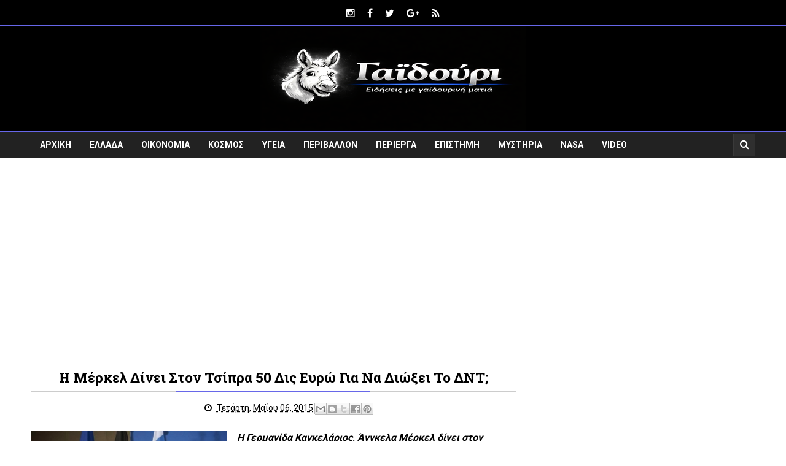

--- FILE ---
content_type: text/html; charset=UTF-8
request_url: https://www.gaidouri.com/2015/05/50.html
body_size: 30380
content:
<!DOCTYPE html>
<html class='v2' dir='ltr' xmlns='http://www.w3.org/1999/xhtml' xmlns:b='http://www.google.com/2005/gml/b' xmlns:data='http://www.google.com/2005/gml/data' xmlns:expr='http://www.google.com/2005/gml/expr'>
<head>
<link href='https://www.blogger.com/static/v1/widgets/335934321-css_bundle_v2.css' rel='stylesheet' type='text/css'/>
<meta charset='utf-8'/>
<meta content='width=device-width, initial-scale=1' name='viewport'/>
<meta content='text/html; charset=UTF-8' http-equiv='Content-Type'/>
<meta content='blogger' name='generator'/>
<link href='https://www.gaidouri.com/favicon.ico' rel='icon' type='image/x-icon'/>
<link href='https://www.gaidouri.com/2015/05/50.html' rel='canonical'/>
<link rel="alternate" type="application/atom+xml" title="Ειδήσεις Με Γαϊδουρινή Ματιά ! - gaidouri.com - Atom" href="https://www.gaidouri.com/feeds/posts/default" />
<link rel="alternate" type="application/rss+xml" title="Ειδήσεις Με Γαϊδουρινή Ματιά ! - gaidouri.com - RSS" href="https://www.gaidouri.com/feeds/posts/default?alt=rss" />
<link rel="service.post" type="application/atom+xml" title="Ειδήσεις Με Γαϊδουρινή Ματιά ! - gaidouri.com - Atom" href="https://www.blogger.com/feeds/7661282984647027398/posts/default" />

<link rel="alternate" type="application/atom+xml" title="Ειδήσεις Με Γαϊδουρινή Ματιά ! - gaidouri.com - Atom" href="https://www.gaidouri.com/feeds/2116074114064653607/comments/default" />
<!--Can't find substitution for tag [blog.ieCssRetrofitLinks]-->
<link href='https://blogger.googleusercontent.com/img/b/R29vZ2xl/AVvXsEgab3mzb3sjbWEnIQDvpGQ8FWtGDQlIYH-olmb1XOtLE2wtdoPSaUxBrmxzsmx3cfQBH19C-Pf7upR0aE3JT1Pzi42QZ6ZAP8aSRYiGHZFRcpp30UUbHQUnzp2J0w_1DDVkSIJDiPd0rHs/s1600/merkel_tsipras1.jpg' rel='image_src'/>
<meta content='https://www.gaidouri.com/2015/05/50.html' property='og:url'/>
<meta content='Η Μέρκελ δίνει στον Τσίπρα 50 δις ευρώ για να διώξει το ΔΝΤ; ' property='og:title'/>
<meta content='To Γαϊδούρι για την Ελλάδα, Ειδησεις, Πολιτική, Οικονομία, Κόσμος, Υγεία, Videos.' property='og:description'/>
<meta content='https://blogger.googleusercontent.com/img/b/R29vZ2xl/AVvXsEgab3mzb3sjbWEnIQDvpGQ8FWtGDQlIYH-olmb1XOtLE2wtdoPSaUxBrmxzsmx3cfQBH19C-Pf7upR0aE3JT1Pzi42QZ6ZAP8aSRYiGHZFRcpp30UUbHQUnzp2J0w_1DDVkSIJDiPd0rHs/w1200-h630-p-k-no-nu/merkel_tsipras1.jpg' property='og:image'/>
<title>
Η Μέρκελ δίνει στον Τσίπρα 50 δις ευρώ για να διώξει το ΔΝΤ;  - Ειδήσεις Με Γαϊδουρινή Ματιά ! - gaidouri.com
</title>
<!-- Description and Keywords (start) -->
<meta content='Ελλάδα, Ειδησεις, Πολιτική, Οικονομία, Κόσμος, Υγεία, Videos' name='keywords'/>
<!-- Description and Keywords (end) -->
<meta content='Η Μέρκελ δίνει στον Τσίπρα 50 δις ευρώ για να διώξει το ΔΝΤ; ' property='og:title'/>
<meta content='https://www.gaidouri.com/2015/05/50.html' property='og:url'/>
<meta content='article' property='og:type'/>
<meta content='https://blogger.googleusercontent.com/img/b/R29vZ2xl/AVvXsEgab3mzb3sjbWEnIQDvpGQ8FWtGDQlIYH-olmb1XOtLE2wtdoPSaUxBrmxzsmx3cfQBH19C-Pf7upR0aE3JT1Pzi42QZ6ZAP8aSRYiGHZFRcpp30UUbHQUnzp2J0w_1DDVkSIJDiPd0rHs/s1600/merkel_tsipras1.jpg' property='og:image'/>
<meta content='Ειδήσεις Με Γαϊδουρινή Ματιά ! - gaidouri.com' property='og:site_name'/>
<meta content='https://www.gaidouri.com/' name='twitter:domain'/>
<meta content='Η Μέρκελ δίνει στον Τσίπρα 50 δις ευρώ για να διώξει το ΔΝΤ; ' name='twitter:title'/>
<meta content='summary_large_image' name='twitter:card'/>
<meta content='https://blogger.googleusercontent.com/img/b/R29vZ2xl/AVvXsEgab3mzb3sjbWEnIQDvpGQ8FWtGDQlIYH-olmb1XOtLE2wtdoPSaUxBrmxzsmx3cfQBH19C-Pf7upR0aE3JT1Pzi42QZ6ZAP8aSRYiGHZFRcpp30UUbHQUnzp2J0w_1DDVkSIJDiPd0rHs/s1600/merkel_tsipras1.jpg' name='twitter:image'/>
<meta content='Η Μέρκελ δίνει στον Τσίπρα 50 δις ευρώ για να διώξει το ΔΝΤ; ' name='twitter:title'/>
<!-- Social Media meta tag need customer customization -->
<meta content='Facebook App ID here' property='fb:app_id'/>
<meta content='Facebook Admin ID here' property='fb:admins'/>
<meta content='@username' name='twitter:site'/>
<meta content='@username' name='twitter:creator'/>
<link href='https://maxcdn.bootstrapcdn.com/font-awesome/4.5.0/css/font-awesome.min.css' rel='stylesheet'/>
<link href='//fonts.googleapis.com/css?family=Roboto+Slab:400,700' rel='stylesheet' type='text/css'/>
<link href='https://fonts.googleapis.com/css?family=Roboto:400,500,700,900' rel='stylesheet' type='text/css'/>
<style id='page-skin-1' type='text/css'><!--
/*
-----------------------------------------------
Το Γαϊδούρι
www.gaidouri.com
----------------------------------------------- */
/* Variable definitions
====================
<Variable name="keycolor" description="Main Color" type="color" default="#e83737"/>
<Variable name="main_nav_bg" description="Main Navigation Bar Background Color" type="color" default="#222"/>
<Variable name="logo_ad_container_bg" description="Logo And Ad Container Background Color" type="color" default="#333"/>
<Variable name="eeeColor" description="#eee Color" type="color" default="#eee"/>
<Variable name="cccColor" description="#ccc Color" type="color" default="#ccc"/>
<Variable name="footer_bg" description="Background Color Of The Footer" type="color" default="#333"/>
*/
/*======================================
Styles
======================================*/
/* http://meyerweb.com/eric/tools/css/reset/
v2.0 | 20110126
License: none (public domain)
*/
html, body, div, span, applet, object, iframe,
h1, h2, h3, h4, h5, h6, p, blockquote, pre,
a, abbr, acronym, address, big, cite, code,
del, dfn, em, img, ins, kbd, q, s, samp,
small, strike, strong, sub, sup, tt, var,
b, u, i, center,
dl, dt, dd, ol, ul, li,
fieldset, form, label, legend,
table, caption, tbody, tfoot, thead, tr, th, td,
article, aside, canvas, details, embed,
figure, figcaption, footer, header, hgroup,
menu, nav, output, ruby, section, summary,
time, mark, audio, video {
margin: 0;
padding: 0;
border: 0;
vertical-align: baseline;
}
body {
line-height: 1;
}
ol, ul {
list-style: none;
}
blockquote, q {
quotes: none;
}
blockquote:before, blockquote:after,
q:before, q:after {
content: &#39;&#39;;
content: none;
}
table {
border-collapse: collapse;
border-spacing: 0;
}
/*======================================
General Styles
======================================*/
.clearfix { zoom: 1; }
.clearfix:before,
.clearfix:after { content: ''; display: table; width: 0; height: 0;}
.clearfix:after { clear: both; }
*, *:before, *:after{
transition: all 0.3s ease-in-out;
-webkit-transition: all 0.3s ease-in-out;
box-sizing: border-box;
-webkit-box-sizing: border-box;
}
body {
overflow-x: hidden;
font-family: 'Roboto', sans-serif;
}
.section, .widget {
margin: 0;
padding: 0;
}
h1, h2, h3, h4, h5, h6 {
color: inherit;
}
a, a:visited, a:link{
color: inherit;
text-decoration: none;
}
input{
border: none;
box-sizing: border-box;
}
.container{
max-width: 1180px;
margin: 0 auto;
}
.date-header {
display: none;
}
.widget li {
padding: 0;
}
.widget ul {
padding: 0;
}
.blog-feeds, .feed-links {
display: none;
}
.icon {
padding-right: 5px;
}
.heading {
font-family: 'Roboto Slab', serif;
}
.post-icons img {
width: auto !important;
}
.hide {
display: none !important;
}
.show {
display: block !important;
}
.Header h1 {
margin-bottom: 0;
}
.post-body img {
max-width: 100%;
}
.item .post-body a {
color: #6767e9;
}
/*===============================================
Header
===============================================*/
.top-nav-wrapper {
background: #000000;
height: 43px;
overflow: hidden;
border-bottom: 2px solid #6767e9;
}
#top-nav .HTML {
color: #fff;
float: left;
}
#top-nav .LinkList {
float: right;
}
#top-nav .LinkList li {
float: left;
}
#top-nav .LinkList li a {
color: #fff;
display: block;
padding: 0 10px;
line-height: 43px;
}
#top-nav .LinkList li a:hover {
background: #6767e9;
}
#top-nav .LinkList:only-child {
float: none;
text-align: center;
}
#top-nav .LinkList .widget-content {
display: inline-block;
}
span.news-ticker-header {
display: inline-block;
background: #6767e9;
height: 43px;
padding: 0 10px;
font-size: 0.875rem;
line-height: 43px;
text-transform: uppercase;
font-weight: 500;
vertical-align: top;
margin-right: 10px;
}
#news-ticker {
display: inline-block;
}
#news-ticker li {
height: 43px;
line-height: 43px;
}
.ticker-title {
color: #fff;
}
.ticker-title .heading {
font-size: .875rem;
}
/* Logo and ad
------------------------------------*/
#Header1 {
color: #fff;
}
.logo-and-ad-container {
background: #000000;
}
#logo-and-ad-container {
display: table;
height: 160px;
}
#logo-and-ad-container .widget {
display: table-cell;
width: 100%;
vertical-align: middle;
}
#logo-and-ad-container .HTML .widget-content {
width: 728px;
height: 90px;
}
/* Main Menu
------------------------------------*/
.main-nav-wrapper {
background: #222;
height: 45px;
border-top: 2px solid #6767e9;
}
.main-nav-wrapper .container {
position: relative;
}
#main-nav {
float: left;
}
#main-nav li {
float: left;
color: #fff;
}
#main-nav li a {
display: block;
font-size: .875rem;
text-transform: uppercase;
font-weight: 700;
line-height: 43px;
padding: 0 15px;
}
#main-nav li a:hover {
background: #6767e9;
}
#mobile-main-nav-btn {
display: none;
}
/* Search box
-------------------------------------*/
.main-nav-wrapper .search {
position: absolute;
right: 0;
padding: 3px 0;
}
form#search-form {
position: relative;
}
form#search-form:hover #search-input {
width: 210px;
}
form#search-form:after {
content: '\f002';
font-family: 'fontawesome';
color: #fff;
position: absolute;
right: 10px;
top: 10px;
}
#search-input:focus {
width: 210px;
}
#search-input {
width: 23px;
border: 1px solid #3A3A3A;
outline: none;
padding: 10px;
padding-right: 30px;
padding-left: 4px;
box-sizing: border-box;
background: #2F2F2F;
color: #fff;
}
/*===============================================
Slider
===============================================*/
body[data-main="false"] #slider {
display: none;
}
#slider {
height: 400px;
}
#slider .widget-content {
font-size: 0;
}
.slider {
position: relative;
overflow: hidden;
}
.slider-item {
float: left;
width: 33.33333333%;
height: 100%;
position: relative;
display: table;
}
.slider-item-info {
display: table-cell;
vertical-align: middle;
text-align: center;
background: rgba(0, 0, 0, .7);
position: relative;
padding: 15px;
}
.slider-inside {
height: 400px;
}
.slider .heading {
margin-top: 20px;
margin-bottom: 30px;
text-transform: capitalize;
font-size: 1.5rem;
font-weight: 700;
line-height: 1.6;
color: #fff;
}
button#left, button#right {
position: absolute;
top: 48%;
z-index: 2;
display: none;
border: 0;
background: rgba(0,0,0,.7);
color: #fff;
font-size: 1.4rem;
width: 40px;
height: 40px;
text-align: center;
line-height: 40px;
border-radius: 50%;
cursor: pointer;
outline: 0;
}
button#left {
left: 15px;
padding-right: 10px;
padding-top: 2px;
}
button#right {
right: 15px;
padding-left: 10px;
padding-top: 2px;
}
.slider-category {
color: #fff !important;
font-family: 'Roboto';
font-size: 0.875rem;
font-weight: 500;
text-transform: uppercase;
display: inline-block;
padding: 10px;
background: #6767e9;
}
.slider-post-info {
color: #fff;
font-size: .875rem;
border-top: 1px solid #fff;
border-bottom: 1px solid #fff;
padding: 10px;
margin: 0 55px;
}
.slider .writer {
margin-right: 50px;
}
/*===============================================
Featured Posts
===============================================*/
body[data-main="false"] .featured-posts-wrapper {
display: none;
}
.featured-posts-wrapper {
padding: 40px 0;
background: #f4f4f4;
border-bottom: 1px solid #000000;
}
.featured-posts-wrapper .widget-content {
font-size: 0;
}
li.featured-posts-item {
float: left;
width: 23.4110169491%;
margin-right: 2.118644066%;
background: #444;
color: #fff;
position: relative;
}
.featured-posts-item:last-child {
margin-right: 0;
}
.featured-posts-item:hover {
transform: scale(1.1);
box-shadow: 0 0 10px #000;
-webkit-box-shadow: 0 0 10px #000;
background: #6767e9;
}
.featured-posts-image {
display: block;
width: 100%;
padding: 31% 0;
}
.featured-posts-title {
padding: 8px 12px;
display: block;
line-height: 1.6;
font-weight: 700;
}
.featured-posts-title .heading {
font-size: 1rem;
}
.featured-posts-comments {
background-color: #6767e9;
font-size: 1rem;
padding: 5px 10px;
position: absolute;
left: 10px;
top: 10px;
}
.featured-posts-comments:before {
content: '';
border-bottom: 4px solid transparent;
border-right: 4px solid transparent;
border-left: 4px solid #6767e9;
border-top: 4px solid #6767e9;
position: absolute;
bottom: -8px;
left: 0;
}
/*========================================
Blog Posts
========================================*/
#responsive-ad-1 {
margin-top: 30px;
}
#responsive-ad-1 ~ .main-content {
padding-top: 30px;
}
.main-content {
padding: 50px 0;
}
.blog-posts-wrapper {
float: left;
width: 67%;
}
.blog-posts-wrapper .HTML .widget-content {
font-size: 0;
}
body[data-main="true"] .Blog {
margin-bottom: 45px;
}
.post-outer {
padding: 20px 0;
border-bottom: 2px solid #000000;
}
.post-outer:first-child {
padding-top: 0;
}
.post-image-wrapper {
float: left;
width: 41%;
margin-right: 20px;
height: 220px;
position: relative;
z-index: 3;
overflow: hidden;
}
.post-image-wrapper:hover .post-image {
transform: scale(1.1);
}
.post-image-wrapper .post-image {
height: 220px;
width: 100%;
display: block;
}
.post-outer .post-title {
font-size: 1.4rem;
font-weight: 700;
margin-bottom: 20px;
}
.post-title a:hover {
color: #6767e9;
}
ul.post-meta {
background: #eaeaea;
padding: 0 !important;
text-align: center;
font-size: .875rem;
height: 40px;
margin-left: 43.5% !important;
margin-bottom: 20px !important;
line-height: 40px !important;
}
ul.post-meta > li {
margin-right: 9%;
display: inline;
}
.post-comment-link {
margin-right: 0 !important;
}
.summary {
font-size: 1rem;
line-height: 1.7;
}
a.read-more {
font-size: .875rem;
font-weight: 700;
float: right;
margin-top: 7px;
text-decoration: underline;
}
a.read-more:hover {
color: #6767e9;
}
.item .post-outer {
border: 0;
padding: 0;
}
.item .post-header {
margin-bottom: 20px;
text-align: center;
}
.item .post-header .entry-title {
text-align: center;
padding-bottom: 5px;
position: relative;
border-bottom: 2px solid #ccc;
margin-bottom: 10px;
text-transform: capitalize;
}
.item .entry-title:before {
content: '';
position: absolute;
bottom: -2px;
left: 30%;
right: 30%;
height: 2px;
background: #6767e9;
}
.item .post-footer {
font-size: .875rem;
}
.item .post-author.vcard {
margin-right: 50px;
}
.item .post-timestamp {
margin-left: 0;
}
.item .post-body a[style="margin-left: 1em; margin-right: 1em;"] {
margin-left: 0 !important;
margin-right: 0 !important;
}
.item .post-labels {
margin-top: 30px;
margin-bottom: 30px;
}
.item .labels-head {
text-transform: uppercase;
font-size: .875rem;
font-weight: 700;
margin-right: 10px;
}
.item .post-label-anchor {
border: 1px solid #999;
padding: 7px;
font-size: .75rem;
color: #555;
text-decoration: none;
}
.item .post-share {
text-align: center;
position: relative;
font-size: 0;
color: #fff;
background: #eee;
padding: 10px;
margin-bottom: 25px;
}
.item .post-share_link {
font-size: .875rem;
display: inline-block;
background: #898989;
border-radius: 50%;
margin-left: 5px;
width: 30px;
height: 30px;
line-height: 30px;
position: relative;
color: #fff !important;
z-index: 2;
}
.item .post-share_link:hover {
background: #6767e9;
}
#blog-pager > span a {
display: block;
background: #444;
padding: 10px;
color: #fff;
text-decoration: none;
}
#blog-pager > span a:hover {
background: #6767e9;
}
/* Comments
----------------------------------------------*/
#comments {
margin-top: 35px;
}
#comments > h4 {
font-weight: 500;
font-size: 1.2rem;
text-transform: uppercase;
border-bottom: 2px solid #000;
}
#comments .comment {
border-bottom: 1px solid #ccc;
}
.comments .comments-content .datetime {
margin-left: 0;
display: block;
font-size: .75rem;
font-style: italic;
}
.comments .comments-content .comment-content {
text-align: left;
margin-bottom: 20px;
}
#comments .comment-header {
margin-bottom: 20px;
}
#comments .comment-actions > a {
font-size: .75rem;
background: #6767e9;
display: inline-block;
padding: 3px 8px;
color: #fff;
border-radius: 5px;
}
/* Related Posts
----------------------------------------------*/
#related-posts {
margin-bottom: 30px;
}
#related-posts p {
font-weight: 700;
text-align: center;
margin-bottom: 10px;
text-transform: uppercase;
border-bottom: 2px solid #000000;
}
#related-posts ul {
margin: 0 !important;
padding: 0 !important;
}
.related-post-item {
float: left;
width: 31.666666666%;
background: #9E9E9E;
margin-right: 2.5% !important;
}
.related-post-item:last-child {
margin-right: 0 !important;
}
.related-post-item:hover {
background: #444;
}
.related-post-item:hover .related-post-title a {
color: #fff;
}
.related-post-img {
display: block;
width: 100%;
padding: 34% 0;
}
.related-post-title {
font-family: 'Roboto Slab', sans-serif;
font-size: 0.875rem;
font-weight: 700;
text-transform: capitalize;
line-height: 1.7;
}
h3.related-post-title a {
display: block;
padding: 10px;
color: #000 !important;
text-decoration: none;
}
/* Pagination
---------------------------------------*/
.index .pagination {
margin-top: 20px;
text-transform: capitalize;
}
.index .pagination-item,
.pagination-cont {
display: inline-block;
padding: 10px;
background: #444;
color: #fff !important;
margin-right: 5px;
}
.index .pagination-item:hover,
.index .pagination-cont:hover {
background: #6767e9;
}
.index .pagination-item.active-page {
background: #6767e9;
}
/*========================================
Home Widgets Styles
========================================*/
body[data-main="false"] .home-widgets {
display: none;
}
.blog-posts-wrapper .widget {
margin-bottom: 45px;
}
.blog-posts-wrapper .widget > .title {
background: #9E9E9E;
margin-bottom: 25px;
padding: 10px;
text-transform: uppercase;
font-size: 1.2rem;
color: #FFF;
font-weight: 400;
text-align: center;
border-left: 6px solid #6767e9;
border-right: 6px solid #6767e9;
border-top-right-radius: 16px;
border-bottom-left-radius: 16px;
position: relative;
z-index: 1;
}
.blog-posts-wrapper .widget > .title:before {
content: '';
position: absolute;
top: 0;
bottom: 0;
left: 30%;
right: 30%;
background: #6767e9;
z-index: -1;
}
/* bleft
---------------------------------------*/
.bleft .big-post{
width: 48%;
float: left;
}
.big-post-image {
width: 100%;
padding: 30% 0;
display: block;
}
.big-post-title {
display: block;
padding: 10px 17px;
text-transform: capitalize;
line-height: 1.6;
text-align: center;
background: #fff;
color: #000;
width: 93%;
margin: 0 auto;
margin-top: -20px;
}
.big-post-title .heading {
font-size: 1.2rem;
font-weight: 700;
}
.big-post-title:hover .heading {
color: #6767e9;
}
.big-post-summary {
padding: 4px 17px;
font-size: 0.875rem;
line-height: 1.7;
font-weight: 500;
color: #494949;
margin-bottom: 11px;
}
.big-post-info {
padding: 10px;
background: #6767e9;
text-align: center;
color: #fff;
}
.bleft .publish-date,
.bleft .comments {
font-size: 0.875rem;
white-space: nowrap;
}
.bleft .comments {
margin-left: 7%;
}
.big-post-info .publish-date:after {
content: '::';
padding-left: 7%;
}
.small-posts-wrapper {
float: right;
width: 48%;
overflow: hidden;
}
.small-post {
background: #9E9E9E;
padding: 10px !important;
margin-bottom: 10px !important;
border-left: 3px solid #6767e9;
}
.small-post-title {
display: block;
line-height: 1.6;
margin-bottom: 10px;
}
.small-post-title .heading {
font-size: 1rem;
font-weight: 700;
}
.small-post-title:hover .heading {
color: #6767e9;
}
.small-post .comments {
margin-left: 10%;
}
/* grids
---------------------------------------*/
.grids .big-post {
width: 48%;
float: left;
margin-right: 4% !important;
position: relative;
overflow: hidden;
}
.grids .big-post:nth-child(even) {
margin-right: 0 !important;
}
.grids .big-post:first-child {
margin-bottom: 20px;
}
.grids .big-post-summary {
padding: 0;
}
.grids .post-share {
position: absolute;
top: 15px;
left: 15px;
background: #6767e9;
color: #fff;
transform: translateX(-140%);
-webkit-transform: translateX(-140%);
}
.grids .post-share:hover {
transform: translateX(0);
-webkit-transform: translateX(0);
}
.grids .big-post-image:hover ~ .post-share,
.grids .big-post-title:hover ~ .post-share {
transform: translateX(0);
-webkit-transform: translateX(0);
}
.grids .post-share_link {
padding: 10px;
display: inline-block;
font-size: .875rem;
}
.grids .post-share_link:hover {
background: #000;
}
/* twocolumns
---------------------------------------*/
li.twocolumns-content_item {
float: left;
width: 48%;
margin-right: 4%;
padding: 10px;
background: #9E9E9E;
border-bottom: 2px solid #000000;
}
li.twocolumns-content_item:nth-child(even) {
margin-right: 0;
margin-bottom: 10px;
}
.post-image-square {
display: block;
float: left;
width: 81px;
height: 81px;
margin-right: 15px;
border-radius: 50%;
position: relative;
z-index: 3;
}
.post-image-square:hover {
border-radius: 0;
}
.twocolumns .post-title {
display: block;
margin-bottom: 3.5%;
line-height: 1.6;
font-family: 'Roboto Slab', serif;
}
.twocolumns .post-title .heading {
font-size: 0.875rem;
font-weight: 700;
}
.twocolumns .heading:hover {
color: #6767e9;
}
.twocolumns .publish-date,
.twocolumns .comments {
font-size: 0.75rem;
font-weight: 500;
}
.twocolumns .publish-date {
margin-right: 30px;
}
/* bsummary
---------------------------------------*/
.bsummary .big-post {
float: left;
width: 51.18110236220%;
height: 310px;
position: relative;
}
.bsummary .big-post .post-image {
position: relative;
display: block;
height: 310px;
border-radius: 10px;
}
.bsummary .big-post .post-title {
position: absolute;
bottom: 0;
right: 0;
left: 0;
color: #fff;
padding: 10px 15px;
font-size: 1.2rem;
font-weight: 700;
line-height: 1.6;
text-transform: capitalize;
font-family: 'Roboto Slab', serif;
background-color: rgba(0,0,0, 0.7);
border-bottom-left-radius: 10px;
border-bottom-right-radius: 10px;
}
.bsummary .post-image:hover .post-title {
background: #6767e9;
color: #fff;
}
.bsummary .other-posts {
float: right;
width: 45%;
line-height: 1.6;
}
.bsummary .content-item {
clear: both;
border-bottom: 1px solid #ccc;
padding: 16px 0;
}
.bsummary .content-item:first-child {
padding-top: 0;
}
.bsummary .content-item:last-child {
padding-bottom: 0;
border-bottom: 0;
}
.bsummary .other-posts .post-title {
display: block;
margin-bottom: 3.5%;
}
.bsummary .other-posts .post-title .heading {
font-size: 0.875rem;
font-weight: 700;
}
.bsummary .other-posts .heading:hover {
color: #6767e9;
}
.bsummary .publish-date,
.bsummary .comments {
font-size: 0.75rem;
font-weight: 500;
}
.bsummary .publish-date {
margin-right: 30px;
}
.icon {
transition: all 0s ease-in-out;
}
/*========================================
Sidebar
========================================*/
.sidebar-wrapper {
float: right;
width: 28.5%;
}
.sidebar-wrapper .widget {
margin-bottom: 30px;
}
.sidebar-wrapper .HTML .widget-content {
font-size: 0;
}
.sidebar-wrapper .widget > h2 {
background: #9E9E9E;
margin-bottom: 20px;
padding: 10px;
text-transform: uppercase;
font-size: 1rem;
color: #000;
text-align: center;
border-left: 6px solid #6767e9;
border-right: 6px solid #6767e9;
border-top-right-radius: 16px;
border-bottom-left-radius: 16px;
}
/* Social Counter
-----------------------------------------*/
.social_item-wrapper {
float: left;
width: 30.6%;
text-align: center;
margin-right: 4% !important;
margin-bottom: 15px !important;
color: #fff;
}
.social_item-wrapper:nth-child(3n+3) {
margin-right: 0 !important;
}
.social_item {
position: relative;
display: block;
padding: 10px 0;
border-radius: 4px;
font-size: 0.875rem;
overflow: hidden;
border: 1px solid rgba(0,0,0,.2);
box-shadow: inset 0 1px 0px rgba(255, 255, 255, 0.4);
-webkit-box-shadow: inset 0 1px 0px rgba(255, 255, 255, 0.4);
}
.social_facebook {
background-color: #507cb3;
}
.social_twitter {
background-color: #38A3E9;
}
.social_youtube {
background-color: #CE362F;
}
.social_google-plus {
background-color: #EC4637;
}
.social_rss {
background-color: #F88B02;
}
.social_dribbble {
background-color: #EA4E89;
}
.social_instagram {
background-color: #8E714D;
}
.social_pinterest {
background-color: #CA2027;
}
.social_linkedin {
background-color: #0275B6;
}
.social_icon {
position: relative;
margin-bottom: 8px;
font-size: 1rem;
z-index: 2;
background: rgba(0, 0, 0, 0.18);
width: 35px;
height: 35px;
border-radius: 10px;
color: #FFF;
line-height: 35px;
text-align: center;
border-bottom: 1px solid rgba(255, 255, 255, 0.36);
border-top: 1px solid rgba(0, 0, 0, 0.18);
}
.social_num {
position: relative;
z-index: 2;
}
/* Follow By Email
-----------------------------------------*/
.follow-by-email-inner td:first-child {
display: block;
margin-bottom: 10px;
}
.FollowByEmail .subhead {
font-size: 0.875rem;
line-height: 1.7;
margin-bottom: 15px;
}
.FollowByEmail .follow-by-email-inner .follow-by-email-address {
width: 100%;
display: block;
height: 43px;
font-size: 12px;
background-color: #F8F8F8;
padding-left: 10px;
border: 1px solid #ccc;
}
.follow-by-email-inner td:last-child {
position: relative;
display: block;
width: 100%;
}
.FollowByEmail .follow-by-email-inner .follow-by-email-submit {
width: 100%;
margin: 0;
border: 0;
border-radius: 2px;
-moz-border-radius: 2px;
background: #000;
background: #6767e9;
color: #fff;
cursor: pointer;
font-size: 13px;
height: 33px;
}
.follow-by-email-address:focus {
outline: 0;
background-color: #DEDEDE !important;
}
.follow-by-email-inner td:last-child:hover .follow-by-email-submit {
background-color: #000;
color: #fff;
}
.follow-by-email-inner td:last-child:hover:before {
color: #fff;
}
/* Popular Posts
-----------------------------------------*/
.PopularPosts .widget-content li {
border-bottom: 1px solid #E6E6E6;
padding: 10px 0 8px;
}
.PopularPosts .widget-content li:first-child {
padding-top: 0;
}
.PopularPosts .widget-content li:last-child {
border-bottom: 0;
padding-bottom: 0;
}
.PopularPosts .item-thumbnail {
float: none;
display: table-cell;
}
.PopularPosts .item-thumbnail img {
width: 75px;
height: 70px;
padding-right: 0 !important;
border: 2px solid #e6e6e6;
}
.PopularPosts .item-thumbnail img:hover {
border-color: #6767e9 !important;
}
.PopularPosts .item-title {
padding-left: 13px;
display: table-cell;
vertical-align: middle;
line-height: 1.7;
font-family: 'Roboto Slab';
font-size: 0.875rem;
font-weight: 700;
text-transform: capitalize;
}
.PopularPosts .item-title a:hover {
color: #6767e9;
}
/* Labels
-----------------------------------------*/
.sidebar-wrapper .Label .widget-content {
font-size: 0;
}
.cloud-label-widget-content {
text-align: left;
}
.label-size {
line-height: 1.2;
font-size: .875rem;
opacity: 1;
color: #fff;
background: #4a4a4a;
display: inline-block;
margin-right: 4px;
margin-bottom: 4px;
}
.label-size a {
display: inline-block;
padding: 10px 5px;
font-size: .875rem;
}
.label-size a:only-child {
padding: 10px;
border: 1px solid #ccc;
}
.label-size a:only-child:hover {
background: #6767e9;
color: #fff;
border-color: #6767e9;
}
.label-count {
white-space: nowrap;
display: inline-block;
padding: 10px;
background: #6767e9;
font-size: .875rem;
}
/* Random & Recent Posts
-----------------------------------------*/
.randomposts2 .post-wrapper,
.recentposts2 .post-wrapper {
position: relative;
margin-bottom: 10px !important;
overflow: hidden;
}
.randomposts2 .post-image,
.recentposts2 .post-image {
display: block;
width: 100%;
padding: 31% 0;
}
.randomposts2 .post-image:before,
.recentposts2 .post-image:before {
content: '';
position: absolute;
top: 0;
left: 0;
right: 0;
bottom: 0;
background: rgba(0, 0, 0, 0.5);
z-index: 2;
}
.title-summary-wrapper {
position: absolute;
left: 0;
right: 0;
bottom: 0;
padding: 10px;
transform: translateY(57%);
-webkit-transform: translateY(57%);
z-index: 2;
}
.post-wrapper:hover .title-summary-wrapper {
transform: translateY(0%);
-webkit-transform: translateY(0%);
}
.randomposts2 .post-title,
.recentposts2 .post-title {
display: block;
color: #fff;
font-weight: 700;
line-height: 1.6;
margin-bottom: 40px;
}
.randomposts2 .post-title .heading,
.recentposts2 .post-title .heading {
font-size: 1rem;
}
.randomposts2 .post-summary,
.recentposts2 .post-summary {
font-size: .875rem;
line-height: 1.6;
color: #fff;
z-index: 3;
padding: 0;
}
.post-wrapper:hover .post-title {
margin-bottom: 10px;
}
#footer-wrapper .recentposts1 .post-image,
#footer-wrapper .randomposts1 .post-image {
border: 2px solid #545454;
}
/* Recent Posts
-----------------------------------------*/
.recent-post-item {
display: table;
border-bottom: 1px solid #e6e6e6;
padding: 10px 0 !important;
}
.recent-post-item:first-child {
padding-top: 0 !important;
}
.recentposts1 .post-image {
position: relative;
display: table-cell;
width: 75px;
height: 70px;
border: 2px solid #e6e6e6;
z-index: 2;
}
.recentposts1 .post-title {
display: table-cell;
vertical-align: middle;
padding-left: 10px;
font-family: 'Roboto Slab', serif;
line-height: 1.7;
text-transform: capitalize;
}
.recentposts1 .post-title .heading {
font-size: 0.875rem;
font-weight: 700;
}
.recentposts1 .heading:hover {
color: #6767e9;
}
.recentposts1 .post-image:hover {
border-color: #6767e9 !important;
}
/* Random Posts
-----------------------------------------*/
.randomposts1 .post-wrapper {
padding: 10px 0 !important;
border-bottom: 1px solid #e6e6e6;
}
.randomposts1 .post-wrapper:first-child {
padding-top: 0 !important;
}
.randomposts1 .post-wrapper:last-child {
border-bottom: 0;
padding-bottom: 0;
}
.random_post-image {
position: relative;
float: left;
width: 75px;
height: 70px;
margin-right: 10px;
border: 2px solid #e6e6e6;
z-index: 2;
}
.random_post-image:hover {
border-color: #6767e9 !important;
}
.random_post-title {
font-family: 'Roboto Slab', serif;
font-size: 0.875rem;
font-weight: 700;
line-height: 1.7;
text-transform: capitalize;
}
.random_post-title:hover {
color: #6767e9;
}
.randomposts1 .post-comments {
float: right;
font-size: 0.75rem;
margin-top: 10px;
font-weight: 700;
color: #aaa;
}
/* Featured Post
-----------------------------------------*/
.FeaturedPost h3 {
margin-bottom: 15px;
font-size: 1rem;
}
.FeaturedPost h3 a {
font-family: 'Roboto Slab', serif;
font-weight: 700;
color: #F9F9F9;
text-decoration: underline;
}
.sidebar-wrapper .FeaturedPost h3 a {
color: #000;
}
.FeaturedPost h3 a:hover {
color: #6767e9;
}
.FeaturedPost p {
font-size: .875rem;
line-height: 1.6;
margin-bottom: 20px;
}
.FeaturedPost .image {
border-radius: 5px;
}
/* Flickr
-----------------------------------------*/
.flickr_badge_image {
float: left;
margin-right: 8px;
margin-bottom: 3px;
}
/* Sidebar Tabs
-----------------------------------------*/
.sidebartabs-wrapper {
margin-bottom: 20px;
}
.sidebartabs {
position: relative;
width: 100%;
background-color: #9E9E9E;
font-size: 0.875rem;
font-weight: 700;
text-transform: uppercase;
margin-bottom: 20px;
border-left: 6px solid #e83636;
border-right: 6px solid #e83636;
border-top-right-radius: 16px;
border-bottom-left-radius: 16px;
}
.sidebartab-item {
width: 50%;
text-align: center;
padding: 12px 5px;
cursor: pointer;
color: #000;
}
#sidebartab-item1 {
float: left;
border-bottom-left-radius: 11px;
}
#sidebartab-item2 {
float: right;
border-top-right-radius: 11px;
}
.sidebartabs-wrapper .section .widget:last-child {
display: none;
}
.activetab {
background-color: #6767e9;
color: #fff;
}
.sidebartabs-wrapper .widget > h2 {
display: none;
}
/*========================================
Footer
========================================*/
#footer-wrapper {
background: #000000;
color: #A1A1A1;
padding: 30px 0;
border-top: 3px solid #6767e9;
padding-bottom: 0;
}
#footer-wrapper .container > .section {
float: left;
width: 30%;
margin-right: 5%;
}
#footer-right {
margin-right: 0 !important;
}
#footer-wrapper .recentposts .post-image,
#footer-wrapper .random_post-image {
border: 2px solid #595959;
}
#footer-wrapper .recent-post-item,
#footer-wrapper .random-posts .post-wrapper {
display: block;
border-bottom: 1px solid #4D4D4D;
}
#footer-wrapper .widget > h2 {
margin-bottom: 25px;
text-transform: uppercase;
color: #FFFFFF;
font-size: 1rem;
position: relative;
text-align: center;
font-weight: 500;
padding: 8px 0;
border: 3px solid #2d2d2d;
background: #3E3E3E;
}
#footer-wrapper > .container .widget {
margin-bottom: 40px;
}
#footer-wrapper .PopularPosts .widget-content li {
border-bottom: 1px solid #464646;
}
#footer-wrapper .PopularPosts .item-thumbnail img {
border: 2px solid #545454;
}
.copyright {
display: block;
background: rgba(0,0,0,0.2);
padding: 15px 0;
text-align: center;
margin: 0;
}
.error_page .sidebar-wrapper {
display: none;
}
.error_page .blog-posts-wrapper {
width: 100%;
}
.error_page .blog-posts-wrapper .widget {
margin-bottom: 0;
}
.error-page-wrapper {
padding-top: 20px;
text-align: center;
}
.error-message-small a {
color: #e83636;
}
.error-message-small a:hover {
text-decoration: underline;
}
.error-image {
padding-top: 30px;
max-width: 100%;
}
/*================================================
Media Queries
================================================*/
@media only screen and (max-width: 1200px) {
.container {
width: 96%;
}
}
@media only screen and (max-width: 1024px) {
.slider .writer {
margin-right: 0;
display: block;
}
#slider, .slider-inside {
max-height: 350px;
}
.slider-category {
font-size: 0.675rem;
padding: 5px 10px;
}
.slider .heading {
font-size: 1.3rem;
}
}
@media only screen and (max-width: 980px) {
#top-nav .HTML {
display: none;
}
#top-nav .LinkList {
float: none;
text-align: center;
}
#logo-and-ad-container {
overflow: hidden;
display: block;
text-align: center;
height: auto;
padding: 15px 0;
}
#logo-and-ad-container .Header {
margin-top: 20px;
margin-bottom: 20px;
}
#logo-and-ad-container .widget {
display: inline-block;
width: auto;
margin-top:20px;
}
.main-nav-wrapper {
position: relative;
}
#mobile-main-nav-btn i {
padding-left: 5px;
}
#main-nav {
position: absolute;
top: 43px;
display: none;
z-index: 999;
}
#main-nav .widget-content > ul {
background: #222;
}
#main-nav .widget-content > ul > li {
float: none !important;
margin-right: 0;
line-height: 40px;
}
#mobile-main-nav-btn {
display: block;
line-height: 43px;
float: left;
padding: 0 10px;
color: #fff;
cursor: pointer;
text-transform: uppercase;
font-size: .875rem;
background: #6767e9;
}
li.featured-posts-item {
width: 48%;
margin-right: 4%;
}
li.featured-posts-item:first-child {
margin-bottom: 20px;
}
li.featured-posts-item:nth-child(even) {
margin-right: 0;
}
.blog-posts-wrapper {
float: none;
width: 100%;
margin-bottom: 30px;
}
.sidebar-wrapper {
float: none;
width: 100%;
margin-top: 0 !important;
margin-bottom: 45px;
}
.randomposts2 .post-wrapper,
.recentposts2 .post-wrapper {
float: left;
width: 48%;
margin-right: 4%;
}
.randomposts2 .post-wrapper:nth-child(even),
.recentposts2 .post-wrapper:nth-child(even) {
margin-right: 0;
}
.FeaturedPost .image {
width: 40%;
}
#footer-wrapper .container > .section {
width: 100%;
float: none;
}
#footer-wrapper .FeaturedPost .post-summary {
text-align: center;
}
} /* 960px media query */
@media only screen and (max-width: 768px) {
#logo-and-ad-container .widget, #logo-and-ad-container .widget img {
max-width: 100%;
}
#logo-and-ad-container .HTML .widget-content {
max-width: 100%;
height: auto;
line-height: 0;
}
.sidebar-wrapper {
margin-bottom: 0px;
}
} /* 770px media query */
@media only screen and (max-width: 650px) {
.related-post-item {
float: left;
width: 48%;
margin-right: 4%;
margin-bottom: 15px !important;
}
.related-post-item:nth-child(2) {
margin-right: 0 !important;
}
} /* 650px media query */
@media only screen and (max-width: 600px) {
.bleft .big-post {
width: 100%;
float: none;
margin-bottom: 20px;
}
.small-posts-wrapper {
float: none;
width: 100%;
}
.grids .big-post {
width: 100%;
float: none;
margin-right: 0 !important;
margin-bottom: 20px;
}
.grids .big-post:last-child {
margin-bottom: 0;
}
.big-post-summary {
margin-bottom: 0;
}
li.twocolumns-content_item {
float: none;
width: 100%;
margin-right: 0;
margin-bottom: 10px;
}
li.twocolumns-content_item:last-child {
margin-bottom: 0;
}
.post-image-wrapper {
float: none;
width: 100%;
margin-right: 0;
height: 280px;
margin-bottom: 10px;
}
.post-image-wrapper .post-image {
height: 280px;
}
.post-outer .post-title {
margin-bottom: 15px;
}
ul.post-meta {
margin-left: 0 !important;
}
.FeaturedPost .image {
width: 60%;
}
.randomposts2 .post-wrapper, .recentposts2 .post-wrapper {
width: 49%;
margin-right: 2%;
}
.bsummary .big-post {
width: 100%;
}
.bsummary .other-posts {
width: 100%;
margin-top: 20px;
}
} /* 600px media query */
@media only screen and (max-width: 545px) {
.randomposts2 .post-wrapper,
.recentposts2 .post-wrapper {
float: none;
width: 100%;
margin-right: 0;
}
.FeaturedPost .image {
width: 75%;
}
.blog-posts-wrapper .widget > .title:before {
left: 15%;
right: 15%;
}
} /* 545px media query */
@media only screen and (max-width: 500px) {
#logo-and-ad-container .HTML .widget-content {
width: 360px;
height: 60px;
}
li.featured-posts-item {
float: none;
width: 100%;
margin-right: 0;
margin-bottom: 20px;
}
li.featured-posts-item:last-child {
margin-bottom: 0;
}
} /* 500px media query */
@media only screen and (max-width: 460px) {
.related-post-item {
float: none;
width: 100%;
margin-right: 0 !important;
}
} /* 460px media query */
@media only screen and (max-width: 420px) {
.post-image-wrapper {
height: 240px;
}
.post-image-wrapper .post-image {
height: 240px;
}
.FeaturedPost .image {
width: 100%;
}
} /*420px media query */
@media only screen and (max-width: 360px) {
} /* 360px media query */
@media only screen and (max-width: 310px) {
#logo-and-ad-container .widget.HTML,#slider,.home-widgets,.sidebar-wrapper,#footer-wrapper .container > .section,.index ul.post-meta {
display: none;
}
.post-outer .post-title {
font-size: 1.3rem;
}
.post-image-wrapper, .post-image-wrapper .post-image {
height: 180px;
}
.item .post-author.vcard {
margin-right: 0;
display: block;
}
} /* 240px media query */

--></style>
<style id='template-skin-1' type='text/css'><!--
body#layout {
text-transform: capitalize;
}
body#layout div.section {
margin: 0 0 10px 0;
}
#layout .top-nav-wrapper {
height: 158px;
overflow: hidden;
}
#layout .top-nav-wrapper .widget {
width: 46%;
float: left;
margin: 0;
}
#layout .top-nav-wrapper #LinkList1 {
margin-top: 0;
}
#layout .top-nav-wrapper .widget-content {
padding-right: 0;
overflow: visible;
}
#layout .top-nav-wrapper .HTML {
margin-right: 28px;
}
#layout #header {
background-color: #22da9e !important;
padding: 6px;
margin-bottom: 15px;
padding-bottom: 0px;
padding-top: 7px;
color: #fff;
height: 520px;
}
#layout #header .section {
background-color: #1FC38E !important;
border-color: #1FB987 !important;
width: 95.5%;
float: none;
}
#layout #header .widget-content {
border: 0 !important;
width: 100%;
}
#layout #header .widget-wrap2 {
background-color: #4a4a4a !important;
}
#layout #logo-and-ad-container {
height: 141px;
}
#layout ul.main-nav-border {
display: none;
}
#layout .main-nav-wrapper .widget {
width: 99%;
}
#layout .logo-and-ad-container {
padding: 0;
}
#layout #logo-and-ad-container {
overflow: hidden !important;
}
#layout #logo-and-ad-container .HTML .widget-content {
height: 43px;
}
#layout #logo-and-ad-container .widget-content {
position: static;
}
#layout #Header1 {
float: left !important;
width: 30% !important;
display: block;
}
#layout .logo-and-ad-container .HTML {
float: right !important;
display: block;
width: 67% !important;
}
#layout .logo-and-ad-container .HTML .widget-content {
padding-right: 0;
}
#layout #search-box,
#layout #search-input {
display: none;
}
#layout #main-nav .widget-content {
padding-right: 0;
}
#layout .slider-wrapper {
padding: 0;
}
#layout #slider {
height: 121px;
background-color: #EA6969 !important;
color: #fff;
text-transform: capitalize;
border: 0 !important;
}
#layout #slider .widget {
min-height: 0;
}
#layout .featured-posts-wrapper {
padding: 0;
}
#layout .featured-posts-wrapper .section {
background: #B441FF !important;
}
#layout .featured-posts-wrapper h4 {
color: #fff;
}
#layout .main-content {
position: relative;
padding-top: 0;
}
#layout .blog-posts-wrapper {
float: left;
width: 66%;
text-transform: capitalize;
}
#layout .blog-posts-wrapper .add_widget {
display: block;
margin-bottom: 10px !important;
}
#layout .blog-posts-wrapper .widget {
margin: 3px 0 !important;
}
#layout div#blog-posts,
#layout .home-widgets {
background: #2ACAF7 !important;
color: #fff;
}
#layout .widget-wrap2 {
background-color: #4a4a4a !important;
}
#layout .widget-content {
border: 0 !important;
}
#layout .main-content {
margin-bottom: 10px;
}
#layout .sidebar-wrapper {
width: 32%;
margin-top: 0;
padding: 0;
}
#layout .sidebar-wrapper .section {
background-color: #FFBA20 !important;
color: #fff;
border: 0 !important;
}
#layout .sidebartabs {
display: none;
}
#layout #footer-wrapper {
padding: 10px;
background-color: #858585;
}
#layout #footer-wrapper .container > .section {
margin-right: 15px;
width: 27.76% !important;
background-color: #E2E2E2 !important;
border: 0;
}
#layout #footer-wrapper > .container .widget {
margin-bottom: 5px;
}
--></style>
<script type='text/javascript'>
        (function(i,s,o,g,r,a,m){i['GoogleAnalyticsObject']=r;i[r]=i[r]||function(){
        (i[r].q=i[r].q||[]).push(arguments)},i[r].l=1*new Date();a=s.createElement(o),
        m=s.getElementsByTagName(o)[0];a.async=1;a.src=g;m.parentNode.insertBefore(a,m)
        })(window,document,'script','https://www.google-analytics.com/analytics.js','ga');
        ga('create', 'UA-80237917-1', 'auto', 'blogger');
        ga('blogger.send', 'pageview');
      </script>
<script src='https://ajax.googleapis.com/ajax/libs/jquery/1.11.0/jquery.min.js' type='text/javascript'></script>
<link href='https://www.blogger.com/dyn-css/authorization.css?targetBlogID=7661282984647027398&amp;zx=1699c109-a923-4153-9012-e7ab064c215e' media='none' onload='if(media!=&#39;all&#39;)media=&#39;all&#39;' rel='stylesheet'/><noscript><link href='https://www.blogger.com/dyn-css/authorization.css?targetBlogID=7661282984647027398&amp;zx=1699c109-a923-4153-9012-e7ab064c215e' rel='stylesheet'/></noscript>
<meta name='google-adsense-platform-account' content='ca-host-pub-1556223355139109'/>
<meta name='google-adsense-platform-domain' content='blogspot.com'/>

<!-- data-ad-client=ca-pub-9123292982908295 -->

</head>
<body class='item' data-main='false'>
<!-- //START// Template Settings -->
<script>
      //<![CDATA[

	  no_image_url = 'https://blogger.googleusercontent.com/img/b/R29vZ2xl/AVvXsEiYfC8pNFe733IJH85kl1dNz4j1y3MauQTECpvd4geTPOU3QQ5ymqwlho9hmY6vv0qqWW7Bb5fj_CGa1r-jCnva_3diVIOJqMm21KAW3WTfiazfy_0aGZ2e6JUv6YqAj1qwzQpbkWn840E/s1600/no_img_url.png';

      /* Do you want to show the pagination? */
      "showPagination= "true";

	  /* Number of posts to show for the news ticker */
	  newsTickerPostsNum = 6;

      /* The speed of the News Ticker widget (in seconds) */
      newsTickerSpeed = 4; // 4 seconds

      /* Number of posts to show for the Homepage widgets */
      twocolumnsPostsNum = 6;
      gridsPostsNum = 4;

      /* Recent & Random Posts Number */
      sidebarRecentPostsNum = 6;
      sidebarRandomPostsNum = 6;
      footerRecentPostsNum = 4;
      footerRandomPostsNum = 4;

      /* The message that appears in the "follow by email" widget */
      var followByEmailMessage = "Subscribe to our newsletter to get the latest blog news directly into your inbox.";

      //]]>
    </script>
<!-- //END// Template Settings -->
<header id='header'>
<div class='top-nav-wrapper'>
<div class='container clearfix section' id='top-nav'>
<div class='widget LinkList' data-version='1' id='LinkList1'>
<div class='widget-content'>
<ul>
<li><a href='https://www.instagram.com/gaidouri_/'><i class="fa fa-instagram" aria-hidden="true"></i></a></li>
<li><a href='https://web.facebook.com/gaidaros.1/'><i class="fa fa-facebook" aria-hidden="true"></i></a></li>
<li><a href='https://x.com/To_gaidouri'><i class="fa fa-twitter"></i></a></li>
<li><a href='https://plus.google.com/u/0/114062959462920666966/posts'><i class="fa fa-google-plus" aria-hidden="true"></i></a></li>
<li><a href='http://www.gaidouri.com/feeds/posts/default?alt=rss'><i class="fa fa-rss" aria-hidden="true"></i></a></li>
</ul>
<div class='clear'></div>
</div>
</div></div>
</div>
<div class='logo-and-ad-container'>
<div class='container section' id='logo-and-ad-container'><div class='widget Header' data-version='1' id='Header1'>
<div id='header-inner'>
<a href='https://www.gaidouri.com/' style='display: block'>
<h1><img alt='Ειδήσεις Με Γαϊδουρινή Ματιά ! - gaidouri.com' height='170px; ' id='Header1_headerimg' src='https://blogger.googleusercontent.com/img/a/AVvXsEhec15Ap7V1WS-JCJeP-bi-SMwrg8ANWmEzKLfs0-deaBjGhFmGrKc6Any6PReW7ehuyC18joDxbgBNKzE8YANJQOa-cNDBq04NC0iMIg-rauJmt6L-zmYE2WGCHh3By2I3_WwjuoZ3rhJD_ilGmRtXSs3zWlrhgbt5Znggg4Yfrn0LD7XRNdwJV79-3MQ=s432' style='display: block' width='432px; '/></h1>
</a>
</div>
</div></div>
</div>
<div class='main-nav-wrapper'>
<div class='container clearfix'>
<div id='mobile-main-nav-btn'>Main menu<i class='fa fa-chevron-down'></i></div>
<div class='section' id='main-nav'><div class='widget LinkList' data-version='1' id='LinkList2'>
<div class='widget-content'>
<ul id='main-menu' itemscope='' itemtype='http://schema.org/SiteNavigationElement'>
<li itemprop='name'><a href='http://gaidourigr.blogspot.gr/' itemprop='url'>ΑΡΧΙΚΗ</a></li>
<li itemprop='name'><a href='http://gaidourigr.blogspot.gr/search/label/%CE%95%CE%9B%CE%9B%CE%91%CE%94%CE%91' itemprop='url'>ΕΛΛΑΔΑ</a></li>
<li itemprop='name'><a href='http://gaidourigr.blogspot.gr/search/label/%CE%9F%CE%99%CE%9A%CE%9F%CE%9D%CE%9F%CE%9C%CE%99%CE%91' itemprop='url'>ΟΙΚΟΝΟΜΙΑ</a></li>
<li itemprop='name'><a href='http://gaidourigr.blogspot.gr/search/label/%CE%9A%CE%9F%CE%A3%CE%9C%CE%9F%CE%A3' itemprop='url'>ΚΟΣΜΟΣ</a></li>
<li itemprop='name'><a href='http://gaidourigr.blogspot.gr/search/label/%CE%A5%CE%93%CE%95%CE%99%CE%91' itemprop='url'>ΥΓΕΙΑ</a></li>
<li itemprop='name'><a href='http://gaidourigr.blogspot.gr/search/label/%CE%A0%CE%95%CE%A1%CE%99%CE%92%CE%91%CE%9B%CE%9B%CE%9F%CE%9D' itemprop='url'>ΠΕΡΙΒΑΛΛΟΝ</a></li>
<li itemprop='name'><a href='http://gaidourigr.blogspot.gr/search/label/%CE%A0%CE%95%CE%A1%CE%99%CE%95%CE%A1%CE%93%CE%91' itemprop='url'>ΠΕΡΙΕΡΓΑ</a></li>
<li itemprop='name'><a href='http://gaidourigr.blogspot.gr/search/label/%CE%95%CE%A0%CE%99%CE%A3%CE%A4%CE%97%CE%9C%CE%97' itemprop='url'>ΕΠΙΣΤΗΜΗ</a></li>
<li itemprop='name'><a href='http://gaidourigr.blogspot.gr/search/label/%CE%9C%CE%A5%CE%A3%CE%A4%CE%97%CE%A1%CE%99%CE%91' itemprop='url'>ΜΥΣΤΗΡΙΑ</a></li>
<li itemprop='name'><a href='http://gaidourigr.blogspot.gr/search/label/NASA' itemprop='url'>NASA</a></li>
<li itemprop='name'><a href='http://gaidourigr.blogspot.gr/search/label/VIDEO' itemprop='url'>VIDEO</a></li>
</ul>
</div>
</div></div>
<div class='search'>
<form action='/search' id='search-form' method='get'>
<input id='search-input' name='q' placeholder='search here' type='text'/>
</form>
</div>
</div>
</div>
</header>
<div class='section' id='slider'><div class='widget HTML' data-version='1' id='HTML3'>
<div class='widget-content'>
ΠΡΟΤΕΙΝΟΜΕΝΑ
</div>
<div class='clear'></div>
</div></div>
<div class='featured-posts-wrapper'>
<div class='container section' id='featured-posts'><div class='widget HTML' data-version='1' id='HTML4'>
<div class='widget-content'>
ΕΘΝΙΚΑ ΘΕΜΑΤΑ
</div>
<div class='clear'></div>
</div></div>
</div>
<div class='container section' id='responsive-ad-1'><div class='widget HTML' data-version='1' id='HTML8'>
<div class='widget-content'>
<script async src="//pagead2.googlesyndication.com/pagead/js/adsbygoogle.js"></script>
<!-- gaidouri.com1 -->
<ins class="adsbygoogle"
     style="display:block"
     data-ad-client="ca-pub-9123292982908295"
     data-ad-slot="9416047963"
     data-ad-format="auto"
     data-full-width-responsive="true"></ins>
<script>
(adsbygoogle = window.adsbygoogle || []).push({});
</script>
</div>
<div class='clear'></div>
</div></div>
<div class='main-content'>
<div class='container'>
<div class='clearfix'>
<div class='blog-posts-wrapper'>
<div class='home-widgets no-items section' id='home-widgets1'></div>
<div class='section' id='blog-posts'><div class='widget Blog' data-version='1' id='Blog1'>
<div class='blog-posts hfeed'>
<!--Can't find substitution for tag [defaultAdStart]-->
<div class='post-outer'>
<div class='post'>

                      <div itemprop='blogPost' itemscope='itemscope' itemtype='http://schema.org/BlogPosting'>
                      
<meta content='https://blogger.googleusercontent.com/img/b/R29vZ2xl/AVvXsEgab3mzb3sjbWEnIQDvpGQ8FWtGDQlIYH-olmb1XOtLE2wtdoPSaUxBrmxzsmx3cfQBH19C-Pf7upR0aE3JT1Pzi42QZ6ZAP8aSRYiGHZFRcpp30UUbHQUnzp2J0w_1DDVkSIJDiPd0rHs/s1600/merkel_tsipras1.jpg' itemprop='image'/>
<div class='post-header'>
<h2 class='post-title entry-title heading' itemprop='name headline'>
Η Μέρκελ δίνει στον Τσίπρα 50 δις ευρώ για να διώξει το ΔΝΤ; 
</h2>
<div class='post-footer'>
<span class='post-author vcard'>
</span>
<span class='post-timestamp'>
<i class='fa fa-clock-o icon'></i>
<meta content='https://www.gaidouri.com/2015/05/50.html' itemprop='url mainEntityOfPage'/>
<a class='timestamp-link' href='https://www.gaidouri.com/2015/05/50.html' rel='bookmark' title='permanent link'><abbr class='published' itemprop='datePublished dateModified' title='2015-05-06T00:20:00+03:00'>Τετάρτη, Μαΐου 06, 2015</abbr></a>
</span>
<span class='reaction-buttons'>
</span>
<span class='post-comment-link'>
</span>
<span class='post-backlinks post-comment-link'>
</span>
<span class='post-icons'>
</span>
<div class='post-share-buttons goog-inline-block'>
<a class='goog-inline-block share-button sb-email' href='https://www.blogger.com/share-post.g?blogID=7661282984647027398&postID=2116074114064653607&target=email' target='_blank' title='Αποστολή με μήνυμα ηλεκτρονικού ταχυδρομείου
'><span class='share-button-link-text'>Αποστολή με μήνυμα ηλεκτρονικού ταχυδρομείου
</span></a><a class='goog-inline-block share-button sb-blog' href='https://www.blogger.com/share-post.g?blogID=7661282984647027398&postID=2116074114064653607&target=blog' onclick='window.open(this.href, "_blank", "height=270,width=475"); return false;' target='_blank' title='BlogThis!'><span class='share-button-link-text'>BlogThis!</span></a><a class='goog-inline-block share-button sb-twitter' href='https://www.blogger.com/share-post.g?blogID=7661282984647027398&postID=2116074114064653607&target=twitter' target='_blank' title='Κοινοποίηση στο X'><span class='share-button-link-text'>Κοινοποίηση στο X</span></a><a class='goog-inline-block share-button sb-facebook' href='https://www.blogger.com/share-post.g?blogID=7661282984647027398&postID=2116074114064653607&target=facebook' onclick='window.open(this.href, "_blank", "height=430,width=640"); return false;' target='_blank' title='Μοιραστείτε το στο Facebook'><span class='share-button-link-text'>Μοιραστείτε το στο Facebook</span></a><a class='goog-inline-block share-button sb-pinterest' href='https://www.blogger.com/share-post.g?blogID=7661282984647027398&postID=2116074114064653607&target=pinterest' target='_blank' title='Κοινοποίηση στο Pinterest'><span class='share-button-link-text'>Κοινοποίηση στο Pinterest</span></a>
</div>
<div class='post-footer-line post-footer-line-3'>
<span class='post-location'>
</span>
</div>
</div>
</div>
<div class='post-body entry-content' id='post-body-2116074114064653607' itemprop='description articleBody'>
<div dir="ltr" style="text-align: left;" trbidi="on">
<div dir="ltr" style="text-align: left;" trbidi="on">
<div class="separator" style="clear: both; text-align: center;">
<a href="https://blogger.googleusercontent.com/img/b/R29vZ2xl/AVvXsEgab3mzb3sjbWEnIQDvpGQ8FWtGDQlIYH-olmb1XOtLE2wtdoPSaUxBrmxzsmx3cfQBH19C-Pf7upR0aE3JT1Pzi42QZ6ZAP8aSRYiGHZFRcpp30UUbHQUnzp2J0w_1DDVkSIJDiPd0rHs/s1600/merkel_tsipras1.jpg" imageanchor="1" style="clear: left; float: left; margin-bottom: 1em; margin-right: 1em;"><img border="0" height="213" src="https://blogger.googleusercontent.com/img/b/R29vZ2xl/AVvXsEgab3mzb3sjbWEnIQDvpGQ8FWtGDQlIYH-olmb1XOtLE2wtdoPSaUxBrmxzsmx3cfQBH19C-Pf7upR0aE3JT1Pzi42QZ6ZAP8aSRYiGHZFRcpp30UUbHQUnzp2J0w_1DDVkSIJDiPd0rHs/s1600/merkel_tsipras1.jpg" width="320" /></a></div>
<i><b>Η Γερμανίδα Καγκελάριος, Άνγκελα Μέρκελ δίνει στον Έλληνα Πρωθυπουργό, Αλέξη Τσίπρα το ποσό των 50 δις ευρώ με επιτόκιο 0,5%, με προϋπόθεση να διώξει το Διεθνές Νομισματικό Ταμείο (που επέβαλλε στην Ελλάδα ο ΓΑΠ) και να αποπληρώσει και την Ευρωπαϊκή Κεντρική Τράπεζα. </b></i><br />
<a name="more"></a></div>
<i><b><br /></b></i>
<i><b>Από την άλλη η κ. Λαγκάρντ προτείνει κούρεμα του χρέους (ώστε να πληρώσουν οι Ευρωπαίοι) και οι Αμερικανοί βάζουν εκβιαστικά διλήμματα στον πρωθυπουργό.</b></i><br />
<br />
<br />
<i><b>Εάν ο Τσίπρας συμφωνήσει με την Μέρκελ θα μπορεί να υπερηφανεύεται ότι έδιωξε το ΔΝΤ από την Ελλάδα-όπως ο Ερντογάν από την Τουρκία-αλλά θα δυσαρεστήσει τους Αμερικανούς οι οποίοι μέσω του ΓΑΠ έβαλαν το ΔΝΤ στην Ευρώπη ώστε να πατήσουν πόδι οι ίδιοι.</b></i><br />
<br />
<br />
<i><b>Οι Αμερικανοί με το ΔΝΤ πάτησαν πόδι στην γερμανική Ευρώπη και στην γερμανική Ελλάδα.</b></i><br />
<i><b>Ο Τσίπρας άντεξε στην πίεση του ΓΑΠ και των Αμερικανών και έβαλε στο περιθώριο και τον δημοφιλή Βαρουφάκη ο οποίος θεωρείται άνθρωπος των ΗΠΑ, από τους Γερμανούς.</b></i><br />
<br />
<br />
<a href="http://www.voicenews.gr/index.php/eidiseis-panw/17959-i-merkel-dinei-ston-tsipra-50-dis-evro-gia-na-dioksei-to-dnt.html" rel="nofollow" target="_blank">ΠΗΓΗ</a></div>
<div class='post-labels'>
<span class='labels-head'>
<span>ΕΤΙΚΕΤΕΣ:</span>
</span>
<a class='post-label-anchor' href='https://www.gaidouri.com/search/label/%CE%9A%CE%9F%CE%A3%CE%9C%CE%9F%CE%A3?&max-results=7' rel='tag'>ΚΟΣΜΟΣ</a>
</div>
<div class='post-share'>
<a class='post-share_link facebook' href='http://www.facebook.com/sharer.php?u=https://www.gaidouri.com/2015/05/50.html' target='_blank'><span class='share-box'><i class='fa fa-facebook'></i></span></a>
<a class='post-share_link twitter' href='http://twitter.com/share?url=https://www.gaidouri.com/2015/05/50.html' target='_blank'><span class='share-box'><i class='fa fa-twitter'></i></span></a>
<a class='post-share_link pinterest' href='http://pinterest.com/pin/create/button/?source_url=https://www.gaidouri.com/2015/05/50.html' onclick='javascript:window.open(this.href, &#39;&#39;, &#39;menubar=no,toolbar=no,resizable=yes,scrollbars=yes,height=300,width=600&#39;);return false;' target='_blank'><span class='share-box'><i class='fa fa-pinterest'></i></span></a>
<a class='post-share_link googleplus' href='https://plus.google.com/share?url=https://www.gaidouri.com/2015/05/50.html' target='_blank'><span class='share-box'><i class='fa fa-google-plus'></i></span></a>
<a class='post-share_link linkedin' href='http://www.linkedin.com/shareArticle?url=https://www.gaidouri.com/2015/05/50.html&title=Η Μέρκελ δίνει στον Τσίπρα 50 δις ευρώ για να διώξει το ΔΝΤ; ' onclick='window.open(this.href, &#39;windowName&#39;, &#39;width=600, height=400, left=24, top=24, scrollbars, resizable&#39;); return false;' rel='nofollow' target='_blank'><i class='fa fa-linkedin'></i></a>
</div>
<div id='related-posts'>
<p></p>
<ul class='clearfix'>
</ul>
</div>
<div class='blog-pager' id='blog-pager'>
<span id='blog-pager-newer-link'>
<a class='blog-pager-newer-link' href='https://www.gaidouri.com/2015/05/600000-43000000.html' id='Blog1_blog-pager-newer-link' title='Νεότερη ανάρτηση'>Νεότερη ανάρτηση</a>
</span>
<span id='blog-pager-older-link'>
<a class='blog-pager-older-link' href='https://www.gaidouri.com/2015/05/blog-post_339.html' id='Blog1_blog-pager-older-link' title='Παλαιότερη Ανάρτηση'>Παλαιότερη Ανάρτηση</a>
</span>
</div>
<div class='clear'></div>
<div style='clear: both;'></div>
</div>
<div class='hreview' style='display:none;'>
<span class='item'>
<span class='fn'>Η Μέρκελ δίνει στον Τσίπρα 50 δις ευρώ για να διώξει το ΔΝΤ; </span>
<img alt='Η Μέρκελ δίνει στον Τσίπρα 50 δις ευρώ για να διώξει το ΔΝΤ; ' class='photo' src='https://blogger.googleusercontent.com/img/b/R29vZ2xl/AVvXsEgab3mzb3sjbWEnIQDvpGQ8FWtGDQlIYH-olmb1XOtLE2wtdoPSaUxBrmxzsmx3cfQBH19C-Pf7upR0aE3JT1Pzi42QZ6ZAP8aSRYiGHZFRcpp30UUbHQUnzp2J0w_1DDVkSIJDiPd0rHs/s72-c/merkel_tsipras1.jpg'/>
</span> 
                        Reviewed by <span class='reviewer'>Το Γαϊδουρι</span>
                        on 
                        <span class='dtreviewed'>
Τετάρτη, Μαΐου 06, 2015
<span class='value-title' title='Τετάρτη, Μαΐου 06, 2015'></span>
</span> 
                        Rating: <span class='rating'>5</span>
</div>
<div itemprop='publisher' itemscope='itemscope' itemtype='https://schema.org/Organization' style='display:none;'>
<div itemprop='logo' itemscope='itemscope' itemtype='https://schema.org/ImageObject'>
<meta content='https://blogger.googleusercontent.com/img/b/R29vZ2xl/AVvXsEgab3mzb3sjbWEnIQDvpGQ8FWtGDQlIYH-olmb1XOtLE2wtdoPSaUxBrmxzsmx3cfQBH19C-Pf7upR0aE3JT1Pzi42QZ6ZAP8aSRYiGHZFRcpp30UUbHQUnzp2J0w_1DDVkSIJDiPd0rHs/s1600/merkel_tsipras1.jpg' itemprop='url'/>
</div>
<meta content='Ειδήσεις Με Γαϊδουρινή Ματιά ! - gaidouri.com' itemprop='name'/>
</div>
                      </div>
                    
</div>
<div class='comments' id='comments'>
<a name='comments'></a>
<h4><i class='fa fa-comments icon'></i>Δεν υπάρχουν σχόλια:</h4>
<div id='Blog1_comments-block-wrapper'>
<dl class='avatar-comment-indent' id='comments-block'>
</dl>
</div>
<p class='comment-footer'>
<div class='comment-form'>
<a name='comment-form'></a>
<p>Tο gaidouri.com δημοσιεύει κάθε σχόλιο το οποίο είναι σχετικό με το θέμα στο οποίο αναφέρεται το άρθρο.<br />Ο καθένας έχει το δικαίωμα να εκφράζει ελεύθερα τις απόψεις του.<br />Ωστόσο, αυτό δεν σημαίνει ότι υιοθετούμε τις απόψεις αυτές και διατηρούμε το δικαίωμα να μην δημοσιεύουμε συκοφαντικά ή υβριστικά σχόλια όπου τα εντοπίζουμε.<br />Σε κάθε περίπτωση ο καθένας φέρει την ευθύνη των όσων γράφει και το gaidouri.com ουδεμία νομική ή άλλη ευθύνη φέρει.</p>
<a href='https://www.blogger.com/comment/frame/7661282984647027398?po=2116074114064653607&hl=el&saa=85391&origin=https://www.gaidouri.com' id='comment-editor-src'></a>
<iframe allowtransparency='true' class='blogger-iframe-colorize blogger-comment-from-post' frameborder='0' height='180' id='comment-editor' name='comment-editor' src='' width='100%'></iframe>
<!--Can't find substitution for tag [post.friendConnectJs]-->
<script src='https://www.blogger.com/static/v1/jsbin/2830521187-comment_from_post_iframe.js' type='text/javascript'></script>
<script type='text/javascript'>
                      BLOG_CMT_createIframe('https://www.blogger.com/rpc_relay.html');
                    </script>
</div>
</p>
<div id='backlinks-container'>
<div id='Blog1_backlinks-container'>
</div>
</div>
</div>
</div>
<!--Can't find substitution for tag [adEnd]-->
</div>
<div class='post-feeds'>
<div class='feed-links'>
Εγγραφή σε:
<a class='feed-link' href='https://www.gaidouri.com/feeds/2116074114064653607/comments/default' target='_blank' type='application/atom+xml'>Σχόλια ανάρτησης (Atom)</a>
</div>
</div>
</div><div class='widget HTML' data-version='1' id='HTML9'>
<script type='text/javascript'>
var disqus_shortname = 'https-www-gaidouri-com';
var disqus_blogger_current_url = "https://www.gaidouri.com/2015/05/50.html";
if (!disqus_blogger_current_url.length) {
disqus_blogger_current_url = "https://www.gaidouri.com/2015/05/50.html";
}
var disqus_blogger_homepage_url = "https://www.gaidouri.com/";
var disqus_blogger_canonical_homepage_url = "https://www.gaidouri.com/";
</script>
<style type='text/css'>
#comments {display:none;}
</style>
<script type='text/javascript'>
(function() {
    var bloggerjs = document.createElement('script');
    bloggerjs.type = 'text/javascript';
    bloggerjs.async = true;
    bloggerjs.src = '//' + disqus_shortname + '.disqus.com/blogger_item.js';
    (document.getElementsByTagName('head')[0] || document.getElementsByTagName('body')[0]).appendChild(bloggerjs);
})();
</script>
<style type='text/css'>
.post-comment-link { visibility: hidden; }
</style>
<script type='text/javascript'>
(function() {
var bloggerjs = document.createElement('script');
bloggerjs.type = 'text/javascript';
bloggerjs.async = true;
bloggerjs.src = '//' + disqus_shortname + '.disqus.com/blogger_index.js';
(document.getElementsByTagName('head')[0] || document.getElementsByTagName('body')[0]).appendChild(bloggerjs);
})();
</script>
</div></div>
<div class='home-widgets no-items section' id='home-widgets2'></div>
</div>
<div class='sidebar-wrapper' id='wp-sidebar' itemscope='' itemtype='http://schema.org/WPSideBar'>
<div class='section' id='sidebar'><div class='widget Translate' data-version='1' id='Translate1'>
<div id='google_translate_element'></div>
<script>
    function googleTranslateElementInit() {
      new google.translate.TranslateElement({
        pageLanguage: 'el',
        autoDisplay: 'true',
        layout: google.translate.TranslateElement.InlineLayout.VERTICAL
      }, 'google_translate_element');
    }
  </script>
<script src='//translate.google.com/translate_a/element.js?cb=googleTranslateElementInit'></script>
<div class='clear'></div>
</div><div class='widget HTML' data-version='1' id='HTML2'>
<div class='widget-content'>
<script async src="//pagead2.googlesyndication.com/pagead/js/adsbygoogle.js"></script>
<!-- gaidouri.com1 -->
<ins class="adsbygoogle"
     style="display:block"
     data-ad-client="ca-pub-9123292982908295"
     data-ad-slot="9416047963"
     data-ad-format="auto"></ins>
<script>
(adsbygoogle = window.adsbygoogle || []).push({});
</script>
</div>
<div class='clear'></div>
</div><div class='widget PopularPosts' data-version='1' id='PopularPosts2'>
<h2>ΔΗΜΟΦΙΛΗ ΑΡΘΡΑ</h2>
<div class='widget-content popular-posts'>
<ul>
<li>
<div class='item-thumbnail-only'>
<div class='item-thumbnail'>
<a href='https://www.gaidouri.com/2025/02/dendias-gia-tourkia-aftarxiki-xora-pou-den-niothei-tin-anagki-na-ypakoysei.html' target='_blank'>
<img alt='' border='0' src='https://blogger.googleusercontent.com/img/b/R29vZ2xl/AVvXsEgHX6IeF2XCL470MmPsv8J6yGO2HaG39BL-G9-puPh3D4npXKQCky3IE0YAe8roafzTuoYs3j1so6sXgrCSO9ZV48US0J_Z3Tq7DmBIGgnVgVHeA80aYN1acN3GzGYUXfMJFehPcpJ9H_QFEouhdhHqy8Fbmu5DwVfXoeHXflzSvdW1T4sVU_2xIN2rA2A/w72-h72-p-k-no-nu/ab681b0b-DENDIAS-USA.jpg'/>
</a>
</div>
<div class='item-title'><a href='https://www.gaidouri.com/2025/02/dendias-gia-tourkia-aftarxiki-xora-pou-den-niothei-tin-anagki-na-ypakoysei.html'>Δένδιας για Τουρκία: Αυταρχική χώρα που δεν νιώθει την ανάγκη να υπακούσει στους διεθνείς νόμους !</a></div>
</div>
<div style='clear: both;'></div>
</li>
<li>
<div class='item-thumbnail-only'>
<div class='item-thumbnail'>
<a href='https://www.gaidouri.com/2026/01/etoimos-gia-dramatiki-tropi-to-meteorologiko.html' target='_blank'>
<img alt='' border='0' src='https://blogger.googleusercontent.com/img/b/R29vZ2xl/AVvXsEgudKr8XJXpJQo3yFcOUr3spc389ZZOANwewWCUxL72QmOe1EZH2xMODR6zq_IKWZ41KYAZAc6hYdbcJgyNO8-f1CgkzQri42r9TTp8lEhxTptmuPtprReEGKiFBjaYEfycRaZjRbzlNS6SmypgG0W_2OWL8lVAeZxGsJ9t9HL9hE1IVCBhHTISsu36Cxk/w72-h72-p-k-no-nu/1000000173.jpg'/>
</a>
</div>
<div class='item-title'><a href='https://www.gaidouri.com/2026/01/etoimos-gia-dramatiki-tropi-to-meteorologiko.html'>Καιρός: Ο χειμώνας έτοιμος για δραματική τροπή ! Το μετεωρολογικό ντόμινο που επηρεάζει την Ελλάδα !</a></div>
</div>
<div style='clear: both;'></div>
</li>
<li>
<div class='item-thumbnail-only'>
<div class='item-thumbnail'>
<a href='https://www.gaidouri.com/2026/01/markopoulos-fotis-therapia.html' target='_blank'>
<img alt='' border='0' src='https://blogger.googleusercontent.com/img/b/R29vZ2xl/AVvXsEgJ7Kgv2xbbNtvmexnD5XYleVYEbDmBvYil3YsHc1AM0QdxKUhV_0LZR7Wk5_aEzhUJhWYjVl9pTTcyhkD9DV0vxo_XlCkSl9OT13btDOJ0x2IeKuQXG0L8tOsIocATidCE-V1WDUpHh38xIVBSWNCuFKuttFadiz-uqDMWbwlxTlUkfbBUI2HXLH6dhd4/w72-h72-p-k-no-nu/1000006759.jpg'/>
</a>
</div>
<div class='item-title'><a href='https://www.gaidouri.com/2026/01/markopoulos-fotis-therapia.html'>Φώτης Μαρκόπουλος - θεραπείες κατ'οικον !</a></div>
</div>
<div style='clear: both;'></div>
</li>
<li>
<div class='item-thumbnail-only'>
<div class='item-thumbnail'>
<a href='https://www.gaidouri.com/2026/01/kampanaki-apo-tous-eidikoys-fovoi.html' target='_blank'>
<img alt='' border='0' src='https://blogger.googleusercontent.com/img/b/R29vZ2xl/AVvXsEjZJi9ceAqTzk2EA9u6MYMo1Ug35D2-bShnuTOk53uMQzvd9F2uvq9otmXSALS8BJQjBrf38UR85m9TZQvKRV7OoT1o4LdM1Rz_titgRe699FwxYWNjGSoJbC156sbseAv8aQdq_AbLe0nwVaaEMq1ExJYGQ6LWflocq3yW-PRe0zZQzSr2D_jFp7CWAOk/w72-h72-p-k-no-nu/1000000178.webp'/>
</a>
</div>
<div class='item-title'><a href='https://www.gaidouri.com/2026/01/kampanaki-apo-tous-eidikoys-fovoi.html'>&#171;Καμπανάκι&#187; από τους ειδικούς: Φόβοι πώς η &#171;ασθένεια Χ&#187; θα εμφανιστεί μέσα στο 2026!</a></div>
</div>
<div style='clear: both;'></div>
</li>
<li>
<div class='item-thumbnail-only'>
<div class='item-thumbnail'>
<a href='https://www.gaidouri.com/2026/01/gonatizoyn-oi-ellines-foroi-pantoy.html' target='_blank'>
<img alt='' border='0' src='https://blogger.googleusercontent.com/img/b/R29vZ2xl/AVvXsEjAIfNtUuBdYRY-bzztEMkhe0s67TEsjPCUere8zIvwcfs4md8dmkkj0M_D4r7gKAXOXLq2dvebL3hWo4UiLM-O9l902MDR5CAstcygg82Q20nsyRTOj_zxkBBLViZIp7yKdgQ7bdXnczKry-XjslaRFK212BMFrdeYVV2w6TITXLHe9rwebTQQv7qfAwU/w72-h72-p-k-no-nu/1000000179.jpg'/>
</a>
</div>
<div class='item-title'><a href='https://www.gaidouri.com/2026/01/gonatizoyn-oi-ellines-foroi-pantoy.html'>Γονατίζουν οι Έλληνες ! Φόροι παντού για το υπέρ-πλεόνασμα της ελληνικής οικονομίας ενώ οι πολίτες στενάζουν να βγάλουν τον μήνα!</a></div>
</div>
<div style='clear: both;'></div>
</li>
<li>
<div class='item-thumbnail-only'>
<div class='item-thumbnail'>
<a href='https://www.gaidouri.com/2026/01/to-amerikaniko-aeroplanoforo-uss-abraham.html' target='_blank'>
<img alt='' border='0' src='https://blogger.googleusercontent.com/img/b/R29vZ2xl/AVvXsEhdvhkn-sNjBAOYos4Zk8RS0JVkHxYsJIrRHu4KTUyHp2MVxTjacq0gXa30u8w_IOZ5c1YKModc5KJTbCjf1AXzsH9_TCe08UKFhbAdJJRFx6asRzS1bsUJ66LwObrr7w4GCCkuddJermfhaZClbQgtdO4gs73AENvq2FEuEI57669kEVIktZ08zB2qD-8/w72-h72-p-k-no-nu/1000000177.jpg'/>
</a>
</div>
<div class='item-title'><a href='https://www.gaidouri.com/2026/01/to-amerikaniko-aeroplanoforo-uss-abraham.html'>ΕΚΤΑΚΤΟ: Το αμερικανικό αεροπλανοφόρο USS Abraham Lincoln και η ομάδα μάχης του κατευθύνονται στο Ιράν!</a></div>
</div>
<div style='clear: both;'></div>
</li>
<li>
<div class='item-thumbnail-only'>
<div class='item-thumbnail'>
<a href='https://www.gaidouri.com/2026/01/o-ntonalnt-tramp-se-paniko-oi-ipa-tha-plirosoun.html' target='_blank'>
<img alt='' border='0' src='https://blogger.googleusercontent.com/img/b/R29vZ2xl/AVvXsEgX28sW5x6H4zHYZ_Pbq_32HNp-kPUkqurNOE7d_bhAidKdTnJh8uH8hP5YPFjLgXipeTv2tVbtm8wV2H6_0p7nPmpwP4Q19s1cFyBJbo7Tsrun0el5wxr9_kZ8mCveAk2n-oIzf9kbA8rSP7NJOHpO0Rh6P9W2Rm2QnnC0hbS4CoORe_utygVx_ahBOcs/w72-h72-p-k-no-nu/2025-08-11T154310Z_1874566991_RC235GAG45CA_RTRMADP_5_USA-TRUMP-CRIME-scaled-1024x682.jpg'/>
</a>
</div>
<div class='item-title'><a href='https://www.gaidouri.com/2026/01/o-ntonalnt-tramp-se-paniko-oi-ipa-tha-plirosoun.html'>Ο Ντόναλντ Τραμπ σε πανικό: Οι ΗΠΑ &#171;θα πληρώσουν εκατοντάδες δισεκατομμύρια δολάρια&#187; αν κριθούν παράνομοι οι δασμοί!</a></div>
</div>
<div style='clear: both;'></div>
</li>
<li>
<div class='item-thumbnail-only'>
<div class='item-thumbnail'>
<a href='https://www.gaidouri.com/2019/01/drones-video.html' target='_blank'>
<img alt='' border='0' src='https://blogger.googleusercontent.com/img/b/R29vZ2xl/AVvXsEiT_5eLa9C468nRulGU4hs_9riBzscVi7e7bukSPuslQDoRzAIOq3E482xwI1r229-GNL4YujwJ9LaaQl9Wy2yiZSO-sKUbP-0EIdu_tiesX_h2swiiF0D12AYjGc7B-R9LMNeGNDjBeKE/w72-h72-p-k-no-nu/makedonia-750x430.jpg'/>
</a>
</div>
<div class='item-title'><a href='https://www.gaidouri.com/2019/01/drones-video.html'>Drones &#171;ξεγυμνώνουν&#187; την ΕΛΑΣ ! Πόσοι ήταν τελικά στο συλλαλητήριο για τη Μακεδονία (video) !</a></div>
</div>
<div style='clear: both;'></div>
</li>
<li>
<div class='item-thumbnail-only'>
<div class='item-thumbnail'>
<a href='https://www.gaidouri.com/2026/01/foyl-epithesi-tis-rosias-enantion-toy.html' target='_blank'>
<img alt='' border='0' src='https://blogger.googleusercontent.com/img/b/R29vZ2xl/AVvXsEiB9i0ZutXqvU1fimOAKevHHYt1TZi4A6einbu8QQQ-gew4eiOcyGMCldnpDNyKXT77kA2tMQeuTJAOWcA9Ih-HWaWB2eCT43ZuUWwVAwMX17eWjnX7bfi-mWQCsmKBeaG_eWf85CJELuHMcAL5wsUwyLtOMKPulsrtuHLMiur8H4Fy_21X_lPbVbnvk5I/w72-h72-p-k-no-nu/58939925_605.jpg'/>
</a>
</div>
<div class='item-title'><a href='https://www.gaidouri.com/2026/01/foyl-epithesi-tis-rosias-enantion-toy.html'>&#171;Φουλ&#187; επίθεση της Ρωσίας εναντίον του Πατριάρχη Βαρθολομαίου: &#171;Αντίχριστος με ράσο&#187; !</a></div>
</div>
<div style='clear: both;'></div>
</li>
<li>
<div class='item-thumbnail-only'>
<div class='item-thumbnail'>
<a href='https://www.gaidouri.com/2026/01/pligma-tou-tramp-kata-tou-iran.html' target='_blank'>
<img alt='' border='0' src='https://blogger.googleusercontent.com/img/b/R29vZ2xl/AVvXsEht201bQ7BIYBau90qYdFTR9-qYMRDNGiNtNKaZhBjlA4u5h5oLWNEODtVQn8FWIBEuDS6E4LceiOD558tlc-Y38OcWOvuWTXd5OLwjFCsgDKHx52Qxs76NYCl9HifbUgYbIolAj-mtaZX3NCRl_fCUZj2vrWi0vpkpkWLhAFZClzH79TOwj0WP3HdLDoM/w72-h72-p-k-no-nu/images.jpg'/>
</a>
</div>
<div class='item-title'><a href='https://www.gaidouri.com/2026/01/pligma-tou-tramp-kata-tou-iran.html'>Reuters: Πλήγμα του Τραμπ κατά του Ιράν, &#171;πιθανό στις επόμενες 24 ώρες&#187;, προειδοποιούν αξιωματούχοι !</a></div>
</div>
<div style='clear: both;'></div>
</li>
</ul>
<div class='clear'></div>
</div>
</div><div class='widget HTML' data-version='1' id='HTML5'>
<div class='widget-content'>
<script async src="//pagead2.googlesyndication.com/pagead/js/adsbygoogle.js"></script>
<!-- gaidouri.com2 -->
<ins class="adsbygoogle"
     style="display:inline-block;width:300px;height:600px"
     data-ad-client="ca-pub-9123292982908295"
     data-ad-slot="2477877164"></ins>
<script>
(adsbygoogle = window.adsbygoogle || []).push({});
</script>
</div>
<div class='clear'></div>
</div><div class='widget HTML' data-version='1' id='HTML7'>
<h2 class='title'>ΑΚΟΛΟΥΘΗΣΤΕ ΤΗΝ  ΣΕΛΙΔΑ ΜΑΣ:</h2>
<div class='widget-content'>
<div id="fb-root"></div>
<script>(function(d, s, id) {
var js, fjs = d.getElementsByTagName(s)[0];
if (d.getElementById(id)) return;
js = d.createElement(s); js.id = id;
js.src = "//connect.facebook.net/el_GR/sdk.js#xfbml=1&version=v2.3";
fjs.parentNode.insertBefore(js, fjs);
}(document, 'script', 'facebook-jssdk'));</script>
<div class="fb-page" data-href="https://www.facebook.com/gaidaros.1" data-small-header="false" data-adapt-container-width="true" data-hide-cover="false" data-show-facepile="true" data-show-posts="false"><div class="fb-xfbml-parse-ignore"><blockquote cite="https://www.facebook.com/gaidaros.1"><a href="https://www.facebook.com/gaidaros.1">gaidaros</a></blockquote></div></div>
</div>
<div class='clear'></div>
</div><div class='widget Label' data-version='1' id='Label1'>
<h2>ΕΤΙΚΕΤΕΣ</h2>
<div class='widget-content cloud-label-widget-content'>
<span class='label-size label-size-5'>
<a dir='ltr' href='https://www.gaidouri.com/search/label/%CE%95%CE%9B%CE%9B%CE%91%CE%94%CE%91'>ΕΛΛΑΔΑ</a>
</span>
<span class='label-size label-size-5'>
<a dir='ltr' href='https://www.gaidouri.com/search/label/%CE%9A%CE%9F%CE%A3%CE%9C%CE%9F%CE%A3'>ΚΟΣΜΟΣ</a>
</span>
<span class='label-size label-size-4'>
<a dir='ltr' href='https://www.gaidouri.com/search/label/%CE%A0%CE%A1%CE%9F%CE%A4%CE%95%CE%99%CE%9D%CE%9F%CE%9C%CE%95%CE%9D%CE%91'>ΠΡΟΤΕΙΝΟΜΕΝΑ</a>
</span>
<span class='label-size label-size-4'>
<a dir='ltr' href='https://www.gaidouri.com/search/label/VIDEO'>VIDEO</a>
</span>
<span class='label-size label-size-4'>
<a dir='ltr' href='https://www.gaidouri.com/search/label/%CE%A0%CE%95%CE%A1%CE%99%CE%95%CE%A1%CE%93%CE%91'>ΠΕΡΙΕΡΓΑ</a>
</span>
<span class='label-size label-size-4'>
<a dir='ltr' href='https://www.gaidouri.com/search/label/%CE%A5%CE%93%CE%95%CE%99%CE%91'>ΥΓΕΙΑ</a>
</span>
<span class='label-size label-size-4'>
<a dir='ltr' href='https://www.gaidouri.com/search/label/%CE%A0%CE%95%CE%A1%CE%99%CE%92%CE%91%CE%9B%CE%9B%CE%9F%CE%9D'>ΠΕΡΙΒΑΛΛΟΝ</a>
</span>
<span class='label-size label-size-4'>
<a dir='ltr' href='https://www.gaidouri.com/search/label/%CE%9C%CE%A5%CE%A3%CE%A4%CE%97%CE%A1%CE%99%CE%91'>ΜΥΣΤΗΡΙΑ</a>
</span>
<span class='label-size label-size-4'>
<a dir='ltr' href='https://www.gaidouri.com/search/label/%CE%A0%CE%9F%CE%9B%CE%99%CE%A4%CE%99%CE%9A%CE%97'>ΠΟΛΙΤΙΚΗ</a>
</span>
<span class='label-size label-size-4'>
<a dir='ltr' href='https://www.gaidouri.com/search/label/%CE%9F%CE%99%CE%9A%CE%9F%CE%9D%CE%9F%CE%9C%CE%99%CE%91'>ΟΙΚΟΝΟΜΙΑ</a>
</span>
<span class='label-size label-size-4'>
<a dir='ltr' href='https://www.gaidouri.com/search/label/%CE%9A%CE%9F%CE%99%CE%9D%CE%A9%CE%9D%CE%99%CE%91'>ΚΟΙΝΩΝΙΑ</a>
</span>
<span class='label-size label-size-4'>
<a dir='ltr' href='https://www.gaidouri.com/search/label/%CE%95%CE%98%CE%9D%CE%99%CE%9A%CE%91%20%CE%98%CE%95%CE%9C%CE%91%CE%A4%CE%91'>ΕΘΝΙΚΑ ΘΕΜΑΤΑ</a>
</span>
<span class='label-size label-size-3'>
<a dir='ltr' href='https://www.gaidouri.com/search/label/%CE%95%CE%A0%CE%99%CE%A3%CE%A4%CE%97%CE%9C%CE%97'>ΕΠΙΣΤΗΜΗ</a>
</span>
<span class='label-size label-size-3'>
<a dir='ltr' href='https://www.gaidouri.com/search/label/NASA'>NASA</a>
</span>
<span class='label-size label-size-3'>
<a dir='ltr' href='https://www.gaidouri.com/search/label/%CE%91%CE%A3%CE%A4%CE%95%CE%99%CE%91'>ΑΣΤΕΙΑ</a>
</span>
<span class='label-size label-size-3'>
<a dir='ltr' href='https://www.gaidouri.com/search/label/%CE%A0%CE%9B%CE%91%CE%9D%CE%97%CE%A4%CE%95%CE%A3'>ΠΛΑΝΗΤΕΣ</a>
</span>
<span class='label-size label-size-3'>
<a dir='ltr' href='https://www.gaidouri.com/search/label/%CE%95%CE%9A%CE%9A%CE%9B%CE%97%CE%A3%CE%99%CE%91'>ΕΚΚΛΗΣΙΑ</a>
</span>
<span class='label-size label-size-3'>
<a dir='ltr' href='https://www.gaidouri.com/search/label/%CE%91%CE%9D%CE%95%CE%9A%CE%94%CE%9F%CE%A4%CE%91'>ΑΝΕΚΔΟΤΑ</a>
</span>
<span class='label-size label-size-3'>
<a dir='ltr' href='https://www.gaidouri.com/search/label/%CE%95%CE%9D%CE%95%CE%A1%CE%93%CE%95%CE%99%CE%91'>ΕΝΕΡΓΕΙΑ</a>
</span>
<span class='label-size label-size-2'>
<a dir='ltr' href='https://www.gaidouri.com/search/label/To-%CE%93%CE%B1%CF%8A%CE%B4%CE%BF%CF%8D%CF%81%CE%B9'>To-Γαϊδούρι</a>
</span>
<span class='label-size label-size-2'>
<a dir='ltr' href='https://www.gaidouri.com/search/label/%CE%9A%CE%91%CE%99%CE%A1%CE%9F%CE%A3'>ΚΑΙΡΟΣ</a>
</span>
<span class='label-size label-size-2'>
<a dir='ltr' href='https://www.gaidouri.com/search/label/%CE%91%CE%A1%CE%98%CE%A1%CE%91'>ΑΡΘΡΑ</a>
</span>
<span class='label-size label-size-2'>
<a dir='ltr' href='https://www.gaidouri.com/search/label/%CE%A0%CE%A1%CE%9F%CE%A6%CE%97%CE%A4%CE%95%CE%99%CE%95%CE%A3'>ΠΡΟΦΗΤΕΙΕΣ</a>
</span>
<span class='label-size label-size-2'>
<a dir='ltr' href='https://www.gaidouri.com/search/label/%CE%A4%CE%95%CE%A7%CE%9D%CE%9F%CE%9B%CE%9F%CE%93%CE%99%CE%91'>ΤΕΧΝΟΛΟΓΙΑ</a>
</span>
<span class='label-size label-size-1'>
<a dir='ltr' href='https://www.gaidouri.com/search/label/%CE%94%CE%99%CE%95%CE%98%CE%9D%CE%97'>ΔΙΕΘΝΗ</a>
</span>
<span class='label-size label-size-1'>
<a dir='ltr' href='https://www.gaidouri.com/search/label/%CE%A3%CE%95%CE%99%CE%A3%CE%9C%CE%9F%CE%99'>ΣΕΙΣΜΟΙ</a>
</span>
<div class='clear'></div>
</div>
</div><div class='widget PopularPosts' data-version='1' id='PopularPosts1'>
<h2>ΑΡΘΡΑ ΜΕ ΠΕΡΙΣΣΟΤΕΡΕΣ ΠΡΟΒΟΛΕΣ</h2>
<div class='widget-content popular-posts'>
<ul>
<li>
<div class='item-thumbnail-only'>
<div class='item-thumbnail'>
<a href='https://www.gaidouri.com/2016/05/3_29.html' target='_blank'>
<img alt='' border='0' src='https://blogger.googleusercontent.com/img/b/R29vZ2xl/AVvXsEgVM0ete4qGMVZkV4Milr6k0Khl6_WXgBakqgm5YifcVErBNZ3I8VBdUkQ1J3_VDNvIkpZkw6hVlJOrGLRsUCNGmSvUrTNCsbftAYh3OD35NswNEqoePgcATRC0nr5TVKU_eQ7Quq7uvKcc/w72-h72-p-k-no-nu/%25CF%2580%25CE%25B5%25CF%2581%25CE%25B9%25CF%2580%25CE%25BF%25CE%25BB%25CE%25B9%25CE%25BA%25CE%25BF-600x281.jpg'/>
</a>
</div>
<div class='item-title'><a href='https://www.gaidouri.com/2016/05/3_29.html'>ΑΣΥΛΛΗΠΤΗ ΦΡΙΚΗ ! Εμεναν στο σπίτι με τον νεκρό πατέρα τους για 3 μήνες !</a></div>
</div>
<div style='clear: both;'></div>
</li>
<li>
<div class='item-thumbnail-only'>
<div class='item-thumbnail'>
<a href='https://www.gaidouri.com/2016/05/blog-post_682.html' target='_blank'>
<img alt='' border='0' src='https://blogger.googleusercontent.com/img/b/R29vZ2xl/AVvXsEioE0n_ypTKq5D2carpqDdetYN-hEKegRTxsa0-ITWAyXPAOj1LTopcZPodBnoatPn-JfRW5ldC47xmbTqoJ-iauD8Pf9MBUd_Z5ftX1DnaUzeimaCxOIVj8vqy-dJ3R52Eb-Hlf6cXYPQp/w72-h72-p-k-no-nu/france.jpg'/>
</a>
</div>
<div class='item-title'><a href='https://www.gaidouri.com/2016/05/blog-post_682.html'>Η Γαλλία επαναστατεί κατά των μέτρων ενώ η Ελλάδα...κοιμάται !</a></div>
</div>
<div style='clear: both;'></div>
</li>
<li>
<div class='item-thumbnail-only'>
<div class='item-thumbnail'>
<a href='https://www.gaidouri.com/2016/05/blog-post_369.html' target='_blank'>
<img alt='' border='0' src='https://blogger.googleusercontent.com/img/b/R29vZ2xl/AVvXsEiVPoKtdiF4Xn5xT3D7YCbdB5lwn3P0tZx_OzkyB_RARIPWmUSvk-FMCwaTQPRGfvrhxnJOje7F20_qEKggsysYkoVjU7h9JmGu2RQqZCyAaOCkG1aqIJosiYZyFeAbjz1UWOvrc_-ScDgP/w72-h72-p-k-no-nu/foroi-600x276.jpg'/>
</a>
</div>
<div class='item-title'><a href='https://www.gaidouri.com/2016/05/blog-post_369.html'>ΕΡΧΕΤΑΙ &#171;ΚΑΤΑΙΓΙΔΑ&#187; ΑΠΟ ΚΑΤΑΣΧΕΤΗΡΙΑ ΜΙΣΘΩΝ ΚΑΙ ΣΥΝΤΑΞΕΩΝ ! Τρέξτε αύριο να δηλώσετε ακατάσχετο λογαριασμό !</a></div>
</div>
<div style='clear: both;'></div>
</li>
<li>
<div class='item-thumbnail-only'>
<div class='item-thumbnail'>
<a href='https://www.gaidouri.com/2016/05/563.html' target='_blank'>
<img alt='' border='0' src='https://blogger.googleusercontent.com/img/b/R29vZ2xl/AVvXsEgyHtGs4lotf4L1v9jIUCsvVPyRfWO1Nb-uZppxCfLPHYHNBtThJQTgibA67FQYmVKi9-fe5Dj7aVfvicvUIkHAw9pYxbs-buHovZm-7FknTFHc75X-9eubRbCIFEl8Wk15zJpf8jkj6SWy/w72-h72-p-k-no-nu/polia.jpg'/>
</a>
</div>
<div class='item-title'><a href='https://www.gaidouri.com/2016/05/563.html'>Σαν σήμερα...563 χρόνια από την άλωση της Κωνσταντινούπολης !</a></div>
</div>
<div style='clear: both;'></div>
</li>
<li>
<div class='item-thumbnail-only'>
<div class='item-thumbnail'>
<a href='https://www.gaidouri.com/2016/05/blog-post_610.html' target='_blank'>
<img alt='' border='0' src='https://blogger.googleusercontent.com/img/b/R29vZ2xl/AVvXsEgKvhyi6Y6SUsBxYczg6yXJM8qWEKZiozsjxCyJk9WrSdoHxlTNpXPdqVg9jkI3QmKpIjDpWsBWSDBgfQmyQpZkN4srhrUyh_uZn3-6ylsiPc6gaRw7cKsQynQ_FBUrA4hMLaDKTU1etXUt/w72-h72-p-k-no-nu/monopolitim.jpg'/>
</a>
</div>
<div class='item-title'><a href='https://www.gaidouri.com/2016/05/blog-post_610.html'>ΠΟΥ ΑΚΟΥΣΤΗΚΕ ! Η ΕΕ θέλει να αφανίσει τα μονοπολιτισμικά κράτη !</a></div>
</div>
<div style='clear: both;'></div>
</li>
<li>
<div class='item-thumbnail-only'>
<div class='item-thumbnail'>
<a href='https://www.gaidouri.com/2016/05/blog-post_100.html' target='_blank'>
<img alt='' border='0' src='https://blogger.googleusercontent.com/img/b/R29vZ2xl/AVvXsEjGNLnzSt3EdEd-okL6Llg9SRmaqcNfLSZUzO-KgY8Dg0iq6d9g62ws5JR0_Kfuh7c7cv0uMg1dRofNKIdHheElt3QIKrZoLBYrFV6UHo25OfYhbe9KFZ8oe4nr_F-sma7HDA-MQYyL7hoM/w72-h72-p-k-no-nu/mikrovio_1.jpg'/>
</a>
</div>
<div class='item-title'><a href='https://www.gaidouri.com/2016/05/blog-post_100.html'>Σαρκοβόρο βακτήριο εξαπλώνεται στη Συρία και το Ιράκ !</a></div>
</div>
<div style='clear: both;'></div>
</li>
<li>
<div class='item-thumbnail-only'>
<div class='item-thumbnail'>
<a href='https://www.gaidouri.com/2016/05/blog-post_789.html' target='_blank'>
<img alt='' border='0' src='https://blogger.googleusercontent.com/img/b/R29vZ2xl/AVvXsEghbIz5OJLY4rbH3jOacbJlVk8QA8-dBVXs1XJFq3ChO1Ttusqf8QM1gahs-HWNSE4PWs2it97w6RIILIUw6KQunxrwiWUpmhFsi8eE1Z3GSYIsxrIXfPzyvgJJ-hHc0mQ7f2toRXmgDOsv/w72-h72-p-k-no-nu/ktiria_dimosiou.jpg'/>
</a>
</div>
<div class='item-title'><a href='https://www.gaidouri.com/2016/05/blog-post_789.html'>Όργιο σπατάλης χωρίς όριο από το ελληνικό δημόσιο σε ενοικιάσεις χώρων Υπουργείων και Υπηρεσιών [λίστα] !</a></div>
</div>
<div style='clear: both;'></div>
</li>
<li>
<div class='item-thumbnail-only'>
<div class='item-thumbnail'>
<a href='https://www.gaidouri.com/2016/05/blog-post_109.html' target='_blank'>
<img alt='' border='0' src='https://blogger.googleusercontent.com/img/b/R29vZ2xl/AVvXsEgw6TsPmg2zhnrwAsFzThUkypIOaRF3dRNiv39FwWDtUZdQVpMfHgJp1m0mTZXdgEBHpHDRXAY3UWUlwgib3A5YrNk8Ev6ffJnfoWbrk9KBw1J6sclG5NfQw0Hqj9r18lyKR5hHsicZAArK/w72-h72-p-k-no-nu/imia.jpg'/>
</a>
</div>
<div class='item-title'><a href='https://www.gaidouri.com/2016/05/blog-post_109.html'>ΑΙΣΧΟΣ ! Διδάσκουν στα Ελληνόπουλα ότι τα Ίμια δεν ανήκουν στην Ελλάδα !</a></div>
</div>
<div style='clear: both;'></div>
</li>
</ul>
<div class='clear'></div>
</div>
</div></div>
<div class='sidebartabs-wrapper'>
<ul class='sidebartabs clearfix'>
<li class='activetab sidebartab-item' id='sidebartab-item1'></li>
<li class='sidebartab-item' id='sidebartab-item2'></li>
</ul>
<div class='no-items section' id='sidebar-tabs'></div>
</div>
<div class='section' id='sidebar2'><div class='widget LinkList' data-version='1' id='LinkList3'>
<h2>ΣΥΝΔΕΣΜΟΙ</h2>
<div class='widget-content'>
<ul>
<li><a href='http://www.gaidouri.com/p/blog-page_14.html'>Φιλικά Ιστολόγια</a></li>
<li><a href='http://www.gaidouri.com/p/blog-page_1452.html'>Επικοινωνία</a></li>
<li><a href='http://www.gaidouri.com/p/blog-page_4.html'>Πολιτική &#8220;cookie-policy&#8221;</a></li>
<li><a href='http://www.gaidouri.com/p/blog-page_77.html'>Όροι χρήσης</a></li>
<li><a href='https://www.gaidouri.com/p/blog-page.html'>Πολιτική σχολίων !</a></li>
</ul>
<div class='clear'></div>
</div>
</div><div class='widget Text' data-version='1' id='Text3'>
<div class='widget-content'>
Τις καταγγελίες,τις απόψεις,τα παράπονα σας τις έρευνες σας,μπορείτε να τα μοιραστείτε μαζί μας στην ηλεκτρονική διεύθυνση: <span =""  style="color:#3366ff;"><b>togaidouri2014@gmail.com !</b></span>
</div>
<div class='clear'></div>
</div><div class='widget Image' data-version='1' id='Image2'>
<div class='widget-content'>
<a href='https://www.instagram.com/physiotherapy_katoikon/'>
<img alt='' height='303' id='Image2_img' src='https://blogger.googleusercontent.com/img/a/AVvXsEhd3FIdZhggtUlOYzmf41mf7R5god2qpF-ozZdiuwqMLAHQWKzxqqYa6RY_n27vfas0RzL9GAYUX52T_7mYeNCJYj0fdBxA8mxbHjRrN_cPl5QpqllF65JQJoGLJGWzkq3nRhn2P_PcLn9z7dKQvh7UuQBzkN_QuUHn7ISZGEnG4wSTb3LYV0S1saXFCa8=s303' width='280'/>
</a>
<br/>
</div>
<div class='clear'></div>
</div></div>
</div>
</div>
</div>
</div>
<div class='clearfix' id='footer-wrapper'>
<div class='container clearfix'>
<div class='section' id='footer-left'><div class='widget Image' data-version='1' id='Image1'>
<div class='widget-content'>
<a href='https://web.facebook.com/groups/156726117685419/'>
<img alt='' height='161' id='Image1_img' src='https://blogger.googleusercontent.com/img/b/R29vZ2xl/AVvXsEhSnlQ639NHNzNmtMj9sDLz9ZZhBMB0m-iZ6GnpIuRR_Xnx-EGJrIoHznCTk0d5_U7qNm8m1yjpsjvDxHevSNnoRXpJ9LfA1tfqSWtY0objCgmZUxTBOIIrauf7o2jjlHPsrsrNiQ466MM/s264/21744513_10213836722852771_1166557494_n.jpg' width='264'/>
</a>
<br/>
<span class='caption'>KALLIAS HAIR DESIGN & BARBER SHOP</span>
</div>
<div class='clear'></div>
</div></div>
<div class='section' id='footer-center'><div class='widget Text' data-version='1' id='Text2'>
<h2 class='title'>gaidouri.com</h2>
<div class='widget-content'>
<span><span style="font-weight: bold;color:#3366ff;"><span =""   style="font-family:&quot;;font-size:14px;"></span></span><span style="font-weight: bold;"><span =""    style="font-family:&quot;;font-size:14px;color:#3366ff;">Εάν εντοπίσετε στο gaidouri.com</span><span =""    style="font-family:&quot;;font-size:14px;color:#3366ff;"> κείμενα στα οποία είστε κάτοχος πνευματικών δικαιωμάτων και δεν αναγράφετε η πηγή, παρακαλείσθε να επικοινωνήσετε άμεσα μαζί μας...!</span><br style="background-color: #171717; font-family: &quot;open sans&quot;, sans-serif; font-size: 14px; outline: 0px; transition: all 0.3s ease;" /><br /></span></span>
</div>
<div class='clear'></div>
</div><div class='widget Text' data-version='1' id='Text1'>
<div class='widget-content'>
<span =""  style="color:#3366ff;"><b>Σας ευχαριστούμε που μας επιλέγετε για την </b><b>ενημέρωση</b><b> σας  ! &#10084;</b></span><div><span =""  style="color:#3366ff;"><b><br /></b></span></div><div><br /></div>
</div>
<div class='clear'></div>
</div></div>
<div class='section' id='footer-right'><div class='widget HTML' data-version='1' id='HTML6'>
<h2 class='title'>ΡΙΞΕ ΚΑΙ ΜΙΑ ΜΑΤΙΑ ΑΠΟ ΕΔΩ !</h2>
<div class='widget-content'>
<style>
.techornate-social-buttons ul{padding-left:0;list-style:none}.techornate-social-buttons li a{text-transform:uppercase;text-decoration:none;padding:10px 1px 10px 10px;letter-spacing:2px;font-size:10px;color:#fff;display:block;border-radius:3px}.techornate-social-buttons ul li{margin-bottom:10px;width:100%}.techornate-social-buttons li a i{width:35px;height:14px;float:right;padding:0 0 0 10px;margin:0;font-size:14px;line-height:14px;border-left:1px solid #B1B1B1}.techornate-social-buttons li a.social-btn-facebook{background:#3b5998}.techornate-social-buttons li a.social-btn-twitter{background:#1da1f2}.techornate-social-buttons li a.social-btn-youtube{background:#cd201f}.techornate-social-buttons li a.social-btn-instagram{background:#405de6}.techornate-social-buttons li a.social-btn-google{background:#dd4b39}
</style>
<div class="techornate-social-buttons">
<ul class="sidebar-social clearfix">
<li><a href="https://web.facebook.com/gaidaros.1/?ref=bookmarks" class="social-btn-facebook">Like on Facebook <i class="fa fa-facebook"></i> </a></li>
<li><a href="https://x.com/To_gaidouri" class="social-btn-twitter">Follow on Twitter <i class="fa fa-twitter"></i> </a></li>
<li><a href="https://plus.google.com/u/0/114062959462920666966" class="social-btn-google">Follow on Google+ <i class="fa fa-google"></i> </a></li>
<li><a href="https://www.instagram.com/gaidouri_/" class="social-btn-instagram">Follow on Instagram <i class="fa fa-instagram"></i> </a></li></ul></div>
</div>
<div class='clear'></div>
</div></div>
</div>
<div class='Copyright'>Copyright &#169; <script>document.write(new Date().getFullYear())</script>
<a href='https://www.gaidouri.com/'>Ειδήσεις Με Γαϊδουρινή Ματιά ! - gaidouri.com</a></div>
</div>
<script type='text/javascript'>
//<![CDATA[

/* News Ticker Widget
--------------------------------------*/

  var newsTicker = $('#top-nav .HTML .widget-content');
  var newsTickerContent = newsTicker.text().trim();
  var newsTickerUl = $('#news-ticker');
  newsTicker.remove();

  if((newsTickerContent.toLowerCase() !== 'no') && (newsTickerContent !== '"no"')) {

    if(newsTickerContent !== "[recent]") {
      $.ajax({
        url: "/feeds/posts/default/-/"+ newsTickerContent +"?alt=json-in-script&max-results="+ newsTickerPostsNum +"",
        type: "get",
        dataType: "jsonp",
        success: function (e) {

          var trtd = '';
          var numOfEntries = e.feed.entry.length;

          for (var i = 0; i < numOfEntries; i++) {
            var entry = e.feed.entry[i];
            var posttitle = entry.title.$t;
            var posturl;

            for (var k = 0; k < entry.link.length; k++) {
              if (entry.link[k].rel == 'alternate') {
                posturl = entry.link[k].href;
                break;
              }
            }

            var trtd = trtd + '<li class="nt-item"><a class="ticker-title" href="'+posturl+'"><h3 class="heading">'+posttitle+'</h3></a></li>';
          }
          newsTickerUl.html(trtd);

          var ntw = $("#news-ticker"),
              ntitems = $(".nt-item"),
              l = ntitems.length,
              mt,
              mtp;

          function autoPlayBN () {
            bnAutoPlay = setInterval (function (){
              mt = ntw.css("margin-top");
              mtp = parseInt(mt, 10);

              if(mtp !== ((l-1)*(-43))) {
                ntw.css("marginTop", mtp - 43);
              } else {
                ntw.css("marginTop", "0px");
              }

            }, newsTickerSpeed*1000);
          };
          autoPlayBN();

          ntw.on("mouseenter", ntw, function () {
            clearInterval(bnAutoPlay);
          });

          ntw.on("mouseleave", ntw, autoPlayBN);

        }
      });

    } else {

      $.ajax({
        url: "/feeds/posts/default?alt=json-in-script&max-results="+ newsTickerPostsNum +"",
        type: "get",
        dataType: "jsonp",
        success: function (e) {

          var trtd= '';
          var numOfEntries = e.feed.entry.length;
  
          for (var i = 0; i < numOfEntries; i++) {
            var entry = e.feed.entry[i];
            var posttitle = entry.title.$t;
            var posturl;

            for (var k = 0; k < entry.link.length; k++) {
              if (entry.link[k].rel == 'alternate') {
                posturl = entry.link[k].href;
                break;
              }
            }

            var trtd = trtd + '<li class="nt-item"><a class="ticker-title" href="'+posturl+'"><h3 class="heading">'+posttitle+'</h3></a></li>';
          }
          newsTickerUl.html(trtd);

          var ntw = $("#news-ticker"),
              ntitems = $(".nt-item"),
              l = ntitems.length,
              mt,
              mtp;

          function autoPlayBN () {
            bnAutoPlay = setInterval (function (){
              mt = ntw.css("margin-top");
              mtp = parseInt(mt, 10);

              if(mtp !== ((l-1)*(-43))) {
                ntw.css("marginTop", mtp - 43);
              } else {
                ntw.css("marginTop", "0px");
              }

            }, newsTickerSpeed*1000);
          };
          autoPlayBN();

          ntw.on("mouseenter", ntw, function () {
            clearInterval(bnAutoPlay);
          });

          ntw.on("mouseleave", ntw, autoPlayBN);

        }
      });
    } 
  } else {
    $("#top-nav .HTML").remove();
  } 

// ]]>
</script>
<script>
//<![CDATA[

/* Sidebar Widgets
--------------------------------------*/

  $(".sidebar-wrapper .HTML").each(function () {

    var widget = $(this);
    var widgetContent = widget.children(".widget-content");
    var widgetContentText = widgetContent.text().trim();
	var wct = widgetContentText.toLowerCase();

    if((wct === "randomposts1") || (wct === "random posts1")) {
      
      widgetContent.addClass("randomposts1");

      $.ajax({
        url: "/feeds/posts/default?alt=json-in-script",
        type: "get",
        dataType: "jsonp",
        success: function (e) {

          var entryLength = e.feed.entry.length,
              a = entryLength - sidebarRandomPostsNum,
              n = Math.floor(Math.random() * (a + 1));

          $.ajax({
            url: "/feeds/posts/default?alt=json-in-script&end-index=" + n + "",
            type: "get",
            dataType: "jsonp",
            success: function (e) {

              var img  = new Array();
              var trtd = '';

              for (var i = 0; i < sidebarRandomPostsNum; i++) {
                var entry = e.feed.entry[n+i];
                var posttitle = entry.title.$t;
                var posturl;
                var post_comments;
                var comment_url;

                for (var k = 0; k < entry.link.length; k++) {
                  if (entry.link[k].rel == 'alternate') {
                    posturl = entry.link[k].href;
                    break;
                  }
                }

                for (var k = 0; k < entry.link.length; k++) {
                  if ((entry.link[k].rel === 'replies') && (entry.link[k].type === 'text/html')) {
                    post_comments = entry.link[k].title;
                    comment_url = entry.link[k].href;
                    break;
                  }
                } 

                if ("content" in entry) {
                  var postcontent = entry.content.$t;
                }

                s = postcontent; a = s.indexOf("<img"); b = s.indexOf("src=\"",a); c = s.indexOf("\"",b+5); d = s.substr(b+5,c-b-5);

                if ((a != -1) && (b != -1) && (c != -1) && (d != "")) {
                  img[n] = d;
                  var post_image = img[n];
                } else {
                  var post_image = no_image_url;
                }

                var trtd = trtd + '<li class="post-wrapper clearfix"><a href="'+ posturl +'" class="random_post-image" style="background: url('+ post_image +') no-repeat center;background-size: cover"></a><a href="'+ posturl +'"><h3 class="random_post-title">'+ posttitle +'</h3></a><a href="'+ comment_url +'" class="post-comments"><i class="fa fa-comment-o icon"></i>'+ post_comments +'</a></li>';

              }
              widgetContent.html('<ul class="random-posts">' + trtd + '</ul>'); 
            }
          });
        }
      });

    } else if((wct === "randomposts2") || (wct === "random posts2")) {
      
      widgetContent.addClass("randomposts2");

      $.ajax({
        url: "/feeds/posts/default?alt=json-in-script",
        type: "get",
        dataType: "jsonp",
        success: function (e) {

          var entryLength = e.feed.entry.length,
              a = entryLength - sidebarRandomPostsNum,
              n = Math.floor(Math.random() * (a + 1));

          $.ajax({
            url: "/feeds/posts/default?alt=json-in-script&end-index=" + n + "",
            type: "get",
            dataType: "jsonp",
            success: function (e) {

              var img  = new Array();
              var trtd = '';

              for (var i = 0; i < sidebarRandomPostsNum; i++) {
                var entry = e.feed.entry[n+i];
                var posttitle = entry.title.$t;
                var posturl;

                for (var k = 0; k < entry.link.length; k++) {
                  if (entry.link[k].rel == 'alternate') {
                    posturl = entry.link[k].href;
                    break;
                  }
                }

                if ("content" in entry) {
                  var postcontent = entry.content.$t;
                }

                s = postcontent; a = s.indexOf("<img"); b = s.indexOf("src=\"",a); c = s.indexOf("\"",b+5); d = s.substr(b+5,c-b-5);

                if ((a != -1) && (b != -1) && (c != -1) && (d != "")) {
                  img[n] = d;
                  var post_image = img[n];
                } else {
                  var post_image = no_image_url;
                }

                var summary = postcontent.replace(/<.+?>/g, '').substring(0, 90).trim() + "...";
                
                var trtd = trtd + '<li class="post-wrapper clearfix"><a href="'+ posturl +'" class="post-image" style="background: url('+ post_image +') no-repeat center;background-size: cover"></a><div class="title-summary-wrapper"><a href="'+ posturl +'" class="post-title"><h3 class="heading">'+ posttitle +'</h3></a><p class="post-summary">'+ summary +'</p></div></li>';

              }
              widgetContent.html('<ul class="random-posts">' + trtd + '</ul>'); 
            }
          });
        }
      });

    } else if((wct === "recentposts1") || (wct === "recent posts1")) {

      widgetContent.addClass("recentposts1");

      $.ajax({
        url: "/feeds/posts/default?alt=json-in-script&max-results="+ sidebarRecentPostsNum +"",
        type: "get",
        dataType: "jsonp",
        success: function (e) {

          var img = new Array();
          var trtd = '';
          var numOfEntries = e.feed.entry.length;

          for (var i = 0; i < numOfEntries; i++) {
            var entry = e.feed.entry[i];
            var posttitle = entry.title.$t;
            var posturl;

            for (var k = 0; k < entry.link.length; k++) {
              if (entry.link[k].rel == 'alternate') {
                posturl = entry.link[k].href;
                break;
              }
            } 

            if ("content" in entry) {
              var postcontent = entry.content.$t;
            }

            s = postcontent;
            a = s.indexOf("<img");
            b = s.indexOf("src=\"", a);
            c = s.indexOf("\"", b + 5);
            d = s.substr(b + 5, c - b - 5);

            if ((a != -1) && (b != -1) && (c != -1) && (d != "")) {
              img[i] = d;
              var post_image = img[i];
            } else {
              var post_image = no_image_url;
            }

            var trtd = trtd + '<li class="recent-post-item"><a href="'+ posturl +'" class="post-image" style="background: url('+ post_image +') no-repeat center; background-size: cover;"></a><a href="'+ posturl +'" class="post-title"><h2 class="heading">'+ posttitle +'</h2></a></li>';

          }

          widgetContent.html("<ul class='recent-posts-wrapper'>" + trtd + "</ul>");
        }

      });
    } else if((wct === "recentposts2") || (wct === "recent posts2")) {

      widgetContent.addClass("recentposts2");

      $.ajax({
        url: "/feeds/posts/default?alt=json-in-script&max-results="+ sidebarRecentPostsNum +"",
        type: "get",
        dataType: "jsonp",
        success: function (e) {

          var img = new Array();
          var trtd = '';
          var numOfEntries = e.feed.entry.length;

          for (var i = 0; i < sidebarRandomPostsNum; i++) {
            var entry = e.feed.entry[i];
            var posttitle = entry.title.$t;
            var posturl;

            for (var k = 0; k < entry.link.length; k++) {
              if (entry.link[k].rel == 'alternate') {
                posturl = entry.link[k].href;
                break;
              }
            }

            if ("content" in entry) {
              var postcontent = entry.content.$t;
            }

            s = postcontent; a = s.indexOf("<img"); b = s.indexOf("src=\"",a); c = s.indexOf("\"",b+5); d = s.substr(b+5,c-b-5);

            if ((a != -1) && (b != -1) && (c != -1) && (d != "")) {
              img[i] = d;
              var post_image = img[i];
            } else {
              var post_image = no_image_url;
            }

            var summary = postcontent.replace(/<.+?>/g, '').substring(0, 90).trim() + "...";

            var trtd = trtd + '<li class="post-wrapper clearfix"><a href="'+ posturl +'" class="post-image" style="background: url('+ post_image +') no-repeat center;background-size: cover"></a><div class="title-summary-wrapper"><a href="'+ posturl +'" class="post-title"><h3 class="heading">'+ posttitle +'</h3></a><p class="post-summary">'+ summary +'</p></div></li>';

          }
          widgetContent.html("<ul class='recent-posts-wrapper'>" + trtd + "</ul>");
        }

      });
    } else if(widgetContentText.charAt(0) === "[") {
      var a = widgetContentText.match(/[^[\]]+(?=])/g);
      widgetContent.addClass(a[0]);

      if(a[0].toLowerCase() === "socialcounter") {
        var content = '';
        var c = a.length;

        for(i=1; i<c; i+=3) {
          var content = content + '<li class="social_item-wrapper"><a href="'+ a[i+1] +'" class="social_item social_'+ a[i] +'"><i class="fa fa-'+ a[i] +' social_icon"></i><br/><span class="social_num">'+ a[i+2] +'</span></a></li>' 
        }     

        widgetContent.html('<ul class="social-counter">' +  content + '</ul>');

      }
    }

  });

/*---- Add the sub headline to "follow by email" widget ----*/
  var f = $(".FollowByEmail .widget-content");
  if(f.length) {
    f.prepend("<p class='subhead'>"+ followByEmailMessage +"</p>");
  }


/*---- Remove the paranthesis in the List Label widget ----*/
  var l = $(".cloud-label-widget-content .label-count");
  if(l.length) {
    var s;
    var a;
    l.each(function (){
      var _self = $(this);
      s = _self.text().trim();
      a = s.replace(/\D/g, "");
      _self.text(a);
    });
  }


/*---- Increase the size of the image in the Popular Posts widget and decrease the number of characters in the snippet ----
  var ppimg = $(".PopularPosts img");
  if(ppimg.length) {
    ppimg.each(function (){
      var _self = $(this);
      var src = _self.attr("src").replace("s72-c", "s700");
      _self.attr("src", src);
    });
  }

  var ppsnippet = $(".PopularPosts .item-snippet");
  if(ppsnippet.length) {
    ppsnippet.each(function (){
      var _self = $(this);
      var t = _self.text();
      t = t.substring(0,120) + "...";
      _self.text(t);
    });
  }
*/

//]]>
</script><!-- Sidebar Widgets -->
<script>
//<![CDATA[

  var s = document.querySelectorAll(".sidebartabs-wrapper .section .widget");
  var a = document.querySelector(".sidebartabs-wrapper");
  if (s.length < 2) {
    a.remove();
  } 
  else
  {
    var sidebarTabsWidgetsTitle = $("#sidebar-tabs .widget").children("h2");
    var sidebarTabItem1 = $("#sidebartab-item1");    
    var sidebarTabItem2 = $("#sidebartab-item2");

    sidebarTabsWidgetsTitle.each( function (f) {
      var _self = $(this);
      if(f===0){
      sidebarTabItem1.html(_self.text());
      } else {
      sidebarTabItem2.html(_self.text());
      }
	});
  }    

// ]]>
</script><!-- sidebar tabs -->
<script>
//<![CDATA[

  var tab1 = $("#sidebartab-item1");
  var tab2 = $("#sidebartab-item2");
  var tabWidget = document.querySelectorAll(".sidebartabs-wrapper .section .widget");
  var active = false;

  tab1.on("click", function () {
    if(active) {
      tab1.addClass("activetab"); 
	  tab2.removeClass("activetab");
      tabWidget[1].style.display = "none";
      tabWidget[0].style.display = "block"; 
      active = false;
    } 
  });

  tab2.on("click", function () {
    if(!active) {
      tab2.addClass("activetab");
      tab1.removeClass("activetab");
      tabWidget[0].style.display = "none";
      tabWidget[1].style.display = "block"; 
      active = true;
    } 
  });

//]]>
</script>
<script>
// <![CDATA[

/* Related Posts
-----------------------------------------------------------*/

  var labels = $(".post-label-anchor"),
      labelsLength = labels.length,
      relatedPostsUL = $("#related-posts").children("ul");

  if(labelsLength) {

    var labelText;

    if(labelsLength === 1) {
      labelText = labels.text().trim();

      $.ajax({
        url: "/feeds/posts/default/-/"+ labelText +"?alt=json-in-script&max-results=30",
        type: 'get',
        dataType: "jsonp",
        success: function (data) {

          var posturl = "";
          var htmlcode = '';
          var numOfEntries = data.feed.entry.length;
          var numOfPostsToBeDisplayed;

          if(numOfEntries < 3) {
            numOfPostsToBeDisplayed = numOfEntries;
          } else {
            numOfPostsToBeDisplayed = 3;
          }

          var randomNumber;
          if(numOfEntries >= 4) {
            randomNumber = [];
            for(var a = 0; a < numOfEntries; a++) {
              randomNumber[a] = a;
            }
          }

          var c = 0;
          for (var i = 0; i < numOfPostsToBeDisplayed ; i++) {

            var entry,
                entryToBeChoosen;

            if(numOfEntries > 3){
              entryToBeChoosen = randomNumber.splice(Math.floor(Math.random() * (numOfEntries - c)), 1);
              entry = data.feed.entry[entryToBeChoosen];
              c += 1;
            } else {
              entry = data.feed.entry[i];
            }

            var posttitle = entry.title.$t;
            var entryTitle = $(".entry-title").text().toLowerCase().trim();

            if(numOfEntries > 3 && entryTitle === posttitle.toLowerCase()) {
              entryToBeChoosen = randomNumber.splice(Math.floor(Math.random() * (numOfEntries - c - 1)), 1);
              entry = data.feed.entry[entryToBeChoosen];
              posttitle = entry.title.$t;
              c += 2;
            }

            if((numOfEntries === 3 || numOfEntries === 2 ) && entryTitle === posttitle.toLowerCase()) {
              i += 1;
              entry = data.feed.entry[i];
              posttitle = entry.title.$t;
            }

            for (var j = 0; j < entry.link.length; j++) {
              if (entry.link[j].rel == "alternate") {
                posturl = entry.link[j].href;
                break
              }
            }

            var content = entry.content.$t;
            var $content = $('<div>').html(content);

            if (content.indexOf("http://www.youtube.com/embed/") > -1 || content.indexOf("https://www.youtube.com/embed/") > -1) {
              var src2 = entry.media$thumbnail.url;
              var thumb = '<a class="related-post-img" href="' + posturl + '" style="background:url(' + src2 + ') no-repeat center center;background-size: cover"/>';
              } else if (content.indexOf("<img") > -1) {
                var src = $content.find('img:first').attr('src');
                var thumb = '<a class="related-post-img" href="' + posturl + '" style="background:url(' + src + ') no-repeat center center;background-size: cover"/>';
                } else {
                  var thumb = '<a class="related-post-img" href="' + posturl + '" style="background:url(' + no_image_url + ') no-repeat center center;background-size: cover"/>';
                  }
            htmlcode = '<li class="related-post-item"><div class="related-thumb">' + thumb + '</div><h3 class="related-post-title"><a href="' + posturl + '">' + posttitle + '</a></h3></li>';
            relatedPostsUL.append(htmlcode);
          }


          $('.related-post-img').each(function () {
            $(this).attr('style', function (i, src) {
              return src.replace('/default.jpg', '/mqdefault.jpg')
            }).attr('style', function (i, src) {
              return src.replace('s72-c', 's1600')
            })
          });
        }
      });

    } else if(labelsLength === 2) {

      var theFirstLabel = labels.eq(0).text().trim();
      var theLastLabel = labels.eq(1).text().trim();

      $.ajax({
        url: "/feeds/posts/default/-/" + theFirstLabel + "?alt=json-in-script&max-results=30",
        type: 'get',
        dataType: "jsonp",
        success: function (data) {

          if(data.feed.entry.length < 3) {

            $.ajax({
              url: "/feeds/posts/default/-/" + theLastLabel + "?alt=json-in-script&max-results=30",
              type: 'get',
              dataType: "jsonp",
              success: function (data) {

                var posturl = "";
                var htmlcode = '';
                var numOfEntries = data.feed.entry.length;
                var numOfPostsToBeDisplayed;

                if(numOfEntries < 3) {
                  numOfPostsToBeDisplayed = numOfEntries;
                } else {
                  numOfPostsToBeDisplayed = 3;
                }

                var randomNumber;
                if(numOfEntries >= 4) {
                  randomNumber = [];
                  for(var a = 0; a < numOfEntries; a++) {
                    randomNumber[a] = a;
                  }
                }


                var c = 0;
                for (var i = 0; i < numOfPostsToBeDisplayed ; i++) {

                  var entry,
                      entryToBeChoosen;

                  if(numOfEntries > 3){
                    entryToBeChoosen = randomNumber.splice(Math.floor(Math.random() * (numOfEntries - c)), 1);
                    entry = data.feed.entry[entryToBeChoosen];
                    c += 1;
                  } else {
                    entry = data.feed.entry[i];
                  }

                  var posttitle = entry.title.$t;
                  var entryTitle = $(".entry-title").text().toLowerCase().trim();

                  if(numOfEntries > 3 && entryTitle === posttitle.toLowerCase()) {
                    entryToBeChoosen = randomNumber.splice(Math.floor(Math.random() * (numOfEntries - c - 1)), 1);
                    entry = data.feed.entry[entryToBeChoosen];
                    posttitle = entry.title.$t;
                    c += 2;
                  }

                  if((numOfEntries === 3 || numOfEntries === 2 ) && entryTitle === posttitle.toLowerCase()) {
                    i += 1;
                    entry = data.feed.entry[i];
                    posttitle = entry.title.$t;
                  }

                  for (var j = 0; j < entry.link.length; j++) {
                    if (entry.link[j].rel == "alternate") {
                      posturl = entry.link[j].href;
                      break
                    }
                  }

                  var content = entry.content.$t;
                  var $content = $('<div>').html(content);

                  if (content.indexOf("http://www.youtube.com/embed/") > -1 || content.indexOf("https://www.youtube.com/embed/") > -1) {
                    var src2 = entry.media$thumbnail.url;
                    var thumb = '<a class="related-post-img" href="' + posturl + '" style="background:url(' + src2 + ') no-repeat center center;background-size: cover"/>';
                    } else if (content.indexOf("<img") > -1) {
                      var src = $content.find('img:first').attr('src');
                      var thumb = '<a class="related-post-img" href="' + posturl + '" style="background:url(' + src + ') no-repeat center center;background-size: cover"/>';
                      } else {
                        var thumb = '<a class="related-post-img" href="' + posturl + '" style="background:url(' + no_image_url + ') no-repeat center center;background-size: cover"/>';
                        }
                  htmlcode = '<li class="related-post-item"><div class="related-thumb">' + thumb + '</div><h3 class="related-post-title"><a href="' + posturl + '">' + posttitle + '</a></h3></li>';
                  relatedPostsUL.append(htmlcode);
                }

                $('.related-post-img').each(function () {
                  $(this).attr('style', function (i, src) {
                    return src.replace('/default.jpg', '/mqdefault.jpg')
                  }).attr('style', function (i, src) {
                    return src.replace('s72-c', 's1600')
                  })
                });
              }
            });
          } else {

            var posturl = "";
            var htmlcode = '';
            var numOfEntries = data.feed.entry.length;
            var numOfPostsToBeDisplayed;

            if(numOfEntries < 3) {
              numOfPostsToBeDisplayed = numOfEntries;
            } else {
              numOfPostsToBeDisplayed = 3;
            }

            var randomNumber;
            if(numOfEntries >= 4) {
              randomNumber = [];
              for(var a = 0; a < numOfEntries; a++) {
                randomNumber[a] = a;
              }
            }

            var c = 0;
            for (var i = 0; i < numOfPostsToBeDisplayed ; i++) {

              var entry,
                  entryToBeChoosen;

              if(numOfEntries > 3){
                entryToBeChoosen = randomNumber.splice(Math.floor(Math.random() * (numOfEntries - c)), 1);
                entry = data.feed.entry[entryToBeChoosen];
                c += 1;
              } else {
                entry = data.feed.entry[i];
              }

              var posttitle = entry.title.$t;
              var entryTitle = $(".entry-title").text().toLowerCase().trim();

              if(numOfEntries > 3 && entryTitle === posttitle.toLowerCase()) {
                entryToBeChoosen = randomNumber.splice(Math.floor(Math.random() * (numOfEntries - c - 1)), 1);
                entry = data.feed.entry[entryToBeChoosen];
                posttitle = entry.title.$t;
                c += 2;
              }

              if((numOfEntries === 3 || numOfEntries === 2 ) && entryTitle === posttitle.toLowerCase()) {
                i += 1;
                entry = data.feed.entry[i];
                posttitle = entry.title.$t;
              }

              for (var j = 0; j < entry.link.length; j++) {
                if (entry.link[j].rel == "alternate") {
                  posturl = entry.link[j].href;
                  break
                }
              }

              var content = entry.content.$t;
              var $content = $('<div>').html(content);

              if (content.indexOf("http://www.youtube.com/embed/") > -1 || content.indexOf("https://www.youtube.com/embed/") > -1) {
                var src2 = entry.media$thumbnail.url;
                var thumb = '<a class="related-post-img" href="' + posturl + '" style="background:url(' + src2 + ') no-repeat center center;background-size: cover"/>';
                } else if (content.indexOf("<img") > -1) {
                  var src = $content.find('img:first').attr('src');
                  var thumb = '<a class="related-post-img" href="' + posturl + '" style="background:url(' + src + ') no-repeat center center;background-size: cover"/>';
                  } else {
                    var thumb = '<a class="related-post-img" href="' + posturl + '" style="background:url(' + no_image_url + ') no-repeat center center;background-size: cover"/>';
                    }
              htmlcode = '<li class="related-post-item"><div class="related-thumb">' + thumb + '</div><h3 class="related-post-title"><a href="' + posturl + '">' + posttitle + '</a></h3></li>';
              relatedPostsUL.append(htmlcode);
            }

            $('.related-post-img').each(function () {
              $(this).attr('style', function (i, src) {
                return src.replace('/default.jpg', '/mqdefault.jpg')
              }).attr('style', function (i, src) {
                return src.replace('s72-c', 's1600')
              })
            });

          } // else if (data.feed.entry.length >= 2)           
        } // theFirstLabel success function
      }); // theFirstLabel ajax request

    } else if (labelsLength >= 3) {

      var label1 = labels.eq(0).text().trim(),
          label2 = labels.eq(1).text().trim(),
          label3 = labels.eq(2).text().trim();

      $.ajax({
        url: "/feeds/posts/default/-/"+ label1 +"?alt=json-in-script&max-results=30",
        type: 'get',
        dataType: "jsonp",
        success: function (data) {

          var entry,
              posturl = "",
              entryToBeChoosen,
              numOfEntries = data.feed.entry.length;

          if (numOfEntries > 1) {
            entryToBeChoosen = Math.floor(Math.random() * numOfEntries);
            entry = data.feed.entry[entryToBeChoosen];
          } else {
            entry = data.feed.entry[0];
          }

          var posttitle = entry.title.$t;
          var entryTitle = $(".entry-title").text().toLowerCase().trim();

          if(numOfEntries > 1 && entryTitle === posttitle.toLowerCase()) {
            if(entryToBeChoosen === 0) {
              entryToBeChoosen = Math.floor((Math.random() * (numOfEntries-1) + 1));
              entry = data.feed.entry[entryToBeChoosen];
            } else {
              entry = data.feed.entry[0];
            }
            posttitle = entry.title.$t;
          }

          for (var j = 0; j < entry.link.length; j++) {
            if (entry.link[j].rel == "alternate") {
              posturl = entry.link[j].href;
              break
            }
          }

          var content = entry.content.$t;
          var $content = $('<div>').html(content);

          if (content.indexOf("http://www.youtube.com/embed/") > -1 || content.indexOf("https://www.youtube.com/embed/") > -1) {
            var src2 = entry.media$thumbnail.url;
            var thumb = '<a class="related-post-img" href="'+ posturl +'" style="background:url('+ src2 +') no-repeat center center;background-size: cover"/>'
            } else if (content.indexOf("<img") > -1) {
              var src = $content.find('img:first').attr('src');
              var thumb = '<a class="related-post-img" href="'+ posturl +'" style="background:url('+ src +') no-repeat center center;background-size: cover"/>'
              } else {
                var thumb = '<a class="related-post-img" href="'+ posturl +'" style="background:url('+ no_image_url +') no-repeat center center;background-size: cover"/>'
                }
          var htmlcode = '<li class="related-post-item"><div class="related-thumb">'+ thumb +'</div><h3 class="related-post-title"><a href="'+ posturl +'">'+ posttitle +'</a></h3></li>'

          $('.related-post-img').each(function () {
            $(this).attr('style', function (i, src) {
              return src.replace('/default.jpg', '/mqdefault.jpg')
            }).attr('style', function (i, src) {
              return src.replace('s72-c', 's1600')
            })
          });

          relatedPostsUL.append(htmlcode);

      $.ajax({
        url: "/feeds/posts/default/-/"+ label2 +"?alt=json-in-script&max-results=30",
        type: 'get',
        dataType: "jsonp",
        success: function (data) {

          var entry,
              posturl = "",
              entryToBeChoosen,
              numOfEntries = data.feed.entry.length;

          if (numOfEntries > 1) {
            entryToBeChoosen = Math.floor(Math.random() * numOfEntries);
            entry = data.feed.entry[entryToBeChoosen];
          } else {
            entry = data.feed.entry[0];
          }

          var posttitle = entry.title.$t;
          var entryTitle = $(".entry-title").text().toLowerCase().trim();
          var prevEntryTitle = $(".related-post-title").eq(0).text().toLowerCase().trim();
          var postT = posttitle.toLowerCase();

          if(numOfEntries > 1 && entryTitle === postT) {
            if(entryToBeChoosen === 0) {
              entryToBeChoosen = Math.floor((Math.random() * (numOfEntries-1) + 1));
              entry = data.feed.entry[entryToBeChoosen];
            } else {
              entry = data.feed.entry[0];
            }
            posttitle = entry.title.$t;
          }

          if(numOfEntries > 2 && (prevEntryTitle === postT && entryTitle !== postT) ){
            if(entryToBeChoosen === 0) {
              entryToBeChoosen = Math.floor((Math.random() * (numOfEntries-1) + 1));
              entry = data.feed.entry[entryToBeChoosen];
            } else {
              entry = data.feed.entry[0];
            }
            posttitle = entry.title.$t;
          }

          for (var j = 0; j < entry.link.length; j++) {
            if (entry.link[j].rel == "alternate") {
              posturl = entry.link[j].href;
              break
            }
          }

          var content = entry.content.$t;
          var $content = $('<div>').html(content);

          if (content.indexOf("http://www.youtube.com/embed/") > -1 || content.indexOf("https://www.youtube.com/embed/") > -1) {
            var src2 = entry.media$thumbnail.url;
            var thumb = '<a class="related-post-img" href="'+ posturl +'" style="background:url('+ src2 +') no-repeat center center;background-size: cover"/>'
            } else if (content.indexOf("<img") > -1) {
              var src = $content.find('img:first').attr('src');
              var thumb = '<a class="related-post-img" href="'+ posturl +'" style="background:url('+ src +') no-repeat center center;background-size: cover"/>'
              } else {
                var thumb = '<a class="related-post-img" href="'+ posturl +'" style="background:url('+ no_image_url +') no-repeat center center;background-size: cover"/>'
                }
          var htmlcode = '<li class="related-post-item"><div class="related-thumb">'+ thumb +'</div><h3 class="related-post-title"><a href="'+ posturl +'">'+ posttitle +'</a></h3></li>'

          $('.related-post-img').each(function () {
            $(this).attr('style', function (i, src) {
              return src.replace('/default.jpg', '/mqdefault.jpg')
            }).attr('style', function (i, src) {
              return src.replace('s72-c', 's1600')
            })
          });
          relatedPostsUL.append(htmlcode);

      $.ajax({
        url: "/feeds/posts/default/-/"+ label3 +"?alt=json-in-script&max-results=30",
        type: 'get',
        dataType: "jsonp",
        success: function (data) {

          var entry,
              posturl = "",
              entryToBeChoosen,
              numOfEntries = data.feed.entry.length;

          if (numOfEntries > 1) {
            entryToBeChoosen = Math.floor(Math.random() * numOfEntries);
            entry = data.feed.entry[entryToBeChoosen];
          } else {
            entry = data.feed.entry[0];
          }

          var posttitle = entry.title.$t;
          var entryTitle = $(".entry-title").text().toLowerCase().trim();
          var prevEntryTitle1 = $(".related-post-title").eq(0).text().toLowerCase().trim();
          var prevEntryTitle2 = $(".related-post-title").eq(1).text().toLowerCase().trim();
          var postT = posttitle.toLowerCase();

          if(numOfEntries > 1 && (entryTitle === postT)) {
            if(entryToBeChoosen === 0) {
              entryToBeChoosen = Math.floor((Math.random() * (numOfEntries-1) + 1));
              entry = data.feed.entry[entryToBeChoosen];
            } else {
              entry = data.feed.entry[0];
            }
            posttitle = entry.title.$t;
          }

          if(numOfEntries > 2 && ((entryTitle !== postT) && (prevEntryTitle1 === postT || prevEntryTitle2 === postT))) {
            if(entryToBeChoosen === 0) {
              entryToBeChoosen = Math.floor((Math.random() * (numOfEntries-1) + 1));
              entry = data.feed.entry[entryToBeChoosen];
            } else {
              entry = data.feed.entry[0];
            }
            posttitle = entry.title.$t;
          }

          for (var j = 0; j < entry.link.length; j++) {
            if (entry.link[j].rel == "alternate") {
              posturl = entry.link[j].href;
              break
            }
          }

          var content = entry.content.$t;
          var $content = $('<div>').html(content);

          if (content.indexOf("http://www.youtube.com/embed/") > -1 || content.indexOf("https://www.youtube.com/embed/") > -1) {
            var src2 = entry.media$thumbnail.url;
            var thumb = '<a class="related-post-img" href="'+ posturl +'" style="background:url('+ src2 +') no-repeat center center;background-size: cover"/>'
            } else if (content.indexOf("<img") > -1) {
              var src = $content.find('img:first').attr('src');
              var thumb = '<a class="related-post-img" href="'+ posturl +'" style="background:url('+ src +') no-repeat center center;background-size: cover"/>'
              } else {
                var thumb = '<a class="related-post-img" href="'+ posturl +'" style="background:url('+ no_image_url +') no-repeat center center;background-size: cover"/>'
                }
          var htmlcode = '<li class="related-post-item"><div class="related-thumb">'+ thumb +'</div><h3 class="related-post-title"><a href="'+ posturl +'">'+ posttitle +'</a></h3></li>'

          $('.related-post-img').each(function () {
            $(this).attr('style', function (i, src) {
              return src.replace('/default.jpg', '/mqdefault.jpg')
            }).attr('style', function (i, src) {
              return src.replace('s72-c', 's1600')
            })
          });
          relatedPostsUL.append(htmlcode);
        }
      }); // The third ajax request

        }
      }); // The second ajax request

        }
      }); // The first ajax request


    } // else if (labelsLength >= 3)
  } // if(labelsLength)

//]]>
</script>
<script>
//<![CDATA[

$(function () {
  var mainNavBtn = $("#mobile-main-nav-btn");
  var mainNav = $("#main-nav");

  mainNavBtn.on("click", function () {
    mainNav.slideToggle("fast");
  });

  var topSocial = $("#top-nav .LinkList"); 
  $(window).on("load", function (){
    if(window.innerWidth <= 980){
      topSocial.css({
        "float": "none",
        "text-align": "center"
      });
    }
  });
});

// ]]>
</script>
<!-- Main & top navigations script -->
<script>
//<![CDATA[

/* Footer Widgets
--------------------------------------*/

  $("#footer-wrapper .HTML").each(function () {

    var widget = $(this);
    var widgetContent = widget.children(".widget-content");
    var widgetContentText = widgetContent.text().trim();
	var wct = widgetContentText.toLowerCase();

    if((wct === "randomposts1") || (wct === "random posts1")) {
      
      widgetContent.addClass("randomposts1");

      $.ajax({
        url: "/feeds/posts/default?alt=json-in-script",
        type: "get",
        dataType: "jsonp",
        success: function (e) {

          var entryLength = e.feed.entry.length,
              a = entryLength - footerRandomPostsNum,
              n = Math.floor(Math.random() * (a + 1));

          $.ajax({
            url: "/feeds/posts/default?alt=json-in-script&end-index=" + n + "",
            type: "get",
            dataType: "jsonp",
            success: function (e) {

              var img  = new Array();
              var trtd = '';

              for (var i = 0; i < footerRandomPostsNum; i++) {
                var entry = e.feed.entry[n+i];
                var posttitle = entry.title.$t;
                var posturl;
                var post_comments;
                var comment_url;

                for (var k = 0; k < entry.link.length; k++) {
                  if (entry.link[k].rel == 'alternate') {
                    posturl = entry.link[k].href;
                    break;
                  }
                }

                for (var k = 0; k < entry.link.length; k++) {
                  if ((entry.link[k].rel === 'replies') && (entry.link[k].type === 'text/html')) {
                    post_comments = entry.link[k].title;
                    comment_url = entry.link[k].href;
                    break;
                  }
                } 

                if ("content" in entry) {
                  var postcontent = entry.content.$t;
                }

                s = postcontent; a = s.indexOf("<img"); b = s.indexOf("src=\"",a); c = s.indexOf("\"",b+5); d = s.substr(b+5,c-b-5);

                if ((a != -1) && (b != -1) && (c != -1) && (d != "")) {
                  img[n] = d;
                  var post_image = img[n];
                } else {
                  var post_image = no_image_url;
                }

                var trtd = trtd + '<li class="post-wrapper clearfix"><a href="'+ posturl +'" class="random_post-image" style="background: url('+ post_image +') no-repeat center;background-size: cover"></a><a href="'+ posturl +'"><h3 class="random_post-title">'+ posttitle +'</h3></a><a href="'+ comment_url +'" class="post-comments"><i class="fa fa-comment-o icon"></i>'+ post_comments +'</a></li>';

              }
              widgetContent.html('<ul class="random-posts">' + trtd + '</ul>'); 
            }
          });
        }
      });

    } else if((wct === "randomposts2") || (wct === "random posts2")) {
      
      widgetContent.addClass("randomposts2");

      $.ajax({
        url: "/feeds/posts/default?alt=json-in-script",
        type: "get",
        dataType: "jsonp",
        success: function (e) {

          var entryLength = e.feed.entry.length,
              a = entryLength - footerRandomPostsNum,
              n = Math.floor(Math.random() * (a + 1));

          $.ajax({
            url: "/feeds/posts/default?alt=json-in-script&end-index=" + n + "",
            type: "get",
            dataType: "jsonp",
            success: function (e) {

              var img  = new Array();
              var trtd = '';

              for (var i = 0; i < footerRandomPostsNum; i++) {
                var entry = e.feed.entry[n+i];
                var posttitle = entry.title.$t;
                var posturl;

                for (var k = 0; k < entry.link.length; k++) {
                  if (entry.link[k].rel == 'alternate') {
                    posturl = entry.link[k].href;
                    break;
                  }
                }

                if ("content" in entry) {
                  var postcontent = entry.content.$t;
                }

                s = postcontent; a = s.indexOf("<img"); b = s.indexOf("src=\"",a); c = s.indexOf("\"",b+5); d = s.substr(b+5,c-b-5);

                if ((a != -1) && (b != -1) && (c != -1) && (d != "")) {
                  img[n] = d;
                  var post_image = img[n];
                } else {
                  var post_image = no_image_url;
                }

                var summary = postcontent.replace(/<.+?>/g, '').substring(0, 90).trim() + "...";
                
                var trtd = trtd + '<li class="post-wrapper clearfix"><a href="'+ posturl +'" class="post-image" style="background: url('+ post_image +') no-repeat center;background-size: cover"></a><div class="title-summary-wrapper"><a href="'+ posturl +'" class="post-title"><h3 class="heading">'+ posttitle +'</h3></a><p class="post-summary">'+ summary +'</p></div></li>';

              }
              widgetContent.html('<ul class="random-posts">' + trtd + '</ul>');
            }
          });
        }
      });

    } else if((wct === "recentposts1") || (wct === "recent posts1")) {

      widgetContent.addClass("recentposts1");

      $.ajax({
        url: "/feeds/posts/default?alt=json-in-script&max-results="+ footerRecentPostsNum +"",
        type: "get",
        dataType: "jsonp",
        success: function (e) {

          var img = new Array();
          var trtd = '';
          var numOfEntries = e.feed.entry.length;

          for (var i = 0; i < numOfEntries; i++) {
            var entry = e.feed.entry[i];
            var posttitle = entry.title.$t;
            var posturl;

            for (var k = 0; k < entry.link.length; k++) {
              if (entry.link[k].rel == 'alternate') {
                posturl = entry.link[k].href;
                break;
              }
            } 

            if ("content" in entry) {
              var postcontent = entry.content.$t;
            }

            s = postcontent;
            a = s.indexOf("<img");
            b = s.indexOf("src=\"", a);
            c = s.indexOf("\"", b + 5);
            d = s.substr(b + 5, c - b - 5);

            if ((a != -1) && (b != -1) && (c != -1) && (d != "")) {
              img[i] = d;
              var post_image = img[i];
            } else {
              var post_image = no_image_url;
            }

            var trtd = trtd + '<li class="recent-post-item"><a href="'+ posturl +'" class="post-image" style="background: url('+ post_image +') no-repeat center; background-size: cover;"></a><a href="'+ posturl +'" class="post-title"><h2 class="heading">'+ posttitle +'</h2></a></li>';

          }

          widgetContent.html("<ul class='recent-posts-wrapper'>" + trtd + "</ul>");

        }

      });
    } else if((wct === "recentposts2") || (wct === "recent posts2")) {

      widgetContent.addClass("recentposts2");

      $.ajax({
        url: "/feeds/posts/default?alt=json-in-script&max-results="+ footerRecentPostsNum +"",
        type: "get",
        dataType: "jsonp",
        success: function (e) {

          var img = new Array();
          var trtd = '';
          var numOfEntries = e.feed.entry.length;

          for (var i = 0; i < numOfEntries; i++) {
            var entry = e.feed.entry[i];
            var posttitle = entry.title.$t;
            var posturl;

            for (var k = 0; k < entry.link.length; k++) {
              if (entry.link[k].rel == 'alternate') {
                posturl = entry.link[k].href;
                break;
              }
            }

            if ("content" in entry) {
              var postcontent = entry.content.$t;
            }

            s = postcontent; a = s.indexOf("<img"); b = s.indexOf("src=\"",a); c = s.indexOf("\"",b+5); d = s.substr(b+5,c-b-5);

            if ((a != -1) && (b != -1) && (c != -1) && (d != "")) {
              img[i] = d;
              var post_image = img[i];
            } else {
              var post_image = no_image_url;
            }

            var summary = postcontent.replace(/<.+?>/g, '').substring(0, 90).trim() + "...";

            var trtd = trtd + '<li class="post-wrapper clearfix"><a href="'+ posturl +'" class="post-image" style="background: url('+ post_image +') no-repeat center;background-size: cover"></a><div class="title-summary-wrapper"><a href="'+ posturl +'" class="post-title"><h3 class="heading">'+ posttitle +'</h3></a><p class="post-summary">'+ summary +'</p></div></li>';

          }
          widgetContent.html("<ul class='recent-posts-wrapper'>" + trtd + "</ul>");
        }
      });
    }
  });

//]]>
</script><!-- Footer Widgets -->

<script type="text/javascript" src="https://www.blogger.com/static/v1/widgets/2028843038-widgets.js"></script>
<script type='text/javascript'>
window['__wavt'] = 'AOuZoY4xhABCNeb-xHiZLQtKpJ6vN3h0rw:1769011391038';_WidgetManager._Init('//www.blogger.com/rearrange?blogID\x3d7661282984647027398','//www.gaidouri.com/2015/05/50.html','7661282984647027398');
_WidgetManager._SetDataContext([{'name': 'blog', 'data': {'blogId': '7661282984647027398', 'title': '\u0395\u03b9\u03b4\u03ae\u03c3\u03b5\u03b9\u03c2 \u039c\u03b5 \u0393\u03b1\u03ca\u03b4\u03bf\u03c5\u03c1\u03b9\u03bd\u03ae \u039c\u03b1\u03c4\u03b9\u03ac ! - gaidouri.com', 'url': 'https://www.gaidouri.com/2015/05/50.html', 'canonicalUrl': 'https://www.gaidouri.com/2015/05/50.html', 'homepageUrl': 'https://www.gaidouri.com/', 'searchUrl': 'https://www.gaidouri.com/search', 'canonicalHomepageUrl': 'https://www.gaidouri.com/', 'blogspotFaviconUrl': 'https://www.gaidouri.com/favicon.ico', 'bloggerUrl': 'https://www.blogger.com', 'hasCustomDomain': true, 'httpsEnabled': true, 'enabledCommentProfileImages': true, 'gPlusViewType': 'FILTERED_POSTMOD', 'adultContent': false, 'analyticsAccountNumber': 'UA-80237917-1', 'encoding': 'UTF-8', 'locale': 'el', 'localeUnderscoreDelimited': 'el', 'languageDirection': 'ltr', 'isPrivate': false, 'isMobile': false, 'isMobileRequest': false, 'mobileClass': '', 'isPrivateBlog': false, 'isDynamicViewsAvailable': true, 'feedLinks': '\x3clink rel\x3d\x22alternate\x22 type\x3d\x22application/atom+xml\x22 title\x3d\x22\u0395\u03b9\u03b4\u03ae\u03c3\u03b5\u03b9\u03c2 \u039c\u03b5 \u0393\u03b1\u03ca\u03b4\u03bf\u03c5\u03c1\u03b9\u03bd\u03ae \u039c\u03b1\u03c4\u03b9\u03ac ! - gaidouri.com - Atom\x22 href\x3d\x22https://www.gaidouri.com/feeds/posts/default\x22 /\x3e\n\x3clink rel\x3d\x22alternate\x22 type\x3d\x22application/rss+xml\x22 title\x3d\x22\u0395\u03b9\u03b4\u03ae\u03c3\u03b5\u03b9\u03c2 \u039c\u03b5 \u0393\u03b1\u03ca\u03b4\u03bf\u03c5\u03c1\u03b9\u03bd\u03ae \u039c\u03b1\u03c4\u03b9\u03ac ! - gaidouri.com - RSS\x22 href\x3d\x22https://www.gaidouri.com/feeds/posts/default?alt\x3drss\x22 /\x3e\n\x3clink rel\x3d\x22service.post\x22 type\x3d\x22application/atom+xml\x22 title\x3d\x22\u0395\u03b9\u03b4\u03ae\u03c3\u03b5\u03b9\u03c2 \u039c\u03b5 \u0393\u03b1\u03ca\u03b4\u03bf\u03c5\u03c1\u03b9\u03bd\u03ae \u039c\u03b1\u03c4\u03b9\u03ac ! - gaidouri.com - Atom\x22 href\x3d\x22https://www.blogger.com/feeds/7661282984647027398/posts/default\x22 /\x3e\n\n\x3clink rel\x3d\x22alternate\x22 type\x3d\x22application/atom+xml\x22 title\x3d\x22\u0395\u03b9\u03b4\u03ae\u03c3\u03b5\u03b9\u03c2 \u039c\u03b5 \u0393\u03b1\u03ca\u03b4\u03bf\u03c5\u03c1\u03b9\u03bd\u03ae \u039c\u03b1\u03c4\u03b9\u03ac ! - gaidouri.com - Atom\x22 href\x3d\x22https://www.gaidouri.com/feeds/2116074114064653607/comments/default\x22 /\x3e\n', 'meTag': '', 'adsenseClientId': 'ca-pub-9123292982908295', 'adsenseHostId': 'ca-host-pub-1556223355139109', 'adsenseHasAds': false, 'adsenseAutoAds': false, 'boqCommentIframeForm': true, 'loginRedirectParam': '', 'view': '', 'dynamicViewsCommentsSrc': '//www.blogblog.com/dynamicviews/4224c15c4e7c9321/js/comments.js', 'dynamicViewsScriptSrc': '//www.blogblog.com/dynamicviews/6e0d22adcfa5abea', 'plusOneApiSrc': 'https://apis.google.com/js/platform.js', 'disableGComments': true, 'interstitialAccepted': false, 'sharing': {'platforms': [{'name': '\u039b\u03ae\u03c8\u03b7 \u03c3\u03c5\u03bd\u03b4\u03ad\u03c3\u03bc\u03bf\u03c5', 'key': 'link', 'shareMessage': '\u039b\u03ae\u03c8\u03b7 \u03c3\u03c5\u03bd\u03b4\u03ad\u03c3\u03bc\u03bf\u03c5', 'target': ''}, {'name': 'Facebook', 'key': 'facebook', 'shareMessage': '\u039a\u03bf\u03b9\u03bd\u03bf\u03c0\u03bf\u03af\u03b7\u03c3\u03b7 \u03c3\u03c4\u03bf Facebook', 'target': 'facebook'}, {'name': 'BlogThis!', 'key': 'blogThis', 'shareMessage': 'BlogThis!', 'target': 'blog'}, {'name': 'X', 'key': 'twitter', 'shareMessage': '\u039a\u03bf\u03b9\u03bd\u03bf\u03c0\u03bf\u03af\u03b7\u03c3\u03b7 \u03c3\u03c4\u03bf X', 'target': 'twitter'}, {'name': 'Pinterest', 'key': 'pinterest', 'shareMessage': '\u039a\u03bf\u03b9\u03bd\u03bf\u03c0\u03bf\u03af\u03b7\u03c3\u03b7 \u03c3\u03c4\u03bf Pinterest', 'target': 'pinterest'}, {'name': '\u0397\u03bb\u03b5\u03ba\u03c4\u03c1\u03bf\u03bd\u03b9\u03ba\u03cc \u03c4\u03b1\u03c7\u03c5\u03b4\u03c1\u03bf\u03bc\u03b5\u03af\u03bf', 'key': 'email', 'shareMessage': '\u0397\u03bb\u03b5\u03ba\u03c4\u03c1\u03bf\u03bd\u03b9\u03ba\u03cc \u03c4\u03b1\u03c7\u03c5\u03b4\u03c1\u03bf\u03bc\u03b5\u03af\u03bf', 'target': 'email'}], 'disableGooglePlus': true, 'googlePlusShareButtonWidth': 0, 'googlePlusBootstrap': '\x3cscript type\x3d\x22text/javascript\x22\x3ewindow.___gcfg \x3d {\x27lang\x27: \x27el\x27};\x3c/script\x3e'}, 'hasCustomJumpLinkMessage': true, 'jumpLinkMessage': '.', 'pageType': 'item', 'postId': '2116074114064653607', 'postImageThumbnailUrl': 'https://blogger.googleusercontent.com/img/b/R29vZ2xl/AVvXsEgab3mzb3sjbWEnIQDvpGQ8FWtGDQlIYH-olmb1XOtLE2wtdoPSaUxBrmxzsmx3cfQBH19C-Pf7upR0aE3JT1Pzi42QZ6ZAP8aSRYiGHZFRcpp30UUbHQUnzp2J0w_1DDVkSIJDiPd0rHs/s72-c/merkel_tsipras1.jpg', 'postImageUrl': 'https://blogger.googleusercontent.com/img/b/R29vZ2xl/AVvXsEgab3mzb3sjbWEnIQDvpGQ8FWtGDQlIYH-olmb1XOtLE2wtdoPSaUxBrmxzsmx3cfQBH19C-Pf7upR0aE3JT1Pzi42QZ6ZAP8aSRYiGHZFRcpp30UUbHQUnzp2J0w_1DDVkSIJDiPd0rHs/s1600/merkel_tsipras1.jpg', 'pageName': '\u0397 \u039c\u03ad\u03c1\u03ba\u03b5\u03bb \u03b4\u03af\u03bd\u03b5\u03b9 \u03c3\u03c4\u03bf\u03bd \u03a4\u03c3\u03af\u03c0\u03c1\u03b1 50 \u03b4\u03b9\u03c2 \u03b5\u03c5\u03c1\u03ce \u03b3\u03b9\u03b1 \u03bd\u03b1 \u03b4\u03b9\u03ce\u03be\u03b5\u03b9 \u03c4\u03bf \u0394\u039d\u03a4; ', 'pageTitle': '\u0395\u03b9\u03b4\u03ae\u03c3\u03b5\u03b9\u03c2 \u039c\u03b5 \u0393\u03b1\u03ca\u03b4\u03bf\u03c5\u03c1\u03b9\u03bd\u03ae \u039c\u03b1\u03c4\u03b9\u03ac ! - gaidouri.com: \u0397 \u039c\u03ad\u03c1\u03ba\u03b5\u03bb \u03b4\u03af\u03bd\u03b5\u03b9 \u03c3\u03c4\u03bf\u03bd \u03a4\u03c3\u03af\u03c0\u03c1\u03b1 50 \u03b4\u03b9\u03c2 \u03b5\u03c5\u03c1\u03ce \u03b3\u03b9\u03b1 \u03bd\u03b1 \u03b4\u03b9\u03ce\u03be\u03b5\u03b9 \u03c4\u03bf \u0394\u039d\u03a4; ', 'metaDescription': ''}}, {'name': 'features', 'data': {}}, {'name': 'messages', 'data': {'edit': '\u0395\u03c0\u03b5\u03be\u03b5\u03c1\u03b3\u03b1\u03c3\u03af\u03b1', 'linkCopiedToClipboard': '\u039f \u03c3\u03cd\u03bd\u03b4\u03b5\u03c3\u03bc\u03bf\u03c2 \u03b1\u03bd\u03c4\u03b9\u03b3\u03c1\u03ac\u03c6\u03b7\u03ba\u03b5 \u03c3\u03c4\u03bf \u03c0\u03c1\u03cc\u03c7\u03b5\u03b9\u03c1\u03bf!', 'ok': '\u039f\u039a', 'postLink': '\u03a3\u03cd\u03bd\u03b4\u03b5\u03c3\u03bc\u03bf\u03c2 \u03b1\u03bd\u03ac\u03c1\u03c4\u03b7\u03c3\u03b7\u03c2'}}, {'name': 'template', 'data': {'name': 'custom', 'localizedName': '\u03a0\u03c1\u03bf\u03c3\u03b1\u03c1\u03bc\u03bf\u03c3\u03bc\u03ad\u03bd\u03bf', 'isResponsive': false, 'isAlternateRendering': false, 'isCustom': true}}, {'name': 'view', 'data': {'classic': {'name': 'classic', 'url': '?view\x3dclassic'}, 'flipcard': {'name': 'flipcard', 'url': '?view\x3dflipcard'}, 'magazine': {'name': 'magazine', 'url': '?view\x3dmagazine'}, 'mosaic': {'name': 'mosaic', 'url': '?view\x3dmosaic'}, 'sidebar': {'name': 'sidebar', 'url': '?view\x3dsidebar'}, 'snapshot': {'name': 'snapshot', 'url': '?view\x3dsnapshot'}, 'timeslide': {'name': 'timeslide', 'url': '?view\x3dtimeslide'}, 'isMobile': false, 'title': '\u0397 \u039c\u03ad\u03c1\u03ba\u03b5\u03bb \u03b4\u03af\u03bd\u03b5\u03b9 \u03c3\u03c4\u03bf\u03bd \u03a4\u03c3\u03af\u03c0\u03c1\u03b1 50 \u03b4\u03b9\u03c2 \u03b5\u03c5\u03c1\u03ce \u03b3\u03b9\u03b1 \u03bd\u03b1 \u03b4\u03b9\u03ce\u03be\u03b5\u03b9 \u03c4\u03bf \u0394\u039d\u03a4; ', 'description': 'To \u0393\u03b1\u03ca\u03b4\u03bf\u03cd\u03c1\u03b9 \u03b3\u03b9\u03b1 \u03c4\u03b7\u03bd \u0395\u03bb\u03bb\u03ac\u03b4\u03b1, \u0395\u03b9\u03b4\u03b7\u03c3\u03b5\u03b9\u03c2, \u03a0\u03bf\u03bb\u03b9\u03c4\u03b9\u03ba\u03ae, \u039f\u03b9\u03ba\u03bf\u03bd\u03bf\u03bc\u03af\u03b1, \u039a\u03cc\u03c3\u03bc\u03bf\u03c2, \u03a5\u03b3\u03b5\u03af\u03b1, Videos.', 'featuredImage': 'https://blogger.googleusercontent.com/img/b/R29vZ2xl/AVvXsEgab3mzb3sjbWEnIQDvpGQ8FWtGDQlIYH-olmb1XOtLE2wtdoPSaUxBrmxzsmx3cfQBH19C-Pf7upR0aE3JT1Pzi42QZ6ZAP8aSRYiGHZFRcpp30UUbHQUnzp2J0w_1DDVkSIJDiPd0rHs/s1600/merkel_tsipras1.jpg', 'url': 'https://www.gaidouri.com/2015/05/50.html', 'type': 'item', 'isSingleItem': true, 'isMultipleItems': false, 'isError': false, 'isPage': false, 'isPost': true, 'isHomepage': false, 'isArchive': false, 'isLabelSearch': false, 'postId': 2116074114064653607}}]);
_WidgetManager._RegisterWidget('_LinkListView', new _WidgetInfo('LinkList1', 'top-nav', document.getElementById('LinkList1'), {}, 'displayModeFull'));
_WidgetManager._RegisterWidget('_HeaderView', new _WidgetInfo('Header1', 'logo-and-ad-container', document.getElementById('Header1'), {}, 'displayModeFull'));
_WidgetManager._RegisterWidget('_LinkListView', new _WidgetInfo('LinkList2', 'main-nav', document.getElementById('LinkList2'), {}, 'displayModeFull'));
_WidgetManager._RegisterWidget('_HTMLView', new _WidgetInfo('HTML3', 'slider', document.getElementById('HTML3'), {}, 'displayModeFull'));
_WidgetManager._RegisterWidget('_HTMLView', new _WidgetInfo('HTML4', 'featured-posts', document.getElementById('HTML4'), {}, 'displayModeFull'));
_WidgetManager._RegisterWidget('_HTMLView', new _WidgetInfo('HTML8', 'responsive-ad-1', document.getElementById('HTML8'), {}, 'displayModeFull'));
_WidgetManager._RegisterWidget('_BlogView', new _WidgetInfo('Blog1', 'blog-posts', document.getElementById('Blog1'), {'cmtInteractionsEnabled': false, 'lightboxEnabled': true, 'lightboxModuleUrl': 'https://www.blogger.com/static/v1/jsbin/3070809434-lbx__el.js', 'lightboxCssUrl': 'https://www.blogger.com/static/v1/v-css/828616780-lightbox_bundle.css'}, 'displayModeFull'));
_WidgetManager._RegisterWidget('_HTMLView', new _WidgetInfo('HTML9', 'blog-posts', document.getElementById('HTML9'), {}, 'displayModeFull'));
_WidgetManager._RegisterWidget('_TranslateView', new _WidgetInfo('Translate1', 'sidebar', document.getElementById('Translate1'), {}, 'displayModeFull'));
_WidgetManager._RegisterWidget('_HTMLView', new _WidgetInfo('HTML2', 'sidebar', document.getElementById('HTML2'), {}, 'displayModeFull'));
_WidgetManager._RegisterWidget('_PopularPostsView', new _WidgetInfo('PopularPosts2', 'sidebar', document.getElementById('PopularPosts2'), {}, 'displayModeFull'));
_WidgetManager._RegisterWidget('_HTMLView', new _WidgetInfo('HTML5', 'sidebar', document.getElementById('HTML5'), {}, 'displayModeFull'));
_WidgetManager._RegisterWidget('_HTMLView', new _WidgetInfo('HTML7', 'sidebar', document.getElementById('HTML7'), {}, 'displayModeFull'));
_WidgetManager._RegisterWidget('_LabelView', new _WidgetInfo('Label1', 'sidebar', document.getElementById('Label1'), {}, 'displayModeFull'));
_WidgetManager._RegisterWidget('_PopularPostsView', new _WidgetInfo('PopularPosts1', 'sidebar', document.getElementById('PopularPosts1'), {}, 'displayModeFull'));
_WidgetManager._RegisterWidget('_LinkListView', new _WidgetInfo('LinkList3', 'sidebar2', document.getElementById('LinkList3'), {}, 'displayModeFull'));
_WidgetManager._RegisterWidget('_TextView', new _WidgetInfo('Text3', 'sidebar2', document.getElementById('Text3'), {}, 'displayModeFull'));
_WidgetManager._RegisterWidget('_ImageView', new _WidgetInfo('Image2', 'sidebar2', document.getElementById('Image2'), {'resize': true}, 'displayModeFull'));
_WidgetManager._RegisterWidget('_ImageView', new _WidgetInfo('Image1', 'footer-left', document.getElementById('Image1'), {'resize': false}, 'displayModeFull'));
_WidgetManager._RegisterWidget('_TextView', new _WidgetInfo('Text2', 'footer-center', document.getElementById('Text2'), {}, 'displayModeFull'));
_WidgetManager._RegisterWidget('_TextView', new _WidgetInfo('Text1', 'footer-center', document.getElementById('Text1'), {}, 'displayModeFull'));
_WidgetManager._RegisterWidget('_HTMLView', new _WidgetInfo('HTML6', 'footer-right', document.getElementById('HTML6'), {}, 'displayModeFull'));
</script>
</body>
</html>

--- FILE ---
content_type: text/html; charset=utf-8
request_url: https://www.google.com/recaptcha/api2/aframe
body_size: 270
content:
<!DOCTYPE HTML><html><head><meta http-equiv="content-type" content="text/html; charset=UTF-8"></head><body><script nonce="qkQiZL7mRQrG7OQRbEzN_g">/** Anti-fraud and anti-abuse applications only. See google.com/recaptcha */ try{var clients={'sodar':'https://pagead2.googlesyndication.com/pagead/sodar?'};window.addEventListener("message",function(a){try{if(a.source===window.parent){var b=JSON.parse(a.data);var c=clients[b['id']];if(c){var d=document.createElement('img');d.src=c+b['params']+'&rc='+(localStorage.getItem("rc::a")?sessionStorage.getItem("rc::b"):"");window.document.body.appendChild(d);sessionStorage.setItem("rc::e",parseInt(sessionStorage.getItem("rc::e")||0)+1);localStorage.setItem("rc::h",'1769011395456');}}}catch(b){}});window.parent.postMessage("_grecaptcha_ready", "*");}catch(b){}</script></body></html>

--- FILE ---
content_type: application/javascript; charset=UTF-8
request_url: https://https-www-gaidouri-com.disqus.com/count-data.js?2=https%3A%2F%2Fwww.gaidouri.com%2F2015%2F05%2F50.html
body_size: 283
content:
var DISQUSWIDGETS;

if (typeof DISQUSWIDGETS != 'undefined') {
    DISQUSWIDGETS.displayCount({"text":{"and":"\u03ba\u03b1\u03b9","comments":{"zero":"0 \u03a3\u03c7\u03cc\u03bb\u03b9\u03b1","multiple":"{num} Comments","one":"1 \u03a3\u03c7\u03cc\u03bb\u03b9\u03b1"}},"counts":[]});
}

--- FILE ---
content_type: text/javascript; charset=UTF-8
request_url: https://www.gaidouri.com/feeds/posts/default/-/%CE%9A%CE%9F%CE%A3%CE%9C%CE%9F%CE%A3?alt=json-in-script&max-results=30&callback=jQuery11100874212387426961_1769011391438&_=1769011391439
body_size: 62908
content:
// API callback
jQuery11100874212387426961_1769011391438({"version":"1.0","encoding":"UTF-8","feed":{"xmlns":"http://www.w3.org/2005/Atom","xmlns$openSearch":"http://a9.com/-/spec/opensearchrss/1.0/","xmlns$blogger":"http://schemas.google.com/blogger/2008","xmlns$georss":"http://www.georss.org/georss","xmlns$gd":"http://schemas.google.com/g/2005","xmlns$thr":"http://purl.org/syndication/thread/1.0","id":{"$t":"tag:blogger.com,1999:blog-7661282984647027398"},"updated":{"$t":"2026-01-15T12:22:05.270+02:00"},"category":[{"term":"ΕΛΛΑΔΑ"},{"term":"ΚΟΣΜΟΣ"},{"term":"ΠΡΟΤΕΙΝΟΜΕΝΑ"},{"term":"VIDEO"},{"term":"ΠΕΡΙΕΡΓΑ"},{"term":"ΥΓΕΙΑ"},{"term":"ΠΕΡΙΒΑΛΛΟΝ"},{"term":"ΜΥΣΤΗΡΙΑ"},{"term":"ΠΟΛΙΤΙΚΗ"},{"term":"ΟΙΚΟΝΟΜΙΑ"},{"term":"ΚΟΙΝΩΝΙΑ"},{"term":"ΕΘΝΙΚΑ ΘΕΜΑΤΑ"},{"term":"ΕΠΙΣΤΗΜΗ"},{"term":"NASA"},{"term":"ΑΣΤΕΙΑ"},{"term":"ΠΛΑΝΗΤΕΣ"},{"term":"ΕΚΚΛΗΣΙΑ"},{"term":"ΑΝΕΚΔΟΤΑ"},{"term":"ΕΝΕΡΓΕΙΑ"},{"term":"To-Γαϊδούρι"},{"term":"ΚΑΙΡΟΣ"},{"term":"ΑΡΘΡΑ"},{"term":"ΠΡΟΦΗΤΕΙΕΣ"},{"term":"ΤΕΧΝΟΛΟΓΙΑ"},{"term":"ΔΙΕΘΝΗ"},{"term":"ΣΕΙΣΜΟΙ"}],"title":{"type":"text","$t":"Ειδήσεις Με Γαϊδουρινή Ματιά ! - gaidouri.com"},"subtitle":{"type":"html","$t":"Ειδήσεις τώρα από την Ελλάδα και όλο τον Κόσμο. Ενημέρωση για Πολιτική, Ελλάδα, Οικονομία, Διεθνή, Ψυχαγωγία, περιβάλλον."},"link":[{"rel":"http://schemas.google.com/g/2005#feed","type":"application/atom+xml","href":"https:\/\/www.gaidouri.com\/feeds\/posts\/default"},{"rel":"self","type":"application/atom+xml","href":"https:\/\/www.blogger.com\/feeds\/7661282984647027398\/posts\/default\/-\/%CE%9A%CE%9F%CE%A3%CE%9C%CE%9F%CE%A3?alt=json-in-script\u0026max-results=30"},{"rel":"alternate","type":"text/html","href":"https:\/\/www.gaidouri.com\/search\/label\/%CE%9A%CE%9F%CE%A3%CE%9C%CE%9F%CE%A3"},{"rel":"hub","href":"http://pubsubhubbub.appspot.com/"},{"rel":"next","type":"application/atom+xml","href":"https:\/\/www.blogger.com\/feeds\/7661282984647027398\/posts\/default\/-\/%CE%9A%CE%9F%CE%A3%CE%9C%CE%9F%CE%A3\/-\/%CE%9A%CE%9F%CE%A3%CE%9C%CE%9F%CE%A3?alt=json-in-script\u0026start-index=31\u0026max-results=30"}],"author":[{"name":{"$t":"Το Γαϊδουρι"},"uri":{"$t":"http:\/\/www.blogger.com\/profile\/16773415618542278967"},"email":{"$t":"noreply@blogger.com"},"gd$image":{"rel":"http://schemas.google.com/g/2005#thumbnail","width":"16","height":"16","src":"https:\/\/img1.blogblog.com\/img\/b16-rounded.gif"}}],"generator":{"version":"7.00","uri":"http://www.blogger.com","$t":"Blogger"},"openSearch$totalResults":{"$t":"3551"},"openSearch$startIndex":{"$t":"1"},"openSearch$itemsPerPage":{"$t":"30"},"entry":[{"id":{"$t":"tag:blogger.com,1999:blog-7661282984647027398.post-342037575379467607"},"published":{"$t":"2026-01-15T11:16:00.001+02:00"},"updated":{"$t":"2026-01-15T11:16:07.360+02:00"},"category":[{"scheme":"http://www.blogger.com/atom/ns#","term":"ΔΙΕΘΝΗ"},{"scheme":"http://www.blogger.com/atom/ns#","term":"ΚΟΣΜΟΣ"},{"scheme":"http://www.blogger.com/atom/ns#","term":"ΠΟΛΙΤΙΚΗ"},{"scheme":"http://www.blogger.com/atom/ns#","term":"ΠΡΟΤΕΙΝΟΜΕΝΑ"}],"title":{"type":"text","$t":"ΕΚΤΑΚΤΟ: Το αμερικανικό αεροπλανοφόρο USS Abraham Lincoln και η ομάδα μάχης του κατευθύνονται στο Ιράν!"},"content":{"type":"html","$t":"\u003Cdiv class=\"separator\" style=\"clear: both;\"\u003E\u003Ca href=\"https:\/\/blogger.googleusercontent.com\/img\/b\/R29vZ2xl\/AVvXsEhdvhkn-sNjBAOYos4Zk8RS0JVkHxYsJIrRHu4KTUyHp2MVxTjacq0gXa30u8w_IOZ5c1YKModc5KJTbCjf1AXzsH9_TCe08UKFhbAdJJRFx6asRzS1bsUJ66LwObrr7w4GCCkuddJermfhaZClbQgtdO4gs73AENvq2FEuEI57669kEVIktZ08zB2qD-8\/s2048\/1000000177.jpg\" style=\"display: block; padding: 1em 0px; text-align: center;\"\u003E\u003Cimg alt=\"\" border=\"0\" data-original-height=\"1280\" data-original-width=\"2048\" src=\"https:\/\/blogger.googleusercontent.com\/img\/b\/R29vZ2xl\/AVvXsEhdvhkn-sNjBAOYos4Zk8RS0JVkHxYsJIrRHu4KTUyHp2MVxTjacq0gXa30u8w_IOZ5c1YKModc5KJTbCjf1AXzsH9_TCe08UKFhbAdJJRFx6asRzS1bsUJ66LwObrr7w4GCCkuddJermfhaZClbQgtdO4gs73AENvq2FEuEI57669kEVIktZ08zB2qD-8\/s600\/1000000177.jpg\" width=\"600\" \/\u003E\u003C\/a\u003E\u003C\/div\u003E\u003Cb\u003E\u003Cspan style=\"color: #990000;\"\u003E\nΗ κυβέρνηση Τραμπ διέταξε το αεροπλανοφόρο USS Abraham Lincoln (CVN-72) και την ομάδα μάχης του, η οποία αποτελείται από τα αντιτορπιλικά κλάσης Arleigh Burke, USS Spruance (DDG-111), USS Michael Murphy (DDG-112) και USS Frank E. Petersen, Jr. (DDG-121), να εγκαταλείψουν την τρέχουσα θέση τους στη Νότια Κινεζική Θάλασσα και να κατευθυνθούν προς τη Μέση Ανατολή!\u003C\/span\u003E\u003C\/b\u003E\u003Cdiv\u003E\u003Cbr \/\u003E\u0026nbsp;\n\n\u003Cblockquote class=\"twitter-tweet\"\u003E\u003Cp dir=\"ltr\" lang=\"en\"\u003EThe Pentagon has ordered the USS Abraham Lincoln (CVN-72) and her Carrier Strike Group, consisting of the Arleigh Burke-class guided-missile destroyers; USS Spruance (DDG-111), USS Michael Murphy (DDG-112), and USS Frank E. Petersen, Jr. (DDG-121), to depart their current… \u003Ca href=\"https:\/\/t.co\/I2qfr9FlsB\"\u003Epic.twitter.com\/I2qfr9FlsB\u003C\/a\u003E\u003C\/p\u003E— OSINTdefender (@sentdefender) \u003Ca href=\"https:\/\/twitter.com\/sentdefender\/status\/2011573560985157733?ref_src=twsrc%5Etfw\"\u003EJanuary 14, 2026\u003C\/a\u003E\u003C\/blockquote\u003E \u003Cscript async=\"\" charset=\"utf-8\" src=\"https:\/\/platform.twitter.com\/widgets.js\"\u003E\u003C\/script\u003E\u003Cdiv\u003E\u003Cbr \/\u003E\u003C\/div\u003E\u003Cb\u003E\n\nΦαίνεται πως ο Ν.Τραμπ έχει πάρει την απόφασή του καθώς θεωρεί ότι πρόκειται για μία μεγάλη ευκαιρία για να προκληθεί ακόμα και η πτώση του νυν ιρανικού συστήματος εξουσίας.\u0026nbsp;\u003C\/b\u003E\u003C\/div\u003E\u003Cdiv\u003E\u003Cb\u003E\u003Cbr \/\u003E\u003C\/b\u003E\u003C\/div\u003E\u003Cdiv\u003E\u003Cb\u003E\u003Cspan style=\"color: #990000;\"\u003EΣτο Ιράν δόθηκαν εντολές στην Διοίκηση Αεροπορικής Άμυνας να «εμπλακεί άμεσα» σε οποιοδήποτε αεροσκάφος εισέλθει στον εναέριο χώρο χωρίς προηγούμενη αναγνώριση.\u0026nbsp;\u003C\/span\u003E\u003C\/b\u003E\u003C\/div\u003E\u003Cdiv\u003E\u003Cb\u003E\u003Cbr \/\u003E\u003C\/b\u003E\u003C\/div\u003E\u003Cdiv\u003E\u003Cb\u003EΟ εναέριος χώρος έχει εκκενωθεί για να αποφευχθούν οι λανθασμένες αναγνωρίσεις και να διευκολυνθεί η διαδικασία.\u003C\/b\u003E\u003C\/div\u003E\u003Cdiv\u003E\u003Cbr \/\u003E\u0026nbsp;\n\n\u003Cblockquote class=\"twitter-tweet\"\u003E\u003Cp dir=\"ltr\" lang=\"en\"\u003EBREAKING: \u003Cbr \/\u003E\u003Cbr \/\u003E🇮🇷 Orders have been given to the Iranian Air Defense Command to 'immediately engage' any aircraft that enters airspace without prior identification\u003Cbr \/\u003E\u003Cbr \/\u003EAirspace has been cleared to avoid misidentifications and make this easier. \u003Ca href=\"https:\/\/t.co\/2QsXJne1zZ\"\u003Epic.twitter.com\/2QsXJne1zZ\u003C\/a\u003E\u003C\/p\u003E— Megatron (@Megatron_ron) \u003Ca href=\"https:\/\/twitter.com\/Megatron_ron\/status\/2011569635028844963?ref_src=twsrc%5Etfw\"\u003EJanuary 14, 2026\u003C\/a\u003E\u003C\/blockquote\u003E \u003Cscript async=\"\" charset=\"utf-8\" src=\"https:\/\/platform.twitter.com\/widgets.js\"\u003E\u003C\/script\u003E\u003Cdiv\u003E\u003Cbr \/\u003E\u003C\/div\u003E\u003Cb\u003E\n\nΤο Ιράν παίζει καίριο ρόλο στην ενεργειακή τροφοδοσία της Κίνας. Μαζί με την Βενεζουέλα αποτελούσαν τις πιο σημαντικές πετρελαϊκές βάσεις του Πεκίνου.\u0026nbsp;\u003C\/b\u003E\u003C\/div\u003E\u003Cdiv\u003E\u003Cbr \/\u003E\u003C\/div\u003E\u003Cdiv\u003E\u003Cbr \/\u003E\u003C\/div\u003E\u003Cdiv\u003E\u003Cbr \/\u003E\u003C\/div\u003E\u003Cdiv\u003EΠΗΓΗ: \u003Cb\u003Epronews.gr\u003C\/b\u003E\u003C\/div\u003E\u003Cdiv\u003E\u003Cbr \/\u003E\u003C\/div\u003E"},"link":[{"rel":"replies","type":"application/atom+xml","href":"https:\/\/www.gaidouri.com\/feeds\/342037575379467607\/comments\/default","title":"Σχόλια ανάρτησης"},{"rel":"replies","type":"text/html","href":"https:\/\/www.gaidouri.com\/2026\/01\/to-amerikaniko-aeroplanoforo-uss-abraham.html#comment-form","title":"0 σχόλια"},{"rel":"edit","type":"application/atom+xml","href":"https:\/\/www.blogger.com\/feeds\/7661282984647027398\/posts\/default\/342037575379467607"},{"rel":"self","type":"application/atom+xml","href":"https:\/\/www.blogger.com\/feeds\/7661282984647027398\/posts\/default\/342037575379467607"},{"rel":"alternate","type":"text/html","href":"https:\/\/www.gaidouri.com\/2026\/01\/to-amerikaniko-aeroplanoforo-uss-abraham.html","title":"ΕΚΤΑΚΤΟ: Το αμερικανικό αεροπλανοφόρο USS Abraham Lincoln και η ομάδα μάχης του κατευθύνονται στο Ιράν!"}],"author":[{"name":{"$t":"Το Γαϊδουρι"},"uri":{"$t":"http:\/\/www.blogger.com\/profile\/16773415618542278967"},"email":{"$t":"noreply@blogger.com"},"gd$image":{"rel":"http://schemas.google.com/g/2005#thumbnail","width":"16","height":"16","src":"https:\/\/img1.blogblog.com\/img\/b16-rounded.gif"}}],"media$thumbnail":{"xmlns$media":"http://search.yahoo.com/mrss/","url":"https:\/\/blogger.googleusercontent.com\/img\/b\/R29vZ2xl\/AVvXsEhdvhkn-sNjBAOYos4Zk8RS0JVkHxYsJIrRHu4KTUyHp2MVxTjacq0gXa30u8w_IOZ5c1YKModc5KJTbCjf1AXzsH9_TCe08UKFhbAdJJRFx6asRzS1bsUJ66LwObrr7w4GCCkuddJermfhaZClbQgtdO4gs73AENvq2FEuEI57669kEVIktZ08zB2qD-8\/s72-c\/1000000177.jpg","height":"72","width":"72"},"thr$total":{"$t":"0"}},{"id":{"$t":"tag:blogger.com,1999:blog-7661282984647027398.post-2660986953199858556"},"published":{"$t":"2026-01-14T19:04:00.004+02:00"},"updated":{"$t":"2026-01-14T19:04:26.927+02:00"},"category":[{"scheme":"http://www.blogger.com/atom/ns#","term":"ΔΙΕΘΝΗ"},{"scheme":"http://www.blogger.com/atom/ns#","term":"ΚΟΣΜΟΣ"},{"scheme":"http://www.blogger.com/atom/ns#","term":"ΠΡΟΤΕΙΝΟΜΕΝΑ"}],"title":{"type":"text","$t":"Reuters: Πλήγμα του Τραμπ κατά του Ιράν, «πιθανό στις επόμενες 24 ώρες», προειδοποιούν αξιωματούχοι !"},"content":{"type":"html","$t":"\u003Cp\u003E\u003C\/p\u003E\u003Cdiv class=\"separator\" style=\"clear: both; text-align: center;\"\u003E\u003Ca href=\"https:\/\/blogger.googleusercontent.com\/img\/b\/R29vZ2xl\/AVvXsEht201bQ7BIYBau90qYdFTR9-qYMRDNGiNtNKaZhBjlA4u5h5oLWNEODtVQn8FWIBEuDS6E4LceiOD558tlc-Y38OcWOvuWTXd5OLwjFCsgDKHx52Qxs76NYCl9HifbUgYbIolAj-mtaZX3NCRl_fCUZj2vrWi0vpkpkWLhAFZClzH79TOwj0WP3HdLDoM\/s303\/images.jpg\" style=\"margin-left: 1em; margin-right: 1em;\"\u003E\u003Cimg border=\"0\" data-original-height=\"166\" data-original-width=\"303\" height=\"351\" src=\"https:\/\/blogger.googleusercontent.com\/img\/b\/R29vZ2xl\/AVvXsEht201bQ7BIYBau90qYdFTR9-qYMRDNGiNtNKaZhBjlA4u5h5oLWNEODtVQn8FWIBEuDS6E4LceiOD558tlc-Y38OcWOvuWTXd5OLwjFCsgDKHx52Qxs76NYCl9HifbUgYbIolAj-mtaZX3NCRl_fCUZj2vrWi0vpkpkWLhAFZClzH79TOwj0WP3HdLDoM\/w640-h351\/images.jpg\" width=\"640\" \/\u003E\u003C\/a\u003E\u003C\/div\u003E\u003Cbr \/\u003E\u003Cb\u003EΔύο Ευρωπαίοι αξιωματούχοι ανέφεραν ότι η αμερικανική στρατιωτική επέμβαση φαίνεται πλέον πιθανή, με τον έναν να εκτιμά ότι θα μπορούσε να πραγματοποιηθεί μέσα στις επόμενες 24 ώρες, μεταδίδει το διεθνές πρακτορείο Reuters.\u003C\/b\u003E\u003Cdiv\u003E\u003Cb\u003E\u003Cbr \/\u003E\u003C\/b\u003E\u003C\/div\u003E\u003Cdiv\u003E\u003Cb\u003E\u003Cspan style=\"color: #990000;\"\u003EΈνα αμερικανικό στρατιωτικό πλήγμα κατά του Ιράν είναι πλέον πιθανό να πραγματοποιηθεί εντός των επόμενων 24 ωρών, καθώς η Ουάσιγκτον ξεκινά την απομάκρυνση προσωπικού από κρίσιμες βάσεις σε ολόκληρη τη Μέση Ανατολή, όπως μεταδίδει το Reuters, επικαλούμενο δύο Ευρωπαίους αξιωματούχους.\u003C\/span\u003E\u003C\/b\u003E\u003C\/div\u003E\u003Cdiv\u003E\u003Cb\u003E\u003Cbr \/\u003E\u003C\/b\u003E\u003C\/div\u003E\u003Cdiv\u003E\u003Cb\u003EΙσραηλινός αξιωματούχος δήλωσε επίσης ότι φαίνεται πως ο Τραμπ έχει λάβει απόφαση να παρέμβει, αν και το εύρος και ο χρόνος της επέμβασης δεν έχουν ακόμη αποσαφηνιστεί, σημείωνεται στο ίδιο δημοσίευμα.\u003C\/b\u003E\u003C\/div\u003E\u003Cdiv\u003E\u003Cb\u003E\u003Cbr \/\u003E\u003C\/b\u003E\u003C\/div\u003E\u003Cdiv\u003E\u003Cb\u003EΣύμφωνα με δημοσίευμα της εφημερίδας New York Times, που επικαλείται Αμερικανούς αξιωματούχους, το Πεντάγωνο έχει παρουσιάσει στον πρόεδρο Τραμπ ένα ευρύ φάσμα επιλογών για πιθανούς στόχους στο Ιράν, συμπεριλαμβανομένου του πυρηνικού προγράμματος της χώρας και εγκαταστάσεων βαλλιστικών πυραύλων.\u003C\/b\u003E\u003C\/div\u003E\u003Cdiv\u003E\u003Cb\u003E\u003Cbr \/\u003E\u003C\/b\u003E\u003C\/div\u003E\u003Cdiv\u003E\u003Cb\u003EΩστόσο, άλλες επιλογές, όπως μια κυβερνοεπίθεση ή ένα πλήγμα κατά του εσωτερικού μηχανισμού ασφαλείας του Ιράν, θεωρούνται πιο πιθανές, ανέφεραν οι ίδιοι αξιωματούχοι, σύμφωνα με τους NYT.\u0026nbsp;\u003C\/b\u003E\u003C\/div\u003E\u003Cdiv\u003E\u003Cb\u003E\u003Cbr \/\u003E\u003C\/b\u003E\u003C\/div\u003E\u003Cdiv\u003E\u003Cb\u003EΣ\u003C\/b\u003E\u003Cb\u003Eύμφωνα με το δημοσίευμα, οποιαδήποτε επίθεση απέχει τουλάχιστον μερικές ημέρες και θα μπορούσε να προκαλέσει σφοδρά αντίποινα από το Ιράν, όπως δήλωσαν αξιωματούχοι στην εφημερίδα.\u0026nbsp;\u003C\/b\u003E\u003C\/div\u003E\u003Cdiv\u003E\u003Cb\u003E\u003Cbr \/\u003E\u003C\/b\u003E\u003C\/div\u003E\u003Cdiv\u003E\u003Cb\u003EΗ αναφορά σημειώνει, επικαλούμενη στρατιωτικούς αξιωματούχους, ότι το Αμερικανικό Ναυτικό διαθέτει αυτή τη στιγμή τρία αντιτορπιλικά με δυνατότητα εκτόξευσης πυραύλων στη Μέση Ανατολή, μεταξύ των οποίων και το Roosevelt, το οποίο τις τελευταίες ημέρες έχει πλεύσει προς την Ερυθρά Θάλασσα.\u0026nbsp;\u003C\/b\u003E\u003C\/div\u003E\u003Cdiv\u003E\u003Cb\u003E\u003Cbr \/\u003E\u003C\/b\u003E\u003C\/div\u003E\u003Cdiv\u003E\u003Cb\u003EΠαράλληλα, το Ναυτικό των ΗΠΑ διαθέτει τουλάχιστον ένα υποβρύχιο με δυνατότητα εκτόξευσης πυραύλων στην περιοχή, σύμφωνα με αξιωματούχους του Πενταγώνου.\u0026nbsp;\u003C\/b\u003E\u003C\/div\u003E\u003Cdiv\u003E\u003Cb\u003E\u003Cbr \/\u003E\u003C\/b\u003E\u003C\/div\u003E\u003Cdiv\u003E\u003Cb\u003EΤην ίδια στιγμή οι Ηνωμένες Πολιτείες έχουν αρχίσει να αποσύρουν ορισμένους στρατιώτες και στελέχη από στρατιωτικές εγκαταστάσεις στην περιοχή, καθώς οι εντάσεις κλιμακώνονται απότομα, μετά τις προειδοποιήσεις της Τεχεράνης ότι αμερικανικές βάσεις θα αποτελέσουν στόχο εάν ο Ντόναλντ Τραμπ διατάξει επίθεση.\u0026nbsp;\u003C\/b\u003E\u003C\/div\u003E\u003Cdiv\u003E\u003Cb\u003E\u003Cbr \/\u003E\u003C\/b\u003E\u003C\/div\u003E\u003Cdiv\u003E\u003Cb\u003E\u003Cspan style=\"color: #990000;\"\u003EΑμερικανός αξιωματούχος, μιλώντας υπό τον όρο της ανωνυμίας, δήλωσε ότι η αποχώρηση αποτελεί προληπτικό μέτρο λόγω των αυξημένων ανησυχιών για την ασφάλεια, ενώ δύο Ευρωπαίοι αξιωματούχοι ανέφεραν ότι η αμερικανική στρατιωτική επέμβαση πλέον φαίνεται πιθανή, με τον έναν να εκτιμά ότι θα μπορούσε να γίνει ακόμη και εντός 24 ωρών.\u003C\/span\u003E\u003C\/b\u003E\u003C\/div\u003E\u003Cdiv\u003E\u003Cb\u003E\u003Cbr \/\u003E\u003C\/b\u003E\u003C\/div\u003E\u003Cdiv\u003E\u003Cb\u003EΙσραηλινός αξιωματούχος δήλωσε επίσης ότι φαίνεται πως ο κ. Τραμπ έχει λάβει την απόφαση να παρέμβει, αν και ο ακριβής χρόνος και το εύρος οποιουδήποτε πλήγματος δεν έχουν ακόμη καταστεί σαφή.\u0026nbsp;\u003C\/b\u003E\u003C\/div\u003E\u003Cdiv\u003E\u003Cb\u003E\u003Cbr \/\u003E\u003C\/b\u003E\u003C\/div\u003E\u003Cdiv\u003E\u003Cb\u003EΚαθώς η ηγεσία του Ιράν προσπαθεί να καταστείλει τη χειρότερη εσωτερική αναταραχή που έχει αντιμετωπίσει ποτέ η Ισλαμική Δημοκρατία, η Τεχεράνη επιχειρεί να αποτρέψει τις επανειλημμένες απειλές του Αμερικανού προέδρου Ντόναλντ Τραμπ για παρέμβαση υπέρ των αντικυβερνητικών διαδηλωτών.\u0026nbsp;\u003C\/b\u003E\u003C\/div\u003E\u003Cdiv\u003E\u003Cb\u003E\u003Cbr \/\u003E\u003C\/b\u003E\u003C\/div\u003E\u003Cdiv\u003E\u003Cb\u003EΤο Κατάρ ανακοίνωσε ότι οι αποχωρήσεις από την αεροπορική βάση Αλ Ουντέιντ, τη μεγαλύτερη αμερικανική βάση στην περιοχή, «πραγματοποιούνται ως απάντηση στις τρέχουσες περιφερειακές εντάσεις».\u0026nbsp;\u003C\/b\u003E\u003C\/div\u003E\u003Cdiv\u003E\u003Cb\u003E\u003Cbr \/\u003E\u003C\/b\u003E\u003C\/div\u003E\u003Cdiv\u003E\u003Cb\u003EΤρεις διπλωμάτες δήλωσαν ότι σε ορισμένα στελέχη δόθηκε εντολή να εγκαταλείψουν τη βάση, αν και δεν υπήρχαν άμεσες ενδείξεις μαζικής απομάκρυνσης στρατευμάτων με λεωφορεία προς στάδιο ποδοσφαίρου και εμπορικό κέντρο, όπως είχε συμβεί ώρες πριν από ιρανικό πυραυλικό πλήγμα πέρυσι.\u003C\/b\u003E\u003C\/div\u003E\u003Cdiv\u003E\u003Cb\u003E\u003Cbr \/\u003E\u003C\/b\u003E\u003C\/div\u003E\u003Cdiv\u003E\u003Cb\u003EΟ Τραμπ έχει επανειλημμένα απειλήσει με παρέμβαση υπέρ των διαδηλωτών στο Ιράν, όπου αναφέρεται ότι χιλιάδες άνθρωποι έχουν σκοτωθεί στην καταστολή των διαμαρτυριών κατά της κληρικής εξουσίας.\u003C\/b\u003E\u003C\/div\u003E\u003Cdiv\u003E\u003Cb\u003E\u003Cbr \/\u003E\u003C\/b\u003E\u003C\/div\u003E\u003Cdiv\u003E\u003Cb\u003EΤο Ιράν και οι δυτικοί αντίπαλοί του έχουν περιγράψει τις ταραχές, που ξεκίνησαν πριν από δύο εβδομάδες ως διαδηλώσεις κατά των άθλιων οικονομικών συνθηκών και κλιμακώθηκαν ραγδαία τις τελευταίες ημέρες, ως τις πιο βίαιες από την Ισλαμική Επανάσταση του 1979 που εγκαθίδρυσε το σύστημα κληρικής διακυβέρνησης.\u0026nbsp;\u003C\/b\u003E\u003C\/div\u003E\u003Cdiv\u003E\u003Cb\u003E\u003Cbr \/\u003E\u003C\/b\u003E\u003C\/div\u003E\u003Cdiv\u003E\u003Cb\u003EΙρανός αξιωματούχος δήλωσε ότι πάνω από 2.000 άνθρωποι έχουν χάσει τη ζωή τους, ενώ ο απολογισμός σύμφωνα με οργάνωση ανθρωπίνων δικαιωμάτων ξεπερνά τους 2.600.\n\n«Το Ιράν δεν είχε αντιμετωπίσει ποτέ αυτόν τον όγκο καταστροφής», δήλωσε την Τετάρτη ο αρχηγός των Ενόπλων Δυνάμεων, Αμπντολραχίμ Μουσαβί, κατηγορώντας ξένους εχθρούς.\u0026nbsp;\u003C\/b\u003E\u003C\/div\u003E\u003Cdiv\u003E\u003Cb\u003E\u003Cbr \/\u003E\u003C\/b\u003E\u003C\/div\u003E\u003Cdiv\u003E\u003Cb\u003EΟ Γάλλος υπουργός Εξωτερικών Ζαν-Νοέλ Μπαρό χαρακτήρισε την κατάσταση ως «την πιο βίαιη καταστολή στη σύγχρονη ιστορία του Ιράν».\u0026nbsp;\u003C\/b\u003E\u003C\/div\u003E\u003Cdiv\u003E\u003Cb\u003E\u003Cbr \/\u003E\u003C\/b\u003E\u003C\/div\u003E\u003Cdiv\u003E\u003Cb\u003EΟι ιρανικές αρχές κατηγορούν τις Ηνωμένες Πολιτείες και το Ισραήλ ότι υποκινούν τις ταραχές, τις οποίες αποδίδουν σε άτομα που χαρακτηρίζουν ένοπλους τρομοκράτες.\u003C\/b\u003E\u003C\/div\u003E\u003Cdiv\u003E\u003Cb\u003E\u003Cbr \/\u003E\u003C\/b\u003E\u003C\/div\u003E\u003Cdiv\u003E\u003Cb\u003EΟ Τραμπ έχει απειλήσει ανοιχτά επί ημέρες με παρέμβαση στο Ιράν, χωρίς να δώσει λεπτομέρειες.\u003C\/b\u003E\u003C\/div\u003E\u003Cdiv\u003E\u003Cb\u003E\u003Cbr \/\u003E\u003C\/b\u003E\u003C\/div\u003E\u003Cdiv\u003E\u003Cb\u003EΣε συνέντευξή του στο CBS News την Τρίτη, δεσμεύτηκε για «πολύ ισχυρή δράση» εάν το Ιράν εκτελέσει διαδηλωτές.\u0026nbsp;\u003C\/b\u003E\u003C\/div\u003E\u003Cdiv\u003E\u003Cb\u003E\u003Cbr \/\u003E\u003C\/b\u003E\u003C\/div\u003E\u003Cdiv\u003E\u003Cb\u003EΚάλεσε επίσης τους Ιρανούς να συνεχίσουν τις διαμαρτυρίες και να καταλάβουν τους θεσμούς, δηλώνοντας ότι «η βοήθεια είναι καθ’ οδόν».\u0026nbsp;\u003C\/b\u003E\u003C\/div\u003E\u003Cdiv\u003E\u003Cb\u003E\u003Cbr \/\u003E\u003C\/b\u003E\u003C\/div\u003E\u003Cdiv\u003E\u003Cb\u003EΑνώτερος Ιρανός αξιωματούχος, επίσης υπό καθεστώς ανωνυμίας, δήλωσε ότι η Τεχεράνη έχει ζητήσει από συμμάχους των ΗΠΑ στην περιοχή να αποτρέψουν την Ουάσιγκτον από το να επιτεθεί στο Ιράν.\u0026nbsp;\u003C\/b\u003E\u003C\/div\u003E\u003Cdiv\u003E\u003Cb\u003E\u003Cbr \/\u003E\u003C\/b\u003E\u003C\/div\u003E\u003Cdiv\u003E\u003Cb\u003E«Η Τεχεράνη έχει ενημερώσει χώρες της περιοχής, από τη Σαουδική Αραβία και τα ΗΑΕ έως την Τουρκία, ότι αμερικανικές βάσεις σε αυτές τις χώρες θα αποτελέσουν στόχο» εάν οι ΗΠΑ πλήξουν το Ιράν, είπε ο αξιωματούχος.\n\nΟι άμεσες επαφές μεταξύ του Ιρανού υπουργού Εξωτερικών Αμπάς Αραγτσί και του ειδικού απεσταλμένου των ΗΠΑ Στιβ Γουίτκοφ έχουν ανασταλεί, πρόσθεσε.\u003C\/b\u003E\u003C\/div\u003E\u003Cdiv\u003E\u003Cb\u003E\u003Cbr \/\u003E\u003C\/b\u003E\u003C\/div\u003E\u003Cdiv\u003E\u003Cb\u003EΟι Ηνωμένες Πολιτείες διαθέτουν δυνάμεις σε ολόκληρη την περιοχή, συμπεριλαμβανομένου του προκεχωρημένου αρχηγείου της Κεντρικής Διοίκησης (CENTCOM) στην Αλ Ουντέιντ στο Κατάρ και του αρχηγείου του 5ου Στόλου του Αμερικανικού Ναυτικού στο Μπαχρέιν.\n\nΗ ροή πληροφοριών από το εσωτερικό του Ιράν έχει περιοριστεί λόγω διακοπής του ίντερνετ.\u0026nbsp;\u003C\/b\u003E\u003C\/div\u003E\u003Cdiv\u003E\u003Cb\u003E\u003Cbr \/\u003E\u003C\/b\u003E\u003C\/div\u003E\u003Cdiv\u003E\u003Cb\u003EΗ αμερικανική οργάνωση ανθρωπίνων δικαιωμάτων HRANA δήλωσε ότι έχει μέχρι στιγμής επιβεβαιώσει 2.403 θανάτους διαδηλωτών και 147 ατόμων που συνδέονται με την κυβέρνηση, αριθμούς που υπερβαίνουν κατά πολύ τις απώλειες από προηγούμενα κύματα διαδηλώσεων που καταπνίγηκαν το 2022 και το 2009.\u0026nbsp;\u003C\/b\u003E\u003C\/div\u003E\u003Cdiv\u003E\u003Cb\u003E\u003Cbr \/\u003E\u003C\/b\u003E\u003C\/div\u003E\u003Cdiv\u003E\u003Cb\u003EΤο κύρος της κυβέρνησης είχε πληγεί σοβαρά πέρυσι από μια 12ήμερη ισραηλινή βομβαρδιστική εκστρατεία τον Ιούνιο, στην οποία συμμετείχαν και οι ΗΠΑ, μετά από πλήγματα στους περιφερειακούς συμμάχους του Ιράν στον Λίβανο και τη Συρία. Οι ευρωπαϊκές χώρες ενεργοποίησαν την επαναφορά κυρώσεων του ΟΗΕ για το ιρανικό πυρηνικό πρόγραμμα, επιδεινώνοντας την οικονομική κρίση.\u0026nbsp;\u003C\/b\u003E\u003C\/div\u003E\u003Cdiv\u003E\u003Cb\u003E\u003Cbr \/\u003E\u003C\/b\u003E\u003C\/div\u003E\u003Cdiv\u003E\u003Cb\u003EΗ αναταραχή σε τέτοια κλίμακα αιφνιδίασε τις αρχές σε μια περίοδο ευαλωτότητας, ωστόσο δεν φαίνεται ότι η κυβέρνηση αντιμετωπίζει άμεσο κίνδυνο κατάρρευσης και ο μηχανισμός ασφαλείας εξακολουθεί να ελέγχει την κατάσταση, δήλωσε δυτικός αξιωματούχος.\n\nΟι αρχές επιχείρησαν να προβάλουν εικόνες που δείχνουν ότι διατηρούν τη λαϊκή υποστήριξη. Η κρατική τηλεόραση μετέδωσε πλάνα από μεγάλες κηδείες ανθρώπων που σκοτώθηκαν στις ταραχές στην Τεχεράνη, το Ισφαχάν, το Μπουσέρ και άλλες πόλεις.\u0026nbsp;\u003C\/b\u003E\u003C\/div\u003E\u003Cdiv\u003E\u003Cb\u003E\u003Cbr \/\u003E\u003C\/b\u003E\u003C\/div\u003E\u003Cdiv\u003E\u003Cb\u003EΠολίτες κρατούσαν σημαίες και φωτογραφίες του ανώτατου ηγέτη Αγιατολάχ Αλί Χαμενεΐ και ύψωναν πανό με αντικαθεστωτικά συνθήματα.\n\nΟ πρόεδρος του Ιράν Μασούντ Πεζεσκιάν δήλωσε σε συνεδρίαση του υπουργικού συμβουλίου ότι όσο η κυβέρνηση διαθέτει λαϊκή υποστήριξη, «όλες οι προσπάθειες των εχθρών κατά της χώρας θα αποτύχουν».\u0026nbsp;\u003C\/b\u003E\u003C\/div\u003E\u003Cdiv\u003E\u003Cb\u003E\u003Cbr \/\u003E\u003C\/b\u003E\u003C\/div\u003E\u003Cdiv\u003E\u003Cb\u003EΤα κρατικά μέσα ενημέρωσης ανέφεραν ότι ο επικεφαλής του ανώτατου οργάνου εθνικής ασφάλειας του Ιράν, Αλί Λαριτζανί, μίλησε με τον υπουργό Εξωτερικών του Κατάρ, ενώ ο Αραγτσί είχε συνομιλίες με τους ομολόγους του στα ΗΑΕ και την Τουρκία. Ο Αραγτσί δήλωσε στον υπουργό Εξωτερικών των ΗΑΕ, σεΐχη Αμπντουλάχ μπιν Ζαγιέντ, ότι «επικράτησε ηρεμία».\n\nΚατά την επίσκεψή του σε φυλακή της Τεχεράνης όπου κρατούνται συλληφθέντες διαδηλωτές, ο επικεφαλής της ιρανικής Δικαιοσύνης δήλωσε ότι η ταχεία εκδίκαση και τιμωρία όσων «αποκεφάλισαν ή έκαψαν ανθρώπους» είναι κρίσιμη για να μην επαναληφθούν τέτοια γεγονότα.\u003C\/b\u003E\u003C\/div\u003E\u003Cdiv\u003E\u003Cb\u003E\u003Cbr \/\u003E\u003C\/b\u003E\u003C\/div\u003E\u003Cdiv\u003E\u003Cb\u003EΗ HRANA ανέφερε 18.137 συλλήψεις μέχρι στιγμής.\n\nΗ κουρδική οργάνωση ανθρωπίνων δικαιωμάτων Hengaw ανέφερε ότι ένας 26χρονος, ο Ερφάν Σολτάνι, που συνελήφθη σε σχέση με τις διαδηλώσεις στην πόλη Καράτζ, επρόκειτο να εκτελεστεί την Τετάρτη.\u0026nbsp;\u003C\/b\u003E\u003C\/div\u003E\u003Cdiv\u003E\u003Cb\u003E\u003Cbr \/\u003E\u003C\/b\u003E\u003C\/div\u003E\u003Cdiv\u003E\u003Cb\u003EΗ οργάνωση δήλωσε ότι δεν ήταν σε θέση να επιβεβαιώσει εάν η ποινή είχε εκτελεστεί.\n\nΡώσος αξιωματούχος: Επίθεση των ΗΠΑ στο Ιράν θα ήταν «το βαρύτερο λάθος» .\u003C\/b\u003E\u003C\/div\u003E\u003Cdiv\u003E\u003Cb\u003E\u003Cbr \/\u003E\u003C\/b\u003E\u003C\/div\u003E\u003Cdiv\u003E\u003Cb\u003EΟ Λεονίντ Σλούτσκι, επικεφαλής της Επιτροπής Διεθνών Υποθέσεων της Κάτω Βουλής του ρωσικού Κοινοβουλίου, δήλωσε ότι μια αμερικανική στρατιωτική επέμβαση στο Ιράν ενέχει τον κίνδυνο αποσταθεροποίησης ολόκληρης της περιοχής.\n\n«Αν ο Λευκός Οίκος αποφασίσει επιθετική ενέργεια κατά της Τεχεράνης, αυτό θα είναι το βαρύτερο λάθος της Ουάσιγκτον», ανέφερε ο Σλούτσκι σε δηλώσεις του που μετέδωσε το ρωσικό κρατικό πρακτορείο ειδήσεων TASS.\u0026nbsp;\u003C\/b\u003E\u003C\/div\u003E\u003Cdiv\u003E\u003Cb\u003E\u003Cbr \/\u003E\u003C\/b\u003E\u003C\/div\u003E\u003Cdiv\u003E\u003Cb\u003E«Στην πετρελαϊκή του φρενίτιδα, οι Ηνωμένες Πολιτείες είναι έτοιμες να τινάξουν στον αέρα όχι μόνο τις αγορές εμπορευμάτων, αλλά και να αποσταθεροποιήσουν ουσιαστικά ολόκληρη την περιοχή», πρόσθεσε.\u0026nbsp;\u003C\/b\u003E\u003C\/div\u003E\u003Cdiv\u003E\u003Cb\u003E\u003Cbr \/\u003E\u003C\/b\u003E\u003C\/div\u003E\u003Cdiv\u003E\u003Cb\u003EΟ Σλούτσκι, ο οποίος ηγείται του Φιλελεύθερου Δημοκρατικού Κόμματος της Ρωσίας, υποστήριξε ακόμη ότι το κίνημα διαμαρτυρίας στο Ιράν τροφοδοτείται από ξένες δυνάμεις που επιδιώκουν αλλαγή καθεστώτος.\u0026nbsp;\u003C\/b\u003E\u003C\/div\u003E\u003Cdiv\u003E\u003Cb\u003E\u003Cbr \/\u003E\u003C\/b\u003E\u003C\/div\u003E\u003Cdiv\u003E\u003Cb\u003E«Δυτικοί πολιτικοί έχουν ουσιαστικά δώσει το πράσινο φως, καλώντας τους διαδηλωτές να συνεχίσουν τις συγκρούσεις στους δρόμους και να ανατρέψουν τις νόμιμα εκλεγμένες αρχές», δήλωσε.\u0026nbsp;\u003C\/b\u003E\u003C\/div\u003E\u003Cdiv\u003E\u003Cdiv\u003E\u003Cbr \/\u003E\u003C\/div\u003E\u003Cdiv\u003E\u003Cbr \/\u003E\u003C\/div\u003E\u003Cdiv\u003E\u003Cbr \/\u003E\u003C\/div\u003E\u003Cdiv\u003EΠΗΓΗ: \u003Ca href=\"http:\/\/newsbomb.gr\"\u003Enewsbomb.gr\u003C\/a\u003E\u003C\/div\u003E\u003Cdiv\u003E\u003Cbr \/\u003E\u003C\/div\u003E\u003C\/div\u003E"},"link":[{"rel":"replies","type":"application/atom+xml","href":"https:\/\/www.gaidouri.com\/feeds\/2660986953199858556\/comments\/default","title":"Σχόλια ανάρτησης"},{"rel":"replies","type":"text/html","href":"https:\/\/www.gaidouri.com\/2026\/01\/pligma-tou-tramp-kata-tou-iran.html#comment-form","title":"0 σχόλια"},{"rel":"edit","type":"application/atom+xml","href":"https:\/\/www.blogger.com\/feeds\/7661282984647027398\/posts\/default\/2660986953199858556"},{"rel":"self","type":"application/atom+xml","href":"https:\/\/www.blogger.com\/feeds\/7661282984647027398\/posts\/default\/2660986953199858556"},{"rel":"alternate","type":"text/html","href":"https:\/\/www.gaidouri.com\/2026\/01\/pligma-tou-tramp-kata-tou-iran.html","title":"Reuters: Πλήγμα του Τραμπ κατά του Ιράν, «πιθανό στις επόμενες 24 ώρες», προειδοποιούν αξιωματούχοι !"}],"author":[{"name":{"$t":"Το Γαϊδουρι"},"uri":{"$t":"http:\/\/www.blogger.com\/profile\/16773415618542278967"},"email":{"$t":"noreply@blogger.com"},"gd$image":{"rel":"http://schemas.google.com/g/2005#thumbnail","width":"16","height":"16","src":"https:\/\/img1.blogblog.com\/img\/b16-rounded.gif"}}],"media$thumbnail":{"xmlns$media":"http://search.yahoo.com/mrss/","url":"https:\/\/blogger.googleusercontent.com\/img\/b\/R29vZ2xl\/AVvXsEht201bQ7BIYBau90qYdFTR9-qYMRDNGiNtNKaZhBjlA4u5h5oLWNEODtVQn8FWIBEuDS6E4LceiOD558tlc-Y38OcWOvuWTXd5OLwjFCsgDKHx52Qxs76NYCl9HifbUgYbIolAj-mtaZX3NCRl_fCUZj2vrWi0vpkpkWLhAFZClzH79TOwj0WP3HdLDoM\/s72-w640-h351-c\/images.jpg","height":"72","width":"72"},"thr$total":{"$t":"0"}},{"id":{"$t":"tag:blogger.com,1999:blog-7661282984647027398.post-990307763491570668"},"published":{"$t":"2026-01-14T13:38:00.001+02:00"},"updated":{"$t":"2026-01-14T13:38:22.906+02:00"},"category":[{"scheme":"http://www.blogger.com/atom/ns#","term":"ΕΘΝΙΚΑ ΘΕΜΑΤΑ"},{"scheme":"http://www.blogger.com/atom/ns#","term":"ΕΛΛΑΔΑ"},{"scheme":"http://www.blogger.com/atom/ns#","term":"ΚΟΣΜΟΣ"},{"scheme":"http://www.blogger.com/atom/ns#","term":"ΠΟΛΙΤΙΚΗ"},{"scheme":"http://www.blogger.com/atom/ns#","term":"ΠΡΟΤΕΙΝΟΜΕΝΑ"}],"title":{"type":"text","$t":"Oυκρανικά drones επιτέθηκαν σε τρία ελληνικά πλοία στην Μαύρη Θάλασσα !  Σε ποιους Έλληνες εφοπλιστές ανήκουν !"},"content":{"type":"html","$t":"\u003Cp\u003E\u003C\/p\u003E\u003Cdiv class=\"separator\" style=\"clear: both; text-align: center;\"\u003E\u003Ca href=\"https:\/\/blogger.googleusercontent.com\/img\/b\/R29vZ2xl\/AVvXsEhD2TxVWb5EtIlra7S4e7KDPjqiDMx2129Z71C6DHPBELcKJrGG7-sMK4lM-_wIgq8vp5_O_PibxmXpbswyI3_Xjf3G2ouDgK7pIB7Xz_LlVcYiQUGjh0bB7c6QSwQn9n_5P06iUJxFjYN1pPnBMBsd73jcQBwYHuL1EtnZlLtLlslfQrgueqAsB9MzVqM\/s1300\/Delta_Tolmi22.jpg\" style=\"margin-left: 1em; margin-right: 1em;\"\u003E\u003Cimg border=\"0\" data-original-height=\"636\" data-original-width=\"1300\" height=\"314\" src=\"https:\/\/blogger.googleusercontent.com\/img\/b\/R29vZ2xl\/AVvXsEhD2TxVWb5EtIlra7S4e7KDPjqiDMx2129Z71C6DHPBELcKJrGG7-sMK4lM-_wIgq8vp5_O_PibxmXpbswyI3_Xjf3G2ouDgK7pIB7Xz_LlVcYiQUGjh0bB7c6QSwQn9n_5P06iUJxFjYN1pPnBMBsd73jcQBwYHuL1EtnZlLtLlslfQrgueqAsB9MzVqM\/w640-h314\/Delta_Tolmi22.jpg\" width=\"640\" \/\u003E\u003C\/a\u003E\u003C\/div\u003E\u003Cbr \/\u003E\u003Cb\u003EΤρία και όχι δύο είναι τελικά τα ελληνόκτητα τάνκερ που κτυπήθηκαν από ουκρανικά drone στη Μαύρη Θάλασσα όπως αναφέρουν νεότερες πληροφορίες.\u0026nbsp;\u003C\/b\u003E\u003Cdiv\u003E\u003Cb\u003E\u003Cbr \/\u003E\u003C\/b\u003E\u003C\/div\u003E\u003Cdiv\u003E\u003Cu\u003E\u003Cspan style=\"color: #990000;\"\u003E\u003Cb\u003EΠρόκειται για τα MT MATILDA, MT DELTA HARMONY και MT DELTA SUPREME.\n\nΙδιοκτήτες των πλοιοκτητριών εταιρειών είναι οι Νικόλας Μαρτίνος (Thenamaris), Γιώργος Οικονόμου (TMS Tankers), Διαμαντής Διαμαντίδης (Delta Tankers).\u0026nbsp;\u003C\/b\u003E\u003C\/span\u003E\u003C\/u\u003E\u003C\/div\u003E\u003Cdiv\u003E\u003Cb\u003E\u003Cbr \/\u003E\u003C\/b\u003E\u003C\/div\u003E\u003Cdiv\u003E\u003Cb\u003EΤα τρία  ελληνόκτητα δεξαμενόπλοια που χτυπήθηκαν από ουκρανικά drones στη Μαύρη Θάλασσα την Τρίτη, βρίσκονταν αγκυροβολημένα και ανέμεναν φόρτωση αργού πετρελαίου στον θαλάσσιο τερματικό σταθμό του Caspian Pipeline Consortium (CPC), ανοικτά του Νοβοροσίσκ.\u003C\/b\u003E\u003C\/div\u003E\u003Cdiv\u003E\u003Cb\u003E\u003Cbr \/\u003E\u003C\/b\u003E\u003C\/div\u003E\u003Cdiv\u003E\u003Cb\u003EΟυκρανικά drones επιτέθηκαν σε, δύο ελληνόκτητα τάνκερ, στο «Delta Harmony» και στο «Matilda» στην Μαύρη Θάλασσα, κοντά στο λιμάνι του Νοβοροσίσκ.\u003C\/b\u003E\u003C\/div\u003E\u003Cdiv\u003E\u003Cbr \/\u003E\u0026nbsp;\n\n\u003Cblockquote class=\"twitter-tweet\"\u003E\u003Cp dir=\"ltr\" lang=\"en\"\u003E❗️Russian sources say that a few minutes ago, drones attacked the tanker \"Delta Harmony\" IMO: 9408463 in the Black Sea near Novorossiysk.\u003Cbr \/\u003EThere is a fire on the ship. \u003Ca href=\"https:\/\/t.co\/c8W1R3GY1R\"\u003Epic.twitter.com\/c8W1R3GY1R\u003C\/a\u003E\u003C\/p\u003E— Special Kherson Cat 🐈🇺🇦 (@bayraktar_1love) \u003Ca href=\"https:\/\/twitter.com\/bayraktar_1love\/status\/2011022155149148591?ref_src=twsrc%5Etfw\"\u003EJanuary 13, 2026\u003C\/a\u003E\u003C\/blockquote\u003E \u003Cscript async=\"\" charset=\"utf-8\" src=\"https:\/\/platform.twitter.com\/widgets.js\"\u003E\u003C\/script\u003E\n\n\u003Cblockquote class=\"twitter-tweet\"\u003E\u003Cp dir=\"ltr\" lang=\"en\"\u003E🔥🔥Novorossiysk. Fire at sea.\u003Cbr \/\u003E\u003Cbr \/\u003EShadow fleet tanker Delta Harmony was just attacked\u003Cbr \/\u003Eby two unknown drones near Novorossiysk, russia\u003Cbr \/\u003E\u003Cbr \/\u003EThe sea is no longer safe for ships helping occupants😉 \u003Ca href=\"https:\/\/t.co\/mpFuwGFFQR\"\u003Epic.twitter.com\/mpFuwGFFQR\u003C\/a\u003E\u003C\/p\u003E— Angelica Shalagina🇺🇦 (@angelshalagina) \u003Ca href=\"https:\/\/twitter.com\/angelshalagina\/status\/2011005757177643028?ref_src=twsrc%5Etfw\"\u003EJanuary 13, 2026\u003C\/a\u003E\u003C\/blockquote\u003E \u003Cscript async=\"\" charset=\"utf-8\" src=\"https:\/\/platform.twitter.com\/widgets.js\"\u003E\u003C\/script\u003E\u003Cdiv\u003E\u003Cbr \/\u003E\u003C\/div\u003E\u003Cb\u003E\n\nΔεν είναι ακόμη σαφές αν η επίθεση πραγματοποιήθηκε από εναέρια ή θαλάσσια drones, ή από συνδυασμό και των δύο.\u0026nbsp;\u003C\/b\u003E\u003C\/div\u003E\u003Cdiv\u003E\u003Cb\u003E\u003Cbr \/\u003E\u003C\/b\u003E\u003C\/div\u003E\u003Cdiv\u003E\u003Cb\u003EΣύμφωνα με τις πρώτες πληροφορίες, από την επίθεση προκλήθηκε πυρκαγιά στο «Delta Harmony» , η οποία φέρεται να σβήστηκε άμεσα.\u0026nbsp;\u003C\/b\u003E\u003C\/div\u003E\u003Cdiv\u003E\u003Cb\u003E\u003Cbr \/\u003E\u003C\/b\u003E\u003C\/div\u003E\u003Cdiv\u003E\u003Cb\u003EΤα δεξαμενόπλοια εξακολουθούν να πλέουν προς νότια κατεύθυνση.\u003C\/b\u003E\u003C\/div\u003E\u003Cdiv\u003E\u003Cbr \/\u003E\u0026nbsp;\n\n\u003Cdiv class=\"separator\" style=\"clear: both;\"\u003E\u003Ca href=\"https:\/\/blogger.googleusercontent.com\/img\/b\/R29vZ2xl\/AVvXsEiu9Cnhw-gPws3QhchdaPCgMotJNEQCj7bUd4Z23vveUzBW8RDJkFOWPQWt4C3zLrgCBFh0CLyITvJOnmx_MPt6zWr5RZ79SCzQZ6v4SWPO6lg70xGVecL6L4YVg9DTN1bHb18tTWliQI8o6ZIinI82xM3LMwmHZCDu8CFrWCpv2zT8DEv4aXap9J90Yxc\/s795\/delta-harmony.webp\" style=\"display: block; padding: 1em 0px; text-align: center;\"\u003E\u003Cimg alt=\"\" border=\"0\" data-original-height=\"522\" data-original-width=\"795\" src=\"https:\/\/blogger.googleusercontent.com\/img\/b\/R29vZ2xl\/AVvXsEiu9Cnhw-gPws3QhchdaPCgMotJNEQCj7bUd4Z23vveUzBW8RDJkFOWPQWt4C3zLrgCBFh0CLyITvJOnmx_MPt6zWr5RZ79SCzQZ6v4SWPO6lg70xGVecL6L4YVg9DTN1bHb18tTWliQI8o6ZIinI82xM3LMwmHZCDu8CFrWCpv2zT8DEv4aXap9J90Yxc\/s600\/delta-harmony.webp\" width=\"600\" \/\u003E\u003C\/a\u003E\u003C\/div\u003E\u003Cb\u003E\n\nTο πλοίο MATILDA , είναι εγγεγραμμένο με IMO: 9407457, MMSI: 249747000. Πλέει υπό σημαία Μάλτας .\u0026nbsp;\u003C\/b\u003E\u003Cb\u003EΚατασκευάσθηκε το 2009. Το διαχειρίζεται η ελληνική Thenamaris και αναμενόταν να φορτώσει πετρέλαιο στο Karachaganak.\n\nΤο πλοίο DELTA HARMONY , είναι εγγεγραμμένο με IMO: 9408463, MMSI: 636023133.\u0026nbsp;\u003C\/b\u003E\u003C\/div\u003E\u003Cdiv\u003E\u003Cb\u003E\u003Cbr \/\u003E\u003C\/b\u003E\u003C\/div\u003E\u003Cdiv\u003E\u003Cb\u003EΠλέει υπό σημαία Λιβερίας.\n\nΚατασκευάσθηκε επίσης το 2009 και το διαχειρίζεται η ελληνική Delta Tankers, σύμφωνα με την LSEG, και αναμενόταν να φορτώσει πετρέλαιο στο Tengizchevroil.\u0026nbsp;\u003C\/b\u003E\u003C\/div\u003E\u003Cdiv\u003E\u003Cb\u003E\u003Cbr \/\u003E\u003C\/b\u003E\u003C\/div\u003E\u003Cdiv\u003E\u003Cb\u003E\u003Cspan style=\"color: #990000;\"\u003EΣτέλεχος της Thenamaris επιβεβαίωσε ότι το Matilda χτυπήθηκε από δύο drones ενώ βρισκόταν σε κατάσταση έρματος, περίπου 30 μίλια (48 χλμ.) από τους σταθμούς πρόσδεσης του CPC.\u003C\/span\u003E\u003C\/b\u003E\u003C\/div\u003E\u003Cdiv\u003E\u003Cb\u003E\u003Cbr \/\u003E\u003C\/b\u003E\u003C\/div\u003E\u003Cdiv\u003E\u003Cb\u003EΗ KazMunayGas επιβεβαίωσε επίσης το περιστατικό.\u003C\/b\u003E\u003C\/div\u003E\u003Cdiv\u003E\u003Cb\u003E\u003Cbr \/\u003E\u003C\/b\u003E\u003C\/div\u003E\u003Cdiv\u003E\u003Cb\u003E«Δεν υπήρξαν τραυματισμοί και το πλοίο υπέστη περιορισμένες ζημιές στις κατασκευές του καταστρώματος, οι οποίες είναι πλήρως επισκευάσιμες.\u0026nbsp;\u003C\/b\u003E\u003C\/div\u003E\u003Cdiv\u003E\u003Cb\u003E\u003Cbr \/\u003E\u003C\/b\u003E\u003C\/div\u003E\u003Cdiv\u003E\u003Cb\u003EΤο πλοίο παραμένει αξιόπλοο και έχει ήδη απομακρυνθεί από την περιοχή», δήλωσε αξιωματούχος της Thenamaris.\u003C\/b\u003E\u003C\/div\u003E\u003Cdiv\u003E\u003Cbr \/\u003E\u003C\/div\u003E\u003Cdiv\u003E\u003Cbr \/\u003E\u003C\/div\u003E\u003Cdiv\u003EΠΗΓΗ: \u003Ca href=\"http:\/\/pronews.gr\"\u003Epronews.gr\u003C\/a\u003E\u003C\/div\u003E\u003Cdiv\u003E\u003Cbr \/\u003E\u003C\/div\u003E"},"link":[{"rel":"replies","type":"application/atom+xml","href":"https:\/\/www.gaidouri.com\/feeds\/990307763491570668\/comments\/default","title":"Σχόλια ανάρτησης"},{"rel":"replies","type":"text/html","href":"https:\/\/www.gaidouri.com\/2026\/01\/o-drones.html#comment-form","title":"0 σχόλια"},{"rel":"edit","type":"application/atom+xml","href":"https:\/\/www.blogger.com\/feeds\/7661282984647027398\/posts\/default\/990307763491570668"},{"rel":"self","type":"application/atom+xml","href":"https:\/\/www.blogger.com\/feeds\/7661282984647027398\/posts\/default\/990307763491570668"},{"rel":"alternate","type":"text/html","href":"https:\/\/www.gaidouri.com\/2026\/01\/o-drones.html","title":"Oυκρανικά drones επιτέθηκαν σε τρία ελληνικά πλοία στην Μαύρη Θάλασσα !  Σε ποιους Έλληνες εφοπλιστές ανήκουν !"}],"author":[{"name":{"$t":"Το Γαϊδουρι"},"uri":{"$t":"http:\/\/www.blogger.com\/profile\/16773415618542278967"},"email":{"$t":"noreply@blogger.com"},"gd$image":{"rel":"http://schemas.google.com/g/2005#thumbnail","width":"16","height":"16","src":"https:\/\/img1.blogblog.com\/img\/b16-rounded.gif"}}],"media$thumbnail":{"xmlns$media":"http://search.yahoo.com/mrss/","url":"https:\/\/blogger.googleusercontent.com\/img\/b\/R29vZ2xl\/AVvXsEhD2TxVWb5EtIlra7S4e7KDPjqiDMx2129Z71C6DHPBELcKJrGG7-sMK4lM-_wIgq8vp5_O_PibxmXpbswyI3_Xjf3G2ouDgK7pIB7Xz_LlVcYiQUGjh0bB7c6QSwQn9n_5P06iUJxFjYN1pPnBMBsd73jcQBwYHuL1EtnZlLtLlslfQrgueqAsB9MzVqM\/s72-w640-h314-c\/Delta_Tolmi22.jpg","height":"72","width":"72"},"thr$total":{"$t":"0"}},{"id":{"$t":"tag:blogger.com,1999:blog-7661282984647027398.post-5529160258977824939"},"published":{"$t":"2026-01-13T05:40:00.004+02:00"},"updated":{"$t":"2026-01-13T06:03:09.263+02:00"},"category":[{"scheme":"http://www.blogger.com/atom/ns#","term":"ΔΙΕΘΝΗ"},{"scheme":"http://www.blogger.com/atom/ns#","term":"ΚΟΣΜΟΣ"},{"scheme":"http://www.blogger.com/atom/ns#","term":"ΟΙΚΟΝΟΜΙΑ"},{"scheme":"http://www.blogger.com/atom/ns#","term":"ΠΟΛΙΤΙΚΗ"}],"title":{"type":"text","$t":"Ο Ντόναλντ Τραμπ σε πανικό: Οι ΗΠΑ «θα πληρώσουν εκατοντάδες δισεκατομμύρια δολάρια» αν κριθούν παράνομοι οι δασμοί!"},"content":{"type":"html","$t":"\u003Cdiv class=\"separator\" style=\"clear: both;\"\u003E\u003Ca href=\"https:\/\/blogger.googleusercontent.com\/img\/b\/R29vZ2xl\/AVvXsEgX28sW5x6H4zHYZ_Pbq_32HNp-kPUkqurNOE7d_bhAidKdTnJh8uH8hP5YPFjLgXipeTv2tVbtm8wV2H6_0p7nPmpwP4Q19s1cFyBJbo7Tsrun0el5wxr9_kZ8mCveAk2n-oIzf9kbA8rSP7NJOHpO0Rh6P9W2Rm2QnnC0hbS4CoORe_utygVx_ahBOcs\/s1024\/2025-08-11T154310Z_1874566991_RC235GAG45CA_RTRMADP_5_USA-TRUMP-CRIME-scaled-1024x682.jpg\" style=\"display: block; padding: 1em 0px; text-align: center;\"\u003E\u003Cimg alt=\"\" border=\"0\" data-original-height=\"682\" data-original-width=\"1024\" src=\"https:\/\/blogger.googleusercontent.com\/img\/b\/R29vZ2xl\/AVvXsEgX28sW5x6H4zHYZ_Pbq_32HNp-kPUkqurNOE7d_bhAidKdTnJh8uH8hP5YPFjLgXipeTv2tVbtm8wV2H6_0p7nPmpwP4Q19s1cFyBJbo7Tsrun0el5wxr9_kZ8mCveAk2n-oIzf9kbA8rSP7NJOHpO0Rh6P9W2Rm2QnnC0hbS4CoORe_utygVx_ahBOcs\/s600\/2025-08-11T154310Z_1874566991_RC235GAG45CA_RTRMADP_5_USA-TRUMP-CRIME-scaled-1024x682.jpg\" width=\"600\" \/\u003E\u003C\/a\u003E\u003C\/div\u003E\u003Cp\u003E\u003C\/p\u003E\u003Cbr \/\u003E\u003Cbr \/\u003E\u003Cb\u003E«Την πατήσαμε» εάν υλοποιηθεί ένα τέτοιο σενάριο, υποστήριξε ο Τραμπ, υπογραμμίζοντας ότι οι ΗΠΑ «δεν θα ήταν σε θέση» να καταβάλουν τα απαιτούμενα ποσά.\u0026nbsp;\u003C\/b\u003E\u003Cdiv\u003E\u003Cb\u003E\u003Cbr \/\u003E\u003C\/b\u003E\u003C\/div\u003E\u003Cdiv\u003E\u003Cb\u003E\u003Cspan style=\"color: #990000;\"\u003EΟι ΗΠΑ «θα την πατήσουν» αν το Ανώτατο Δικαστήριο κρίνει ότι οι δασμοί που επέβαλε ο πρόεδρος Ντόναλντ Τραμπ σε κράτη και εταιρείες είναι παράνομοι.\u0026nbsp;\u003C\/span\u003E\u003C\/b\u003E\u003C\/div\u003E\u003Cdiv\u003E\u003Cb\u003E\u003Cbr \/\u003E\u003C\/b\u003E\u003C\/div\u003E\u003Cdiv\u003E\u003Cb\u003E\u003Cspan style=\"color: #990000;\"\u003EΚαι αυτό γιατί αν κριθούν παράνομοι οι δασμοί, η αμερικανική κυβέρνηση θα ήταν υποχρεωμένη να αποζημιώσει «με εκατοντάδες δισεκατομμύρια δολάρια» τις αμερικανικές εταιρείες, υποστήριξε ο Ντόναλντ Τραμπ στην ανάρτησή του στην πλατφόρμα Truth Social.\u0026nbsp;\u003C\/span\u003E\u003C\/b\u003E\u003C\/div\u003E\u003Cdiv\u003E\u003Cb\u003E\u003Cbr \/\u003E\u003C\/b\u003E\u003C\/div\u003E\u003Cdiv\u003E\u003Cb\u003E\u003Cspan style=\"color: #990000;\"\u003EΚαι αυτό, χωρίς να υπολογίζονται όσα θα μπορούσαν να ζητήσουν χώρες και επιχειρήσεις ως αποζημίωση για «τις επενδύσεις που πραγματοποιούν για να αποφύγουν» τους δασμούς, οι οποίες ανέρχονται σε «χιλιάδες δισεκατομμύρια», όπως υποστηρίζει.\u0026nbsp;\u003C\/span\u003E\u003C\/b\u003E\u003C\/div\u003E\u003Cdiv\u003E\u003Cb\u003E\u003Cbr \/\u003E\u003C\/b\u003E\u003C\/div\u003E\u003Cdiv\u003E\u003Cb\u003E«Την πατήσαμε» εάν υλοποιηθεί ένα τέτοιο σενάριο, διαβεβαίωσε ο Τραμπ, υπογραμμίζοντας ότι οι ΗΠΑ «δεν θα ήταν σε θέση» να καταβάλουν τα απαιτούμενα ποσά.\u0026nbsp;\u003C\/b\u003E\u003C\/div\u003E\u003Cdiv\u003E\u003Cb\u003E\u003Cbr \/\u003E\u003C\/b\u003E\u003C\/div\u003E\u003Cdiv\u003E\u003Cb\u003E\u0026nbsp;«Όσοι υποστηρίζουν ότι αυτό θα γινόταν γρήγορα και απλά, δίνουν μόνο μια λανθασμένη, ακατανόητη και ανακριβή απάντηση σε αυτό το πελώριο και σύνθετο ερώτημα (…) Θα χρειαστούν πολλά χρόνια απλώς και μόνο για να καθοριστεί το ποσό», επέμεινε ο Τραμπ.\u0026nbsp;\u003C\/b\u003E\u003C\/div\u003E\u003Cdiv\u003E\u003Cb\u003E\u003Cbr \/\u003E\u003C\/b\u003E\u003C\/div\u003E\u003Cdiv\u003E\u003Cb\u003E\u003Cspan style=\"color: #990000;\"\u003EΤο Ανώτατο Δικαστήριο αναμένεται τις επόμενες ημέρες να αποφανθεί επί της συνταγματικότητας των δασμών, που παρουσιάστηκαν λαθεμένα ως «αμοιβαίοι» από τον Τραμπ.\u0026nbsp;\u003C\/span\u003E\u003C\/b\u003E\u003C\/div\u003E\u003Cdiv\u003E\u003Cb\u003E\u003Cbr \/\u003E\u003C\/b\u003E\u003C\/div\u003E\u003Cdiv\u003E\u003Cb\u003EΟι δασμοί είχαν ανακοινωθεί τον περασμένο Απρίλιο, όταν ο Τραμπ παρουσίασε έναν πίνακα με το ύψος τους ανά χώρα.\u0026nbsp;\u003C\/b\u003E\u003C\/div\u003E\u003Cdiv\u003E\u003Cb\u003E\u003Cbr \/\u003E\u003C\/b\u003E\u003C\/div\u003E\u003Cdiv\u003E\u003Cb\u003EΘεωρητικά, στόχευαν τις χώρες με τις οποίες οι ΗΠΑ έχουν εμπορικό έλλειμμα και ο Τραμπ τους παρουσίασε ως εργαλείο εξισορρόπησης αλλά και πρόσθετο έσοδο για το ομοσπονδιακό κράτος, την ώρα που επιδίωκε να μειώσει τις εισαγωγές στη χώρα.\u0026nbsp;\u003C\/b\u003E\u003C\/div\u003E\u003Cdiv\u003E\u003Cb\u003E\u003Cbr \/\u003E\u003C\/b\u003E\u003C\/div\u003E\u003Cdiv\u003E\u003Cb\u003EΠολλές Πολιτείες, που κυβερνώνται από τους Δημοκρατικούς, αλλά και μικρές επιχειρήσεις, θεωρούν ότι ο Τραμπ υπερέβη των εξουσιών του όταν επέβαλε δασμούς σε όλα τα προϊόντα, φέρνοντας ως επιχείρημα την εθνική ασφάλεια.\u0026nbsp;\u003C\/b\u003E\u003C\/div\u003E\u003Cdiv\u003E\u003Cb\u003E\u003Cbr \/\u003E\u003C\/b\u003E\u003C\/div\u003E\u003Cdiv\u003E\u003Cb\u003EΟμοσπονδιακά δικαστήρια που εξέτασαν τα επιχειρήματα των εναγόντων έκριναν ότι η επιβολή δασμών αδιακρίτως υπερβαίνει τις εξουσίες του προέδρου των ΗΠΑ, καθώς οι δασμοί υπάγονται στην αρμοδιότητα του Κογκρέσου.\u0026nbsp;\u003C\/b\u003E\u003C\/div\u003E\u003Cdiv\u003E\u003Cb\u003E\u003Cbr \/\u003E\u003C\/b\u003E\u003C\/div\u003E\u003Cdiv\u003E\u003Cb\u003EΑρνήθηκαν όμως να τους ακυρώσουν μέχρι να εξαντληθούν τα ένδικα μέσα που θα μπορούσε να χρησιμοποιήσει η κυβέρνηση.\u0026nbsp;\u003C\/b\u003E\u003C\/div\u003E\u003Cdiv\u003E\u003Cb\u003E\u003Cbr \/\u003E\u003C\/b\u003E\u003C\/div\u003E\u003Cdiv\u003E\u003Cb\u003EΠολλές εταιρείες, όπως οι αμερικανικές θυγατρικές ξένων ομίλων (όπως η ιαπωνική Toyota) ή ντόπιες, όπως η αλυσίδα σουπερμάρκετ Costco έχουν ήδη προσφύγει στο αμερικανικό Δικαστήριο Διεθνούς Εμπορίου ζητώντας αποζημίωση για τους δασμούς, με την ελπίδα ότι το Ανώτατο Δικαστήριο θα τους κρίνει αντισυνταγματικούς.\u003C\/b\u003E\u003C\/div\u003E\u003Cdiv\u003E\u003Cb\u003E\u003Cbr \/\u003E\u003C\/b\u003E\u003C\/div\u003E\u003Cdiv style=\"text-align: center;\"\u003E\u003Cb\u003E\u003Ca href=\"https:\/\/www.instagram.com\/gaidouri_\/\" target=\"_blank\"\u003E\u0026nbsp;\u003Cspan style=\"color: #0b5394;\"\u003E\u003Cu\u003EΑΚΟΛΟΥΘΗΣΤΕ ΜΑΣ ΚΑΙ ΣΤΟ INSTAGRAM!\u0026nbsp;\u003C\/u\u003E\u003C\/span\u003E\u003C\/a\u003E\u003C\/b\u003E\u003C\/div\u003E\u003Cdiv\u003E\u003Cbr \/\u003E\u003C\/div\u003E\u003Cdiv\u003E\u003Cbr \/\u003E\u003C\/div\u003E\u003Cdiv\u003E\u003Cbr \/\u003E\u003C\/div\u003E\u003Cdiv\u003E\u0026nbsp;ΠΗΓΗ: \u003Ca href=\"http:\/\/newsit.gr\"\u003Enewsit.gr\u003C\/a\u003E\u003C\/div\u003E\u003Cdiv\u003E\u003Cbr \/\u003E\u003C\/div\u003E\u003Cbr \/\u003E\u003Cbr \/\u003E"},"link":[{"rel":"replies","type":"application/atom+xml","href":"https:\/\/www.gaidouri.com\/feeds\/5529160258977824939\/comments\/default","title":"Σχόλια ανάρτησης"},{"rel":"replies","type":"text/html","href":"https:\/\/www.gaidouri.com\/2026\/01\/o-ntonalnt-tramp-se-paniko-oi-ipa-tha-plirosoun.html#comment-form","title":"0 σχόλια"},{"rel":"edit","type":"application/atom+xml","href":"https:\/\/www.blogger.com\/feeds\/7661282984647027398\/posts\/default\/5529160258977824939"},{"rel":"self","type":"application/atom+xml","href":"https:\/\/www.blogger.com\/feeds\/7661282984647027398\/posts\/default\/5529160258977824939"},{"rel":"alternate","type":"text/html","href":"https:\/\/www.gaidouri.com\/2026\/01\/o-ntonalnt-tramp-se-paniko-oi-ipa-tha-plirosoun.html","title":"Ο Ντόναλντ Τραμπ σε πανικό: Οι ΗΠΑ «θα πληρώσουν εκατοντάδες δισεκατομμύρια δολάρια» αν κριθούν παράνομοι οι δασμοί!"}],"author":[{"name":{"$t":"Το Γαϊδουρι"},"uri":{"$t":"http:\/\/www.blogger.com\/profile\/16773415618542278967"},"email":{"$t":"noreply@blogger.com"},"gd$image":{"rel":"http://schemas.google.com/g/2005#thumbnail","width":"16","height":"16","src":"https:\/\/img1.blogblog.com\/img\/b16-rounded.gif"}}],"media$thumbnail":{"xmlns$media":"http://search.yahoo.com/mrss/","url":"https:\/\/blogger.googleusercontent.com\/img\/b\/R29vZ2xl\/AVvXsEgX28sW5x6H4zHYZ_Pbq_32HNp-kPUkqurNOE7d_bhAidKdTnJh8uH8hP5YPFjLgXipeTv2tVbtm8wV2H6_0p7nPmpwP4Q19s1cFyBJbo7Tsrun0el5wxr9_kZ8mCveAk2n-oIzf9kbA8rSP7NJOHpO0Rh6P9W2Rm2QnnC0hbS4CoORe_utygVx_ahBOcs\/s72-c\/2025-08-11T154310Z_1874566991_RC235GAG45CA_RTRMADP_5_USA-TRUMP-CRIME-scaled-1024x682.jpg","height":"72","width":"72"},"thr$total":{"$t":"0"}},{"id":{"$t":"tag:blogger.com,1999:blog-7661282984647027398.post-3714640904068393606"},"published":{"$t":"2026-01-12T23:49:00.007+02:00"},"updated":{"$t":"2026-01-13T06:02:22.045+02:00"},"category":[{"scheme":"http://www.blogger.com/atom/ns#","term":"ΔΙΕΘΝΗ"},{"scheme":"http://www.blogger.com/atom/ns#","term":"ΕΚΚΛΗΣΙΑ"},{"scheme":"http://www.blogger.com/atom/ns#","term":"ΚΟΣΜΟΣ"},{"scheme":"http://www.blogger.com/atom/ns#","term":"ΠΟΛΙΤΙΚΗ"}],"title":{"type":"text","$t":"«Φουλ» επίθεση της Ρωσίας εναντίον του Πατριάρχη Βαρθολομαίου: «Αντίχριστος με ράσο» !"},"content":{"type":"html","$t":"\u003Cp\u003E\u003C\/p\u003E\u003Cdiv class=\"separator\" style=\"clear: both; text-align: center;\"\u003E\u003Ca href=\"https:\/\/blogger.googleusercontent.com\/img\/b\/R29vZ2xl\/AVvXsEiB9i0ZutXqvU1fimOAKevHHYt1TZi4A6einbu8QQQ-gew4eiOcyGMCldnpDNyKXT77kA2tMQeuTJAOWcA9Ih-HWaWB2eCT43ZuUWwVAwMX17eWjnX7bfi-mWQCsmKBeaG_eWf85CJELuHMcAL5wsUwyLtOMKPulsrtuHLMiur8H4Fy_21X_lPbVbnvk5I\/s1199\/58939925_605.jpg\" style=\"margin-left: 1em; margin-right: 1em;\"\u003E\u003Cimg border=\"0\" data-original-height=\"674\" data-original-width=\"1199\" height=\"360\" src=\"https:\/\/blogger.googleusercontent.com\/img\/b\/R29vZ2xl\/AVvXsEiB9i0ZutXqvU1fimOAKevHHYt1TZi4A6einbu8QQQ-gew4eiOcyGMCldnpDNyKXT77kA2tMQeuTJAOWcA9Ih-HWaWB2eCT43ZuUWwVAwMX17eWjnX7bfi-mWQCsmKBeaG_eWf85CJELuHMcAL5wsUwyLtOMKPulsrtuHLMiur8H4Fy_21X_lPbVbnvk5I\/w640-h360\/58939925_605.jpg\" width=\"640\" \/\u003E\u003C\/a\u003E\u003C\/div\u003E\u003Cbr \/\u003E\u003Cb\u003EΤι αναφέρει η Ρωσική Υπηρεσία Εξωτερικών Πληροφοριών (SVR)!\u003C\/b\u003E\u003Cdiv\u003E\u003Cb\u003E\u003Cbr \/\u003E\u003C\/b\u003E\u003C\/div\u003E\u003Cdiv\u003E\u003Cb\u003EΕπίθεση στον Πατριάρχη Βαρθολομαίο φέρεται να εξαπέλυσε η Ρωσική Υπηρεσία Εξωτερικών Πληροφοριών (SVR).\u003C\/b\u003E\u003C\/div\u003E\u003Cdiv\u003E\u003Cb\u003E\u003Cbr \/\u003E\u003C\/b\u003E\u003C\/div\u003E\u003Cdiv\u003E\u003Cb\u003E\u003Cspan style=\"color: #990000;\"\u003EΤο γραφείο τύπου της SVR δημοσίευσε ανακοίνωση με τίτλο «Πατριάρχης Κωνσταντινουπόλεως Βαρθολομαίος: «Αντίχριστος με ράσο».\u0026nbsp;\u003C\/span\u003E\u003C\/b\u003E\u003C\/div\u003E\u003Cdiv\u003E\u003Cb\u003E\u003Cbr \/\u003E\u003C\/b\u003E\u003C\/div\u003E\u003Cdiv\u003E\u003Cb\u003EΣύμφωνα με την ανακοίνωση, την οποία επικαλείται το TASS, οι βρετανικές υπηρεσίες πληροφοριών υποστηρίζουν ενεργά τις προσπάθειες του Πατριάρχη Κωνσταντινουπόλεως Βαρθολομαίου να καταστείλει την Ρωσική Ορθοδοξία.\u003C\/b\u003E\u003C\/div\u003E\u003Cdiv\u003E\u003Cb\u003E\u003Cbr \/\u003E\u003C\/b\u003E\u003C\/div\u003E\u003Cdiv\u003E\u003Cb\u003E\u003Cspan style=\"color: #990000;\"\u003E«Σε αυτό (…), υποστηρίζεται πλήρως από τις βρετανικές υπηρεσίες πληροφοριών, οι οποίες τροφοδοτούν ενεργά τα ρωσοφοβικά αισθήματα στις ευρωπαϊκές χώρες»\u003C\/span\u003E, σημείωσε η SVR. \u003Cspan style=\"color: #990000;\"\u003E«Με την υποκίνησή τους, ο Βαρθολομαίος, βυθισμένος στο θανάσιμο αμάρτημα του σχίσματος, βρήκε κοινό έδαφος με τις αρχές των χωρών της Βαλτικής σε μια προσπάθεια να σπείρει διχόνοια στον Ρωσικό Ορθόδοξο κόσμο»\u003C\/span\u003E, αναφέρεται.\u0026nbsp;\u003C\/b\u003E\u003C\/div\u003E\u003Cdiv\u003E\u003Cb\u003E\u003Cbr \/\u003E\u003C\/b\u003E\u003C\/div\u003E\u003Cdiv\u003E\u003Cb\u003E\u003Cspan style=\"color: #990000;\"\u003E«Σύμφωνα με πληροφορίες που έλαβε η SVR, ο Πατριάρχης Κωνσταντινουπόλεως Βαρθολομαίος, ο οποίος διέλυσε την Ορθόδοξη Ουκρανία, συνεχίζει τις σχισματικές του δραστηριότητες εντός της Ορθόδοξης Εκκλησίας»\u003C\/span\u003E, φέρεται να σημείωσε το γραφείο τύπου, σύμφωνα με το ρωσικό μέσο, το οποίο έχει δημοσιεύσει κάποια άρθρα επί του θέματος.\u0026nbsp;\u003C\/b\u003E\u003C\/div\u003E\u003Cdiv\u003E\u003Cb\u003E\u003Cbr \/\u003E\u003C\/b\u003E\u003C\/div\u003E\u003Cdiv\u003E\u003Cb\u003E\u003Cspan style=\"color: #990000;\"\u003E«Βασιζόμενος σε ιδεολογικούς συμμάχους με τη μορφή τοπικών εθνικιστών και νεοναζί, προσπαθεί να αποσπάσει τις Λιθουανικές, Λετονικές και Εσθονικές Ορθόδοξες Εκκλησίες από το Πατριαρχείο Μόσχας»\u003C\/span\u003E, φέρεται να δήλωσε η SVR, σημειώνοντας ότι ιερείς και ενορίτες παρασύρονται σε θρησκευτικές δομές που δημιουργήθηκαν τεχνητά από την Κωνσταντινούπολη.\u0026nbsp;\u003C\/b\u003E\u003C\/div\u003E\u003Cdiv\u003E\u003Cb\u003E\u003Cbr \/\u003E\u003C\/b\u003E\u003C\/div\u003E\u003Cdiv\u003E\u003Cb\u003E«Οι επιθετικές ορέξεις του «Αντίχριστου της Κωνσταντινούπολης» δεν περιορίζονται στην Ουκρανία και τις χώρες της Βαλτικής.\u003C\/b\u003E\u003C\/div\u003E\u003Cdiv\u003E\u003Cb\u003E\u003Cbr \/\u003E\u003C\/b\u003E\u003C\/div\u003E\u003Cdiv\u003E\u003Cb\u003E\u003Cspan style=\"color: #990000;\"\u003EΗ προδοσία του εξαπλώνεται σταδιακά στις χώρες της Ανατολικής Ευρώπης. Προκειμένου να καταφέρει πλήγμα στην «ιδιαίτερα πεισματάρα» Σερβική Ορθόδοξη Εκκλησία, σκοπεύει να χορηγήσει αυτοκεφαλία στην μη αναγνωρισμένη «Ορθόδοξη Εκκλησία του Μαυροβουνίου»»\u003C\/span\u003E, αναφέρει η δήλωση, σύμφωνα πάντα με το ρωσικό μέσο.\u0026nbsp;\u003C\/b\u003E\u003C\/div\u003E\u003Cdiv\u003E\u003Cspan style=\"color: #0b5394;\"\u003E\u003Cbr \/\u003E\u003C\/span\u003E\u003C\/div\u003E\u003Cdiv style=\"text-align: center;\"\u003E\u003Cb\u003E\u003Cspan style=\"color: #0b5394; font-family: arial;\"\u003E\u003Cu\u003E\u003Ca href=\"https:\/\/www.instagram.com\/gaidouri_\/\" target=\"_blank\"\u003EΑΚΟΛΟΥΘΗΣΕ ΜΑΣ ΚΑΙ ΣΤΟ INSTAGRAM!\u003C\/a\u003E\u003C\/u\u003E\u003C\/span\u003E\u003C\/b\u003E\u003C\/div\u003E\u003Cdiv\u003E\u003Cbr \/\u003E\u003C\/div\u003E\u003Cdiv\u003EΠΗΓΗ: \u003Ca href=\"http:\/\/el.gr\"\u003Eel.gr\u003C\/a\u003E\u003C\/div\u003E\u003Cdiv\u003E\u003Cbr \/\u003E\u003C\/div\u003E"},"link":[{"rel":"replies","type":"application/atom+xml","href":"https:\/\/www.gaidouri.com\/feeds\/3714640904068393606\/comments\/default","title":"Σχόλια ανάρτησης"},{"rel":"replies","type":"text/html","href":"https:\/\/www.gaidouri.com\/2026\/01\/foyl-epithesi-tis-rosias-enantion-toy.html#comment-form","title":"0 σχόλια"},{"rel":"edit","type":"application/atom+xml","href":"https:\/\/www.blogger.com\/feeds\/7661282984647027398\/posts\/default\/3714640904068393606"},{"rel":"self","type":"application/atom+xml","href":"https:\/\/www.blogger.com\/feeds\/7661282984647027398\/posts\/default\/3714640904068393606"},{"rel":"alternate","type":"text/html","href":"https:\/\/www.gaidouri.com\/2026\/01\/foyl-epithesi-tis-rosias-enantion-toy.html","title":"«Φουλ» επίθεση της Ρωσίας εναντίον του Πατριάρχη Βαρθολομαίου: «Αντίχριστος με ράσο» !"}],"author":[{"name":{"$t":"Το Γαϊδουρι"},"uri":{"$t":"http:\/\/www.blogger.com\/profile\/16773415618542278967"},"email":{"$t":"noreply@blogger.com"},"gd$image":{"rel":"http://schemas.google.com/g/2005#thumbnail","width":"16","height":"16","src":"https:\/\/img1.blogblog.com\/img\/b16-rounded.gif"}}],"media$thumbnail":{"xmlns$media":"http://search.yahoo.com/mrss/","url":"https:\/\/blogger.googleusercontent.com\/img\/b\/R29vZ2xl\/AVvXsEiB9i0ZutXqvU1fimOAKevHHYt1TZi4A6einbu8QQQ-gew4eiOcyGMCldnpDNyKXT77kA2tMQeuTJAOWcA9Ih-HWaWB2eCT43ZuUWwVAwMX17eWjnX7bfi-mWQCsmKBeaG_eWf85CJELuHMcAL5wsUwyLtOMKPulsrtuHLMiur8H4Fy_21X_lPbVbnvk5I\/s72-w640-h360-c\/58939925_605.jpg","height":"72","width":"72"},"thr$total":{"$t":"0"}},{"id":{"$t":"tag:blogger.com,1999:blog-7661282984647027398.post-7367352776860604428"},"published":{"$t":"2026-01-12T19:20:00.007+02:00"},"updated":{"$t":"2026-01-13T06:01:54.634+02:00"},"category":[{"scheme":"http://www.blogger.com/atom/ns#","term":"ΚΟΙΝΩΝΙΑ"},{"scheme":"http://www.blogger.com/atom/ns#","term":"ΚΟΣΜΟΣ"},{"scheme":"http://www.blogger.com/atom/ns#","term":"ΠΟΛΙΤΙΚΗ"},{"scheme":"http://www.blogger.com/atom/ns#","term":"ΠΡΟΤΕΙΝΟΜΕΝΑ"}],"title":{"type":"text","$t":"Ε.Ε : Η υποχρεωτικότητα για το νερό που πίνουμε ! Αφορά όλα τα κράτη - μέλη !"},"content":{"type":"html","$t":"\u003Cp\u003E\u003C\/p\u003E\u003Cdiv class=\"separator\" style=\"clear: both; text-align: center;\"\u003E\u003Ca href=\"https:\/\/blogger.googleusercontent.com\/img\/b\/R29vZ2xl\/AVvXsEjzpsjKEZC-thy4euZZG17-8Voe58PQCky1PFEjuPoWM6GCFwV1QWRGIYwrNBwM7gTqrxeo-jMQ5563x6Fcyiodi3BBZgxZ4Ax5EO0Fbz8u9rgYuayZX3aGDTktN7TGmpSE9Q82ptVTiZctDNvqMpEbMI7ql5J0GTNWWpF9axFQwrLEqNRx_OjvkL5GI84\/s940\/shutterstock_424824403.jpg\" style=\"margin-left: 1em; margin-right: 1em;\"\u003E\u003Cimg border=\"0\" data-original-height=\"565\" data-original-width=\"940\" height=\"384\" src=\"https:\/\/blogger.googleusercontent.com\/img\/b\/R29vZ2xl\/AVvXsEjzpsjKEZC-thy4euZZG17-8Voe58PQCky1PFEjuPoWM6GCFwV1QWRGIYwrNBwM7gTqrxeo-jMQ5563x6Fcyiodi3BBZgxZ4Ax5EO0Fbz8u9rgYuayZX3aGDTktN7TGmpSE9Q82ptVTiZctDNvqMpEbMI7ql5J0GTNWWpF9axFQwrLEqNRx_OjvkL5GI84\/w640-h384\/shutterstock_424824403.jpg\" width=\"640\" \/\u003E\u003C\/a\u003E\u003C\/div\u003E\u003Cbr \/\u003E\u003Cb\u003EΠροωθούν τον απόλυτο έλεγχο των υδάτων με πρόσχημα την ασφάλεια και την υγεία.\u0026nbsp;\u003C\/b\u003E\u003Cdiv\u003E\u003Cb\u003E\u003Cbr \/\u003E\u003C\/b\u003E\u003C\/div\u003E\u003Cdiv\u003E\u003Cb\u003EΣε ισχύ τίθεται από σήμερα η υποχρεωτική οδηγία για όλα τα κράτη-μέλη της Ε.Ε. που αφορά την παρακολούθηση των πόσιμων υδάτων.\u0026nbsp;\u003C\/b\u003E\u003C\/div\u003E\u003Cdiv\u003E\u003Cb\u003E\u003Cbr \/\u003E\u003C\/b\u003E\u003C\/div\u003E\u003Cdiv\u003E\u003Cb\u003E\u003Cspan style=\"color: #990000;\"\u003EΜάλιστα ένα από τα «τιμωρητικά» μέτρα που προβλέπονται αφορούν αυτό που κατά λέξη περιγράφεται ως «περιορισμό χρήσης των αποθεμάτων πόσιμου νερού».\u0026nbsp;\u003C\/span\u003E\u003C\/b\u003E\u003C\/div\u003E\u003Cdiv\u003E\u003Cb\u003E\u003Cbr \/\u003E\u003C\/b\u003E\u003C\/div\u003E\u003Cdiv\u003E\u003Cb\u003EΌπως ανακοινώθηκε από την Κομισιόν, στην ηγεσία της οποίας θυμίζουμε πως βρίσκεται η υπερδιεθνίστρια, Ούρσουλα φον ντερ Λάιεν:\u0026nbsp;\u003C\/b\u003E\u003C\/div\u003E\u003Cdiv\u003E\u003Cb\u003E\u003Cbr \/\u003E\u003C\/b\u003E\u003C\/div\u003E\u003Cdiv\u003E\u003Cb\u003E\u003Cspan style=\"color: #990000;\"\u003E«Σύμφωνα με τους νέους κανόνες που τίθενται σε ισχύ σήμερα (12 Ιανουαρίου), τα κράτη μέλη ΠΡΕΠΕΙ να παρακολουθούν, με εναρμονισμένο τρόπο, τα επίπεδα των υπερ- και πολυφθοροαλκυλικών ουσιών (PFAS) στο πόσιμο νερό, ώστε να διασφαλίζεται η συμμόρφωση με τις νέες οριακές τιμές της ΕΕ βάσει της αναδιατυπωμένης οδηγίας για το πόσιμο νερό.\n\nΘα πρέπει επίσης να ενημερώνουν την Επιτροπή για αυτά τα αποτελέσματα παρακολούθησης. Αυτό περιλαμβάνει δεδομένα σχετικά με τις υπερβάσεις των οριακών τιμών, τα περιστατικά και τυχόν χορηγούμενες παρεκκλίσεις.\u0026nbsp;\u003C\/span\u003E\u003C\/b\u003E\u003C\/div\u003E\u003Cdiv\u003E\u003Cb\u003E\u003Cbr \/\u003E\u003C\/b\u003E\u003C\/div\u003E\u003Cdiv\u003E\u003Cb\u003EΤο νέο σύστημα αναφοράς είναι απλούστερο από ό,τι βάσει της προηγούμενης οδηγίας για το πόσιμο νερό και μειώνει την ποσότητα των δεδομένων που πρέπει να αναφέρονται.\u0026nbsp;\u003C\/b\u003E\u003C\/div\u003E\u003Cdiv\u003E\u003Cb\u003E\u003Cbr \/\u003E\u003C\/b\u003E\u003C\/div\u003E\u003Cdiv\u003E\u003Cb\u003E\u003Cspan style=\"color: #990000;\"\u003EΕίναι η πρώτη φορά που εφαρμόζεται συστηματική παρακολούθηση των PFAS στο πόσιμο νερό στην ΕΕ.\u0026nbsp;\u003C\/span\u003E\u003C\/b\u003E\u003C\/div\u003E\u003Cdiv\u003E\u003Cb\u003E\u003Cbr \/\u003E\u003C\/b\u003E\u003C\/div\u003E\u003Cdiv\u003E\u003Cb\u003E\u003Cspan style=\"color: #990000;\"\u003EΣε περίπτωση υπέρβασης των οριακών τιμών, τα κράτη μέλη πρέπει να λάβουν μέτρα για τη μείωση του επιπέδου των PFAS και την προστασία της δημόσιας υγείας, ενημερώνοντας παράλληλα το κοινό.\u0026nbsp;\u003C\/span\u003E\u003C\/b\u003E\u003C\/div\u003E\u003Cdiv\u003E\u003Cb\u003E\u003Cbr \/\u003E\u003C\/b\u003E\u003C\/div\u003E\u003Cdiv\u003E\u003Cb\u003EΑυτά τα μέτρα μπορεί να περιλαμβάνουν το κλείσιμο μολυσμένων φρεατίων, την προσθήκη βημάτων επεξεργασίας για την απομάκρυνση των PFAS ή τον περιορισμό της χρήσης των αποθεμάτων πόσιμου νερού για όσο διάστημα συνεχίζεται η υπέρβαση.\u0026nbsp;\u003C\/b\u003E\u003C\/div\u003E\u003Cdiv\u003E\u003Cb\u003E\u003Cbr \/\u003E\u003C\/b\u003E\u003C\/div\u003E\u003Cdiv\u003E\u003Cb\u003EΑυτό συμβάλλει άμεσα σε έναν βασικό στόχο της Στρατηγικής για την Ανθεκτικότητα στο Νερό – το δικαίωμα σε ασφαλές πόσιμο νερό.\u0026nbsp;\u003C\/b\u003E\u003C\/div\u003E\u003Cdiv\u003E\u003Cb\u003E\u003Cbr \/\u003E\u003C\/b\u003E\u003C\/div\u003E\u003Cdiv\u003E\u003Cb\u003EΑνταποκρίνεται επίσης στην έκκληση της στρατηγικής για επείγουσα δράση για την αντιμετώπιση των ρύπων που απειλούν τις πηγές πόσιμου νερού της Ευρώπης.\u003C\/b\u003E\u003C\/div\u003E\u003Cdiv\u003E\u003Cb\u003E\u003Cbr \/\u003E\u003C\/b\u003E\u003C\/div\u003E\u003Cdiv\u003E\u003Cb\u003EΤο 2024, για να υποστηρίξει τη συνεπή παρακολούθηση σε ολόκληρη την ΕΕ, η Επιτροπή εξέδωσε τεχνικές κατευθυντήριες γραμμές σχετικά με τις αναλυτικές μεθόδους για τη μέτρηση του «Συνόλου PFAS» και του «Αθροίσματος PFAS» στο πόσιμο νερό.\u0026nbsp;\u003C\/b\u003E\u003C\/div\u003E\u003Cdiv\u003E\u003Cb\u003E\u003Cbr \/\u003E\u003C\/b\u003E\u003C\/div\u003E\u003Cdiv\u003E\u003Cb\u003EΟι εν λόγω κατευθυντήριες γραμμές βασίζονται σε τεχνική και κοινωνικοοικονομική αξιολόγηση και αναπτύχθηκαν σε στενή διαβούλευση με τα κράτη μέλη.\u0026nbsp;\u003C\/b\u003E\u003C\/div\u003E\u003Cdiv\u003E\u003Cb\u003E\u003Cbr \/\u003E\u003C\/b\u003E\u003C\/div\u003E\u003Cdiv\u003E\u003Cb\u003EΚαθορίζουν τις καταλληλότερες μεθόδους για την παρακολούθηση των PFAS βάσει της αναδιατυπωμένης οδηγίας».\u003C\/b\u003E\u003Cdiv\u003E\u003Cbr \/\u003E\u003C\/div\u003E\u003Cdiv\u003E\u003Cblockquote class=\"twitter-tweet\"\u003E\u003Cp dir=\"ltr\" lang=\"en\"\u003EWe’re keeping our drinking water safe. 💧\u003Cbr \/\u003E\u003Cbr \/\u003EFrom today, EU countries must monitor PFAS levels in drinking water. PFAS are long-lasting chemicals that can be harmful, if levels are too high.\u003Cbr \/\u003E\u003Cbr \/\u003EIf that happens authorities must act and inform people until the water is safe again.… \u003Ca href=\"https:\/\/t.co\/2pl9WYzFs2\"\u003Epic.twitter.com\/2pl9WYzFs2\u003C\/a\u003E\u003C\/p\u003E— European Commission (@EU_Commission) \u003Ca href=\"https:\/\/twitter.com\/EU_Commission\/status\/2010643931634061388?ref_src=twsrc%5Etfw\"\u003EJanuary 12, 2026\u003C\/a\u003E\u003C\/blockquote\u003E \u003Cscript async=\"\" charset=\"utf-8\" src=\"https:\/\/platform.twitter.com\/widgets.js\"\u003E\u003C\/script\u003E\u003Cdiv\u003E\u003Cbr \/\u003E\u003C\/div\u003E\u003Cdiv style=\"text-align: center;\"\u003E\u003Cb\u003E\u003Cspan style=\"color: #0b5394; font-family: arial;\"\u003E\u003Cu\u003E\u003Ca href=\"https:\/\/www.instagram.com\/gaidouri_\/\" target=\"_blank\"\u003EΑΚΟΛΟΥΘΗΣΕ ΜΑΣ ΚΑΙ ΣΤΟ INSTAGRAM!\u003C\/a\u003E\u003C\/u\u003E\u003C\/span\u003E\u003C\/b\u003E\u003C\/div\u003E\u003Cdiv\u003E\u003Cbr \/\u003E\u003C\/div\u003E\u003Cdiv\u003EΠΗΓΗ: \u003Ca href=\"http:\/\/el.gr\"\u003Eel.gr\u003C\/a\u003E\u003C\/div\u003E\u003C\/div\u003E\u003Cdiv\u003E\u003Cbr \/\u003E\u003C\/div\u003E\u003C\/div\u003E"},"link":[{"rel":"replies","type":"application/atom+xml","href":"https:\/\/www.gaidouri.com\/feeds\/7367352776860604428\/comments\/default","title":"Σχόλια ανάρτησης"},{"rel":"replies","type":"text/html","href":"https:\/\/www.gaidouri.com\/2026\/01\/i-ypochreotikotita-gia-to-nero.html#comment-form","title":"0 σχόλια"},{"rel":"edit","type":"application/atom+xml","href":"https:\/\/www.blogger.com\/feeds\/7661282984647027398\/posts\/default\/7367352776860604428"},{"rel":"self","type":"application/atom+xml","href":"https:\/\/www.blogger.com\/feeds\/7661282984647027398\/posts\/default\/7367352776860604428"},{"rel":"alternate","type":"text/html","href":"https:\/\/www.gaidouri.com\/2026\/01\/i-ypochreotikotita-gia-to-nero.html","title":"Ε.Ε : Η υποχρεωτικότητα για το νερό που πίνουμε ! Αφορά όλα τα κράτη - μέλη !"}],"author":[{"name":{"$t":"Το Γαϊδουρι"},"uri":{"$t":"http:\/\/www.blogger.com\/profile\/16773415618542278967"},"email":{"$t":"noreply@blogger.com"},"gd$image":{"rel":"http://schemas.google.com/g/2005#thumbnail","width":"16","height":"16","src":"https:\/\/img1.blogblog.com\/img\/b16-rounded.gif"}}],"media$thumbnail":{"xmlns$media":"http://search.yahoo.com/mrss/","url":"https:\/\/blogger.googleusercontent.com\/img\/b\/R29vZ2xl\/AVvXsEjzpsjKEZC-thy4euZZG17-8Voe58PQCky1PFEjuPoWM6GCFwV1QWRGIYwrNBwM7gTqrxeo-jMQ5563x6Fcyiodi3BBZgxZ4Ax5EO0Fbz8u9rgYuayZX3aGDTktN7TGmpSE9Q82ptVTiZctDNvqMpEbMI7ql5J0GTNWWpF9axFQwrLEqNRx_OjvkL5GI84\/s72-w640-h384-c\/shutterstock_424824403.jpg","height":"72","width":"72"},"thr$total":{"$t":"0"}},{"id":{"$t":"tag:blogger.com,1999:blog-7661282984647027398.post-6482418983193538071"},"published":{"$t":"2026-01-12T18:56:00.009+02:00"},"updated":{"$t":"2026-01-13T06:01:39.646+02:00"},"category":[{"scheme":"http://www.blogger.com/atom/ns#","term":"VIDEO"},{"scheme":"http://www.blogger.com/atom/ns#","term":"ΔΙΕΘΝΗ"},{"scheme":"http://www.blogger.com/atom/ns#","term":"ΚΟΣΜΟΣ"},{"scheme":"http://www.blogger.com/atom/ns#","term":"ΠΟΛΙΤΙΚΗ"},{"scheme":"http://www.blogger.com/atom/ns#","term":"ΠΡΟΤΕΙΝΟΜΕΝΑ"}],"title":{"type":"text","$t":"Ο Αλ. Ντούγκιν βλέπει το «τέλος των καιρών» ! Η Σαουδική Αραβία μαζί με την Τουρκία κατά του Ισραήλ !"},"content":{"type":"html","$t":"\u003Cp\u003E\u0026nbsp;\u003C\/p\u003E\u003Cdiv class=\"separator\" style=\"clear: both; text-align: center;\"\u003E\u003Ca href=\"https:\/\/blogger.googleusercontent.com\/img\/b\/R29vZ2xl\/AVvXsEjkiAfzwV-m8tMiaoe68AfO_bOCQzsndwSJJWAJcvEc-R21tkBbvpgam5O-tu6TDwYt04bOmrFeCdHrrajdXtDJ4rb7Mxh9FO0VHUKVuvW9auJn6URXzQW8pDa3nuSW2mVm46n6Niq9n3BMm5mmm2aKfPEuub0NOPSxG16_fyIWmEHMpIN_3pRu5c0C5pA\/s600\/46ec392ee5bdf3a4dd7c7cb731fc06cb_M.jpg\" style=\"margin-left: 1em; margin-right: 1em;\"\u003E\u003Cimg border=\"0\" data-original-height=\"400\" data-original-width=\"600\" height=\"426\" src=\"https:\/\/blogger.googleusercontent.com\/img\/b\/R29vZ2xl\/AVvXsEjkiAfzwV-m8tMiaoe68AfO_bOCQzsndwSJJWAJcvEc-R21tkBbvpgam5O-tu6TDwYt04bOmrFeCdHrrajdXtDJ4rb7Mxh9FO0VHUKVuvW9auJn6URXzQW8pDa3nuSW2mVm46n6Niq9n3BMm5mmm2aKfPEuub0NOPSxG16_fyIWmEHMpIN_3pRu5c0C5pA\/w640-h426\/46ec392ee5bdf3a4dd7c7cb731fc06cb_M.jpg\" width=\"640\" \/\u003E\u003C\/a\u003E\u003C\/div\u003E\u003Cb\u003E\u003Cdiv\u003E\u003Cb\u003E\u003Cbr \/\u003E\u003C\/b\u003E\u003C\/div\u003EΟ πρίγκιπας διάδοχος του Σαουδαραβικού θρόνου Mohammed bin Salman (MBS) φέρεται να χτίζει ένα νέο άξονα Σουνιτών και Σαουδικής Αραβίας, Τουρκίας, ίσως και άλλα κράτη του Κόλπου, που είναι ανοιχτά εχθρικός προς το Ισραήλ.\u003C\/b\u003E\u003Cdiv\u003E\u003Cb\u003E\u003Cbr \/\u003E\u003C\/b\u003E\u003C\/div\u003E\u003Cdiv\u003E\u003Cb\u003EΑυτό το «ξύπνημα» των Σουνιτών ταιριάζει απόλυτα με την εσχατολογική (αποκαλυπτική) ανάγνωση που κάνει ο Αλεξάντερ Ντούγκιν, ο Ρώσος φιλοσόφος που θεωρείται «εγκέφαλος» του Πούτιν.\u003C\/b\u003E\u003Cdiv\u003E\u003Cb\u003E\u003Cbr \/\u003E\u003C\/b\u003E\u003C\/div\u003E\u003Cdiv\u003E\u003Cb\u003EΣε πρόσφατο βίντεο ο Ντούγκιν λέει, ότι τα πρόσφατα γεγονότα στη Μέση Ανατολή έχουν δημιουργήσει στον ισραηλινό λαό ένα αίσθημα ότι είναι πραγματικά ο εκλεκτός του Θεού.\u003C\/b\u003E\u003C\/div\u003E\u003Cdiv\u003E\u003Cb\u003E\u003Cbr \/\u003E\u003C\/b\u003E\u003C\/div\u003E\u003Cdiv\u003E\u003Cb\u003E«Βρισκόμαστε τώρα στο σταυροδρόμι διαφορετικών αξόνων του τέλους των καιρών.», λέει ο Ντούγκιν.\u003C\/b\u003E\u003Cdiv\u003E\u003Cbr \/\u003E\u0026nbsp;\n\n\u003Cblockquote class=\"twitter-tweet\"\u003E\u003Cp dir=\"ltr\" lang=\"en\"\u003EAlexander Dugin: “The Israeli people think they are God”\u003Cbr \/\u003E\u003Cbr \/\u003E“We are now on the intersection of different axis of the end time”\u003Cbr \/\u003E\u003Cbr \/\u003E“In the eyes of Shia, Israel and Zionism is Dajjal. And in the eyes of the Zionists, Shia or Muslim world in general are their obstacle for global rule” \u003Ca href=\"https:\/\/t.co\/2BBTo3SRm1\"\u003Epic.twitter.com\/2BBTo3SRm1\u003C\/a\u003E\u003C\/p\u003E— The Resonance (@Partisan_12) \u003Ca href=\"https:\/\/twitter.com\/Partisan_12\/status\/2010319687947825153?ref_src=twsrc%5Etfw\"\u003EJanuary 11, 2026\u003C\/a\u003E\u003C\/blockquote\u003E \u003Cscript async=\"\" charset=\"utf-8\" src=\"https:\/\/platform.twitter.com\/widgets.js\"\u003E\u003C\/script\u003E\u003Cdiv\u003E\u003Cbr \/\u003E\u003C\/div\u003E\u003Cb\u003E\n«Για τους Σιίτες, το Ισραήλ και ο Σιωνισμός είναι ο Δατζάλ (ο Αντίχριστος).\u003C\/b\u003E\u003C\/div\u003E\u003Cdiv\u003E\u003Cb\u003E\u003Cbr \/\u003E\u003C\/b\u003E\u003C\/div\u003E\u003Cdiv\u003E\u003Cb\u003EΚαι για τους Σιωνιστές, οι Σιίτες ή ο μουσουλμανικός κόσμος γενικά είναι το εμπόδιο για την παγκόσμια κυριαρχία τους.»\u0026nbsp;\u003C\/b\u003E\u003C\/div\u003E\u003Cdiv\u003E\u003Cb\u003E\u003Cbr \/\u003E\u003C\/b\u003E\u003C\/div\u003E\u003Cdiv\u003E\u003Cb\u003EΟ Ντούγκιν βλέπει εδώ και χρόνια τη Μέση Ανατολή σαν πεδίο της τελικής μάχης των πολιτισμών:\u0026nbsp;\u003C\/b\u003E\u003C\/div\u003E\u003Cdiv\u003E\u003Cb\u003E\u003Cbr \/\u003E\u003C\/b\u003E\u003C\/div\u003E\u003Cdiv\u003E\u003Cb\u003EΑπό τη μία ο «μεσσιανικός» Σιωνισμός (που θέλει το μεγάλο Ισραήλ την καταστροφή του Al-Aqsa, την ανέγερση του Τρίτου Ναού και την παγκόσμια κυριαρχία υπό τον «Μεσσία» – που για τους Μουσουλμάνους είναι ο ψεύτικος Μεσσίας\/Δατζάλ), και από την άλλη η αντίσταση του Ισλαμικού κόσμου Σιίτες Ιράν και Χεζμπολάχ, αλλά και Σουνίτες που «ξυπνάνε».\u0026nbsp;\u003C\/b\u003E\u003C\/div\u003E\u003Cdiv\u003E\u003Cb\u003E\u003Cbr \/\u003E\u003C\/b\u003E\u003C\/div\u003E\u003Cdiv\u003E\u003Cb\u003EΟ «νέος Σουνίτικός άξονας» του MBS κατά του Ισραήλ έρχεται ακριβώς τη στιγμή που το εβραϊκό κράτος Ισραήλ πιέζει για επέκταση (Greater Israel project).\n\nΗ Ρωσία προωθεί από την άλλη προωθεί την πολυπολικότητα κατά της «δυτικής φιλελεύθερης ηγεμονίας» που για τον Ντούγκιν είναι ο ίδιος ο Αντίχριστος.\u0026nbsp;\u003C\/b\u003E\u003C\/div\u003E\u003Cdiv\u003E\u003Cb\u003E\u003Cbr \/\u003E\u003C\/b\u003E\u003C\/div\u003E\u003Cdiv\u003E\u003Cb\u003EΕίναι τυχαίο;\u0026nbsp;\u003C\/b\u003E\u003C\/div\u003E\u003Cdiv\u003E\u003Cb\u003E\u003Cbr \/\u003E\u003C\/b\u003E\u003C\/div\u003E\u003Cdiv\u003E\u003Cb\u003EΟ Dugin λέει «όχι».\u0026nbsp;\u003C\/b\u003E\u003C\/div\u003E\u003Cdiv\u003E\u003Cb\u003E\u003Cbr \/\u003E\u003C\/b\u003E\u003C\/div\u003E\u003Cdiv\u003E\u003Cb\u003EΕίναι η εκπλήρωση προφητειών, λέει.\u0026nbsp;\u003C\/b\u003E\u003C\/div\u003E\u003Cdiv\u003E\u003Cb\u003E\u003Cbr \/\u003E\u003C\/b\u003E\u003C\/div\u003E\u003Cdiv\u003E\u003Cb\u003EΟι Σουνίτες που παλιά ήταν «φιλοδυτικοί» τώρα βλέπουν την απειλή την ιδέα του «Μεγάλου Ισραήλ» και στρέφονται προς ανατολικά (Ρωσία, Κίνα, Ιράν). Το αποτέλεσμα;\u0026nbsp;\u003C\/b\u003E\u003C\/div\u003E\u003Cdiv\u003E\u003Cb\u003E\u003Cbr \/\u003E\u003C\/b\u003E\u003C\/div\u003E\u003Cdiv\u003E\u003Cb\u003EΈνας νέος άξονας που μπορεί να φέρει την περιοχή πιο κοντά στο «σταυροδρόμι των αξόνων του τέλους των καιρών» που περιγράφει ο Ντούγκιν.\u0026nbsp;\u003C\/b\u003E\u003C\/div\u003E\u003Cdiv\u003E\u003Cb\u003E\u003Cbr \/\u003E\u003C\/b\u003E\u003C\/div\u003E\u003Cdiv\u003E\u003Cb\u003EΗ Μέση Ανατολή δεν είναι πια μόνο πόλεμος για έδαφος ή πετρέλαιο. Για κάποιους είναι θρησκευτικό\/αποκαλυπτικό δράμα και ο MBS, θέλοντας ή μη, μπαίνει μέσα σε αυτό.\u003C\/b\u003E\u003C\/div\u003E\u003Cdiv\u003E\u003Cbr \/\u003E\u003C\/div\u003E\u003Cdiv style=\"text-align: center;\"\u003E\u003Cu\u003E\u003Cb\u003E\u003Cspan style=\"color: #0b5394; font-family: arial;\"\u003E\u003Ca href=\"https:\/\/www.instagram.com\/gaidouri_\/\" target=\"_blank\"\u003EΑΚΟΛΟΥΘΗΣΕ ΜΑΣ ΚΑΙ ΣΤΟ INSTAGRAM!\u003C\/a\u003E\u003C\/span\u003E\u003C\/b\u003E\u003C\/u\u003E\u003C\/div\u003E\u003Cdiv\u003E\u003Cbr \/\u003E\u003C\/div\u003E\u003Cdiv\u003E\n\nΠΗΓΗ: \u003Ca href=\"http:\/\/pronews.gr\"\u003Epronews.gr\u003C\/a\u003E\u003C\/div\u003E\u003C\/div\u003E\u003Cdiv\u003E\u003Cbr \/\u003E\u003C\/div\u003E\u003C\/div\u003E"},"link":[{"rel":"replies","type":"application/atom+xml","href":"https:\/\/www.gaidouri.com\/feeds\/6482418983193538071\/comments\/default","title":"Σχόλια ανάρτησης"},{"rel":"replies","type":"text/html","href":"https:\/\/www.gaidouri.com\/2026\/01\/ntougkin-vlepei-to-telos-ton-kairon-i-saoudiki-aravia.html#comment-form","title":"0 σχόλια"},{"rel":"edit","type":"application/atom+xml","href":"https:\/\/www.blogger.com\/feeds\/7661282984647027398\/posts\/default\/6482418983193538071"},{"rel":"self","type":"application/atom+xml","href":"https:\/\/www.blogger.com\/feeds\/7661282984647027398\/posts\/default\/6482418983193538071"},{"rel":"alternate","type":"text/html","href":"https:\/\/www.gaidouri.com\/2026\/01\/ntougkin-vlepei-to-telos-ton-kairon-i-saoudiki-aravia.html","title":"Ο Αλ. Ντούγκιν βλέπει το «τέλος των καιρών» ! Η Σαουδική Αραβία μαζί με την Τουρκία κατά του Ισραήλ !"}],"author":[{"name":{"$t":"Το Γαϊδουρι"},"uri":{"$t":"http:\/\/www.blogger.com\/profile\/16773415618542278967"},"email":{"$t":"noreply@blogger.com"},"gd$image":{"rel":"http://schemas.google.com/g/2005#thumbnail","width":"16","height":"16","src":"https:\/\/img1.blogblog.com\/img\/b16-rounded.gif"}}],"media$thumbnail":{"xmlns$media":"http://search.yahoo.com/mrss/","url":"https:\/\/blogger.googleusercontent.com\/img\/b\/R29vZ2xl\/AVvXsEjkiAfzwV-m8tMiaoe68AfO_bOCQzsndwSJJWAJcvEc-R21tkBbvpgam5O-tu6TDwYt04bOmrFeCdHrrajdXtDJ4rb7Mxh9FO0VHUKVuvW9auJn6URXzQW8pDa3nuSW2mVm46n6Niq9n3BMm5mmm2aKfPEuub0NOPSxG16_fyIWmEHMpIN_3pRu5c0C5pA\/s72-w640-h426-c\/46ec392ee5bdf3a4dd7c7cb731fc06cb_M.jpg","height":"72","width":"72"},"thr$total":{"$t":"0"}},{"id":{"$t":"tag:blogger.com,1999:blog-7661282984647027398.post-2496549449283698949"},"published":{"$t":"2026-01-12T18:30:00.003+02:00"},"updated":{"$t":"2026-01-13T06:01:21.882+02:00"},"category":[{"scheme":"http://www.blogger.com/atom/ns#","term":"ΔΙΕΘΝΗ"},{"scheme":"http://www.blogger.com/atom/ns#","term":"ΚΟΣΜΟΣ"},{"scheme":"http://www.blogger.com/atom/ns#","term":"ΠΟΛΙΤΙΚΗ"},{"scheme":"http://www.blogger.com/atom/ns#","term":"ΠΡΟΤΕΙΝΟΜΕΝΑ"}],"title":{"type":"text","$t":"Πρόεδρος ιρανικού Κοινοβουλίου: «Αν ο Ν.Τραμπ επιτεθεί θα λάβει ένα αξέχαστο μάθημα με επιθέσεις σε αεροπλανοφόρα» !"},"content":{"type":"html","$t":"\u003Cp\u003E\u0026nbsp;\u003C\/p\u003E\u003Cdiv class=\"separator\" style=\"clear: both; text-align: center;\"\u003E\u003Ca href=\"https:\/\/blogger.googleusercontent.com\/img\/b\/R29vZ2xl\/AVvXsEgYDz02HrmRotxyXDoi0IIaLVBn-Dtiq7t8YXx7-MdFxH-s21zIY_cI6AxB1xfdkKCkcOs_q37lIXn_0VtTa3ocM9wpj-e5DQWO6FvZ92vgCBP7JxnLAq2BZDaHnuvuIhiu8WqUHWT5Z712MjSU33BqqJoK1pMqLHYdvZrUe4Roisnz3Ky6fscWyxqkN8I\/s900\/cb4c91a2635fe458dd20bbbfff2d01a8_XL.jpg\" style=\"margin-left: 1em; margin-right: 1em;\"\u003E\u003Cimg border=\"0\" data-original-height=\"506\" data-original-width=\"900\" height=\"360\" src=\"https:\/\/blogger.googleusercontent.com\/img\/b\/R29vZ2xl\/AVvXsEgYDz02HrmRotxyXDoi0IIaLVBn-Dtiq7t8YXx7-MdFxH-s21zIY_cI6AxB1xfdkKCkcOs_q37lIXn_0VtTa3ocM9wpj-e5DQWO6FvZ92vgCBP7JxnLAq2BZDaHnuvuIhiu8WqUHWT5Z712MjSU33BqqJoK1pMqLHYdvZrUe4Roisnz3Ky6fscWyxqkN8I\/w640-h360\/cb4c91a2635fe458dd20bbbfff2d01a8_XL.jpg\" width=\"640\" \/\u003E\u003C\/a\u003E\u003C\/div\u003E\u003Cdiv\u003E\u003Cbr \/\u003E\u003C\/div\u003E\u003Cb\u003EΟ πρόεδρος του ιρανικού Κοινοβουλίου Μοχάμαντ Μπαγκέρ Καλιμπάφ, ανέφερε ο ιρανικός Στρατός θα διδάξει «ένα αξέχαστο μάθημα» στον Ντόναλντ Τραμπ εάν η Ουάσιγκτον προχωρήσει σε στρατιωτικά πλήγματα κατά της Ισλαμικής Δημοκρατίας λόγω της αιματηρής καταστολής των διαδηλώσεων.\u0026nbsp;\u003C\/b\u003E\u003Cdiv\u003E\u003Cb\u003E\u003Cbr \/\u003E\u003C\/b\u003E\u003C\/div\u003E\u003Cdiv\u003E\u003Cb\u003EΜιλώντας σε φιλοκυβερνητική συγκέντρωση στην Τεχεράνη, ο Καλιμπάφ χαρακτήρισε τη βίαιη αντίδραση του καθεστώτος απέναντι στις μαζικές αντικυβερνητικές κινητοποιήσεις ως «πόλεμο κατά τρομοκρατών».\u0026nbsp;\u003C\/b\u003E\u003C\/div\u003E\u003Cdiv\u003E\u003Cb\u003E\u003Cbr \/\u003E\u003C\/b\u003E\u003C\/div\u003E\u003Cdiv\u003E\u003Cb\u003EΣύμφωνα με τον πρόεδρο του Κοινοβουλίου, το Ιράν βρίσκεται αντιμέτωπο με έναν «πόλεμο σε τέσσερα μέτωπα».\u0026nbsp;\u003C\/b\u003E\u003C\/div\u003E\u003Cdiv\u003E\u003Cb\u003E\u003Cbr \/\u003E\u003C\/b\u003E\u003C\/div\u003E\u003Cdiv\u003E\u003Cb\u003EΌπως ανέφερε, πρόκειται για οικονομικό, ψυχολογικό και «στρατιωτικό πόλεμο» με τις Ηνωμένες Πολιτείες και το Ισραήλ, καθώς και –όπως είπε– «έναν πόλεμο κατά τρομοκρατών» στο εσωτερικό της χώρας.\u0026nbsp;\u003C\/b\u003E\u003C\/div\u003E\u003Cdiv\u003E\u003Cb\u003E\u003Cbr \/\u003E\u003C\/b\u003E\u003C\/div\u003E\u003Cdiv\u003E\u003Cb\u003E«Το μεγάλο ιρανικό έθνος δεν έχει επιτρέψει ποτέ στον εχθρό να πετύχει τους στόχους του», δήλωσε ο Καλιμπάφ, μιλώντας μπροστά σε πλήθος όπου ακούγονταν συνθήματα στα περσικά όπως «Θάνατος στο Ισραήλ, Θάνατος στην Αμερική».\u003C\/b\u003E\u003C\/div\u003E\u003Cdiv\u003E\u003Cb\u003E\u003Cbr \/\u003E\u003C\/b\u003E\u003C\/div\u003E\u003Cdiv\u003E\u003Cb\u003EΣτρατιωτικοί παρατηρητές αναφέρουν ότι αν ξεσπάσει σύγκρουση, πιθανότατα θα δούμε και επιθέσεις πολυηχητικών βλημάτων των 10-12 Mach κατά σκαφών επιφανείας του αμερικανικού στόλου και σίγουρα θα δοκιμαστεί και η επιβιωσιμότητα των Ομάδων Μάχης Αεροπλανοφόρων.\u003C\/b\u003E\u003C\/div\u003E\u003Cdiv\u003E\u003Cb\u003E\u003Cbr \/\u003E\u003C\/b\u003E\u003C\/div\u003E\u003Cdiv\u003E\u003Cb\u003EKάτι που αποτελεί τον χειρότερο εφιάλτη των ΗΠΑ σε στρατιωτικό επίπεδο, εκτός φυσικά από ένα πλήγμα στις ίδιες τις ΗΠΑ.\u0026nbsp;\u003C\/b\u003E\u003C\/div\u003E\u003Cdiv\u003E\u003Cb\u003E\u003Cbr \/\u003E\u003C\/b\u003E\u003C\/div\u003E\u003Cdiv\u003E\u003Cb\u003EΤο Ιράν διαθέτει το μεγαλύτερο πυραυλικό οπλοστάσιο στη Μέση Ανατολή, με αποδεδειγμένη καταστροφικότητα, όπως κατέδειξαν οι δύο τελευταίες αναμετρήσεις με το Ισραήλ και ειδικά η δεύτερη, όπου τουλάχιστον 40 πύραυλοι έπληξαν με εκπληκτική ευστοχία και καταστροφικά αποτελέσματα το έδαφος του εβραϊκού κράτους, έστω και να το ποσοστό που διάτρησαν την ισραηλινή αντιπυραυλική άμυνα ήταν χαμηλό.\u0026nbsp;\u003C\/b\u003E\u003C\/div\u003E\u003Cdiv\u003E\u003Cb\u003E\u003Cbr \/\u003E\u003C\/b\u003E\u003C\/div\u003E\u003Cdiv\u003E\u003Cb\u003EΟι αμερικανικές βάσεις και στο Ιράκ και σε Κουβέιτ, Κατάρ και ΗΑΕ, είναι σίγουρα λιγότερο «οχυρωμένες» από το Ισραήλ…\u0026nbsp;\u003C\/b\u003E\u003C\/div\u003E\u003Cdiv\u003E\u003Cb\u003E\u003Cbr \/\u003E\u003C\/b\u003E\u003C\/div\u003E\u003Cdiv\u003E\u003Cb\u003EΠεριλαμβάνει τόσο συστήματα μικρού (SRBM) όσο και μέσου βεληνεκούς (MRBM), με ικανότητα να πλήξουν το Ισραήλ, την Αραβική Χερσόνησο, αλλά και την ΝΑ Ευρώπη.\u0026nbsp;\u003C\/b\u003E\u003C\/div\u003E\u003Cdiv\u003E\u003Cb\u003E\u003Cbr \/\u003E\u003C\/b\u003E\u003C\/div\u003E\u003Cdiv\u003E\u003Cb\u003EΚύριοι τύποι πυραύλων:\u003C\/b\u003E\u003C\/div\u003E\u003Cdiv\u003E\u003Cb\u003E\u003Cbr \/\u003E\u003C\/b\u003E\u003C\/div\u003E\u003Cdiv\u003E\u003Cb\u003E\u003Cspan style=\"color: #990000;\"\u003E1. Μικτού βεληνεκούς (SRBM: 300–1.000 km)\n\nShahab‑1 \u0026amp; 2 (υγρού καυσίμου, ~350–750 km)\nQiam‑1 (~750 km, με σύστημα καθοδήγησης)\nFateh‑110 \/ 313 \/ Mobin (~300–500 km)\nZolfaghar (~750 km)\nHormuz‑1\/2, Khalij Fars — εναντίον πλοίων και ραντάρ (~300 km)\u0026nbsp;\u003C\/span\u003E\u003C\/b\u003E\u003C\/div\u003E\u003Cdiv\u003E\u003Cb\u003E\u003Cspan style=\"color: #990000;\"\u003E\u003Cbr \/\u003E\u003C\/span\u003E\u003C\/b\u003E\u003C\/div\u003E\u003Cdiv\u003E\u003Cb\u003E\u003Cspan style=\"color: #990000;\"\u003E2. Μέσου βεληνεκούς (MRBM: 1.000–3.000 km)\n\nShahab‑3 (A\/B\/C) (1.200–2.100 km)\nGhadr‑110 (2.000–3.000 km)\nEmad (~2.000 km, βελτιωμένη ακρίβεια)\nKhorramshahr (~2.000 km, μπορεί να φέρει MIRV)\nSejjil (~2.000 km, δύο σταδίων, στερεού καυσίμου)\nKheibar (Khorramshahr‑4) (~2.000 km με 1.500–1.800 kg κεφαλή)\nFattah‑1 \u0026amp; 2: Υπερηχητικοί (~Mach 13), 1.400–1.500 km\nQassem Bassir: πρόσφατα αποκαλυφθείς (~1.200 km, στερεού, δύο σταδίων)\u0026nbsp;\u003C\/span\u003E\u003C\/b\u003E\u003C\/div\u003E\u003Cdiv\u003E\u003Cb\u003E\u003Cspan style=\"color: #990000;\"\u003E\u003Cbr \/\u003E\u003C\/span\u003E\u003C\/b\u003E\u003C\/div\u003E\u003Cdiv\u003E\u003Cb\u003E\u003Cspan style=\"color: #990000;\"\u003E3. Πύραυλοι Κρουζ\n\nHoveyzeh (~1.350 km, πολύ ακριβής\nSoumar, Talaiyeh (\u0026gt;1.000 km)\nMeshkat, Ya‑Ali, Qader, Noor, άλλοι πύραυλοι επιφανείας (κατά πλωτών στόχων) .\u003C\/span\u003E\u003C\/b\u003E\u003C\/div\u003E\u003Cdiv\u003E\u003Cspan style=\"color: #990000;\"\u003E\u003Cbr \/\u003E\u003C\/span\u003E\u003C\/div\u003E\u003Cdiv style=\"text-align: center;\"\u003E\u003Cspan style=\"color: #0b5394; font-family: arial;\"\u003E\u003Ca href=\"https:\/\/www.instagram.com\/gaidouri_\/\" target=\"_blank\"\u003E\u003Cu\u003E\u003Cb\u003EΑΚΟΛΟΥΘΗΣΕ ΜΑΣ ΚΑΙ ΣΤΟ INSTAGRAM\u003C\/b\u003E\u003C\/u\u003E\u0026nbsp;!\u003C\/a\u003E\u003C\/span\u003E\u003C\/div\u003E\u003Cdiv\u003E\u003Cbr \/\u003E\u003C\/div\u003E\u003Cdiv\u003EΠΗΓΗ: \u003Ca href=\"http:\/\/pronews.gr\"\u003Epronews.gr\u003C\/a\u003E\u003C\/div\u003E\u003Cdiv\u003E\u003Cbr \/\u003E\u003C\/div\u003E"},"link":[{"rel":"replies","type":"application/atom+xml","href":"https:\/\/www.gaidouri.com\/feeds\/2496549449283698949\/comments\/default","title":"Σχόλια ανάρτησης"},{"rel":"replies","type":"text/html","href":"https:\/\/www.gaidouri.com\/2026\/01\/proedros-iranikou-koinovouliou-an-o-n-tramp-epitethei.html#comment-form","title":"0 σχόλια"},{"rel":"edit","type":"application/atom+xml","href":"https:\/\/www.blogger.com\/feeds\/7661282984647027398\/posts\/default\/2496549449283698949"},{"rel":"self","type":"application/atom+xml","href":"https:\/\/www.blogger.com\/feeds\/7661282984647027398\/posts\/default\/2496549449283698949"},{"rel":"alternate","type":"text/html","href":"https:\/\/www.gaidouri.com\/2026\/01\/proedros-iranikou-koinovouliou-an-o-n-tramp-epitethei.html","title":"Πρόεδρος ιρανικού Κοινοβουλίου: «Αν ο Ν.Τραμπ επιτεθεί θα λάβει ένα αξέχαστο μάθημα με επιθέσεις σε αεροπλανοφόρα» !"}],"author":[{"name":{"$t":"Το Γαϊδουρι"},"uri":{"$t":"http:\/\/www.blogger.com\/profile\/16773415618542278967"},"email":{"$t":"noreply@blogger.com"},"gd$image":{"rel":"http://schemas.google.com/g/2005#thumbnail","width":"16","height":"16","src":"https:\/\/img1.blogblog.com\/img\/b16-rounded.gif"}}],"media$thumbnail":{"xmlns$media":"http://search.yahoo.com/mrss/","url":"https:\/\/blogger.googleusercontent.com\/img\/b\/R29vZ2xl\/AVvXsEgYDz02HrmRotxyXDoi0IIaLVBn-Dtiq7t8YXx7-MdFxH-s21zIY_cI6AxB1xfdkKCkcOs_q37lIXn_0VtTa3ocM9wpj-e5DQWO6FvZ92vgCBP7JxnLAq2BZDaHnuvuIhiu8WqUHWT5Z712MjSU33BqqJoK1pMqLHYdvZrUe4Roisnz3Ky6fscWyxqkN8I\/s72-w640-h360-c\/cb4c91a2635fe458dd20bbbfff2d01a8_XL.jpg","height":"72","width":"72"},"thr$total":{"$t":"0"}},{"id":{"$t":"tag:blogger.com,1999:blog-7661282984647027398.post-5873059483437146720"},"published":{"$t":"2025-02-11T23:26:00.003+02:00"},"updated":{"$t":"2025-02-11T23:26:11.691+02:00"},"category":[{"scheme":"http://www.blogger.com/atom/ns#","term":"ΔΙΕΘΝΗ"},{"scheme":"http://www.blogger.com/atom/ns#","term":"ΚΟΣΜΟΣ"},{"scheme":"http://www.blogger.com/atom/ns#","term":"ΠΟΛΙΤΙΚΗ"}],"title":{"type":"text","$t":"Δραματικές εξελίξεις: Ο Ν.Τραμπ για πρώτη φορά χαρακτηρίζει την Γάζα «Υπό αμερικανική δικαιοδοσία» !"},"content":{"type":"html","$t":"\u003Cp\u003E\u003C\/p\u003E\u003Cdiv class=\"separator\" style=\"clear: both; text-align: center;\"\u003E\u003Ca href=\"https:\/\/blogger.googleusercontent.com\/img\/b\/R29vZ2xl\/AVvXsEinKL6a_oz-Klv6iwGojnT21TLqkQwspy9uRPptHJgYCcPSuvjn4NwayAXyImvTAux3xNz4qyxcTMUm2t2ned3rhcmghq0TXDdgsoqqzfq3oYMxGzSU4rBM22bu_xOjFY2bhnfFUpTBoWh3zxtKY2I5mUpCTQTxEVM9A5KP2b4YfXdACU2IDma0_j1j-dg\/s2560\/npr.brightspotcdn-scaled.jpg\" style=\"margin-left: 1em; margin-right: 1em;\"\u003E\u003Cimg border=\"0\" data-original-height=\"1920\" data-original-width=\"2560\" height=\"480\" src=\"https:\/\/blogger.googleusercontent.com\/img\/b\/R29vZ2xl\/AVvXsEinKL6a_oz-Klv6iwGojnT21TLqkQwspy9uRPptHJgYCcPSuvjn4NwayAXyImvTAux3xNz4qyxcTMUm2t2ned3rhcmghq0TXDdgsoqqzfq3oYMxGzSU4rBM22bu_xOjFY2bhnfFUpTBoWh3zxtKY2I5mUpCTQTxEVM9A5KP2b4YfXdACU2IDma0_j1j-dg\/w640-h480\/npr.brightspotcdn-scaled.jpg\" width=\"640\" \/\u003E\u003C\/a\u003E\u003C\/div\u003E\u003Cbr \/\u003E\u003Cb\u003EΔραματικές εξελίξεις σε ότι αφορά την Λωρίδα της Γάζας:\u003C\/b\u003E\u003Cdiv\u003E\u003Cb\u003E\u003Cbr \/\u003E\u003C\/b\u003E\u003C\/div\u003E\u003Cdiv\u003E\u003Cb\u003EΟ Αμερικανός πρόεδρος Ντόναλντ Τραμπ και απαντώντας σε ερώτηση δημοσιογράφων με «ποια δικαιοδοσία οι ΗΠΑ θα πάρουν την Λωρίδα της Γάζας» απάντησε σχεδόν αφοπλιστικά: «Βάσει της αμερικανικής δικαιοδοσίας».\n\nΟ Ντ.Τραμπ έκανε τη δήλωση αυτή από το Λευκό Οίκο κατά την διάρκεια συνάντησης με τον Βασιλιά της Ιορδανίας Αμπντάλα Β΄ ο οποίος πραγματοποιεί επίσημη επίσκεψη στην Ουάσιγκτον.\u0026nbsp;\u003C\/b\u003E\u003C\/div\u003E\u003Cdiv\u003E\u003Cb\u003E\u003Cbr \/\u003E\u003C\/b\u003E\u003C\/div\u003E\u003Cdiv\u003E\u003Cb\u003EΠιο συγκεκριμένα οι δημοσιογράφοι ρώτησαν τον Ιορδανό μονάρχη ποια είναι η θέση του αναφορικά με την επιδίωξη των ΗΠΑ να πάρουν τη Γάζα.\n\n«Αυτό είναι κάτι που ως Άραβες είμαστε εδώ στην Ουάσιγκτον για να συζητήσουμε όλες τις πιθανές εκδοχές», απάντησε ο Αμπντάλα Β΄ .\u0026nbsp;\u003C\/b\u003E\u003C\/div\u003E\u003Cdiv\u003E\u003Cb\u003E\u003Cbr \/\u003E\u003C\/b\u003E\u003C\/div\u003E\u003Cdiv\u003E\u003Cb\u003E\u0026nbsp;Στη συνέχεια δημοσιογράφος ρώτησε τον Τραμπ με ποια δικαιοδοσία οι ΗΠΑ θα καταλάβουν τη Γάζα καθώς είναι μια αυτοδιοικούμενη περιοχή είπε:\u003C\/b\u003E\u003C\/div\u003E\u003Cdiv\u003E\u003Cb\u003E\u003Cbr \/\u003E\u003C\/b\u003E\u003C\/div\u003E\u003Cdiv\u003E\u003Cb\u003E«Με βάση την δικαιοδοσία των ΗΠΑ» για να συμπληρώσει:\n\n«Δεν πρόκειται να αγοράσουμε τη Γάζα. Δεν υπάρχει κάτι για να αγοράσεις εκεί. Απλώς θα την πάρουμε. Είναι μια κατεστραμμένη από τον πόλεμο περιοχή. Θα την πάρουμε θα την ανοικοδομήσουμε και θα δημιουργήσουμε νέες δουλειές», είπε ο Αμερικανός πρόεδρος.\u003C\/b\u003E\u003C\/div\u003E\u003Cdiv\u003E\u003Cbr \/\u003E\u0026nbsp;\n\n\u003Cblockquote class=\"twitter-tweet\"\u003E\u003Cp dir=\"ltr\" lang=\"en\"\u003E⚡️🇺🇸🇯🇴BREAKING:\u003Cbr \/\u003E\u003Cbr \/\u003EQ: King, what do you feel about the U.S taking Gaza?\u003Cbr \/\u003E\u003Cbr \/\u003EKing Abdullah: this is something that as arabs we’ll come to the U.S to discuss, we’ll talk about the options\u003Cbr \/\u003E\u003Cbr \/\u003EQ: Take it under what authority? It is sovereign territory\u003Cbr \/\u003E\u003Cbr \/\u003EDonald Trump: Under the US authority. \u003Ca href=\"https:\/\/t.co\/IhbWH3HvXR\"\u003Epic.twitter.com\/IhbWH3HvXR\u003C\/a\u003E\u003C\/p\u003E— Suppressed News. (@SuppressedNws) \u003Ca href=\"https:\/\/twitter.com\/SuppressedNws\/status\/1889380969125388682?ref_src=twsrc%5Etfw\"\u003EFebruary 11, 2025\u003C\/a\u003E\u003C\/blockquote\u003E \u003Cscript async=\"\" charset=\"utf-8\" src=\"https:\/\/platform.twitter.com\/widgets.js\"\u003E\u003C\/script\u003E\n\n\u003Cblockquote class=\"twitter-tweet\"\u003E\u003Cp dir=\"ltr\" lang=\"en\"\u003EBREAKING: PRESIDENT TRUMP:\u003Cbr \/\u003E\u003Cbr \/\u003EAmerica will not buy Gaza but simply take it.\u003Cbr \/\u003E\u003Cbr \/\u003E'We are going to have Gaza, we don't have to buy it. There is nothing to buy. It's a war-torn area, we are going to take it'\u003Cbr \/\u003E \u003Ca href=\"https:\/\/t.co\/N008aGhtYj\"\u003Epic.twitter.com\/N008aGhtYj\u003C\/a\u003E\u003C\/p\u003E— Sulaiman Ahmed (@ShaykhSulaiman) \u003Ca href=\"https:\/\/twitter.com\/ShaykhSulaiman\/status\/1889383146182844519?ref_src=twsrc%5Etfw\"\u003EFebruary 11, 2025\u003C\/a\u003E\u003C\/blockquote\u003E \u003Cscript async=\"\" charset=\"utf-8\" src=\"https:\/\/platform.twitter.com\/widgets.js\"\u003E\u003C\/script\u003E\u003Cdiv\u003E\u003Cbr \/\u003E\u003C\/div\u003E\u003Cb\u003E\n\nΟ Τραμπ επανέλαβε επίσης ότι οι ΗΠΑ οι Παλαιστίνιοι θα μπορέσουν να ζήσουν με ασφάλεια σε μια άλλη τοποθεσία.\n\nΠιστεύει επίσης ότι «θα υπάρξουν» εκτάσεις γης στην Ιορδανία και την Αίγυπτο, όπου θα ζήσουν οι Παλαιστίνιοι.\u003C\/b\u003E\u003C\/div\u003E\u003Cdiv\u003E\u003Cb\u003E\u003Cbr \/\u003E\u003C\/b\u003E\u003C\/div\u003E\u003Cdiv\u003E\u003Cb\u003E«Θα πάρουμε τη Γάζα», επανέλαβε, προσθέτοντας:\u0026nbsp;\u003C\/b\u003E\u003C\/div\u003E\u003Cdiv\u003E\u003Cb\u003E\u003Cbr \/\u003E\u003C\/b\u003E\u003C\/div\u003E\u003Cdiv\u003E\u003Cb\u003E«Θα διοικήσουμε τη Γάζα πολύ σωστά, δεν θα την αγοράσουμε», είπε.\n\nΟ Τραμπ είπε επίσης ότι με το σχέδιό του θα δημιουργηθούν πολλές θέσεις εργασίας στην περιοχή. Όταν ρωτήθηκε αν σχεδιάζει να αναλάβει ο ίδιος την ανάπτυξη της Λωρίδας της Γάζας, απάντησε αρνητικά.\u003C\/b\u003E\u003C\/div\u003E\u003Cdiv\u003E\u003Cb\u003E\u003Cbr \/\u003E\u003C\/b\u003E\u003C\/div\u003E\u003Cdiv\u003E\u003Cb\u003EΣημειώνεται ότι ο πρωθυπουργός του Ισραήλ, Μπενιαμίν Νετανιάχου, προειδοποίησε σήμερα πως εάν η Χαμάς δεν απελευθερώσει ομήρους μέχρι το μεσημέρι του Σαββάτου, η συμφωνία εκεχειρίας καταρρέει και θα ξεκινήσουν νέες στρατιωτικές επιχειρήσεις στη Λωρίδα της Γάζας.\u003C\/b\u003E\u003C\/div\u003E\u003Cdiv\u003E\u003Cb\u003E\u003Cbr \/\u003E\u003C\/b\u003E\u003C\/div\u003E\u003Cdiv\u003E\u003Cb\u003EΟι Χούθι απειλούν με νέες επιθέσεις εναντίον του Ισραήλ σε περίπτωση που καταρρεύσει η εκεχειρία\n\nΟ ηγέτης των ανταρτών Χούθι της Υεμένης απείλησε σήμερα το Ισραήλ με νέες επιθέσεις σε περίπτωση που καταρρεύσει η εύθραυστη εκεχειρία στη Λωρίδα της Γάζας.\u0026nbsp;\u003C\/b\u003E\u003C\/div\u003E\u003Cdiv\u003E\u003Cbr \/\u003E\u003C\/div\u003E\u003Cdiv\u003E\u003Cbr \/\u003E\u003C\/div\u003E\u003Cdiv\u003E\u003Cbr \/\u003E\u003C\/div\u003E\u003Cdiv\u003E\n\nΠΗΓΗ: \u003Ca href=\"http:\/\/pronews.gr\"\u003Epronews.gr\u003C\/a\u003E\u003C\/div\u003E\u003Cdiv\u003E\u003Cbr \/\u003E\u003C\/div\u003E"},"link":[{"rel":"replies","type":"application/atom+xml","href":"https:\/\/www.gaidouri.com\/feeds\/5873059483437146720\/comments\/default","title":"Σχόλια ανάρτησης"},{"rel":"replies","type":"text/html","href":"https:\/\/www.gaidouri.com\/2025\/02\/o-n-tramp-gia-proti-fora-xaraktirizei-tin-gaza-amerikaniko-edafos.html#comment-form","title":"0 σχόλια"},{"rel":"edit","type":"application/atom+xml","href":"https:\/\/www.blogger.com\/feeds\/7661282984647027398\/posts\/default\/5873059483437146720"},{"rel":"self","type":"application/atom+xml","href":"https:\/\/www.blogger.com\/feeds\/7661282984647027398\/posts\/default\/5873059483437146720"},{"rel":"alternate","type":"text/html","href":"https:\/\/www.gaidouri.com\/2025\/02\/o-n-tramp-gia-proti-fora-xaraktirizei-tin-gaza-amerikaniko-edafos.html","title":"Δραματικές εξελίξεις: Ο Ν.Τραμπ για πρώτη φορά χαρακτηρίζει την Γάζα «Υπό αμερικανική δικαιοδοσία» !"}],"author":[{"name":{"$t":"Το Γαϊδουρι"},"uri":{"$t":"http:\/\/www.blogger.com\/profile\/16773415618542278967"},"email":{"$t":"noreply@blogger.com"},"gd$image":{"rel":"http://schemas.google.com/g/2005#thumbnail","width":"16","height":"16","src":"https:\/\/img1.blogblog.com\/img\/b16-rounded.gif"}}],"media$thumbnail":{"xmlns$media":"http://search.yahoo.com/mrss/","url":"https:\/\/blogger.googleusercontent.com\/img\/b\/R29vZ2xl\/AVvXsEinKL6a_oz-Klv6iwGojnT21TLqkQwspy9uRPptHJgYCcPSuvjn4NwayAXyImvTAux3xNz4qyxcTMUm2t2ned3rhcmghq0TXDdgsoqqzfq3oYMxGzSU4rBM22bu_xOjFY2bhnfFUpTBoWh3zxtKY2I5mUpCTQTxEVM9A5KP2b4YfXdACU2IDma0_j1j-dg\/s72-w640-h480-c\/npr.brightspotcdn-scaled.jpg","height":"72","width":"72"},"thr$total":{"$t":"0"}},{"id":{"$t":"tag:blogger.com,1999:blog-7661282984647027398.post-8505170473223388420"},"published":{"$t":"2025-02-11T20:26:00.010+02:00"},"updated":{"$t":"2025-02-11T20:26:55.684+02:00"},"category":[{"scheme":"http://www.blogger.com/atom/ns#","term":"ΔΙΕΘΝΗ"},{"scheme":"http://www.blogger.com/atom/ns#","term":"ΚΟΣΜΟΣ"},{"scheme":"http://www.blogger.com/atom/ns#","term":"ΠΕΡΙΒΑΛΛΟΝ"},{"scheme":"http://www.blogger.com/atom/ns#","term":"ΠΡΟΤΕΙΝΟΜΕΝΑ"},{"scheme":"http://www.blogger.com/atom/ns#","term":"ΣΕΙΣΜΟΙ"}],"title":{"type":"text","$t":"Τρομακτική προειδοποίηση του γνωστού Τούρκου καθηγητή για το ρήγμα κάτω από την Τουρκία !"},"content":{"type":"html","$t":"\u003Cp\u003E\u003C\/p\u003E\u003Cdiv class=\"separator\" style=\"clear: both; text-align: center;\"\u003E\u003Ca href=\"https:\/\/blogger.googleusercontent.com\/img\/b\/R29vZ2xl\/AVvXsEhStnqNLxODAoAWSFzCPmwRifQzH87OUrhUre0g5Z5U3aSLwTjojVDXPQEmswVDLg7XtOWTBaxGSEwnjzntKdPtdWSw-zSH-f3mgYL0vzQDXlxcJNDJIPgUbNVVZHQe3TmNL5sJ4Qv7dqnEDuWfBH-ri4EvlsLVmxtrJFPkkYwrVmEaHlhmR1dHPZ8UCnw\/s1116\/tourkos-seismoi.jpg\" style=\"margin-left: 1em; margin-right: 1em;\"\u003E\u003Cimg border=\"0\" data-original-height=\"670\" data-original-width=\"1116\" height=\"384\" src=\"https:\/\/blogger.googleusercontent.com\/img\/b\/R29vZ2xl\/AVvXsEhStnqNLxODAoAWSFzCPmwRifQzH87OUrhUre0g5Z5U3aSLwTjojVDXPQEmswVDLg7XtOWTBaxGSEwnjzntKdPtdWSw-zSH-f3mgYL0vzQDXlxcJNDJIPgUbNVVZHQe3TmNL5sJ4Qv7dqnEDuWfBH-ri4EvlsLVmxtrJFPkkYwrVmEaHlhmR1dHPZ8UCnw\/w640-h384\/tourkos-seismoi.jpg\" width=\"640\" \/\u003E\u003C\/a\u003E\u003C\/div\u003E\u003Cbr \/\u003E\u003Cb\u003EΗ ανακάλυψη μιας ρωγμής κάτω από την Τουρκία από το Πανεπιστήμιο του Γκέτινγκεν έχει προκαλέσει φόβο και πανικό.\n\nΑυτή η μελέτη, που έκανε θραύση σε όλο τον κόσμο, ήταν στο σημείο όπου ο γνωστός Τούρκος καθηγητής Naci Görür επεσήμανε τον υψηλό κίνδυνο σεισμού.\u0026nbsp;\u003C\/b\u003E\u003Cdiv\u003E\u003Cb\u003E\u003Cbr \/\u003E\u003C\/b\u003E\u003C\/div\u003E\u003Cdiv\u003E\u003Cb\u003EΣτην τελευταία του δήλωση σχετικά με το θέμα, ο Görür είπε: «Οι σεισμοί κινούνται από την ανατολή προς τη δύση».\n\nΓερμανοί επιστήμονες εντόπισαν ένα ρήγμα μήκους 1.500 χιλιομέτρων που εκτείνεται από την Τουρκία έως το Ιράν.\u0026nbsp;\u003C\/b\u003E\u003C\/div\u003E\u003Cdiv\u003E\u003Cb\u003E\u003Cbr \/\u003E\u003C\/b\u003E\u003C\/div\u003E\u003Cdiv\u003E\u003Cb\u003EΕμφανιζόμενος στη ζωντανή μετάδοση της Habertürk, ο Görür έκανε την ακόλουθη δήλωση σχετικά με την κατάσταση στην περιοχή: \"Ξεκινάει από το Bingöl Karlıova και φτάνει μέχρι την Ελλάδα. Αυτό το ρήγμα είναι ένα όριο πλακών.\u0026nbsp;\u003C\/b\u003E\u003C\/div\u003E\u003Cdiv\u003E\u003Cb\u003E\u003Cbr \/\u003E\u003C\/b\u003E\u003C\/div\u003E\u003Cdiv\u003E\u003Cb\u003EΟι σεισμοί συμβαίνουν στο όριο της πλάκας ή εντός του. Το ρήγμα της Βόρειας Ανατολίας έχει μια συγκεκριμένη συμπεριφορά. Μεταφέρει σεισμούς από ανατολή προς δύση. Ο σεισμός μεταναστεύει από τα ανατολικά προς τα δυτικά.\u0026nbsp;\u003C\/b\u003E\u003C\/div\u003E\u003Cdiv\u003E\u003Cb\u003E\u003Cbr \/\u003E\u003C\/b\u003E\u003C\/div\u003E\u003Cdiv\u003E\u003Cb\u003EΟ τελευταίος σεισμός χτύπησε την πόρτα του Μαρμαρά. Όταν συμβεί ένας σεισμός στον Μαρμαρά, η Βόρεια Ανατολία θα κάνει ένα διάλειμμα από τους σεισμούς για περίπου 200 χρόνια.\n\nΤο ρήγμα Bitlis Zagros είναι ένα ρήγμα ώθησης. Η ζώνη Bitlis Zagros αντιπροσωπεύει τον κλειστό ωκεανό. Η Ανατολική Μεσόγειος είναι το απομεινάρι του ωκεανού που ονομάζουμε Νεοθέτη\".\u003C\/b\u003E\u003C\/div\u003E\u003Cdiv\u003E\u003Cb\u003E\u003Cbr \/\u003E\u003C\/b\u003E\u003C\/div\u003E\u003Cdiv\u003E\u003Cb\u003E\u0026nbsp;Η ρωγμή κάτω από την Τουρκία ήταν τρομακτική.\u003C\/b\u003E\u003C\/div\u003E\u003Cdiv\u003E\u003Cb\u003E\u003Cbr \/\u003E\u003C\/b\u003E\u003Cdiv class=\"separator\" style=\"clear: both;\"\u003E\u003Ca href=\"https:\/\/blogger.googleusercontent.com\/img\/b\/R29vZ2xl\/AVvXsEi2ohzqKbDxFszcEA4DTZ3nXTklaDNBl7UjNvg02n-IUdqwKCa6nbuofwSIGeh-79hv5W6IDDP0A_yqQbuSUIaKeQxKArLaokdzVaMZ0l-8XCjqNbVzgSjpQ2bu4DGgV9HtmMyfGalqBlJejQVURMM1GtxoS7VJICLhdHB6lPxOYlQ_I_EiO0wt8AZxW_o\/s900\/turkiyenin-altindaki-yarik-korkutmustu-naci-gorurden-aciklama-geldi-deprem-dogudan-batiya-17392795191928_1.webp\" style=\"display: block; padding: 1em 0px; text-align: center;\"\u003E\u003Cimg alt=\"\" border=\"0\" data-original-height=\"317\" data-original-width=\"900\" src=\"https:\/\/blogger.googleusercontent.com\/img\/b\/R29vZ2xl\/AVvXsEi2ohzqKbDxFszcEA4DTZ3nXTklaDNBl7UjNvg02n-IUdqwKCa6nbuofwSIGeh-79hv5W6IDDP0A_yqQbuSUIaKeQxKArLaokdzVaMZ0l-8XCjqNbVzgSjpQ2bu4DGgV9HtmMyfGalqBlJejQVURMM1GtxoS7VJICLhdHB6lPxOYlQ_I_EiO0wt8AZxW_o\/s600\/turkiyenin-altindaki-yarik-korkutmustu-naci-gorurden-aciklama-geldi-deprem-dogudan-batiya-17392795191928_1.webp\" width=\"600\" \/\u003E\u003C\/a\u003E\u003C\/div\u003E\u003Cb\u003E\u003Cdiv\u003E\u003Cb\u003E\u003Cbr \/\u003E\u003C\/b\u003E\u003C\/div\u003E\n\nΜιλώντας για τον πιθανό σεισμό της Κωνσταντινούπολης, ο Görür επανέλαβε ότι θα υπάρξει ένας μεγάλος σεισμός μέσα σε 30 χρόνια και έδωσε 47% πιθανότητες να συμβεί .\u0026nbsp;\u003C\/b\u003E\u003C\/div\u003E\u003Cdiv\u003E\u003Cb\u003E\u003Cbr \/\u003E\u003C\/b\u003E\u003C\/div\u003E\u003Cdiv\u003E\u003Cb\u003E\u0026nbsp;Ο διάσημος γεωλόγος, ο οποίος μίλησε και για το ρήγμα όπου αναμένεται σεισμός, επέστησε την προσοχή στις παράκτιες περιοχές και είπε χαρακτηριστικά:\u003C\/b\u003E\u003C\/div\u003E\u003Cdiv\u003E\u003Cb\u003E\u003Cbr \/\u003E\u003C\/b\u003E\u003C\/div\u003E\u003Cdiv\u003E\u003Cb\u003E\"Η ενέργεια μεταφέρεται στην αδιάσπαστη περιοχή. Το μεταφερόμενο τμήμα είναι το μεσαίο ρήγμα του Μαρμαρά. Ο λόγος είναι ότι εδώ συσσωρεύεται ενέργεια. Είναι απαραίτητο να δοθεί προσοχή ιδιαίτερα στις παράκτιες περιοχές\".\u0026nbsp;\u003C\/b\u003E\u003C\/div\u003E\u003Cdiv\u003E\u003Cb\u003E\u003Cbr \/\u003E\u003C\/b\u003E\u003C\/div\u003E\u003Cdiv\u003E\u003Cb\u003E\u0026nbsp;Σχέση με το Αιγαίο Πέλαγος...\u003C\/b\u003E\u003C\/div\u003E\u003Cdiv\u003E\u003Cb\u003E\u003Cbr \/\u003E\u003C\/b\u003E\u003C\/div\u003E\u003Cdiv\u003E\u003Cb\u003EΟ Görür σημείωσε τα ακόλουθα σχετικά με τη σεισμική δραστηριότητα στο Αιγαίο Πέλαγος:\n\n\"Είπαμε ότι η αφρικανική πλάκα βυθίζεται κάτω από την Ανατολία από το νότο. Η πλάκα που βουτάει κάτω είναι η αφρικανική πλάκα, λιώνει.\u0026nbsp;\u003C\/b\u003E\u003C\/div\u003E\u003Cdiv\u003E\u003Cb\u003E\u003Cbr \/\u003E\u003C\/b\u003E\u003C\/div\u003E\u003Cdiv\u003E\u003Cb\u003EΈρχεται στην επιφάνεια ως μάγμα. Ταυτόχρονα, εκτείνεται λόγω αυτής της υποβύθισης. Σχηματίζονται κανονικά ρήγματα προς την κατεύθυνση ανατολής-δύσης. Και τα ρήγματα και οι σεισμοί της λάβας προκαλούν εδώ\".\u003C\/b\u003E\u0026nbsp;\u003C\/div\u003E\u003Cdiv\u003E\u003Cbr \/\u003E\u003C\/div\u003E\u003Cdiv\u003E\u003Cbr \/\u003E\u003C\/div\u003E\u003Cdiv\u003E\u0026nbsp;ΠΗΓΗ: \u003Ca href=\"http:\/\/newsbomb.gr\"\u003Enewsbomb.gr\u003C\/a\u003E\u003C\/div\u003E\u003Cdiv\u003E\u003Cbr \/\u003E\u003C\/div\u003E"},"link":[{"rel":"replies","type":"application/atom+xml","href":"https:\/\/www.gaidouri.com\/feeds\/8505170473223388420\/comments\/default","title":"Σχόλια ανάρτησης"},{"rel":"replies","type":"text/html","href":"https:\/\/www.gaidouri.com\/2025\/02\/tromaktiki-proeidopoiisi-tou-gnostoy-toyrkou-kathigiti.html#comment-form","title":"0 σχόλια"},{"rel":"edit","type":"application/atom+xml","href":"https:\/\/www.blogger.com\/feeds\/7661282984647027398\/posts\/default\/8505170473223388420"},{"rel":"self","type":"application/atom+xml","href":"https:\/\/www.blogger.com\/feeds\/7661282984647027398\/posts\/default\/8505170473223388420"},{"rel":"alternate","type":"text/html","href":"https:\/\/www.gaidouri.com\/2025\/02\/tromaktiki-proeidopoiisi-tou-gnostoy-toyrkou-kathigiti.html","title":"Τρομακτική προειδοποίηση του γνωστού Τούρκου καθηγητή για το ρήγμα κάτω από την Τουρκία !"}],"author":[{"name":{"$t":"Το Γαϊδουρι"},"uri":{"$t":"http:\/\/www.blogger.com\/profile\/16773415618542278967"},"email":{"$t":"noreply@blogger.com"},"gd$image":{"rel":"http://schemas.google.com/g/2005#thumbnail","width":"16","height":"16","src":"https:\/\/img1.blogblog.com\/img\/b16-rounded.gif"}}],"media$thumbnail":{"xmlns$media":"http://search.yahoo.com/mrss/","url":"https:\/\/blogger.googleusercontent.com\/img\/b\/R29vZ2xl\/AVvXsEhStnqNLxODAoAWSFzCPmwRifQzH87OUrhUre0g5Z5U3aSLwTjojVDXPQEmswVDLg7XtOWTBaxGSEwnjzntKdPtdWSw-zSH-f3mgYL0vzQDXlxcJNDJIPgUbNVVZHQe3TmNL5sJ4Qv7dqnEDuWfBH-ri4EvlsLVmxtrJFPkkYwrVmEaHlhmR1dHPZ8UCnw\/s72-w640-h384-c\/tourkos-seismoi.jpg","height":"72","width":"72"},"thr$total":{"$t":"0"}},{"id":{"$t":"tag:blogger.com,1999:blog-7661282984647027398.post-6854696132799659917"},"published":{"$t":"2025-02-09T17:43:00.000+02:00"},"updated":{"$t":"2025-02-09T17:43:02.986+02:00"},"category":[{"scheme":"http://www.blogger.com/atom/ns#","term":"ΕΛΛΑΔΑ"},{"scheme":"http://www.blogger.com/atom/ns#","term":"ΚΟΙΝΩΝΙΑ"},{"scheme":"http://www.blogger.com/atom/ns#","term":"ΚΟΣΜΟΣ"},{"scheme":"http://www.blogger.com/atom/ns#","term":"ΜΥΣΤΗΡΙΑ"},{"scheme":"http://www.blogger.com/atom/ns#","term":"ΥΓΕΙΑ"}],"title":{"type":"text","$t":"Νέα έρευνα αποκαλύπτει ότι τα εμβόλια mRNA για τον COVID-19 προκαλούν ψυχιατρικά προβλήματα !"},"content":{"type":"html","$t":"\u003Cp\u003E\u003C\/p\u003E\u003Cdiv class=\"separator\" style=\"clear: both; text-align: center;\"\u003E\u003Ca href=\"https:\/\/blogger.googleusercontent.com\/img\/b\/R29vZ2xl\/AVvXsEghf63x8WcLjmCAJ_3VpgxWu6jteFSHhJthzf8UP9SQ-TSZzaudmmnzwcpKo0FW1hgV8zYhryOyyYWkreI_fVO7X0yPCM4rG7VE4dMcb5-f9rQosnn9Hqw9yjcWpa91GXf5Xle0IbKnYj0TKLRNaqfcWJx7-HXXY3Zv4S97o_mS-WVYEv6UWudziz1BojA\/s1200\/mental-disorders.jpg\" style=\"margin-left: 1em; margin-right: 1em;\"\u003E\u003Cimg border=\"0\" data-original-height=\"600\" data-original-width=\"1200\" height=\"320\" src=\"https:\/\/blogger.googleusercontent.com\/img\/b\/R29vZ2xl\/AVvXsEghf63x8WcLjmCAJ_3VpgxWu6jteFSHhJthzf8UP9SQ-TSZzaudmmnzwcpKo0FW1hgV8zYhryOyyYWkreI_fVO7X0yPCM4rG7VE4dMcb5-f9rQosnn9Hqw9yjcWpa91GXf5Xle0IbKnYj0TKLRNaqfcWJx7-HXXY3Zv4S97o_mS-WVYEv6UWudziz1BojA\/w640-h320\/mental-disorders.jpg\" width=\"640\" \/\u003E\u003C\/a\u003E\u003C\/div\u003E\u003Cbr \/\u003E\u003Cb\u003EΜια ανησυχητική έρευνα  που διεξήχθη στη Νότια Κορέα με δείγμα 2 εκατομμυρίων  ατόμων προκαλεί νέα και σοβαρά ερωτήματα σχετικά με τα «εμβόλια» mRNA, αφού οι ερευνητές επιβεβαίωσαν ότι η τεχνολογία mRNA που υιοθετήθηκε στα εμβόλια για τον COVID-19 μπορούν να προκαλέσουν αλλαγές στην συμπεριφορά και την προσωπικότητά των αυτών που τα λαμβάνουν!\u0026nbsp;\u003C\/b\u003E\u003Cdiv\u003E\u003Cb\u003E\u003Cbr \/\u003E\u003C\/b\u003E\u003C\/div\u003E\u003Cdiv\u003E\u003Cb\u003EΗ έρευνα  αυτή για τα «εμβόλια» mRNA έχει προκαλέσει σοκ στην επιστημονική κοινότητα.\u003C\/b\u003E\u003C\/div\u003E\u003Cdiv\u003E\u003Cb\u003E\u003Cbr \/\u003E\u003C\/b\u003E\u003C\/div\u003E\u003Cdiv\u003E\u003Cb\u003EΚορυφαίοι ερευνητές στη Νότια Κορέα επιβεβαίωσαν ότι η λήψη τους μπορεί να αλλάξει την ανθρώπινη συμπεριφορά.\u0026nbsp;\u003C\/b\u003E\u003C\/div\u003E\u003Cdiv\u003E\u003Cb\u003E\u003Cbr \/\u003E\u003C\/b\u003E\u003C\/div\u003E\u003Cdiv\u003E\u003Cb\u003EΗ ανησυχητική μελέτη διαπίστωσε ότι τα συναισθήματα, η προσωπικότητα, οι φόβοι, τα επίπεδα άγχους, η ψυχική ευεξία και η γενική προοπτική των ανθρώπων άλλαξαν μετά την χορήγηση του εμοβλίου.\u0026nbsp;\u003C\/b\u003E\u003C\/div\u003E\u003Cdiv\u003E\u003Cb\u003E\u003Cbr \/\u003E\u003C\/b\u003E\u003C\/div\u003E\u003Cdiv\u003E\u003Cb\u003EΗ μελέτη η οποία περιελάμβανε πάνω από 2 εκατομμύρια συμμετέχοντες, δημοσιεύτηκε στο διάσημο περιοδικό Nature Journal.\u003C\/b\u003E\u003Cdiv\u003E\u003Cb\u003E\u003Cbr \/\u003E\u003C\/b\u003E\u003C\/div\u003E\u003Cdiv\u003E\u003Cb\u003E\u003Cbr \/\u003E\u003C\/b\u003E\u003Cdiv class=\"separator\" style=\"clear: both;\"\u003E\u003Ca href=\"https:\/\/blogger.googleusercontent.com\/img\/b\/R29vZ2xl\/[base64]\/s866\/netanyahu-2.bmp\" style=\"display: block; padding: 1em 0px; text-align: center;\"\u003E\u003Cimg alt=\"\" border=\"0\" data-original-height=\"866\" data-original-width=\"761\" height=\"600\" src=\"https:\/\/blogger.googleusercontent.com\/img\/b\/R29vZ2xl\/[base64]\/s600\/netanyahu-2.bmp\" \/\u003E\u003C\/a\u003E\u003C\/div\u003E\u003Cdiv\u003E\u003Cbr \/\u003E\u003C\/div\u003E\u003Cb\u003E\n\nΕπικεφαλής της μελέτης είναι  ο καθηγητής Χονγκ Τζιν Κιμ του Πανεπιστημιακού Νοσοκομείου Inje Sanggye Paik και του Κολλεγίου Ιατρικής του Πανεπιστημίου Inje στη Σεούλ.\u0026nbsp;\u003C\/b\u003E\u003C\/div\u003E\u003Cdiv\u003E\u003Cb\u003E\u003Cbr \/\u003E\u003C\/b\u003E\u003C\/div\u003E\u003Cdiv\u003E\u003Cb\u003EΟι ερευνητές επιβεβαίωσαν ότι τα εμβόλια για τον Covid είναι υπεύθυνα για τις αυξανόμενες παγκόσμιες αναφορές σημαντικών αλλαγών στην προσωπικότητα και τη συμπεριφορά των ανθρώπων τα τελευταία τέσσερα χρόνια, ενώ παράλληλα αναφέρεται ότι τα «εμβόλια» προκαλούν «ψυχιατρικές εκδηλώσεις» στους εμβολιασμένους.\u0026nbsp;\u003C\/b\u003E\u003C\/div\u003E\u003Cdiv\u003E\u003Cb\u003E\u003Cbr \/\u003E\u003C\/b\u003E\u003C\/div\u003E\u003Cdiv\u003E\u003Cb\u003EΗ μελέτη διαπίστωσε ότι αυτές οι ψυχιατρικές αλλαγές οδήγησαν σε αύξηση των κρουσμάτων ψυχικής υγείας στη Νότια Κορέα.\n\nΟι ασθενείς που εξετάστηκαν από το δείγμα των 2 εκατομμυρίων εθελοντών περιέγραψαν συναισθήματα εσωτερικής αναταραχής, φόβου, τρόμου και κατάθλιψης.\u0026nbsp;\u003C\/b\u003E\u003C\/div\u003E\u003Cdiv\u003E\u003Cb\u003E\u003Cbr \/\u003E\u003C\/b\u003E\u003C\/div\u003E\u003Cdiv\u003E\u003Cb\u003EΗ\u003C\/b\u003E\u003Cb\u003E\u0026nbsp;έρευνα  διαπίστωσε ότι τα εμβόλια Covid προκάλεσαν μια αύξηση 68,3% στην κατάθλιψη, αύξηση 43,9% στις αγχώδεις διαταραχές και αύξηση 93,4% στις διαταραχές ύπνου.\n\nΟι συμμετέχοντες επιλέχθηκαν τυχαία από τη βάση δεδομένων αξιώσεων της Εθνικής Υπηρεσίας Ασφάλισης Υγείας της Κορέας (KNHIS).Το ακριβές σύνολο των συμμετεχόντων ήταν 2.027.353 άτομα.\u0026nbsp;\u003C\/b\u003E\u003C\/div\u003E\u003Cdiv\u003E\u003Cb\u003E\u003Cbr \/\u003E\u003C\/b\u003E\u003C\/div\u003E\u003Cdiv\u003E\u003Cb\u003EΟι συμμετέχοντες χωρίστηκαν σε δύο ομάδες σύμφωνα με τον εμβολιασμό για τον COVID-19.\n\nΟι ψυχιατρικές ανεπιθύμητες ενέργειες (ΑΕ) αξιολογήθηκαν ανά 10.000 σε διάστημα μίας εβδομάδας, δύο εβδομάδων, ενός μηνός και τριών μηνών μετά τον εμβολιασμό.\u0026nbsp;\u003C\/b\u003E\u003C\/div\u003E\u003Cdiv\u003E\u003Cb\u003E\u003Cbr \/\u003E\u003C\/b\u003E\u003C\/div\u003E\u003Cdiv\u003E\u003Cb\u003EΌπως αναφέρουν οι ερευνητές η πρωτεΐνη ακίδας μπορεί να είναι η κύρια αιτία πίσω από την αύξηση των ψυχιατρικών διαταραχών που προκαλούνται από το εμβόλιο:\u0026nbsp;\u003C\/b\u003E\u003C\/div\u003E\u003Cdiv\u003E\u003Cb\u003E\u003Cbr \/\u003E\u003C\/b\u003E\u003C\/div\u003E\u003Cdiv\u003E\u003Cb\u003E«Η μελέτη μας υποδηλώνει ότι η νευροφλεγμονή που προκαλείται από πρωτεΐνες αιχμής μπορεί να συμβάλει στην εμφάνιση ορισμένων ψυχιατρικών Ανεπιθήμητων Φαινομένων, όπως η κατάθλιψη και το άγχος, οι διασπαστικές, οι σχετιζόμενες με το στρες και οι σωματομορφικές διαταραχές», αναφέρεται στα πορίσματα της έρευνας;\u003C\/b\u003E\u003C\/div\u003E\u003Cdiv\u003E\u003Cb\u003E\u003Cbr \/\u003E\u003C\/b\u003E\u003C\/div\u003E\u003Cdiv\u003E\u003Cb\u003EΣημειώνεται ότι τα ποσοστά κατάθλιψης στις ΗΠΑ έχουν αυξηθεί σε υψηλά επίπεδα ρεκόρ από το 2020\/2021.\n\nΚάποιοι υποστήριξαν ότι η άνοδος θα μπορούσε εν μέρει να οφείλεται στα δρακόντεια μέτρα ελέγχου της πανδημίας, όπως τα lockdown, οι εντολές με μάσκα και οι απώλειες θέσεων εργασίας.\u0026nbsp;\u003C\/b\u003E\u003C\/div\u003E\u003Cdiv\u003E\u003Cb\u003E\u003Cbr \/\u003E\u003C\/b\u003E\u003C\/div\u003E\u003Cdiv\u003E\u003Cb\u003EΩστόσο, αυτή η νέα μελέτη από τους Kim et al υποδηλώνει τώρα ότι τα «εμβόλια» mRNA του Covid μπορεί να είναι υπεύθυνα.\u0026nbsp;\u003C\/b\u003E\u003C\/div\u003E\u003Cdiv\u003E\u003Cb\u003E\u003Cbr \/\u003E\u003C\/b\u003E\u003C\/div\u003E\u003Cdiv\u003E\u003Cb\u003EΗ μελέτη έχει προκύψει καθώς διακεκριμένοι ειδικοί σε όλο τον κόσμο ζητούν ολοένα και περισσότερο την απαγόρευσή τους.\u003C\/b\u003E\u003C\/div\u003E\u003Cdiv\u003E\u003Cb\u003E\u003Cbr \/\u003E\u003C\/b\u003E\u003Cblockquote class=\"twitter-tweet\"\u003E\u003Cp dir=\"ltr\" lang=\"en\"\u003EPsychiatric adverse events following COVID-19 vaccination: a population-based cohort study in Seoul, South Korea | Molecular Psychiatry \u003Ca href=\"https:\/\/t.co\/vtUlwkUhBS\"\u003Ehttps:\/\/t.co\/vtUlwkUhBS\u003C\/a\u003E\u003C\/p\u003E— Irene Mavrakakis, M.D. \"CTCCCTTTGTTGTGTTGT\" (@IreneMavrakakis) \u003Ca href=\"https:\/\/twitter.com\/IreneMavrakakis\/status\/1887610819245904029?ref_src=twsrc%5Etfw\"\u003EFebruary 6, 2025\u003C\/a\u003E\u003C\/blockquote\u003E \u003Cscript async=\"\" charset=\"utf-8\" src=\"https:\/\/platform.twitter.com\/widgets.js\"\u003E\u003C\/script\u003E\u003Cdiv\u003E\u003Cbr \/\u003E\u003C\/div\u003E\u003Cdiv\u003E\u003Cbr \/\u003E\u003C\/div\u003E\n\n\nΠΗΓΗ: \u003Ca href=\"http:\/\/pronews.gr\"\u003Epronews.gr\u003C\/a\u003E\u003C\/div\u003E\u003C\/div\u003E\u003Cdiv\u003E\u003Cbr \/\u003E\u003C\/div\u003E"},"link":[{"rel":"replies","type":"application/atom+xml","href":"https:\/\/www.gaidouri.com\/feeds\/6854696132799659917\/comments\/default","title":"Σχόλια ανάρτησης"},{"rel":"replies","type":"text/html","href":"https:\/\/www.gaidouri.com\/2025\/02\/ereyna-apokalyptei-oti-ta-emvolia-mrna-gia-ton-covid-19.html#comment-form","title":"0 σχόλια"},{"rel":"edit","type":"application/atom+xml","href":"https:\/\/www.blogger.com\/feeds\/7661282984647027398\/posts\/default\/6854696132799659917"},{"rel":"self","type":"application/atom+xml","href":"https:\/\/www.blogger.com\/feeds\/7661282984647027398\/posts\/default\/6854696132799659917"},{"rel":"alternate","type":"text/html","href":"https:\/\/www.gaidouri.com\/2025\/02\/ereyna-apokalyptei-oti-ta-emvolia-mrna-gia-ton-covid-19.html","title":"Νέα έρευνα αποκαλύπτει ότι τα εμβόλια mRNA για τον COVID-19 προκαλούν ψυχιατρικά προβλήματα !"}],"author":[{"name":{"$t":"Το Γαϊδουρι"},"uri":{"$t":"http:\/\/www.blogger.com\/profile\/16773415618542278967"},"email":{"$t":"noreply@blogger.com"},"gd$image":{"rel":"http://schemas.google.com/g/2005#thumbnail","width":"16","height":"16","src":"https:\/\/img1.blogblog.com\/img\/b16-rounded.gif"}}],"media$thumbnail":{"xmlns$media":"http://search.yahoo.com/mrss/","url":"https:\/\/blogger.googleusercontent.com\/img\/b\/R29vZ2xl\/AVvXsEghf63x8WcLjmCAJ_3VpgxWu6jteFSHhJthzf8UP9SQ-TSZzaudmmnzwcpKo0FW1hgV8zYhryOyyYWkreI_fVO7X0yPCM4rG7VE4dMcb5-f9rQosnn9Hqw9yjcWpa91GXf5Xle0IbKnYj0TKLRNaqfcWJx7-HXXY3Zv4S97o_mS-WVYEv6UWudziz1BojA\/s72-w640-h320-c\/mental-disorders.jpg","height":"72","width":"72"},"thr$total":{"$t":"0"}},{"id":{"$t":"tag:blogger.com,1999:blog-7661282984647027398.post-2436248030369728662"},"published":{"$t":"2025-02-09T14:55:00.002+02:00"},"updated":{"$t":"2025-02-09T14:55:08.424+02:00"},"category":[{"scheme":"http://www.blogger.com/atom/ns#","term":"ΑΡΘΡΑ"},{"scheme":"http://www.blogger.com/atom/ns#","term":"ΚΟΣΜΟΣ"},{"scheme":"http://www.blogger.com/atom/ns#","term":"ΠΕΡΙΒΑΛΛΟΝ"},{"scheme":"http://www.blogger.com/atom/ns#","term":"ΣΕΙΣΜΟΙ"}],"title":{"type":"text","$t":"Ο σκοτεινός οιωνός της Πομπηίας: 1.800 χρόνια πριν από την έκρηξη του Βεζούβιου που την εξαφάνισε !"},"content":{"type":"html","$t":"\u003Cp\u003E\u003C\/p\u003E\u003Cdiv class=\"separator\" style=\"clear: both; text-align: center;\"\u003E\u003Ca href=\"https:\/\/blogger.googleusercontent.com\/img\/b\/R29vZ2xl\/AVvXsEji6vjB02SjS-OExOVjNUUCHEfnIFvcqwPQkHcXLHRVmVjc6So0JFtLAJ1ImkpXorDB3dY-tgN1rhq4-Cu_pHUnzpO1c6jtsmxHQ2P1N075vbsZGzGcgE0JgskfbIERtuG47znKnaQk0R8JU9XKkjVs4w8huhYdL4lIcQJH6QYJgiTkcvsnYSDWIDBzqWs\/s1260\/ff4450e1-mount-Vesuvius-2.jpg\" style=\"margin-left: 1em; margin-right: 1em;\"\u003E\u003Cimg border=\"0\" data-original-height=\"756\" data-original-width=\"1260\" height=\"384\" src=\"https:\/\/blogger.googleusercontent.com\/img\/b\/R29vZ2xl\/AVvXsEji6vjB02SjS-OExOVjNUUCHEfnIFvcqwPQkHcXLHRVmVjc6So0JFtLAJ1ImkpXorDB3dY-tgN1rhq4-Cu_pHUnzpO1c6jtsmxHQ2P1N075vbsZGzGcgE0JgskfbIERtuG47znKnaQk0R8JU9XKkjVs4w8huhYdL4lIcQJH6QYJgiTkcvsnYSDWIDBzqWs\/w640-h384\/ff4450e1-mount-Vesuvius-2.jpg\" width=\"640\" \/\u003E\u003C\/a\u003E\u003C\/div\u003E\u003Cbr \/\u003E\u003Cb\u003EΗ πιο διάσημη έκρηξη του Βεζούβιου σημειώθηκε το 79 μ.Χ., σκοτώνοντας έως και 16.000 ανθρώπους στον κόλπο της Νάπολης, στην Ιταλία.\u0026nbsp;\u003C\/b\u003E\u003Cdiv\u003E\u003Cb\u003E\u003Cbr \/\u003E\u003C\/b\u003E\u003C\/div\u003E\u003Cdiv\u003E\u003Cb\u003EΑλλά περισσότερα από 2.000 χρόνια πριν από αυτό, το ηφαίστειο των 609 μέτρων υπέστη μια ακόμη μεγαλύτερη έκρηξη, προκαλώντας μαζική έξοδο από τη ζώνη καταστροφής.\u0026nbsp;\u003C\/b\u003E\u003C\/div\u003E\u003Cdiv\u003E\u003Cb\u003E\u003Cbr \/\u003E\u003C\/b\u003E\u003C\/div\u003E\u003Cdiv\u003E\u003Cb\u003EΤώρα, οι ειδικοί ανακάλυψαν ένα απόκοσμο στιγμιότυπο των κατοίκων να φεύγουν κατά τη διάρκεια της λεγόμενης έκρηξης του Avellino, που χρονολογείται περίπου το 1995 π.Χ.\u0026nbsp;\u003C\/b\u003E\u003C\/div\u003E\u003Cdiv\u003E\u003Cb\u003E\u003Cbr \/\u003E\u003C\/b\u003E\u003C\/div\u003E\u003Cdiv\u003E\u003Cb\u003EΟι φωτογραφίες δείχνουν πρόσφατα ανακαλυφθείσες πατημασιές, οι οποίες σχηματίστηκαν καθώς οι άνθρωποι της Εποχής του Χαλκού ποδοπάτησαν «φρέσκο» στρώμα ηφαιστειακού υλικού όταν έφυγαν τρέχοντας.\u003C\/b\u003E\u003C\/div\u003E\u003Cdiv\u003E\u003Cdiv class=\"separator\" style=\"clear: both;\"\u003E\u003Ca href=\"https:\/\/blogger.googleusercontent.com\/img\/b\/R29vZ2xl\/AVvXsEginTLmYWEVK-Smn86SeaTDOB031BbwBP52sgYmiszFdg7NqZ2rGsg17OQ4W0cZxb143zWSXxLFGriaKvljeLMA-D6uT_MmBj_nhvQWfRl68g0xt3oYrFfiS6v2EZDh352k-_-3u07E26yRXDdukgT4hgtTAk-UVYc_DrGyl_68RN-8MMzXsqnAxJEdrLU\/s900\/avelino1.webp\" style=\"display: block; padding: 1em 0px; text-align: center;\"\u003E\u003Cimg alt=\"\" border=\"0\" data-original-height=\"618\" data-original-width=\"900\" src=\"https:\/\/blogger.googleusercontent.com\/img\/b\/R29vZ2xl\/AVvXsEginTLmYWEVK-Smn86SeaTDOB031BbwBP52sgYmiszFdg7NqZ2rGsg17OQ4W0cZxb143zWSXxLFGriaKvljeLMA-D6uT_MmBj_nhvQWfRl68g0xt3oYrFfiS6v2EZDh352k-_-3u07E26yRXDdukgT4hgtTAk-UVYc_DrGyl_68RN-8MMzXsqnAxJEdrLU\/s600\/avelino1.webp\" width=\"600\" \/\u003E\u003C\/a\u003E\u003C\/div\u003E\u003Cb\u003E\n\nΓνωστή ως έκρηξη του Avellino, με ελάχιστο χρόο τρεις ώρες, πιθανότατα σκότωσε χιλιάδες ανθρώπους, σύμφωνα με τους ειδικούς.\u003C\/b\u003E\u003C\/div\u003E\u003Cdiv\u003E\u003Cb\u003E\u003Cbr \/\u003E\u003C\/b\u003E\u003C\/div\u003E\u003Cdiv\u003E\u003Cb\u003EΩστόσο, οι άνθρωποι επέστρεψαν τελικά στην περιοχή και η περιοχή ευημερούσε υπό τους Ρωμαίους την εποχή του συμβάντος του 79 μ.Χ.\u0026nbsp;\u003C\/b\u003E\u003C\/div\u003E\u003Cdiv\u003E\u003Cb\u003E\u003Cbr \/\u003E\u003C\/b\u003E\u003C\/div\u003E\u003Cdiv\u003E\u003Cb\u003EΗ έκρηξη του Βεζούβιου στην Ιταλία το 79 μ.Χ. ήταν ένα από τα πιο θανατηφόρα ηφαιστειακά γεγονότα στην ιστορία.\n\nΜια πρόσφατη αναπαράσταση λεπτό προς λεπτό δείχνει πώς εκτυλίχθηκε η καταστροφή σε μια αγωνιώδη περίοδο 32 ωρών.\u003C\/b\u003E\u003C\/div\u003E\u003Cdiv\u003E\u003Cb\u003E\u003Cbr \/\u003E\u003C\/b\u003E\u003C\/div\u003E\u003Cdiv\u003E\u003Cb\u003EΤα \"έκτακτα\" σημάδια αποκαλύφθηκαν από την Υπηρεσία Αρχαιολογίας, Καλών Τεχνών και Τοπίου των επαρχιών Σαλέρνο και Αβελίνο.\u0026nbsp;\u003C\/b\u003E\u003C\/div\u003E\u003Cdiv\u003E\u003Cb\u003E\u003Cbr \/\u003E\u003C\/b\u003E\u003C\/div\u003E\u003Cdiv\u003E\u003Cb\u003EΤα ίχνη \"προσφέρουν μια συγκινητική μαρτυρία για τη δραματική διαφυγή των κατοίκων μπροστά στη μανία του ηφαιστείου\", ανέφερε σε ανακοίνωσή της που αναρτήθηκε στο Facebook.\u003C\/b\u003E\u003Cdiv class=\"separator\" style=\"clear: both;\"\u003E\u003Ca href=\"https:\/\/blogger.googleusercontent.com\/img\/b\/R29vZ2xl\/AVvXsEjUfYjw_TzY8F5yiqJrAE8CxURooUmS7d24ygaEPYS1NS2XoCsaqB48itDrbFTx8kZW1pYdDydMVvPAwzgC92YP48lIB6AnbAaR_K1VePv2CwO_zeTgLwJOh1rJeAQTPhCf8U1mwGWrtCocpxSs5m1x5bjkPDB4IIgjKnP26SiYbqcZZQjiOOJhL7RjbAM\/s707\/avelino2.webp\" style=\"display: block; padding: 1em 0px; text-align: center;\"\u003E\u003Cimg alt=\"\" border=\"0\" data-original-height=\"707\" data-original-width=\"478\" height=\"600\" src=\"https:\/\/blogger.googleusercontent.com\/img\/b\/R29vZ2xl\/AVvXsEjUfYjw_TzY8F5yiqJrAE8CxURooUmS7d24ygaEPYS1NS2XoCsaqB48itDrbFTx8kZW1pYdDydMVvPAwzgC92YP48lIB6AnbAaR_K1VePv2CwO_zeTgLwJOh1rJeAQTPhCf8U1mwGWrtCocpxSs5m1x5bjkPDB4IIgjKnP26SiYbqcZZQjiOOJhL7RjbAM\/s600\/avelino2.webp\" \/\u003E\u003C\/a\u003E\u003C\/div\u003E\u003Cb\u003E\nΜια αρχαιολογική κληρονομιά εξαιρετικής αξίας που χρονολογείται από την Εποχή του Χαλκού έως την ύστερη αρχαιότητα ήρθε στο φως', συνεχίζει η ανακοίνωση.\u003C\/b\u003E\u003C\/div\u003E\u003Cdiv\u003E\u003Cb\u003E\u003Cbr \/\u003E\u003C\/b\u003E\u003C\/div\u003E\u003Cdiv\u003E\u003Cb\u003EΗ ανακάλυψη των αποτυπωμάτων έγινε κατά τη διάρκεια των εργασιών στον αγωγό φυσικού αερίου Snam της Ιταλίας Diramazione Nocera-Cava dei Tirreni, οι οποίες ολοκληρώθηκαν τον Νοέμβριο.\n\nΔιατηρήθηκαν σε ηφαιστειακή τέφρα κοντά στο ρέμα Casarzano, το οποίο βρίσκεται κοντά στην πόλη Nocera Inferiore, περίπου 13 χιλιόμετρα ανατολικά της Πομπηίας, αναφέρει το Live Science.\u0026nbsp;\u003C\/b\u003E\u003C\/div\u003E\u003Cdiv\u003E\u003Cb\u003E\u003Cbr \/\u003E\u003C\/b\u003E\u003C\/div\u003E\u003Cdiv\u003E\u003Cb\u003EΤα σχήματα και τα μεγέθη υποδεικνύουν ότι από ανθρώπους και ζώα, ίσως πρόβατα και κατσίκες.\n\nΟι άνθρωποι, συμπεριλαμβανομένων ανδρών, γυναικών και παιδιών, θα πρέπει να ήταν ξυπόλητοι ή να φορούσαν απλά υποδήματα καθώς έτρεχαν μακριά από το ηφαίστειο πιθανότατα καθώς αυτό ξερνούσε στάχτη και αέρια.\n\nΘα πάτησαν στο ηφαιστειακό υλικό για να δημιουργήσουν τα αποτυπώματα, αλλά είναι άγνωστο αν κατάφεραν να διαφύγουν. Παρά την έκρηξη του 1995 π.Χ., οι άνθρωποι επέστρεψαν τελικά στην περιοχή, η οποία συνέχισε να κατοικείται και τους επόμενους αιώνες, σύμφωνα με την ανακοίνωση.\u0026nbsp;\u003C\/b\u003E\u003C\/div\u003E\u003Cdiv\u003E\u003Cb\u003E\u003Cbr \/\u003E\u003C\/b\u003E\u003C\/div\u003E\u003Cdiv\u003E\u003Cb\u003EΜεταξύ του τέλους της Εποχής του Χαλκού και της αρχής της Εποχής του Σιδήρου (περίπου από το 1200\/1150 έως το 900 π.Χ.), ένα χωριό με ημικυκλικές καλύβες, γνωστές ως καλύβες \"absid\", εξαπλώθηκε στην περιοχή αυτή.\n\nΚεραμικά θραύσματα και δομικά υπολείμματα υποδηλώνουν ότι εκεί ζούσε ένας καλά οργανωμένος οικισμός που διήρκεσε αιώνες, αναφέρει το περιοδικό Archaeology.\n\nΣύμφωνα με μελέτη του 2006, η \"ηφαιστειακή καταστροφή\" του 1995 π.Χ. ήταν ακόμη πιο καταστροφική από το διάσημο γεγονός που σημειώθηκε κατά τη ρωμαϊκή εποχή.\u003C\/b\u003E\u003C\/div\u003E\u003Cdiv\u003E\u003Cb\u003E\u003Cbr \/\u003E\u003C\/b\u003E\u003C\/div\u003E\u003Cdiv\u003E\u003Cb\u003EΠροκάλεσε μια \"βίαιη\" εκτίναξη ελαφρόπετρας και ένα πυροκλαστικό κύμα που έθαψε γη και χωριά σε απόσταση 25 χιλιομέτρων.\n\nΤώρα, περισσότερα από 4.000 χρόνια αργότερα, το γεγονός του 1995 π.Χ. καταδεικνύει ένα \"χειρότερο σενάριο για μια μελλοντική έκρηξη στον Βεζούβιο\", αναφέρεται στη μελέτη.\u0026nbsp;\u003C\/b\u003E\u003C\/div\u003E\u003Cdiv\u003E\u003Cb\u003E\u003Cbr \/\u003E\u003C\/b\u003E\u003C\/div\u003E\u003Cdiv\u003E\u003Cb\u003E'Ένα γεγονός αυτής της κλίμακας είναι ικανό να καταστρέψει μια ευρεία περιοχή που περιλαμβάνει τη σημερινή μητροπολιτική περιφέρεια της Νάπολης'.\u0026nbsp;\u003C\/b\u003E\u003C\/div\u003E\u003Cdiv\u003E\u003Cb\u003E\u003Cbr \/\u003E\u003C\/b\u003E\u003C\/div\u003E\u003Cdiv\u003E\u003Cb\u003EΣήμερα θεωρείται ένα από τα πιο επικίνδυνα ηφαίστεια στον κόσμο, ο Βεζούβιος εξακολουθεί να είναι ενεργός και θα μπορούσε να εκραγεί ξανά, αν και η πρόβλεψη του πότε θα εκραγούν τα ηφαίστεια είναι ένα εξαιρετικά δύσκολο έργο για τους ηφαιστειολόγους.\u003C\/b\u003E\u003C\/div\u003E\u003Cdiv\u003E\u003Cb\u003E\u003Cbr \/\u003E\u003C\/b\u003E\u003C\/div\u003E\u003Cdiv\u003E\u003Cb\u003E\u0026nbsp;Ακόμη και μικρές ηφαιστειακές εκρήξεις στον Βεζούβιο θα μπορούσαν να προκαλέσουν ένα \"φαινόμενο ντόμινο\", προκαλώντας τσουνάμι που θα συντρίψουν βυθισμένα δίκτυα καλωδίων, προειδοποίησε μελέτη του 2021.\u003C\/b\u003E\u0026nbsp;\u003C\/div\u003E\u003Cdiv\u003E\u003Cbr \/\u003E\u003C\/div\u003E\u003Cdiv\u003E\u003Cbr \/\u003E\u003C\/div\u003E\u003Cdiv\u003EΠΗΓΗ: \u003Ca href=\"http:\/\/newsbomb.gr\"\u003Enewsbomb.gr\u003C\/a\u003E\u003C\/div\u003E\u003Cdiv\u003E\u003Cbr \/\u003E\u003C\/div\u003E"},"link":[{"rel":"replies","type":"application/atom+xml","href":"https:\/\/www.gaidouri.com\/feeds\/2436248030369728662\/comments\/default","title":"Σχόλια ανάρτησης"},{"rel":"replies","type":"text/html","href":"https:\/\/www.gaidouri.com\/2025\/02\/oionos-tis-pompiias-1-800-xronia-prin-apo-tin-ekriksi.html#comment-form","title":"0 σχόλια"},{"rel":"edit","type":"application/atom+xml","href":"https:\/\/www.blogger.com\/feeds\/7661282984647027398\/posts\/default\/2436248030369728662"},{"rel":"self","type":"application/atom+xml","href":"https:\/\/www.blogger.com\/feeds\/7661282984647027398\/posts\/default\/2436248030369728662"},{"rel":"alternate","type":"text/html","href":"https:\/\/www.gaidouri.com\/2025\/02\/oionos-tis-pompiias-1-800-xronia-prin-apo-tin-ekriksi.html","title":"Ο σκοτεινός οιωνός της Πομπηίας: 1.800 χρόνια πριν από την έκρηξη του Βεζούβιου που την εξαφάνισε !"}],"author":[{"name":{"$t":"Το Γαϊδουρι"},"uri":{"$t":"http:\/\/www.blogger.com\/profile\/16773415618542278967"},"email":{"$t":"noreply@blogger.com"},"gd$image":{"rel":"http://schemas.google.com/g/2005#thumbnail","width":"16","height":"16","src":"https:\/\/img1.blogblog.com\/img\/b16-rounded.gif"}}],"media$thumbnail":{"xmlns$media":"http://search.yahoo.com/mrss/","url":"https:\/\/blogger.googleusercontent.com\/img\/b\/R29vZ2xl\/AVvXsEji6vjB02SjS-OExOVjNUUCHEfnIFvcqwPQkHcXLHRVmVjc6So0JFtLAJ1ImkpXorDB3dY-tgN1rhq4-Cu_pHUnzpO1c6jtsmxHQ2P1N075vbsZGzGcgE0JgskfbIERtuG47znKnaQk0R8JU9XKkjVs4w8huhYdL4lIcQJH6QYJgiTkcvsnYSDWIDBzqWs\/s72-w640-h384-c\/ff4450e1-mount-Vesuvius-2.jpg","height":"72","width":"72"},"thr$total":{"$t":"0"}},{"id":{"$t":"tag:blogger.com,1999:blog-7661282984647027398.post-6880867419324091387"},"published":{"$t":"2025-02-09T11:33:00.008+02:00"},"updated":{"$t":"2025-02-09T11:33:47.578+02:00"},"category":[{"scheme":"http://www.blogger.com/atom/ns#","term":"ΔΙΕΘΝΗ"},{"scheme":"http://www.blogger.com/atom/ns#","term":"ΚΟΣΜΟΣ"},{"scheme":"http://www.blogger.com/atom/ns#","term":"ΠΟΛΙΤΙΚΗ"}],"title":{"type":"text","$t":"«Η Ευρώπη ανήκει στους λαούς της» ! Τα πατριωτικά κόμματα ξεκινούν την αντεπίθεση στις Βρυξέλλες !"},"content":{"type":"html","$t":"\u003Cp\u003E\u003C\/p\u003E\u003Cdiv class=\"separator\" style=\"clear: both; text-align: center;\"\u003E\u003Ca href=\"https:\/\/blogger.googleusercontent.com\/img\/b\/R29vZ2xl\/AVvXsEgilw-vLj1LAkGA6zGkThaDUBsXMxrrwH8NbGXBVn5LHUJQAnvoQso5Uw7nDKumIQj5GfkNw3rH6Y5TG_5wBk38ADLXG-2OzwtLX2EhuekxdPlr2jtnDb7e4-lWu7wRkZCcVpp0NlhP-Tw0u0pMOAg8KpXmuPgccR61mPayMcLbiGoSCAZRdXeL0zjsvis\/s1019\/madr.jpg\" style=\"margin-left: 1em; margin-right: 1em;\"\u003E\u003Cimg border=\"0\" data-original-height=\"628\" data-original-width=\"1019\" height=\"394\" src=\"https:\/\/blogger.googleusercontent.com\/img\/b\/R29vZ2xl\/AVvXsEgilw-vLj1LAkGA6zGkThaDUBsXMxrrwH8NbGXBVn5LHUJQAnvoQso5Uw7nDKumIQj5GfkNw3rH6Y5TG_5wBk38ADLXG-2OzwtLX2EhuekxdPlr2jtnDb7e4-lWu7wRkZCcVpp0NlhP-Tw0u0pMOAg8KpXmuPgccR61mPayMcLbiGoSCAZRdXeL0zjsvis\/w640-h394\/madr.jpg\" width=\"640\" \/\u003E\u003C\/a\u003E\u003C\/div\u003E\u003Cbr \/\u003E\u003Cb\u003EΗ Ευρωπαϊκή Ένωση αλλάζει και τα κυρίαρχα κόμματα το γνωρίζουν καλά.\u0026nbsp;\u003C\/b\u003E\u003Cdiv\u003E\u003Cb\u003E\u003Cbr \/\u003E\u003C\/b\u003E\u003C\/div\u003E\u003Cdiv\u003E\u003Cb\u003EΣτη Μαδρίτη, ηγέτες πατριωτικών κομμάτων από όλη την Ευρώπη έστειλαν ξεκάθαρο μήνυμα: «Ήρθε η ώρα να ξαναπάρουμε τον έλεγχο».\u003C\/b\u003E\u003C\/div\u003E\u003Cdiv\u003E\u003Cb\u003E\u003Cbr \/\u003E\u003C\/b\u003E\u003C\/div\u003E\u003Cdiv\u003E\u003Cb\u003EΗ πανευρωπαϊκή συμμαχία Πατριώτες για την Ευρώπη (PfE) θέτει τις βάσεις για τη μεγάλη ανατροπή στις Βρυξέλλες, υποσχόμενη να δώσει τη δύναμη πίσω στους πολίτες και να τερματίσει τις πολιτικές που έχουν αποξενώσει τους λαούς από τις ηγεσίες τους.\u0026nbsp;\u003C\/b\u003E\u003C\/div\u003E\u003Cdiv\u003E\u003Cb\u003E\u003Cbr \/\u003E\u003C\/b\u003E\u003C\/div\u003E\u003Cdiv\u003E\u003Cb\u003EΗ συνάντηση των ηγετών τους στην Ισπανία σηματοδότησε την αρχή μιας ευρωπαϊκής «ανακατάληψης» βασισμένης σε αρχές όπως η εθνική κυριαρχία, η προστασία των παραδοσιακών αξιών και η οικονομική ελευθερία.\u0026nbsp;\u003C\/b\u003E\u003C\/div\u003E\u003Cdiv\u003E\u003Cb\u003E\u003Cbr \/\u003E\u003C\/b\u003E\u003C\/div\u003E\u003Cdiv\u003E\u003Cb\u003EΤο σύνθημα «Κάντε την Ευρώπη ξανά μεγάλη», το οποίο αντλεί έμπνευση από το επιτυχημένο κίνημα του Ντόναλντ Τραμπ στις ΗΠΑ, γίνεται η σημαία της νέας πατριωτικής αφύπνισης στην ΕΕ.\u003C\/b\u003E\u003C\/div\u003E\u003Cdiv\u003E\u003Cb\u003E\u003Cbr \/\u003E\u003C\/b\u003E\u003C\/div\u003E\u003Cdiv\u003E\u003Cb\u003E«Ο χρόνος σας τελείωσε»\u0026nbsp;\u003C\/b\u003E\u003C\/div\u003E\u003Cdiv\u003E\u003Cb\u003E\u003Cbr \/\u003E\u003C\/b\u003E\u003C\/div\u003E\u003Cdiv\u003E\u003Cb\u003EΟ Γκέερτ Βίλντερς, ηγέτης του κόμματος PVV στην Ολλανδία, ξεκαθάρισε πως οι ηγέτες του φιλελεύθερου κατεστημένου όπως ο Μακρόν, ο Σολτς και ο Σάντσεθ έχουν πλέον τελειώσει πολιτικά.\u0026nbsp;\u003C\/b\u003E\u003C\/div\u003E\u003Cdiv\u003E\u003Cb\u003E\u003Cbr \/\u003E\u003C\/b\u003E\u003C\/div\u003E\u003Cdiv\u003E\u003Cb\u003E«Το μήνυμά μας προς αυτούς είναι απλό: Ο χρόνος σας τελείωσε! Οι λαοί ξυπνούν και απαιτούν να ακουστεί η φωνή τους», τόνισε σε ένα ενθουσιώδες πλήθος.\n\nΟ Σαντιάγο Αμπασκάλ, επικεφαλής του ισπανικού VOX, εξήγησε πως η PfE είναι κάτι πολύ περισσότερο από ένα πολιτικό μέτωπο: «Είναι μια λαϊκή εξέγερση ενάντια στην αυταρχική γραφειοκρατία των Βρυξελλών. Δεν θα αφήσουμε την Ευρώπη να μετατραπεί σε ένα συγκεντρωτικό υπερκράτος που καταπατά τις παραδόσεις μας και τις ελευθερίες μας».\u0026nbsp;\u003C\/b\u003E\u003C\/div\u003E\u003Cdiv\u003E\u003Cb\u003E\u003Cbr \/\u003E\u003C\/b\u003E\u003C\/div\u003E\u003Cdiv\u003E\u003Cb\u003E«Η επιστροφή του Τραμπ αλλάζει τα πάντα»\u003C\/b\u003E\u003C\/div\u003E\u003Cdiv\u003E\u003Cb\u003E\u003Cbr \/\u003E\u003C\/b\u003E\u003C\/div\u003E\u003Cdiv\u003E\u003Cb\u003E\u0026nbsp;Η αναμενόμενη επάνοδος του Ντόναλντ Τραμπ στον Λευκό Οίκο έχει δημιουργήσει κύμα αισιοδοξίας στις πατριωτικές δυνάμεις της Ευρώπης.\u0026nbsp;\u003C\/b\u003E\u003C\/div\u003E\u003Cdiv\u003E\u003Cb\u003E\u003Cbr \/\u003E\u003C\/b\u003E\u003C\/div\u003E\u003Cdiv\u003E\u003Cb\u003EΗ Μαρίν Λεπέν επισήμανε ότι η νίκη του δεν είναι απλώς μια πολιτική αλλαγή στις ΗΠΑ, αλλά μια παγκόσμια μετατόπιση προς τον ρεαλισμό και την ενίσχυση της εθνικής ταυτότητας.\u0026nbsp;\u003C\/b\u003E\u003C\/div\u003E\u003Cdiv\u003E\u003Cb\u003E\u003Cbr \/\u003E\u003C\/b\u003E\u003C\/div\u003E\u003Cdiv\u003E\u003Cb\u003EΟ Αντρέ Βεντούρα, επικεφαλής του Chega στην Πορτογαλία, εμπνευσμένος από τις αρχές του Τραμπ, δήλωσε χαρακτηριστικά: «Πρέπει να παλέψουμε! Να παλέψουμε! Να παλέψουμε! Δεν μπορούμε να αφήσουμε τους γραφειοκράτες να συνεχίσουν την πολιτική υποταγής και ξεπουλήματος της Ευρώπης!».\u003C\/b\u003E\u003C\/div\u003E\u003Cdiv\u003E\u003Cb\u003E\u003Cbr \/\u003E\u003C\/b\u003E\u003C\/div\u003E\u003Cdiv\u003E\u003Cb\u003EΗ Ευρώπη γυρίζει σελίδα\nΟι Πατριώτες για την Ευρώπη δεν είναι απλά μια ακόμη πολιτική ομάδα. Ήδη εξασφαλίζουν τη στήριξη εθνικών ηγετών και καταγράφουν ραγδαία άνοδο στις δημοσκοπήσεις.\u003C\/b\u003E\u003C\/div\u003E\u003Cdiv\u003E\u003Cb\u003E\u003Cbr \/\u003E\u003C\/b\u003E\u003C\/div\u003E\u003Cdiv\u003E\u003Cb\u003EΣτο Ευρωπαϊκό Κοινοβούλιο αποτελούν ήδη την τρίτη μεγαλύτερη δύναμη, ξεπερνώντας προσδοκίες και δημιουργώντας ρεαλιστικές πιθανότητες ανάληψης της εξουσίας σε κράτη-μέλη.\u003C\/b\u003E\u003C\/div\u003E\u003Cdiv\u003E\u003Cb\u003E\u003Cbr \/\u003E\u003C\/b\u003E\u003C\/div\u003E\u003Cdiv\u003E\u003Cb\u003E«Η Ευρώπη δεν ανήκει στις ελίτ, αλλά στους λαούς της», δήλωσε χαρακτηριστικά ο Αντρέι Μπάμπις από την Τσεχία. «Ο κόσμος ξέρει ότι οι σοσιαλιστές και οι φιλελεύθεροι απέτυχαν. Μόνο οι Πατριώτες μπορούν να ξανακάνουν την Ευρώπη μεγάλη».\u0026nbsp;\u003C\/b\u003E\u003C\/div\u003E\u003Cdiv\u003E\u003Cb\u003E\u003Cbr \/\u003E\u003C\/b\u003E\u003C\/div\u003E\u003Cdiv\u003E\u003Cb\u003EΣτο στόχαστρο των πατριωτικών κομμάτων βρίσκεται η ανατροπή της Πράσινης Συμφωνίας, η προώθηση της παραδοσιακής οικογένειας και η προστασία των εθνικών ταυτοτήτων.\u003C\/b\u003E\u003C\/div\u003E\u003Cdiv\u003E\u003Cb\u003E\u003Cbr \/\u003E\u003C\/b\u003E\u003C\/div\u003E\u003Cdiv\u003E\u003Cb\u003EΗ PfE δεν βλέπει την Ευρώπη ως ένα γραφειοκρατικό τεχνοκρατικό μόρφωμα, αλλά ως ένωση ελεύθερων και κυρίαρχων εθνών, έτοιμη να διεκδικήσει ξανά τη θέση της στον κόσμο.\u003C\/b\u003E\u003C\/div\u003E\u003Cdiv\u003E\u003Cb\u003E\u003Cbr \/\u003E\u003C\/b\u003E\u003C\/div\u003E\u003Cdiv\u003E\u003Cb\u003E«Δεν είμαστε το μέλλον – είμαστε το παρόν»\u0026nbsp;\u003C\/b\u003E\u003C\/div\u003E\u003Cdiv\u003E\u003Cb\u003E\u003Cbr \/\u003E\u003C\/b\u003E\u003C\/div\u003E\u003Cdiv\u003E\u003Cb\u003EΗ σύνοδος της Μαδρίτης έστειλε ένα σαφές μήνυμα στις Βρυξέλλες. Η Ευρώπη αλλάζει, οι λαοί ξυπνούν και τα κόμματα που έχουν βυθίσει τις κοινωνίες στη φτώχεια και την αβεβαιότητα πλησιάζουν στο τέλος τους.\u0026nbsp;\u003C\/b\u003E\u003C\/div\u003E\u003Cdiv\u003E\u003Cb\u003E\u003Cbr \/\u003E\u003C\/b\u003E\u003C\/div\u003E\u003Cdiv\u003E\u003Cb\u003EΌπως το είπε ο Ισπανός ευρωβουλευτής Χόρχε Μπουξάντε: «Δεν είμαστε πλέον το μέλλον. Είμαστε το παρόν. Και ερχόμαστε να πάρουμε αυτό που μας ανήκει».\u003C\/b\u003E\u003C\/div\u003E\u003Cdiv\u003E\u003Cbr \/\u003E\u003C\/div\u003E\u003Cdiv\u003E\u003Cbr \/\u003E\u003C\/div\u003E\u003Cdiv\u003E\u003Cb\u003E\u003C\/b\u003EΠΗΓΗ: \u003Ca href=\"http:\/\/pronews.gr\"\u003Epronews.gr\u003C\/a\u003E\u003C\/div\u003E\u003Cdiv\u003E\u003Cbr \/\u003E\u003C\/div\u003E"},"link":[{"rel":"replies","type":"application/atom+xml","href":"https:\/\/www.gaidouri.com\/feeds\/6880867419324091387\/comments\/default","title":"Σχόλια ανάρτησης"},{"rel":"replies","type":"text/html","href":"https:\/\/www.gaidouri.com\/2025\/02\/i-eyropi-anikei-stous-laous-tis-ta-patriotika-kommata.html#comment-form","title":"0 σχόλια"},{"rel":"edit","type":"application/atom+xml","href":"https:\/\/www.blogger.com\/feeds\/7661282984647027398\/posts\/default\/6880867419324091387"},{"rel":"self","type":"application/atom+xml","href":"https:\/\/www.blogger.com\/feeds\/7661282984647027398\/posts\/default\/6880867419324091387"},{"rel":"alternate","type":"text/html","href":"https:\/\/www.gaidouri.com\/2025\/02\/i-eyropi-anikei-stous-laous-tis-ta-patriotika-kommata.html","title":"«Η Ευρώπη ανήκει στους λαούς της» ! Τα πατριωτικά κόμματα ξεκινούν την αντεπίθεση στις Βρυξέλλες !"}],"author":[{"name":{"$t":"Το Γαϊδουρι"},"uri":{"$t":"http:\/\/www.blogger.com\/profile\/16773415618542278967"},"email":{"$t":"noreply@blogger.com"},"gd$image":{"rel":"http://schemas.google.com/g/2005#thumbnail","width":"16","height":"16","src":"https:\/\/img1.blogblog.com\/img\/b16-rounded.gif"}}],"media$thumbnail":{"xmlns$media":"http://search.yahoo.com/mrss/","url":"https:\/\/blogger.googleusercontent.com\/img\/b\/R29vZ2xl\/AVvXsEgilw-vLj1LAkGA6zGkThaDUBsXMxrrwH8NbGXBVn5LHUJQAnvoQso5Uw7nDKumIQj5GfkNw3rH6Y5TG_5wBk38ADLXG-2OzwtLX2EhuekxdPlr2jtnDb7e4-lWu7wRkZCcVpp0NlhP-Tw0u0pMOAg8KpXmuPgccR61mPayMcLbiGoSCAZRdXeL0zjsvis\/s72-w640-h394-c\/madr.jpg","height":"72","width":"72"},"thr$total":{"$t":"0"}},{"id":{"$t":"tag:blogger.com,1999:blog-7661282984647027398.post-2730566578443110107"},"published":{"$t":"2025-02-09T11:02:00.003+02:00"},"updated":{"$t":"2025-02-09T11:02:17.620+02:00"},"category":[{"scheme":"http://www.blogger.com/atom/ns#","term":"ΔΙΕΘΝΗ"},{"scheme":"http://www.blogger.com/atom/ns#","term":"ΚΟΣΜΟΣ"},{"scheme":"http://www.blogger.com/atom/ns#","term":"ΠΕΡΙΒΑΛΛΟΝ"},{"scheme":"http://www.blogger.com/atom/ns#","term":"ΠΕΡΙΕΡΓΑ"},{"scheme":"http://www.blogger.com/atom/ns#","term":"ΣΕΙΣΜΟΙ"}],"title":{"type":"text","$t":"Απόκοσμο θέαμα: Τραβήχτηκαν τα νερά σε Κωνσταντινούπολη και Σμύρνη ! Σχετίζεται με τους σεισμούς;"},"content":{"type":"html","$t":"\u003Cp\u003E\u003C\/p\u003E\u003Cdiv class=\"separator\" style=\"clear: both; text-align: center;\"\u003E\u003Ca href=\"https:\/\/blogger.googleusercontent.com\/img\/b\/R29vZ2xl\/AVvXsEgwgQS_shz8rd69QUrP8fSBTnoa_KI1LKxb7YPz-eU_29zfjkSQ4V2ByqXHoEoHAF-MbHaG2YO1lipQiIpNfC_WlMT8q6wCjQDDFOug31MDN5YP3pWgIw2VjRP0TlkoPqQSpUzDythD3lZxW4LfFdJx8V6Bdksx03C17RYsbnaM1gSVSTzbqtU7jN37gh8\/s722\/ef1d545e-GjTxvyHXwAA2Kuy.jpg\" style=\"margin-left: 1em; margin-right: 1em;\"\u003E\u003Cimg border=\"0\" data-original-height=\"433\" data-original-width=\"722\" height=\"384\" src=\"https:\/\/blogger.googleusercontent.com\/img\/b\/R29vZ2xl\/AVvXsEgwgQS_shz8rd69QUrP8fSBTnoa_KI1LKxb7YPz-eU_29zfjkSQ4V2ByqXHoEoHAF-MbHaG2YO1lipQiIpNfC_WlMT8q6wCjQDDFOug31MDN5YP3pWgIw2VjRP0TlkoPqQSpUzDythD3lZxW4LfFdJx8V6Bdksx03C17RYsbnaM1gSVSTzbqtU7jN37gh8\/w640-h384\/ef1d545e-GjTxvyHXwAA2Kuy.jpg\" width=\"640\" \/\u003E\u003C\/a\u003E\u003C\/div\u003E\u003Cbr \/\u003E\u003Cb\u003EΈνα σπάνιο και ανησυχητικό φαινόμενο καταγράφεται στην Τουρκία και κάποιοι ειδικοί το σχετίζουν με τα σεισμικά και ηφαιστειακά δεδομένα ως συνέχεια των φυσικών γεγονότων που εξελίχθηκαν στη Σαντορίνη.\u0026nbsp;\u003C\/b\u003E\u003Cdiv\u003E\u003Cb\u003E\u003Cbr \/\u003E\u003C\/b\u003E\u003C\/div\u003E\u003Cdiv\u003E\u003Cb\u003E\u003Cspan style=\"color: #990000;\"\u003EΥπήρξε μια πολύ μεγαλύτερη του συνηθισμένου υποχώρηση των υδάτων στις θάλασσες.\n\nΗ θάλασσα υποχώρησε 200 μέτρα στο Σεφεριχισάρ της Σμύρνης και 150 μέτρα στην Κωνσταντινούπολη στη Σιλυβρία.\u0026nbsp;\u003C\/span\u003E\u003C\/b\u003E\u003C\/div\u003E\u003Cdiv\u003E\u003Cb\u003E\u003Cbr \/\u003E\u003C\/b\u003E\u003C\/div\u003E\u003Cdiv\u003E\u003Cb\u003EΟ κόσμος απέδωσε το περιστατικό στους σεισμούς που σημειώνονται συχνά τις τελευταίες ημέρες.\u0026nbsp;\u003C\/b\u003E\u003C\/div\u003E\u003Cdiv\u003E\u003Cb\u003E\u003Cbr \/\u003E\u003C\/b\u003E\u003C\/div\u003E\u003Cdiv\u003E\u003Cb\u003EΟι ειδικοί καθησύχασαν όσους πανικοβλήθηκαν λέγοντας: «Είναι ένα μετεωρολογικό γεγονός».\u0026nbsp;\u003C\/b\u003E\u003C\/div\u003E\u003Cdiv\u003E\u003Cb\u003E\u003Cbr \/\u003E\u003C\/b\u003E\u003C\/div\u003E\u003Cdiv\u003E\u003Cb\u003E\u003Cspan style=\"color: #990000;\"\u003EΣτην περιοχή Σεφεριχισάρ της Σμύρνης, το θαλασσινό νερό υποχώρησε περίπου 200 μέτρα από την ακτή και σχηματίστηκαν νησιά στα σημεία όπου υποχώρησε το νερό.\u0026nbsp;\u003C\/span\u003E\u003C\/b\u003E\u003C\/div\u003E\u003Cdiv\u003E\u003Cb\u003E\u003Cbr \/\u003E\u003C\/b\u003E\u003C\/div\u003E\u003Cdiv\u003E\u003Cb\u003EΟ Δρ. Doğan Yaşar δήλωσε ότι η απόσυρση δεν σχετίζεται με τους σεισμούς στο Αιγαίο Πέλαγος και είπε: «Υπήρξε μια τρομερή βόρεια καταιγίδα από την Τρίτη.\u003C\/b\u003E\u003Cb\u003EΑυτός ο άνεμος, με ταχύτητα 60-70 χιλιόμετρα την ώρα, μάζεψε το νερό και το έσπρωξε νότια, προς την Κρήτη. Για το λόγο αυτό, η στάθμη του νερού έπεσε. Με τη διακοπή του βόρειου ανέμου, η στάθμη του νερού θα επανέλθει στην προηγούμενη κατάσταση», είπε.\u003C\/b\u003E\u003C\/div\u003E\u003Cdiv\u003E\u003Cbr \/\u003E\u003C\/div\u003E\u003Cdiv\u003E\u003Cblockquote class=\"twitter-tweet\"\u003E\u003Cp dir=\"ltr\" lang=\"tr\"\u003EYunanistan \u003Ca href=\"https:\/\/twitter.com\/hashtag\/Santorini?src=hash\u0026amp;ref_src=twsrc%5Etfw\"\u003E#Santorini\u003C\/a\u003E adasında gelişen doğa olaylarının deprem ve yanardağ hareketlerinin Ege ve Marmara bölgemizde neleri etkileyeceğini öngören açıklamayı yetkililerimiz açıklaması gerekiyor. Korkunç bir bilgi kirliliği var . Gözle görülür denizlerimizde her zamankinden çok… \u003Ca href=\"https:\/\/t.co\/nibxh6ti03\"\u003Epic.twitter.com\/nibxh6ti03\u003C\/a\u003E\u003C\/p\u003E— Ahmet GÖKÇEK🇹🇷 (@AhmetGokcek) \u003Ca href=\"https:\/\/twitter.com\/AhmetGokcek\/status\/1888399953933828137?ref_src=twsrc%5Etfw\"\u003EFebruary 9, 2025\u003C\/a\u003E\u003C\/blockquote\u003E \u003Cscript async=\"\" charset=\"utf-8\" src=\"https:\/\/platform.twitter.com\/widgets.js\"\u003E\u003C\/script\u003E\u003Cdiv\u003E\u003Cbr \/\u003E\u003C\/div\u003E\u003Cdiv\u003E\u003Cbr \/\u003E\u003C\/div\u003E\u003Cdiv\u003E\u003Cbr \/\u003E\u003C\/div\u003E\n\n\nΠΗΓΗ: \u003Ca href=\"http:\/\/newsbomb.gr\"\u003Enewsbomb.gr\u003C\/a\u003E\u003C\/div\u003E\u003Cdiv\u003E\u003Cbr \/\u003E\u003C\/div\u003E"},"link":[{"rel":"replies","type":"application/atom+xml","href":"https:\/\/www.gaidouri.com\/feeds\/2730566578443110107\/comments\/default","title":"Σχόλια ανάρτησης"},{"rel":"replies","type":"text/html","href":"https:\/\/www.gaidouri.com\/2025\/02\/blog-post.html#comment-form","title":"0 σχόλια"},{"rel":"edit","type":"application/atom+xml","href":"https:\/\/www.blogger.com\/feeds\/7661282984647027398\/posts\/default\/2730566578443110107"},{"rel":"self","type":"application/atom+xml","href":"https:\/\/www.blogger.com\/feeds\/7661282984647027398\/posts\/default\/2730566578443110107"},{"rel":"alternate","type":"text/html","href":"https:\/\/www.gaidouri.com\/2025\/02\/blog-post.html","title":"Απόκοσμο θέαμα: Τραβήχτηκαν τα νερά σε Κωνσταντινούπολη και Σμύρνη ! Σχετίζεται με τους σεισμούς;"}],"author":[{"name":{"$t":"Το Γαϊδουρι"},"uri":{"$t":"http:\/\/www.blogger.com\/profile\/16773415618542278967"},"email":{"$t":"noreply@blogger.com"},"gd$image":{"rel":"http://schemas.google.com/g/2005#thumbnail","width":"16","height":"16","src":"https:\/\/img1.blogblog.com\/img\/b16-rounded.gif"}}],"media$thumbnail":{"xmlns$media":"http://search.yahoo.com/mrss/","url":"https:\/\/blogger.googleusercontent.com\/img\/b\/R29vZ2xl\/AVvXsEgwgQS_shz8rd69QUrP8fSBTnoa_KI1LKxb7YPz-eU_29zfjkSQ4V2ByqXHoEoHAF-MbHaG2YO1lipQiIpNfC_WlMT8q6wCjQDDFOug31MDN5YP3pWgIw2VjRP0TlkoPqQSpUzDythD3lZxW4LfFdJx8V6Bdksx03C17RYsbnaM1gSVSTzbqtU7jN37gh8\/s72-w640-h384-c\/ef1d545e-GjTxvyHXwAA2Kuy.jpg","height":"72","width":"72"},"thr$total":{"$t":"0"}},{"id":{"$t":"tag:blogger.com,1999:blog-7661282984647027398.post-5922000669276518810"},"published":{"$t":"2025-02-09T10:54:00.004+02:00"},"updated":{"$t":"2025-02-09T14:32:48.593+02:00"},"category":[{"scheme":"http://www.blogger.com/atom/ns#","term":"VIDEO"},{"scheme":"http://www.blogger.com/atom/ns#","term":"ΔΙΕΘΝΗ"},{"scheme":"http://www.blogger.com/atom/ns#","term":"ΚΟΣΜΟΣ"},{"scheme":"http://www.blogger.com/atom/ns#","term":"ΜΥΣΤΗΡΙΑ"}],"title":{"type":"text","$t":"Α.Βούτσιτς: Απόπειρα δολοφονίας ή απλά ατύχημα;  Ξεκινά έρευνα για τα λάστιχα στο προεδρικό όχημα !"},"content":{"type":"html","$t":"\u003Cp\u003E\u003C\/p\u003E\u003Cdiv class=\"separator\" style=\"clear: both; text-align: center;\"\u003E\u003Ca href=\"https:\/\/blogger.googleusercontent.com\/img\/b\/R29vZ2xl\/AVvXsEgZV6oWlSr6C0mFScm4RXCbE_ULImZGTCrhqi7bWpAPV2d7aupVb8Sk0TXMNjAHBwHvMdmidVOvy3qW_4jQ02wiFlij33uHU6KxM9DYhXjkRc6TCZvRPueuzuW15J7kQLlNXMVSieUbvvQpH84cXOmS4wmTcyUVJAx_GL2PaBnBUbltb-Bfc7DmHutgJ48\/s1536\/vou-1536x837.jpg\" style=\"margin-left: 1em; margin-right: 1em;\"\u003E\u003Cimg border=\"0\" data-original-height=\"837\" data-original-width=\"1536\" height=\"348\" src=\"https:\/\/blogger.googleusercontent.com\/img\/b\/R29vZ2xl\/AVvXsEgZV6oWlSr6C0mFScm4RXCbE_ULImZGTCrhqi7bWpAPV2d7aupVb8Sk0TXMNjAHBwHvMdmidVOvy3qW_4jQ02wiFlij33uHU6KxM9DYhXjkRc6TCZvRPueuzuW15J7kQLlNXMVSieUbvvQpH84cXOmS4wmTcyUVJAx_GL2PaBnBUbltb-Bfc7DmHutgJ48\/w640-h348\/vou-1536x837.jpg\" width=\"640\" \/\u003E\u003C\/a\u003E\u003C\/div\u003E\u003Cbr \/\u003E\u003Cb\u003EΣυναγερμός στις αρχές της Σερβίας μετά από ένα περίεργο περιστατικό που σημειώθηκε κατά τη μετακίνηση του Προέδρου της χώρας, Αλεξάνταρ Βούτσιτς.\u0026nbsp;\u003C\/b\u003E\u003Cdiv\u003E\u003Cb\u003E\u003Cbr \/\u003E\u003C\/b\u003E\u003C\/div\u003E\u003Cdiv\u003E\u003Cb\u003E\u003Cspan style=\"color: #990000;\"\u003EΤο όχημα που τον μετέφερε έχασε ξαφνικά έναν από τους τροχούς του, με αποτέλεσμα να τεθεί ζήτημα για το αν επρόκειτο για ατύχημα ή εσκεμμένη ενέργεια.\u0026nbsp;\u003C\/span\u003E\u003C\/b\u003E\u003C\/div\u003E\u003Cdiv\u003E\u003Cb\u003E\u003Cbr \/\u003E\u003C\/b\u003E\u003C\/div\u003E\u003Cdiv\u003E\u003Cb\u003EΟ Σέρβος πρόεδρος δεν υπέστη κανέναν τραυματισμό, ωστόσο οι υπηρεσίες ασφαλείας έχουν ξεκινήσει ενδελεχή έρευνα για να εξακριβώσουν τα αίτια του συμβάντος.\u003C\/b\u003E\u003C\/div\u003E\u003Cdiv\u003E\u003Cb\u003E\u003Cbr \/\u003E\u003C\/b\u003E\u003C\/div\u003E\u003Cdiv\u003E\u003Cb\u003EΤυχαία βλάβη ή ενορχηστρωμένη ενέργεια;\u0026nbsp;\u003C\/b\u003E\u003C\/div\u003E\u003Cdiv\u003E\u003Cb\u003E\u003Cbr \/\u003E\u003C\/b\u003E\u003C\/div\u003E\u003Cdiv\u003E\u003Cspan style=\"color: #990000;\"\u003E\u003Cb\u003E«Είτε ήταν απλώς ένα κατεστραμμένο ή σπασμένο ελαστικό, όπως πιστεύω, είτε κάτι άλλο — αυτό θα το καθορίσουν οι αρμόδιες αρχές. Θα το αναλάβουν εκείνες. Έφτασα στο Μόκρι και μπήκα σε άλλο αυτοκίνητο», δήλωσε ο ίδιος σχετικά με το περιστατικό.\u0026nbsp;\u003C\/b\u003E\u003C\/span\u003E\u003C\/div\u003E\u003Cdiv\u003E\u003Cb\u003E\u003Cbr \/\u003E\u003C\/b\u003E\u003C\/div\u003E\u003Cdiv\u003E\u003Cb\u003EΠαρόλο που ο Βούτσιτς εμφανίστηκε καθησυχαστικός, το γεγονός ότι ένα προεδρικό όχημα παρουσίασε τέτοια σοβαρή μηχανική αστοχία εγείρει ερωτήματα.\u0026nbsp;\u003C\/b\u003E\u003C\/div\u003E\u003Cdiv\u003E\u003Cb\u003E\u003Cbr \/\u003E\u003C\/b\u003E\u003C\/div\u003E\u003Cdiv\u003E\u003Cb\u003EΣε μια περίοδο έντονης πολιτικής και γεωπολιτικής έντασης για τη Σερβία, οι ύποπτες συμπτώσεις δύσκολα αγνοούνται.\u003C\/b\u003E\u003C\/div\u003E\u003Cdiv\u003E\u003Cb\u003E\u003Cbr \/\u003E\u003C\/b\u003E\u003C\/div\u003E\u003Cdiv\u003E\u003Cb\u003EΟι αρμόδιες υπηρεσίες εξετάζουν όλα τα ενδεχόμενα, καθώς δεν είναι η πρώτη φορά που η ασφάλεια του Σέρβου προέδρου τίθεται υπό αμφισβήτηση.\u0026nbsp;\u003C\/b\u003E\u003C\/div\u003E\u003Cdiv\u003E\u003Cb\u003E\u003Cbr \/\u003E\u003C\/b\u003E\u003C\/div\u003E\u003Cdiv\u003E\u003Cb\u003EΗ έρευνα αναμένεται να ρίξει φως σε αυτή την περίεργη υπόθεση.\u003C\/b\u003E\u003C\/div\u003E\u003Cdiv\u003E\u003Cb\u003E\u003Cbr \/\u003E\u003C\/b\u003E\u003C\/div\u003E\u003Cdiv\u003E\u003Cb\u003EΔείτε το βίντεο:\u003C\/b\u003E\u003C\/div\u003E\u003Cdiv\u003E\u003Cbr \/\u003E\u0026nbsp;\n\n\u003Cblockquote class=\"twitter-tweet\" data-media-max-width=\"560\"\u003E\u003Cp dir=\"ltr\" lang=\"en\"\u003EThe car carrying Serbian President Aleksandar Vučić lost a wheel\u003Cbr \/\u003E\u003Cbr \/\u003EThe Serbian president was not harmed, but local security services will now investigate the incident.\u003Cbr \/\u003E\u003Cbr \/\u003E\"Whether it was just a damaged or burst tire, as I believe, or something else — that is for the competent… \u003Ca href=\"https:\/\/t.co\/UAKBOsxZmN\"\u003Epic.twitter.com\/UAKBOsxZmN\u003C\/a\u003E\u003C\/p\u003E— NEXTA (@nexta_tv) \u003Ca href=\"https:\/\/twitter.com\/nexta_tv\/status\/1888486563249578369?ref_src=twsrc%5Etfw\"\u003EFebruary 9, 2025\u003C\/a\u003E\u003C\/blockquote\u003E \u003Cscript async=\"\" charset=\"utf-8\" src=\"https:\/\/platform.twitter.com\/widgets.js\"\u003E\u003C\/script\u003E\u003Cdiv\u003E\u003Cbr \/\u003E\u003C\/div\u003E\u003Cdiv\u003EΠΗΓΗ: \u003Ca href=\"http:\/\/pronews.gr\"\u003Epronews.gr\u003C\/a\u003E\u003C\/div\u003E\u003C\/div\u003E\u003Cdiv\u003E\u003Cbr \/\u003E\u003C\/div\u003E\u003Cdiv\u003E\u003Cbr \/\u003E\u003C\/div\u003E"},"link":[{"rel":"replies","type":"application/atom+xml","href":"https:\/\/www.gaidouri.com\/feeds\/5922000669276518810\/comments\/default","title":"Σχόλια ανάρτησης"},{"rel":"replies","type":"text/html","href":"https:\/\/www.gaidouri.com\/2025\/02\/voutsits-apopeira-dolofonias-i-apla-atyxima-ksekina-ereyna.html#comment-form","title":"0 σχόλια"},{"rel":"edit","type":"application/atom+xml","href":"https:\/\/www.blogger.com\/feeds\/7661282984647027398\/posts\/default\/5922000669276518810"},{"rel":"self","type":"application/atom+xml","href":"https:\/\/www.blogger.com\/feeds\/7661282984647027398\/posts\/default\/5922000669276518810"},{"rel":"alternate","type":"text/html","href":"https:\/\/www.gaidouri.com\/2025\/02\/voutsits-apopeira-dolofonias-i-apla-atyxima-ksekina-ereyna.html","title":"Α.Βούτσιτς: Απόπειρα δολοφονίας ή απλά ατύχημα;  Ξεκινά έρευνα για τα λάστιχα στο προεδρικό όχημα !"}],"author":[{"name":{"$t":"Το Γαϊδουρι"},"uri":{"$t":"http:\/\/www.blogger.com\/profile\/16773415618542278967"},"email":{"$t":"noreply@blogger.com"},"gd$image":{"rel":"http://schemas.google.com/g/2005#thumbnail","width":"16","height":"16","src":"https:\/\/img1.blogblog.com\/img\/b16-rounded.gif"}}],"media$thumbnail":{"xmlns$media":"http://search.yahoo.com/mrss/","url":"https:\/\/blogger.googleusercontent.com\/img\/b\/R29vZ2xl\/AVvXsEgZV6oWlSr6C0mFScm4RXCbE_ULImZGTCrhqi7bWpAPV2d7aupVb8Sk0TXMNjAHBwHvMdmidVOvy3qW_4jQ02wiFlij33uHU6KxM9DYhXjkRc6TCZvRPueuzuW15J7kQLlNXMVSieUbvvQpH84cXOmS4wmTcyUVJAx_GL2PaBnBUbltb-Bfc7DmHutgJ48\/s72-w640-h348-c\/vou-1536x837.jpg","height":"72","width":"72"},"thr$total":{"$t":"0"}},{"id":{"$t":"tag:blogger.com,1999:blog-7661282984647027398.post-850801072858855931"},"published":{"$t":"2025-02-09T10:48:00.001+02:00"},"updated":{"$t":"2025-02-09T10:48:12.989+02:00"},"category":[{"scheme":"http://www.blogger.com/atom/ns#","term":"VIDEO"},{"scheme":"http://www.blogger.com/atom/ns#","term":"ΕΛΛΑΔΑ"},{"scheme":"http://www.blogger.com/atom/ns#","term":"ΚΟΙΝΩΝΙΑ"},{"scheme":"http://www.blogger.com/atom/ns#","term":"ΚΟΣΜΟΣ"},{"scheme":"http://www.blogger.com/atom/ns#","term":"ΠΕΡΙΒΑΛΛΟΝ"},{"scheme":"http://www.blogger.com/atom/ns#","term":"ΠΡΟΤΕΙΝΟΜΕΝΑ"}],"title":{"type":"text","$t":"Ολλανδός ερευνητής σεισμών Φρανκ Χούγκερμπετς: «Ότι συμβεί στη Σαντορίνη θα συμβεί μεταξύ 11 και 16\/2» !"},"content":{"type":"html","$t":"\u003Cp\u003E\u003C\/p\u003E\u003Cdiv class=\"separator\" style=\"clear: both; text-align: center;\"\u003E\u003Ca href=\"https:\/\/blogger.googleusercontent.com\/img\/b\/R29vZ2xl\/AVvXsEgOr6kXDK-0Gbyrk_kyOWGn2gC_yvrjylZULI-8KntOe993TEpq4RgkIn6B3h-FLFmXjrHIW7Z0iAtdS7Fv1vpHMA8fX0rH1AA_3i60VQFKRufZFWrc7Fhy8mrp6ljxpqApmVB49L398lYcToExIM9V_eR8UI5GCK2hfOydkKQz3Ig5Gg730aWkxBQIVgY\/s1260\/SantoriniSeismos.jpg\" style=\"margin-left: 1em; margin-right: 1em;\"\u003E\u003Cimg border=\"0\" data-original-height=\"756\" data-original-width=\"1260\" height=\"384\" src=\"https:\/\/blogger.googleusercontent.com\/img\/b\/R29vZ2xl\/AVvXsEgOr6kXDK-0Gbyrk_kyOWGn2gC_yvrjylZULI-8KntOe993TEpq4RgkIn6B3h-FLFmXjrHIW7Z0iAtdS7Fv1vpHMA8fX0rH1AA_3i60VQFKRufZFWrc7Fhy8mrp6ljxpqApmVB49L398lYcToExIM9V_eR8UI5GCK2hfOydkKQz3Ig5Gg730aWkxBQIVgY\/w640-h384\/SantoriniSeismos.jpg\" width=\"640\" \/\u003E\u003C\/a\u003E\u003C\/div\u003E\u003Cbr \/\u003E\u003Cb\u003EΟ Ολλανδός ερευνητής Φρανκ Χούγκερμπετς δίνει ως πιο κρίσιμες ημερομηνίες για την εξέλιξη των σεισμών και της ηφαιστειακής δραστηριότητας στο νότιο Αιγαίο το χρονικό διάστημα μεταξύ 11 και 16 Φεβρουαρίου, δηλαδή από την ερχόμενη Τρίτη μέχρι την μεθεπόμενη Κυριακή.\u003C\/b\u003E\u003Cdiv\u003E\u003Cb\u003E\u003Cbr \/\u003E\u003C\/b\u003E\u003C\/div\u003E\u003Cdiv\u003E\u003Cb\u003EΈχοντας προβλέψει συνυπολογίζοντας αντισυμβατικά, διάφορες συνισταμένες, τον μεγάλο σεισμό στην Τουρκία, όταν 7,8 Ρίχτερ της 6ης Φεβρουαρίου 2023, τους  59.000 νεκρούς, ο Φρανκ Χούγκερμπετς θεωρεί ότι η κίνηση των πλανητών έχει άμεση σχέση με τους σεισμούς, κάτι που γενικά είναι αποδεκτό, χωρίς όμως να υπάρχει αυτ0ματισμός της διαδικασίας.\u0026nbsp;\u003C\/b\u003E\u003C\/div\u003E\u003Cdiv\u003E\u003Cb\u003E\u003Cbr \/\u003E\u003C\/b\u003E\u003C\/div\u003E\u003Cdiv\u003E\u003Cb\u003E\u003Cspan style=\"color: #990000;\"\u003EΟ Χούγκερμπετς θεωρεί ότι θα υπάρξει κορύφωση της σεισμικής δραστηριότητας στις 11 Φεβρουαρίου, αλλά θέτει ως κρίσιμη ημερομηνία την 16\/2, δηλαδή την μεθεπόμενη Κυριακή, καθώς όπως αναφέρει «Η πανσέληνος στις 12 του μήνα, επηρεάζει τα φαινόμενα και δεν αποκλείεται να ζήσουμε σεισμό μέχρι και 7 Ρίχτερ».\u0026nbsp;\u003C\/span\u003E\u003C\/b\u003E\u003C\/div\u003E\u003Cdiv\u003E\u003Cb\u003E\u003Cbr \/\u003E\u003C\/b\u003E\u003C\/div\u003E\u003Cdiv\u003E\u003Cb\u003EΗ επίκληση της Πανσελήνου μπορεί να φαντάζει παράταιρη, αλλά η κίνηση της Σελήνης είναι αυτή που επηρεάζει ολόκληρους ωκεανούς και τα μοντέλα δείχνουν όντως σχέση με την σεισμική δραστηριότητα, οπότε καλό είναι να λαμβάνουμε υπ’όψιν το τι λένε.\u0026nbsp;\u003C\/b\u003E\u003C\/div\u003E\u003Cdiv\u003E\u003Cb\u003E\u003Cbr \/\u003E\u003C\/b\u003E\u003C\/div\u003E\u003Cdiv\u003E\u003Cb\u003EΒέβαια και τα μοντέλα είναι για να διαψεύδονται…\n\nΣυγκεκριμένα, ο Ολλανδός ερευνητής υποστηρίζει ότι:\u0026nbsp;\u003C\/b\u003E\u003C\/div\u003E\u003Cdiv\u003E\u003Cb\u003E\u003Cbr \/\u003E\u003C\/b\u003E\u003C\/div\u003E\u003Cdiv\u003E\u003Cb\u003EΗ σεληνιακή κορύφωση στις 8\/2, δηλαδή σήμερα, με τον Ποσειδώνα και τους λοιπούς πλανήτες σε ευθυγράμμιση θα μπορούσε να οδηγήσει σε μια σεισμική απόκριση που θα κορυφωθεί γύρω στις 11\/2. Σήμερα πάντως είχαμε έντονη σεισμική δραστηριότητα.\nΑυτό θα μπορούσε να οδηγήσει σε ισχυρότερη σεισμική δραστηριότητα, συνήθως με συσσώρευση ισχυρότερων σεισμών.\u003C\/b\u003E\u003C\/div\u003E\u003Cdiv\u003E\u003Cb\u003E\u003Cbr \/\u003E\u003C\/b\u003E\u003C\/div\u003E\u003Cdiv\u003E\u003Cb\u003EΤη δεδομένη στιγμή και μετά από αυτή τη σύγκλιση θα μπορούσε να υπάρξει γύρω στις 16\/2, μια κίνηση με μέγεθος 6-7 Ρίχτερ .Η Πανσέληνος στις 12\/02 και η σύγκλιση στην πλανητική γεωμετρία ακολουθεί τη σελήνη στις 13\/2 και 14\/2 Έχουμε ημι-ορθή γωνιακή γεωμετρία με τον Ερμή, την Αφροδίτη και τον Ποσειδώνα.\u0026nbsp;\u003C\/b\u003E\u003C\/div\u003E\u003Cdiv\u003E\u003Cb\u003E\u003Cbr \/\u003E\u003C\/b\u003E\u003C\/div\u003E\u003Cdiv\u003E\u003Cb\u003EΤαυτόχρονα, έχουμε ημι-ορθή γωνιακή γεωμετρία με τον Ερμή, τον Άρη και τον Ποσειδώνα. Αυτή είναι μια πολύ «κακή» γεωμετρία για τη υπόθεσή μας\nΕπίσης, έχουμε τον Ερμή, τον Άρη και τον Ουρανό σε ορθή γωνία.\u0026nbsp;\u003C\/b\u003E\u003C\/div\u003E\u003Cdiv\u003E\u003Cb\u003E\u003Cbr \/\u003E\u003C\/b\u003E\u003C\/div\u003E\u003Cdiv\u003E\u003Cb\u003EΣτις 14 έχουμε σύνοδο Σελήνης-Γης-Κρόνου. Γι’ αυτό λέω ότι πιθανώς γύρω στις 16 θα μπορούσε να υπάρξει σεισμική απόκριση. Παρατηρούμε τη σεληνιακή γεωμετρία και στη συνέχεια μετράμε περίπου 2 ημέρες από αυτήν τη γεωμετρία. Αυτό είναι το πλαίσιο που θα έχουμε στο προσεχές διάστημα.\u003C\/b\u003E\u003C\/div\u003E\u003Cdiv\u003E\u003Cbr \/\u003E\u003C\/div\u003E\u003Cdiv\u003E\u0026nbsp;\n\n\u003Ciframe allow=\"accelerometer; autoplay; clipboard-write; encrypted-media; gyroscope; picture-in-picture; web-share\" allowfullscreen=\"\" frameborder=\"0\" height=\"400\" referrerpolicy=\"strict-origin-when-cross-origin\" src=\"https:\/\/www.youtube.com\/embed\/UdwMpMM8vs4?si=jESERVqhp3L41jX9\" title=\"YouTube video player\" width=\"700\"\u003E\u003C\/iframe\u003E\u0026nbsp;\u003C\/div\u003E\u003Cdiv\u003E\u003Cbr \/\u003E\u003C\/div\u003E\u003Cdiv\u003EΠΗΓΗ: \u003Ca href=\"http:\/\/pronews.gr\"\u003Epronews.gr\u003C\/a\u003E\u003C\/div\u003E\u003Cdiv\u003E\u003Cbr \/\u003E\u003C\/div\u003E"},"link":[{"rel":"replies","type":"application/atom+xml","href":"https:\/\/www.gaidouri.com\/feeds\/850801072858855931\/comments\/default","title":"Σχόλια ανάρτησης"},{"rel":"replies","type":"text/html","href":"https:\/\/www.gaidouri.com\/2025\/02\/ollandos-ereynitis-frank-xougkermpets-oti-symvei-sti-santorin.html#comment-form","title":"0 σχόλια"},{"rel":"edit","type":"application/atom+xml","href":"https:\/\/www.blogger.com\/feeds\/7661282984647027398\/posts\/default\/850801072858855931"},{"rel":"self","type":"application/atom+xml","href":"https:\/\/www.blogger.com\/feeds\/7661282984647027398\/posts\/default\/850801072858855931"},{"rel":"alternate","type":"text/html","href":"https:\/\/www.gaidouri.com\/2025\/02\/ollandos-ereynitis-frank-xougkermpets-oti-symvei-sti-santorin.html","title":"Ολλανδός ερευνητής σεισμών Φρανκ Χούγκερμπετς: «Ότι συμβεί στη Σαντορίνη θα συμβεί μεταξύ 11 και 16\/2» !"}],"author":[{"name":{"$t":"Το Γαϊδουρι"},"uri":{"$t":"http:\/\/www.blogger.com\/profile\/16773415618542278967"},"email":{"$t":"noreply@blogger.com"},"gd$image":{"rel":"http://schemas.google.com/g/2005#thumbnail","width":"16","height":"16","src":"https:\/\/img1.blogblog.com\/img\/b16-rounded.gif"}}],"media$thumbnail":{"xmlns$media":"http://search.yahoo.com/mrss/","url":"https:\/\/blogger.googleusercontent.com\/img\/b\/R29vZ2xl\/AVvXsEgOr6kXDK-0Gbyrk_kyOWGn2gC_yvrjylZULI-8KntOe993TEpq4RgkIn6B3h-FLFmXjrHIW7Z0iAtdS7Fv1vpHMA8fX0rH1AA_3i60VQFKRufZFWrc7Fhy8mrp6ljxpqApmVB49L398lYcToExIM9V_eR8UI5GCK2hfOydkKQz3Ig5Gg730aWkxBQIVgY\/s72-w640-h384-c\/SantoriniSeismos.jpg","height":"72","width":"72"},"thr$total":{"$t":"0"}},{"id":{"$t":"tag:blogger.com,1999:blog-7661282984647027398.post-4613653893862428237"},"published":{"$t":"2024-07-01T23:43:00.001+03:00"},"updated":{"$t":"2024-07-01T23:43:03.005+03:00"},"category":[{"scheme":"http://www.blogger.com/atom/ns#","term":"ΔΙΕΘΝΗ"},{"scheme":"http://www.blogger.com/atom/ns#","term":"ΚΟΣΜΟΣ"},{"scheme":"http://www.blogger.com/atom/ns#","term":"ΠΟΛΙΤΙΚΗ"},{"scheme":"http://www.blogger.com/atom/ns#","term":"ΠΡΟΤΕΙΝΟΜΕΝΑ"}],"title":{"type":"text","$t":"Το Ανώτατο Δικαστήριο των ΗΠΑ απέρριψε την συνωμοσία Δημοκρατικών κατά του Ν.Τραμπ για την «πτώση του Καπιτώλιου» !"},"content":{"type":"html","$t":"\u003Cdiv class=\"separator\" style=\"clear: both;\"\u003E\u003Ca href=\"https:\/\/blogger.googleusercontent.com\/img\/b\/R29vZ2xl\/AVvXsEja58KmsQtXKxXUZd0vx0FBGGfwHznCOHUCDoBCk1OR90JQowftJD9qSqcPvU2gb1mVcuDxbbNuKtxhxZY_sWgjdmDiIDW-O-brGKTRfsy-c8hhGVbzqhMDYbz1BAyzRa3_sVtE-ZJkLpIPEBvMV1_JFtsgcIXp5KGPSln99wzucM1b0O6tWiL9SxQ5bL8\/s1260\/trump-2.jpg\" style=\"display: block; padding: 1em 0px; text-align: center;\"\u003E\u003Cimg alt=\"\" border=\"0\" data-original-height=\"756\" data-original-width=\"1260\" src=\"https:\/\/blogger.googleusercontent.com\/img\/b\/R29vZ2xl\/AVvXsEja58KmsQtXKxXUZd0vx0FBGGfwHznCOHUCDoBCk1OR90JQowftJD9qSqcPvU2gb1mVcuDxbbNuKtxhxZY_sWgjdmDiIDW-O-brGKTRfsy-c8hhGVbzqhMDYbz1BAyzRa3_sVtE-ZJkLpIPEBvMV1_JFtsgcIXp5KGPSln99wzucM1b0O6tWiL9SxQ5bL8\/s600\/trump-2.jpg\" width=\"600\" \/\u003E\u003C\/a\u003E\u003C\/div\u003E\u003Cb\u003E\n\nΆνοιξε διάπλατα πλέον ο δρόμος για την επιστροφή του Ν.Τραμπ στον Λευκό Οίκο μετά την απόφαση του Ανώτατου Δικαστηρίου των ΗΠΑ που απέρριψε όλες τις στημένες σε βάρος του κατηγορίες, μεταξύ άλλων για «πραξικόπημα» στα επεισόδια του Καπιτώλιου με σκοπό την ανατροπή της εκλογής Μπάιντεν το 2021.\u003C\/b\u003E\u003Cdiv\u003E\u003Cb\u003E\u003Cbr \/\u003E\u003C\/b\u003E\u003C\/div\u003E\u003Cdiv\u003E\u003Cb\u003EΜε έξι ψήφους υπέρ έναντι τριών κατά (οι έξι φιλελεύθεροι έναντι των τριών, «woke» κατεύθυνσης, δικαστών), το Δικαστήριο έκρινε ότι «ο πρόεδρος έχει δικαίωμα στο τεκμήριο της ασυλίας όσον αφορά τις επίσημες πράξεις του» κλείνοντας με αυτό τον τρόπο τον λυσσαλέα δίωξη που εξαπέλυσε η κυβέρνηση των Δημοκρατικών εναντίον του για το θέμα αυτό.\u003C\/b\u003E\u003Cdiv\u003E\u003Cb\u003E\u003Cbr \/\u003E\u003C\/b\u003E\u003C\/div\u003E\u003Cdiv\u003E\u003Cb\u003E\u003Cspan style=\"color: #990000;\"\u003EΤο δικαστήριο έκρινε κατά συνέπεια ότι ο Ν.Τραμπ προστατεύεται απόλυτα από διώξεις για ενέργειες στις οποίες προέβησαν στο πλαίσιο άσκησης της συνταγματικής εξουσίας τους, η οποία διήρκεσε μέχρι τις 20 Ιανουαρίου 2021.\u0026nbsp;\u003C\/span\u003E\u003C\/b\u003E\u003C\/div\u003E\u003Cdiv\u003E\u003Cb\u003E\u003Cbr \/\u003E\u003C\/b\u003E\u003C\/div\u003E\u003Cdiv\u003E\u003Cb\u003E\u003Cspan style=\"color: #990000;\"\u003EΕίναι η πρώτη φορά από την ίδρυση των ΗΠΑ, τον 18ο αιώνα, που το Ανώτατο Δικαστήριο δηλώνει ότι οι πρώην πρόεδροι μπορεί να προστατευθούν από ποινικές κατηγορίες σε κάθε περίπτωση.\u003C\/span\u003E\u003C\/b\u003E\u003C\/div\u003E\u003Cdiv\u003E\u003Cb\u003E\u003Cbr \/\u003E\u003C\/b\u003E\u003C\/div\u003E\u003Cdiv\u003E\u003Cb\u003EΤο Δικαστήριο ανέλυσε τέσσερις περιπτώσεις που περιγράφονται στο παραπεμπτικό βούλευμα σε βάρος του Ν.Τραμπ που είχε καταγγελθεί από τον ίδιο ως «στημένο από τους Δημοκρατικούς»:\u0026nbsp;\u003C\/b\u003E\u003C\/div\u003E\u003Cdiv\u003E\u003Cb\u003E\u003Cbr \/\u003E\u003C\/b\u003E\u003C\/div\u003E\u003Cdiv\u003E\u003Cb\u003E\u003Cspan style=\"color: #990000;\"\u003E- Τις συζητήσεις του με αξιωματούχους του υπουργείου Δικαιοσύνης μετά τις εκλογές του 2020,\u0026nbsp;\u003C\/span\u003E\u003C\/b\u003E\u003C\/div\u003E\u003Cdiv\u003E\u003Cb\u003E\u003Cspan style=\"color: #990000;\"\u003E- τις υποτιθέμενες πιέσεις που άσκησε στον τότε αντιπρόεδρο Μάικ Πενς για να μην επικυρωθεί η νίκη του Τζο Μπάιντεν,\u0026nbsp;\u003C\/span\u003E\u003C\/b\u003E\u003C\/div\u003E\u003Cdiv\u003E\u003Cb\u003E\u003Cspan style=\"color: #990000;\"\u003E- τον φερόμενο ρόλο που έπαιξε στη συγκέντρωση ψεύτικων εκλεκτόρων που θα ψήφιζαν υπέρ του\nΤην διαγωγή του κατά την επίθεση αγανακτισμένων πολιτών στο Καπιτώλιο, στις 6 Ιανουαρίου 2021.\u003C\/span\u003E\u003C\/b\u003E\u003C\/div\u003E\u003Cdiv\u003E\u003Cb\u003E\u003Cbr \/\u003E\u003C\/b\u003E\u003C\/div\u003E\u003Cdiv\u003E\u003Cb\u003EΟ Τραμπ, χαιρέτισε αμέσως τη απόφαση ως «μια μεγάλη νίκη» για την Δημοκρατία.\u003C\/b\u003E\u003C\/div\u003E\u003Cdiv\u003E\u003Cb\u003E\u003Cbr \/\u003E\u003C\/b\u003E\u003C\/div\u003E\u003Cdiv\u003E\u003Cb\u003EΜε τη σημερινή κρίση του, το Ανώτατο Δικαστήριο απέρριψε έτσι τη δικαστική απόφαση η οποία ακύρωνε τα δικαιώματα του προέδρου Ν.Τραμπ και δεχόταν τις θέσεις των Δημοκρατικών σε βάρος του!\u003C\/b\u003E\u003C\/div\u003E\u003Cdiv\u003E\u003Cb\u003E\u003Cbr \/\u003E\u003C\/b\u003E\u003C\/div\u003E\u003Cdiv\u003E\u003Cb\u003EΟ Ν.Τραμπ προηγείται κατά δέκα μονάδων σήμερα του Τ.Μπάιντεν σε όλες τις δημοσκοπήσεις στις ΗΠΑ.\u0026nbsp;\u003C\/b\u003E\u003C\/div\u003E\u003Cdiv\u003E\u003Cbr \/\u003E\u003C\/div\u003E\u003Cdiv\u003E\u003Cbr \/\u003E\u003C\/div\u003E\u003Cdiv\u003EΠΗΓΗ: \u003Ca href=\"http:\/\/pronews.gr\"\u003Epronews.gr\u003C\/a\u003E\u003C\/div\u003E\u003C\/div\u003E\u003Cdiv\u003E\u003Cbr \/\u003E\u003C\/div\u003E"},"link":[{"rel":"replies","type":"application/atom+xml","href":"https:\/\/www.gaidouri.com\/feeds\/4613653893862428237\/comments\/default","title":"Σχόλια ανάρτησης"},{"rel":"replies","type":"text/html","href":"https:\/\/www.gaidouri.com\/2024\/07\/aperripse-tin-synomosia-dimokratikon-kata-tou-n-tramp.html#comment-form","title":"0 σχόλια"},{"rel":"edit","type":"application/atom+xml","href":"https:\/\/www.blogger.com\/feeds\/7661282984647027398\/posts\/default\/4613653893862428237"},{"rel":"self","type":"application/atom+xml","href":"https:\/\/www.blogger.com\/feeds\/7661282984647027398\/posts\/default\/4613653893862428237"},{"rel":"alternate","type":"text/html","href":"https:\/\/www.gaidouri.com\/2024\/07\/aperripse-tin-synomosia-dimokratikon-kata-tou-n-tramp.html","title":"Το Ανώτατο Δικαστήριο των ΗΠΑ απέρριψε την συνωμοσία Δημοκρατικών κατά του Ν.Τραμπ για την «πτώση του Καπιτώλιου» !"}],"author":[{"name":{"$t":"Το Γαϊδουρι"},"uri":{"$t":"http:\/\/www.blogger.com\/profile\/16773415618542278967"},"email":{"$t":"noreply@blogger.com"},"gd$image":{"rel":"http://schemas.google.com/g/2005#thumbnail","width":"16","height":"16","src":"https:\/\/img1.blogblog.com\/img\/b16-rounded.gif"}}],"media$thumbnail":{"xmlns$media":"http://search.yahoo.com/mrss/","url":"https:\/\/blogger.googleusercontent.com\/img\/b\/R29vZ2xl\/AVvXsEja58KmsQtXKxXUZd0vx0FBGGfwHznCOHUCDoBCk1OR90JQowftJD9qSqcPvU2gb1mVcuDxbbNuKtxhxZY_sWgjdmDiIDW-O-brGKTRfsy-c8hhGVbzqhMDYbz1BAyzRa3_sVtE-ZJkLpIPEBvMV1_JFtsgcIXp5KGPSln99wzucM1b0O6tWiL9SxQ5bL8\/s72-c\/trump-2.jpg","height":"72","width":"72"},"thr$total":{"$t":"0"}},{"id":{"$t":"tag:blogger.com,1999:blog-7661282984647027398.post-7986252478484238230"},"published":{"$t":"2024-07-01T18:20:00.004+03:00"},"updated":{"$t":"2024-07-01T18:20:31.769+03:00"},"category":[{"scheme":"http://www.blogger.com/atom/ns#","term":"ΚΟΣΜΟΣ"},{"scheme":"http://www.blogger.com/atom/ns#","term":"ΥΓΕΙΑ"}],"title":{"type":"text","$t":"«Μέχρι τον Μάιο του 2025»: Έκκληση για «παγκόσμια συμφωνία» από ελληνικό έδαφος !"},"content":{"type":"html","$t":"\u003Cp\u003E\u003C\/p\u003E\u003Cdiv class=\"separator\" style=\"clear: both; text-align: center;\"\u003E\u003Ca href=\"https:\/\/blogger.googleusercontent.com\/img\/b\/R29vZ2xl\/AVvXsEjldfGmMe9Uf3VgTWxX31LBeF39c-YeEl9C9v9bv2jcN25e07PU9_YbaPa08fEP5p6hAFCPO01wadFYqlBeva_YqFMX9ZY7r9_JMrrtFqn0O544JdtpatwE5wqANSdp3QAc_PAw1Cn-_JMzggN1E5PuxsgoQbFjQI4hl1oqw0gHgeHDRuez0KPCNX3tlZY\/s638\/tentros-antanom-gkempregesous.jpg\" style=\"margin-left: 1em; margin-right: 1em;\"\u003E\u003Cimg border=\"0\" data-original-height=\"399\" data-original-width=\"638\" height=\"400\" src=\"https:\/\/blogger.googleusercontent.com\/img\/b\/R29vZ2xl\/AVvXsEjldfGmMe9Uf3VgTWxX31LBeF39c-YeEl9C9v9bv2jcN25e07PU9_YbaPa08fEP5p6hAFCPO01wadFYqlBeva_YqFMX9ZY7r9_JMrrtFqn0O544JdtpatwE5wqANSdp3QAc_PAw1Cn-_JMzggN1E5PuxsgoQbFjQI4hl1oqw0gHgeHDRuez0KPCNX3tlZY\/w640-h400\/tentros-antanom-gkempregesous.jpg\" width=\"640\" \/\u003E\u003C\/a\u003E\u003C\/div\u003E\u003Cbr \/\u003E\u003Cb\u003EΔεν εγκαταλείπουν την Συμφωνία για την επόμενη Πανδημία!\u0026nbsp;\u003C\/b\u003E\u003Cdiv\u003E\u003Cb\u003E\u003Cbr \/\u003E\u003C\/b\u003E\u003C\/div\u003E\u003Cdiv\u003E\u003Cb\u003EΕπίσημη επίσκεψη στην Κύπρο πραγματοποίησε ο επικεφαλής του Παγκόσμιου Οργανισμού Υγείας, Δρ. Τέντρος Αντανόμ Γκεμπρεγέσους.\u0026nbsp;\u003C\/b\u003E\u003C\/div\u003E\u003Cdiv\u003E\u003Cb\u003E\u003Cbr \/\u003E\u003C\/b\u003E\u003C\/div\u003E\u003Cdiv\u003E\u003Cb\u003EΜε αφορμή την πρόσκληση που είχε να παρευρεθεί στην τελετή αποφοίτησης της Ιατρικής Σχολής του Πανεπιστημίου Λευκωσίας, στο πλαίσιο της οποίας αναγορεύθηκε σε επίτιμο Διδάκτορα Ιατρικής, ο υπερδιεθνιστής επικεφαλής του ΠΟΥ δεν… ξέχασε ένα θέμα που «καίει» εδώ και μήνες τον Οργανισμό.\u0026nbsp;\u003C\/b\u003E\u003C\/div\u003E\u003Cdiv\u003E\u003Cb\u003E\u003Cbr \/\u003E\u003C\/b\u003E\u003C\/div\u003E\u003Cdiv\u003E\u003Cb\u003EΟ λόγος για την περιβόητη «Συμφωνία για την επόμενη Πανδημία», για την οποία έχουν εκφραστεί οι φόβοι πως μπορεί να φέρει νέες υποχρεωτικότητες και να μειώσει τις όποιες εξουσίες έχουν τα κράτη σε περιόδους «έκτακτης ανάγκης».\u0026nbsp;\u003C\/b\u003E\u003C\/div\u003E\u003Cdiv\u003E\u003Cb\u003E\u003Cbr \/\u003E\u003C\/b\u003E\u003C\/div\u003E\u003Cdiv\u003E\u003Cb\u003EΟ Tedros, από το έδαφος της ελεύθερης Κύπρου, έκανε έκκληση στα κράτη-μέλη του ΠΟΥ να καταλήξουν το αργότερο μέχρι τον Μάιο του 2025 σε συμφωνία!\n\nΜάλιστα ο ίδιος δεν έχασε τον χρόνο να επιτεθεί σε όσους, κατά τον ίδιο, «τορπίλισαν» τη συμφωνία διασπείροντας «έναν χείμαρρο παραπληροφόρησης»:\u003C\/b\u003E\u003C\/div\u003E\u003Cdiv\u003E\u003Cb\u003E\u003Cbr \/\u003E\u003C\/b\u003E\u003C\/div\u003E\u003Cdiv\u003E\u003Cspan style=\"color: #990000;\"\u003E\u003Cb\u003E«Οι διαπραγματεύσεις για την εν λόγω συμφωνία «υπονομεύτηκαν από έναν χείμαρρο παραπληροφόρησης ψευδών ισχυρισμών ότι τα έθνη θα παραχωρήσουν την κυριαρχία στον ΠΟΥ, κάτι που δεν είναι αλήθεια.\n\nΖητώ από τους παρευρισκόμενους να τοποθετηθούν υπέρ της Συμφωνίας και ενάντια στην παραπληροφόρηση.\n\nΑν ολοκληρωθούν οι διαπραγματεύσεις μέχρι τον επόμενο Μάϊο το αργότερο, όπως συμφωνήθηκε, θα εξακολουθεί να είναι γιγαντιαίο επίτευγμα μέσα σε πολύ λίγο χρόνο».\u003C\/b\u003E\u003C\/span\u003E\u003C\/div\u003E\u003Cdiv\u003E\u003Cbr \/\u003E\u003C\/div\u003E\u003Cdiv\u003E\u003Cbr \/\u003E\u0026nbsp;\n\n\u003Cdiv\u003E\u003Cbr \/\u003E\u003C\/div\u003E\u003Cdiv\u003E\u003Cbr \/\u003E\u003C\/div\u003E\u003C\/div\u003E"},"link":[{"rel":"replies","type":"application/atom+xml","href":"https:\/\/www.gaidouri.com\/feeds\/7986252478484238230\/comments\/default","title":"Σχόλια ανάρτησης"},{"rel":"replies","type":"text/html","href":"https:\/\/www.gaidouri.com\/2024\/07\/mechri-ton-maio-toy-2025-ekklisi.html#comment-form","title":"0 σχόλια"},{"rel":"edit","type":"application/atom+xml","href":"https:\/\/www.blogger.com\/feeds\/7661282984647027398\/posts\/default\/7986252478484238230"},{"rel":"self","type":"application/atom+xml","href":"https:\/\/www.blogger.com\/feeds\/7661282984647027398\/posts\/default\/7986252478484238230"},{"rel":"alternate","type":"text/html","href":"https:\/\/www.gaidouri.com\/2024\/07\/mechri-ton-maio-toy-2025-ekklisi.html","title":"«Μέχρι τον Μάιο του 2025»: Έκκληση για «παγκόσμια συμφωνία» από ελληνικό έδαφος !"}],"author":[{"name":{"$t":"Το Γαϊδουρι"},"uri":{"$t":"http:\/\/www.blogger.com\/profile\/16773415618542278967"},"email":{"$t":"noreply@blogger.com"},"gd$image":{"rel":"http://schemas.google.com/g/2005#thumbnail","width":"16","height":"16","src":"https:\/\/img1.blogblog.com\/img\/b16-rounded.gif"}}],"media$thumbnail":{"xmlns$media":"http://search.yahoo.com/mrss/","url":"https:\/\/blogger.googleusercontent.com\/img\/b\/R29vZ2xl\/AVvXsEjldfGmMe9Uf3VgTWxX31LBeF39c-YeEl9C9v9bv2jcN25e07PU9_YbaPa08fEP5p6hAFCPO01wadFYqlBeva_YqFMX9ZY7r9_JMrrtFqn0O544JdtpatwE5wqANSdp3QAc_PAw1Cn-_JMzggN1E5PuxsgoQbFjQI4hl1oqw0gHgeHDRuez0KPCNX3tlZY\/s72-w640-h400-c\/tentros-antanom-gkempregesous.jpg","height":"72","width":"72"},"thr$total":{"$t":"0"}},{"id":{"$t":"tag:blogger.com,1999:blog-7661282984647027398.post-4976089361864525907"},"published":{"$t":"2024-06-30T04:45:00.000+03:00"},"updated":{"$t":"2024-06-30T04:45:00.880+03:00"},"category":[{"scheme":"http://www.blogger.com/atom/ns#","term":"ΚΟΣΜΟΣ"},{"scheme":"http://www.blogger.com/atom/ns#","term":"ΠΟΛΙΤΙΚΗ"},{"scheme":"http://www.blogger.com/atom/ns#","term":"ΠΡΟΤΕΙΝΟΜΕΝΑ"}],"title":{"type":"text","$t":"Έβγαλαν λίστες στις ΗΠΑ: «Τα 10 πρόσωπα-αντικαταστάτες του Μπάιντεν» !"},"content":{"type":"html","$t":"\u003Cp\u003E\u0026nbsp;\u003C\/p\u003E\u003Cdiv class=\"separator\" style=\"clear: both; text-align: center;\"\u003E\u003Ca href=\"https:\/\/blogger.googleusercontent.com\/img\/b\/R29vZ2xl\/AVvXsEhbq9rohcX3Ius7r0tbFasH4vhH6yekvm4IxIAyY1iQ9iL14VfOtu1x01DewdsYBSayeYEbR1NOxpC3S_lY4Yq6b4p1OnU10IIetfOIbT89rRmDBf3I0rwULL8NLrw-IvTGpKCIcXOgXgCi-OuBzmn5Lp3y3aghjCE457CiVxWw2_v5Zmv7d7HY01lyU_g\/s680\/596f837f-121e-445f-97ab-8ccab38072ca.webp\" style=\"margin-left: 1em; margin-right: 1em;\"\u003E\u003Cimg border=\"0\" data-original-height=\"459\" data-original-width=\"680\" height=\"432\" src=\"https:\/\/blogger.googleusercontent.com\/img\/b\/R29vZ2xl\/AVvXsEhbq9rohcX3Ius7r0tbFasH4vhH6yekvm4IxIAyY1iQ9iL14VfOtu1x01DewdsYBSayeYEbR1NOxpC3S_lY4Yq6b4p1OnU10IIetfOIbT89rRmDBf3I0rwULL8NLrw-IvTGpKCIcXOgXgCi-OuBzmn5Lp3y3aghjCE457CiVxWw2_v5Zmv7d7HY01lyU_g\/w640-h432\/596f837f-121e-445f-97ab-8ccab38072ca.webp\" width=\"640\" \/\u003E\u003C\/a\u003E\u003C\/div\u003E\u003Cbr \/\u003E\u003Cp\u003E\u003C\/p\u003E\u003Cb\u003E Παρά τις αυτονόητες διαψεύσεις από τον Λευκό Οίκο, μετά το κάζο του debate στο CNN, έχει ανοίξει για τα καλά η κουβέντα διαδοχής στους Δημοκρατικούς.\u0026nbsp;\u003C\/b\u003E\u003Cdiv\u003E\u003Cb\u003E\u003Cbr \/\u003E\u003C\/b\u003E\u003C\/div\u003E\u003Cdiv\u003E\u003Cb\u003EΜέχρι και ο Μπαράκ Ομπάμα επενέβη, στον απόηχο δημοσκοπήσεων, σύμφωνα με τις οποίες οι Αμερικανοί θέλουν αντικατάσταση του Τζο Μπάιντεν ακόμα και στην περίπτωση που καταφέρει να επικρατήσει στις εκλογές του Νοεμβρίου.\u0026nbsp;\u003C\/b\u003E\u003C\/div\u003E\u003Cdiv\u003E\u003Cb\u003E\u003Cbr \/\u003E\u003C\/b\u003E\u003C\/div\u003E\u003Cdiv\u003E\u003Cb\u003EΜάλιστα στις ΗΠΑ άρχισαν απροκάλυπτα να κυκλοφορούν μέχρι και… λίστες με τους «επικρατέστερους μνηστήρες»!\u003C\/b\u003E\u003C\/div\u003E\u003Cdiv\u003E\u003Cb\u003E\u003Cbr \/\u003E\u003C\/b\u003E\u003C\/div\u003E\u003Cdiv\u003E\u003Cb\u003EΜία εξ αυτών παρουσίασε η Washington Post, έχοντας 10 πρόσωπα στο πρώτο πλάνο.\u0026nbsp;\u003C\/b\u003E\u003C\/div\u003E\u003Cdiv\u003E\u003Cb\u003E\u003Cbr \/\u003E\u003C\/b\u003E\u003C\/div\u003E\u003Cdiv\u003E\u003Cb\u003EΌλα τους αφορούν διεθνιστές πολιτικούς που σχετίζονται με τους Δημοκρατικούς, με πρώτο (σε όλα τα σενάρια) να αφορά την Κάμαλα Χάρις, την εν ενεργεία αντιπρόεδρο των ΗΠΑ.\u0026nbsp;\u003C\/b\u003E\u003C\/div\u003E\u003Cdiv\u003E\u003Cb\u003E\u003Cbr \/\u003E\u003C\/b\u003E\u003C\/div\u003E\u003Cdiv\u003E\u003Cb\u003EΤο δημοσίευμα έκανε λόγο για «ασυνάρτητη ομιλία Μπάιντεν γεμάτη λάθη στο debate», θεωρώντας πως τα παρακάτω άτομα ίσως μπορούσαν να τον αντικαταστήσουν στην εκλογική κούρσα:\u003C\/b\u003E\u003C\/div\u003E\u003Cdiv\u003E\u003Cb\u003E\u003Cbr \/\u003E\u003C\/b\u003E\u003C\/div\u003E\u003Cdiv\u003E\u003Cb\u003E\u003Cspan style=\"color: #073763;\"\u003E1. Αντιπρόεδρος Kamala, Harris.\u0026nbsp;\u003C\/span\u003E\u003C\/b\u003E\u003C\/div\u003E\u003Cdiv\u003E\u003Cb\u003E\u003Cspan style=\"color: #073763;\"\u003E2. Πρώην Πρώτη Κυρία, Michelle Obama.\u0026nbsp;\u003C\/span\u003E\u003C\/b\u003E\u003C\/div\u003E\u003Cdiv\u003E\u003Cb\u003E\u003Cspan style=\"color: #073763;\"\u003E3. Γραμματέας Μεταφορών, Pete Buttigieg.\u003C\/span\u003E\u003C\/b\u003E\u003C\/div\u003E\u003Cdiv\u003E\u003Cb\u003E\u003Cspan style=\"color: #073763;\"\u003E4. Κυβερνήτης της Πενσυλβάνια, Josh Shapiro.\u0026nbsp;\u003C\/span\u003E\u003C\/b\u003E\u003C\/div\u003E\u003Cdiv\u003E\u003Cb\u003E\u003Cspan style=\"color: #073763;\"\u003E5. Κυβερνήτης του Κολοράντο, Jared Polis.\u0026nbsp;\u003C\/span\u003E\u003C\/b\u003E\u003C\/div\u003E\u003Cdiv\u003E\u003Cb\u003E\u003Cspan style=\"color: #073763;\"\u003E6. Κυβερνήτης της Καλιφόρνια, Gavin Newsom.\u0026nbsp;\u003C\/span\u003E\u003C\/b\u003E\u003C\/div\u003E\u003Cdiv\u003E\u003Cb\u003E\u003Cspan style=\"color: #073763;\"\u003E7. Γερουσιαστής της Τζόρτζια, Raphael G. Warnock.\u0026nbsp;\u003C\/span\u003E\u003C\/b\u003E\u003C\/div\u003E\u003Cdiv\u003E\u003Cb\u003E\u003Cspan style=\"color: #073763;\"\u003E8. Κυβερνήτης του Μίσιγκαν Gretchen Whitmer.\u0026nbsp;\u003C\/span\u003E\u003C\/b\u003E\u003C\/div\u003E\u003Cdiv\u003E\u003Cb\u003E\u003Cspan style=\"color: #073763;\"\u003E9. Γερουσιαστής από τη Μινεσότα, Amy Klobuchar.\u0026nbsp;\u003C\/span\u003E\u003C\/b\u003E\u003C\/div\u003E\u003Cdiv\u003E\u003Cb\u003E\u003Cspan style=\"color: #073763;\"\u003E10. Κυβερνήτης του Κεντάκι, Andy Beshear.\u0026nbsp;\u003C\/span\u003E\u003C\/b\u003E\u003C\/div\u003E\u003Cdiv\u003E\u003Cspan style=\"color: #0b5394;\"\u003E\u003Cbr \/\u003E\u003C\/span\u003E\u003C\/div\u003E\u003Cdiv\u003E\u003Cbr \/\u003E\u003C\/div\u003E\u003Cdiv\u003E\u003Cb\u003EΠΗΓΗ:\u0026nbsp;\u003Ca href=\"http:\/\/el.gr\"\u003Eel.gr\u003C\/a\u003E\u003C\/b\u003E\u003C\/div\u003E\u003Cdiv\u003E\u003Cbr \/\u003E\u003C\/div\u003E"},"link":[{"rel":"replies","type":"application/atom+xml","href":"https:\/\/www.gaidouri.com\/feeds\/4976089361864525907\/comments\/default","title":"Σχόλια ανάρτησης"},{"rel":"replies","type":"text/html","href":"https:\/\/www.gaidouri.com\/2024\/06\/evgalan-listes-stis-ipa-ta-10-prosopa.html#comment-form","title":"0 σχόλια"},{"rel":"edit","type":"application/atom+xml","href":"https:\/\/www.blogger.com\/feeds\/7661282984647027398\/posts\/default\/4976089361864525907"},{"rel":"self","type":"application/atom+xml","href":"https:\/\/www.blogger.com\/feeds\/7661282984647027398\/posts\/default\/4976089361864525907"},{"rel":"alternate","type":"text/html","href":"https:\/\/www.gaidouri.com\/2024\/06\/evgalan-listes-stis-ipa-ta-10-prosopa.html","title":"Έβγαλαν λίστες στις ΗΠΑ: «Τα 10 πρόσωπα-αντικαταστάτες του Μπάιντεν» !"}],"author":[{"name":{"$t":"Το Γαϊδουρι"},"uri":{"$t":"http:\/\/www.blogger.com\/profile\/16773415618542278967"},"email":{"$t":"noreply@blogger.com"},"gd$image":{"rel":"http://schemas.google.com/g/2005#thumbnail","width":"16","height":"16","src":"https:\/\/img1.blogblog.com\/img\/b16-rounded.gif"}}],"media$thumbnail":{"xmlns$media":"http://search.yahoo.com/mrss/","url":"https:\/\/blogger.googleusercontent.com\/img\/b\/R29vZ2xl\/AVvXsEhbq9rohcX3Ius7r0tbFasH4vhH6yekvm4IxIAyY1iQ9iL14VfOtu1x01DewdsYBSayeYEbR1NOxpC3S_lY4Yq6b4p1OnU10IIetfOIbT89rRmDBf3I0rwULL8NLrw-IvTGpKCIcXOgXgCi-OuBzmn5Lp3y3aghjCE457CiVxWw2_v5Zmv7d7HY01lyU_g\/s72-w640-h432-c\/596f837f-121e-445f-97ab-8ccab38072ca.webp","height":"72","width":"72"},"thr$total":{"$t":"0"}},{"id":{"$t":"tag:blogger.com,1999:blog-7661282984647027398.post-2905000207274927776"},"published":{"$t":"2023-05-23T17:02:00.001+03:00"},"updated":{"$t":"2023-05-23T17:02:05.699+03:00"},"category":[{"scheme":"http://www.blogger.com/atom/ns#","term":"ΕΠΙΣΤΗΜΗ"},{"scheme":"http://www.blogger.com/atom/ns#","term":"ΚΟΣΜΟΣ"},{"scheme":"http://www.blogger.com/atom/ns#","term":"ΜΥΣΤΗΡΙΑ"},{"scheme":"http://www.blogger.com/atom/ns#","term":"ΥΓΕΙΑ"}],"title":{"type":"text","$t":"Νέο σχέδιο κατασκευής εργαστηρίου έρευνας ιών νυχτερίδων ! Φόβοι για καινούρια πρόκληση πανδημίας !"},"content":{"type":"html","$t":"\u003Cp\u003E\u0026nbsp;\u003C\/p\u003E\u003Cdiv class=\"separator\" style=\"clear: both; text-align: center;\"\u003E\u003Ca href=\"https:\/\/blogger.googleusercontent.com\/img\/b\/R29vZ2xl\/AVvXsEizKbJ5jYb1fKjpPHlHm1dcAOoPcRlae4OxKcqQKndB2ARsJpyirhqYJBWRqMZFuI2YEdRPD10LC5HiGGfGDjHhEMF5RjJV54HvxPafDOXhxUCKTiRUi1m5sOuVIq9P3Kd9XEt22fMFW79jcHApJz7kLTi8hiN3F0VAc-uP5XBpyR4epmYKpzFpx_7M\/s1000\/ergastirio_covid_labor-2.jpg\" style=\"margin-left: 1em; margin-right: 1em;\"\u003E\u003Cimg border=\"0\" data-original-height=\"667\" data-original-width=\"1000\" height=\"426\" src=\"https:\/\/blogger.googleusercontent.com\/img\/b\/R29vZ2xl\/AVvXsEizKbJ5jYb1fKjpPHlHm1dcAOoPcRlae4OxKcqQKndB2ARsJpyirhqYJBWRqMZFuI2YEdRPD10LC5HiGGfGDjHhEMF5RjJV54HvxPafDOXhxUCKTiRUi1m5sOuVIq9P3Kd9XEt22fMFW79jcHApJz7kLTi8hiN3F0VAc-uP5XBpyR4epmYKpzFpx_7M\/w640-h426\/ergastirio_covid_labor-2.jpg\" width=\"640\" \/\u003E\u003C\/a\u003E\u003C\/div\u003E\u003Cdiv\u003E\u003Cbr \/\u003E\u003C\/div\u003E\u003Cb\u003EΤι μεταδίδεται από τις ΗΠΑ…\u0026nbsp;\u003C\/b\u003E\u003Cdiv\u003E\u003Cb\u003E\u003Cbr \/\u003E\u003C\/b\u003E\u003C\/div\u003E\u003Cdiv\u003E\u003Cb\u003EΤο Κρατικό Πανεπιστήμιο του Κολοράντο (CSU) προχωρά σε αμφιλεγόμενα σχέδια για την κατασκευή \u003Cspan style=\"color: #990000;\"\u003Eμιας νέας ερευνητικής εγκατάστασης για την μελέτη ασθενειών των νυχτερίδων με χρηματοδότηση από τα Εθνικά Ινστιτούτα Υγείας (NIH).\u0026nbsp;\u003C\/span\u003E\u003C\/b\u003E\u003C\/div\u003E\u003Cdiv\u003E\u003Cb\u003E\u003Cbr \/\u003E\u003C\/b\u003E\u003C\/div\u003E\u003Cdiv\u003E\u003Cb\u003EΗ κατασκευή έχει προγραμματιστεί να ολοκληρωθεί κάποια στιγμή το 2024 ή το 2025.\u003C\/b\u003E\u003C\/div\u003E\u003Cdiv\u003E\u003Cb\u003E\u003Cbr \/\u003E\u003C\/b\u003E\u003C\/div\u003E\u003Cdiv\u003E\u003Cb\u003EΑξιωματούχοι του πανεπιστημίου και οι υποστηρικτές της νέας εγκατάστασης υποστηρίζουν ότι το εργαστήριο είναι απαραίτητο για την ενίσχυση των ερευνητικών δυνατοτήτων που εξετάζουν τις αναδυόμενες ασθένειες και τους ιούς που προκύπτουν από ζωονοσογόνα μεταφορά – από ζώο σε άνθρωπο.\u0026nbsp;\u003C\/b\u003E\u003C\/div\u003E\u003Cdiv\u003E\u003Cb\u003E\u003Cbr \/\u003E\u003C\/b\u003E\u003C\/div\u003E\u003Cdiv\u003E\u003Cb\u003EΕνώ το CSU αρνείται ότι η έρευνα κέρδους της λειτουργίας θα πραγματοποιηθεί στο εργαστήριο, ορισμένοι ερευνητές που έχουν συνδεθεί με την νέα εγκατάσταση, στο παρελθόν είχαν συνδεθεί με φορείς που συμμετείχαν σε παρόμοιες έρευνες, συμπεριλαμβανομένων των πειραμάτων που πραγματοποιήθηκαν στο Wuhan της Κίνας.\u0026nbsp;\u003C\/b\u003E\u003C\/div\u003E\u003Cdiv\u003E\u003Cb\u003E\u003Cbr \/\u003E\u003C\/b\u003E\u003C\/div\u003E\u003Cdiv\u003E\u003Cb\u003EΟ Francis Boyle, JD, Ph.D. , ειδικός στα βιοόπλα και καθηγητής διεθνούς δικαίου στο Πανεπιστήμιο του Ιλινόις, ανησυχεί για την εγκατάσταση.\u0026nbsp;\u003C\/b\u003E\u003C\/div\u003E\u003Cdiv\u003E\u003Cb\u003E\u003Cbr \/\u003E\u003C\/b\u003E\u003C\/div\u003E\u003Cdiv\u003E\u003Cb\u003E\u0026nbsp;Ο Μπόιλ είπε στο The Defender:\u003C\/b\u003E\u003C\/div\u003E\u003Cdiv\u003E\u003Cb\u003E\u003Cbr \/\u003E\u003C\/b\u003E\u003C\/div\u003E\u003Cdiv\u003E\u003Cspan style=\"color: #990000;\"\u003E\u003Cb\u003E«Είναι ευρέως γνωστό ότι το Κρατικό Πανεπιστήμιο του Κολοράντο έχει μια μακρά και συνεχή ιστορία εξειδίκευσης στον «εξοπλισμό» εντόμων με στοιχεία βιοπολέμου και στόχευση στους ανθρώπους\n\nΑυτό το νέο εργαστήριο θα αυξήσει κατά πολύ τις επιθετικές δυνατότητες βιοπολέμου του CSU, μετά από κατάφωρη παραβίαση της Σύμβασης για τα Βιολογικά Όπλα του 1972 και του Νόμου μου για τα Βιολογικά Όπλα κατά της Τρομοκρατίας του 1989 που προβλέπει ισόβια κάθειρξη».\u0026nbsp;\u003C\/b\u003E\u003C\/span\u003E\u003C\/div\u003E\u003Cdiv\u003E\u003Cb\u003E\u003Cbr \/\u003E\u003C\/b\u003E\u003C\/div\u003E\u003Cdiv\u003E\u003Cb\u003EΟι κάτοικοι της περιοχής, συμπεριλαμβανομένης μιας τοπικής ομάδας, αλλά και ειδικοί στα βιοόπλα, εξέφρασαν επίσης ανησυχίες σχετικά με την δυνητικά επικίνδυνη έρευνα, που περιλαμβάνει θανατηφόρους ιούς και θα διεξαχθεί στην εγκατάσταση, καθώς και με τον κίνδυνο διαρροής εργαστηρίου παρόμοιας με αυτή που μπορεί να είχε συμβεί στο Ινστιτούτο Ιολογίας της Γουχάν στην Κίνα και ενδεχομένως οδήγησε στην διαφυγή του ιού SARS-CoV-2.\u003C\/b\u003E\u003C\/div\u003E\u003Cdiv\u003E\u003Cbr \/\u003E\u003C\/div\u003E\u003Cdiv\u003E\u003Cbr \/\u003E\u003C\/div\u003E\u003Cdiv\u003E\u003Cbr \/\u003E\u003C\/div\u003E\u003Cdiv\u003EΠΗΓΗ: \u003Ca href=\"http:\/\/el.gr\"\u003Eel.gr\u003C\/a\u003E\u003C\/div\u003E\u003Cdiv\u003E\u003Cbr \/\u003E\u003C\/div\u003E"},"link":[{"rel":"replies","type":"application/atom+xml","href":"https:\/\/www.gaidouri.com\/feeds\/2905000207274927776\/comments\/default","title":"Σχόλια ανάρτησης"},{"rel":"replies","type":"text/html","href":"https:\/\/www.gaidouri.com\/2023\/05\/neo-schedio-kataskeyis-ergastirioy.html#comment-form","title":"0 σχόλια"},{"rel":"edit","type":"application/atom+xml","href":"https:\/\/www.blogger.com\/feeds\/7661282984647027398\/posts\/default\/2905000207274927776"},{"rel":"self","type":"application/atom+xml","href":"https:\/\/www.blogger.com\/feeds\/7661282984647027398\/posts\/default\/2905000207274927776"},{"rel":"alternate","type":"text/html","href":"https:\/\/www.gaidouri.com\/2023\/05\/neo-schedio-kataskeyis-ergastirioy.html","title":"Νέο σχέδιο κατασκευής εργαστηρίου έρευνας ιών νυχτερίδων ! Φόβοι για καινούρια πρόκληση πανδημίας !"}],"author":[{"name":{"$t":"Το Γαϊδουρι"},"uri":{"$t":"http:\/\/www.blogger.com\/profile\/16773415618542278967"},"email":{"$t":"noreply@blogger.com"},"gd$image":{"rel":"http://schemas.google.com/g/2005#thumbnail","width":"16","height":"16","src":"https:\/\/img1.blogblog.com\/img\/b16-rounded.gif"}}],"media$thumbnail":{"xmlns$media":"http://search.yahoo.com/mrss/","url":"https:\/\/blogger.googleusercontent.com\/img\/b\/R29vZ2xl\/AVvXsEizKbJ5jYb1fKjpPHlHm1dcAOoPcRlae4OxKcqQKndB2ARsJpyirhqYJBWRqMZFuI2YEdRPD10LC5HiGGfGDjHhEMF5RjJV54HvxPafDOXhxUCKTiRUi1m5sOuVIq9P3Kd9XEt22fMFW79jcHApJz7kLTi8hiN3F0VAc-uP5XBpyR4epmYKpzFpx_7M\/s72-w640-h426-c\/ergastirio_covid_labor-2.jpg","height":"72","width":"72"},"thr$total":{"$t":"0"}},{"id":{"$t":"tag:blogger.com,1999:blog-7661282984647027398.post-8054134858209108739"},"published":{"$t":"2023-05-23T16:46:00.009+03:00"},"updated":{"$t":"2023-05-23T16:46:56.544+03:00"},"category":[{"scheme":"http://www.blogger.com/atom/ns#","term":"VIDEO"},{"scheme":"http://www.blogger.com/atom/ns#","term":"ΚΟΣΜΟΣ"},{"scheme":"http://www.blogger.com/atom/ns#","term":"ΜΥΣΤΗΡΙΑ"}],"title":{"type":"text","$t":"Νέες εξελίξεις στην υπόθεση Μαντλίν: Στοιχεία για την εξαφάνιση σε μία παραλία της Πορτογαλίας !"},"content":{"type":"html","$t":"\u003Cp\u003E\u0026nbsp;\u003C\/p\u003E\u003Cdiv class=\"separator\" style=\"clear: both; text-align: center;\"\u003E\u003Ca href=\"https:\/\/blogger.googleusercontent.com\/img\/b\/R29vZ2xl\/AVvXsEgGKWGgkzrN6M4uNtCgJbZ1OdfSJ0k-upyMsZY1AIjyBg9CRjrKbpcPJEpUHeP_pxcn-IWy2F8A9wmwZIFfpCx8zuf6F6qxosXv4XWT2RUW3_CXGuiWjh8Vq58BkVC_UiitR-0vE6_SwQkuBml5Xu_n8FP43046gFRrbr1r5woVDiD_4vT_JB10kCd_\/s1000\/madline.jpg\" style=\"margin-left: 1em; margin-right: 1em;\"\u003E\u003Cimg border=\"0\" data-original-height=\"600\" data-original-width=\"1000\" height=\"384\" src=\"https:\/\/blogger.googleusercontent.com\/img\/b\/R29vZ2xl\/AVvXsEgGKWGgkzrN6M4uNtCgJbZ1OdfSJ0k-upyMsZY1AIjyBg9CRjrKbpcPJEpUHeP_pxcn-IWy2F8A9wmwZIFfpCx8zuf6F6qxosXv4XWT2RUW3_CXGuiWjh8Vq58BkVC_UiitR-0vE6_SwQkuBml5Xu_n8FP43046gFRrbr1r5woVDiD_4vT_JB10kCd_\/w640-h384\/madline.jpg\" width=\"640\" \/\u003E\u003C\/a\u003E\u003C\/div\u003E\u003Cbr \/\u003E\u003Cp\u003E\u003C\/p\u003E\u003Cb\u003EΣαρώνουν την περιοχή του Αράντε για τυχόν ίχνη του παιδιού αξιωματικοί και δύτες.\u003C\/b\u003E\u003Cdiv\u003E\u003Cb\u003E\u003Cbr \/\u003E\u003C\/b\u003E\u003C\/div\u003E\u003Cdiv\u003E\u003Cb\u003EΣτην έρευνα συμμετέχει και ένα σκάφος με δύο αξιωματικούς που ερευνά την περιοχή.\u0026nbsp;\u003C\/b\u003E\u003C\/div\u003E\u003Cdiv\u003E\u003Cb\u003E\u003Cbr \/\u003E\u003C\/b\u003E\u003C\/div\u003E\u003Cdiv\u003E\u003Cb\u003EΟι αξιωματικοί δεν θα επικεντρωθούν μόνο στις έρευνες μέσα στο νερό, αλλά και στους γύρω θάμνους.\u003C\/b\u003E\u003C\/div\u003E\u003Cdiv\u003E\u003Cb\u003E\u003Cbr \/\u003E\u003C\/b\u003E\u003C\/div\u003E\u003Cdiv\u003E\u003Cb\u003EΡαγδαίες είναι οι εξελίξεις στην υπόθεση της εξαφάνισης της Μαντλίν Μακάν καθώς έχει ξεκινήσει μια μεγάλη επιχείρηση έρευνας στην Πορτογαλία και συγκεκριμένα γύρω από το φράγμα Αράντε για τυχόν ίχνη του παιδιού.\u0026nbsp;\u003C\/b\u003E\u003C\/div\u003E\u003Cdiv\u003E\u003Cb\u003E\u003Cbr \/\u003E\u003C\/b\u003E\u003C\/div\u003E\u003Cdiv\u003E\u003Cb\u003EΟι δύτες της αστυνομίας εθεάθησαν να βουτούν στο φράγμα Arade στην Πορτογαλία το πρωί της Τρίτης.\u003C\/b\u003E\u003C\/div\u003E\u003Cdiv\u003E\u003Cb\u003E\u003Cbr \/\u003E\u003C\/b\u003E\u003C\/div\u003E\u003Cdiv\u003E\u003Cb\u003EΗ περιοχή απέχει περίπου 31 μίλια από το σημείο όπου εξαφανίστηκε η Μανλτίν στην Πράια ντα Λουζ, ένα θέρετρο του Αλγκάρβε, πριν από 16 χρόνια.\u0026nbsp;\u003C\/b\u003E\u003C\/div\u003E\u003Cdiv\u003E\u003Cb\u003E\u003Cbr \/\u003E\u003C\/b\u003E\u003C\/div\u003E\u003Cdiv\u003E\u003Cb\u003EΔείτε βίντεο:\u003C\/b\u003E\u003C\/div\u003E\u003Cdiv\u003E\u003Cb\u003E\u003Cbr \/\u003E\u003C\/b\u003E\u003C\/div\u003E\u003Cdiv\u003E\u0026nbsp;\n\n\u003Ciframe allow=\"accelerometer; autoplay; clipboard-write; encrypted-media; gyroscope; picture-in-picture; web-share\" allowfullscreen=\"\" frameborder=\"0\" height=\"400\" src=\"https:\/\/www.youtube.com\/embed\/DbpkHnsV5js\" title=\"YouTube video player\" width=\"700\"\u003E\u003C\/iframe\u003E\u0026nbsp;\u003C\/div\u003E\u003Cdiv\u003E\u003Cbr \/\u003E\u003C\/div\u003E\u003Cdiv\u003E\u003Cb\u003EΟχήματα και αξιωματικοί εθεάθησαν για πρώτη φορά στο φράγμα τη Δευτέρα μετά τις αναφορές για στοιχεία στην υπόθεση της εξαφάνισης της Μαντλίν.\u0026nbsp;\u003C\/b\u003E\u003C\/div\u003E\u003Cdiv\u003E\u003Cb\u003E\u003Cbr \/\u003E\u003C\/b\u003E\u003C\/div\u003E\u003Cdiv\u003E\u003Cb\u003EΗ τοπική αστυνομία δήλωσε ότι συντονίζει τις έρευνες στο Algarve κατόπιν αιτήματος της γερμανικής αστυνομίας και παρουσία Βρετανών αξιωματικών.\u0026nbsp;\u003C\/b\u003E\u003C\/div\u003E\u003Cdiv\u003E\u003Cb\u003E\u003Cbr \/\u003E\u003C\/b\u003E\u003C\/div\u003E\u003Cdiv\u003E\u003Cb\u003EΗ γερμανική αστυνομία είχε ανακοινώσει τον Ιούνιο του 2020 ότι πιστεύει ότι η Μαντλίν είναι νεκρή και ύποπτος για τη δολοφονία της είναι ο Κρίστιαν Β.\u0026nbsp;\u003C\/b\u003E\u003C\/div\u003E\u003Cdiv\u003E\u003Cb\u003E\u003Cbr \/\u003E\u003C\/b\u003E\u003C\/div\u003E\u003Cdiv\u003E\u003Cb\u003EΟ καταδικασμένος για κακοποίηση παιδιών και έμπορος ναρκωτικών συνήθιζε να επισκέπτεται τον φράγμα και το αποκαλούσε «τον παράδεισό του».\u0026nbsp;\u003C\/b\u003E\u003C\/div\u003E\u003Cdiv\u003E\u003Cb\u003E\u003Cbr \/\u003E\u003C\/b\u003E\u003C\/div\u003E\u003Cdiv\u003E\u003Cb\u003EΟ Κρίστιαν Β βρίσκεται σήμερα στη φυλακή εκτίοντας ποινή για τον βιασμό μιας 72χρονης γυναίκας στην ίδια περιοχή από όπου εξαφανίστηκε η Μαντλίν, αλλά ο ίδιος δεν έχει κατηγορηθεί για κανένα έγκλημα που να σχετίζεται με την εξαφάνιση του παιδιού.\u0026nbsp;\u003C\/b\u003E\u003C\/div\u003E\u003Cdiv\u003E\u003Cb\u003E\u003Cbr \/\u003E\u003C\/b\u003E\u003C\/div\u003E\u003Cdiv\u003E\u003Cb\u003EΟ ίδιος πάντα αρνιόταν οποιαδήποτε ανάμειξη.\n\nΤο φράγμα είχε ερευνηθεί το 2008, όταν ο Πορτογάλος δικηγόρος Marcos Aragao Correia πλήρωσε δύτες για να ελέγξουν την περιοχή.\u003C\/b\u003E\u003C\/div\u003E\u003Cdiv\u003E\u003Cb\u003E\u003Cbr \/\u003E\u003C\/b\u003E\u003C\/div\u003E\u003Cdiv\u003E\u003Cb\u003EΕίχε πληροφορίες ότι το πτώμα της Μαντλίν βρισκόταν στη δεξαμενή, αλλά δεν βρέθηκε τίποτα.\u0026nbsp;\u003C\/b\u003E\u003C\/div\u003E\u003Cdiv\u003E\u003Cb\u003E\u003Cbr \/\u003E\u003C\/b\u003E\u003C\/div\u003E\u003Cdiv\u003E\u003Cb\u003EΤο 2014 διεξήχθη επίσης έρευνα σε θαμνώδεις εκτάσεις κοντά στο σημείο όπου εξαφανίστηκε η μικρή.\u0026nbsp;\u003C\/b\u003E\u003C\/div\u003E\u003Cdiv\u003E\u003Cb\u003E\u003Cbr \/\u003E\u003C\/b\u003E\u003C\/div\u003E\u003Cdiv\u003E\u003Cb\u003EΗ Μαντλίν, που τότε ήταν περίπου 4 ετών, εξαφανίστηκε από το δωμάτιο ενός ξενοδοχείου στην Πράια ντα Λουζ, ένα θέρετρο του Αλγκάρβε, στις 3 Μαΐου 2007, την ώρα που οι γονείς της δειπνούσαν με φίλους τους σε ένα γειτονικό εστιατόριο.\u0026nbsp;\u003C\/b\u003E\u003C\/div\u003E\u003Cdiv\u003E\u003Cb\u003E\u003Cbr \/\u003E\u003C\/b\u003E\u003C\/div\u003E\u003Cdiv\u003E\u003Cb\u003EΗ πορτογαλική αστυνομία έβαλε στο αρχείο την υπόθεση το 2008, έπειτα από 14 μήνες ερευνών και αφού προηγουμένως ασκήθηκε δίωξη στους γονείς του παιδιού, οι οποίοι αργότερα απαλλάχθηκαν από κάθε κατηγορία.\u003C\/b\u003E\u003C\/div\u003E\u003Cdiv\u003E\u003Cbr \/\u003E\u0026nbsp;\n\n\u003Cdiv class=\"separator\" style=\"clear: both;\"\u003E\u003Ca href=\"https:\/\/blogger.googleusercontent.com\/img\/b\/R29vZ2xl\/AVvXsEhmjYhbFILWZrBVwpvQHdOhZsqL-Ks-HGcbpMAC06sIkS9Bc9M9MoXYqecM2ypquXJKNzPvsyXk32FA3HzSdlaewerrXhDJ5-ncjL8DYhlqFgueh-7oHBjok2DdLAMbWXFtG7e4i_XaUpcaDP60zWwYNGYPeKlmL2nCmcUehk4xFJ9DL9NLXI35WXm_\/s1360\/skynews-arade-dam-madeleine-mccann_6163722.jpg\" style=\"display: block; padding: 1em 0px; text-align: center;\"\u003E\u003Cimg alt=\"\" border=\"0\" data-original-height=\"765\" data-original-width=\"1360\" src=\"https:\/\/blogger.googleusercontent.com\/img\/b\/R29vZ2xl\/AVvXsEhmjYhbFILWZrBVwpvQHdOhZsqL-Ks-HGcbpMAC06sIkS9Bc9M9MoXYqecM2ypquXJKNzPvsyXk32FA3HzSdlaewerrXhDJ5-ncjL8DYhlqFgueh-7oHBjok2DdLAMbWXFtG7e4i_XaUpcaDP60zWwYNGYPeKlmL2nCmcUehk4xFJ9DL9NLXI35WXm_\/s600\/skynews-arade-dam-madeleine-mccann_6163722.jpg\" width=\"600\" \/\u003E\u003C\/a\u003E\u003C\/div\u003E\n\n\u003Cdiv class=\"separator\" style=\"clear: both;\"\u003E\u003Ca href=\"https:\/\/blogger.googleusercontent.com\/img\/b\/R29vZ2xl\/AVvXsEhJKuyVlR-5J9fPPc9H3nryJqMz3YqbBFrKx_u8qjdhBdgaaPZ3jGBQfqmm-SSZBQZKIbSXwyldAyx9tyqXNddU5aNpCllQGpVW1o4agY5u-Hbalw37ptp16KnXm3AGyFGqG6lXZvNW4z2tSHqV0-hcUU7Ge7MwYUDZUW40JOuTGUWkNZzt8R76dz4J\/s1360\/skynews-madeleine-mccann-portugal_6164061.jpg\" style=\"display: block; padding: 1em 0px; text-align: center;\"\u003E\u003Cbr \/\u003E\u003C\/a\u003E\u003Ca href=\"https:\/\/blogger.googleusercontent.com\/img\/b\/R29vZ2xl\/AVvXsEhJKuyVlR-5J9fPPc9H3nryJqMz3YqbBFrKx_u8qjdhBdgaaPZ3jGBQfqmm-SSZBQZKIbSXwyldAyx9tyqXNddU5aNpCllQGpVW1o4agY5u-Hbalw37ptp16KnXm3AGyFGqG6lXZvNW4z2tSHqV0-hcUU7Ge7MwYUDZUW40JOuTGUWkNZzt8R76dz4J\/s1360\/skynews-madeleine-mccann-portugal_6164061.jpg\" style=\"display: block; padding: 1em 0px; text-align: center;\"\u003E\u003Cimg alt=\"\" border=\"0\" data-original-height=\"765\" data-original-width=\"1360\" src=\"https:\/\/blogger.googleusercontent.com\/img\/b\/R29vZ2xl\/AVvXsEhJKuyVlR-5J9fPPc9H3nryJqMz3YqbBFrKx_u8qjdhBdgaaPZ3jGBQfqmm-SSZBQZKIbSXwyldAyx9tyqXNddU5aNpCllQGpVW1o4agY5u-Hbalw37ptp16KnXm3AGyFGqG6lXZvNW4z2tSHqV0-hcUU7Ge7MwYUDZUW40JOuTGUWkNZzt8R76dz4J\/s600\/skynews-madeleine-mccann-portugal_6164061.jpg\" width=\"600\" \/\u003E\u003C\/a\u003E\u003C\/div\u003E\u003Cdiv\u003E\u003Cbr \/\u003E\u003C\/div\u003E\u003Cdiv\u003E\u003Cbr \/\u003E\u003C\/div\u003E\u003Cdiv\u003E\u003Cbr \/\u003E\u003C\/div\u003E\u003Cdiv\u003E\u003Cbr \/\u003E\u003C\/div\u003E\n\n\nΠΗΓΗ: \u003Ca href=\"http:\/\/pentapostagma.gr\"\u003Epentapostagma.gr\u003C\/a\u003E\u003C\/div\u003E\u003Cdiv\u003E\u003Cbr \/\u003E\u003C\/div\u003E"},"link":[{"rel":"replies","type":"application/atom+xml","href":"https:\/\/www.gaidouri.com\/feeds\/8054134858209108739\/comments\/default","title":"Σχόλια ανάρτησης"},{"rel":"replies","type":"text/html","href":"https:\/\/www.gaidouri.com\/2023\/05\/ypothesi-mantlin-stoiheia-gia-tin-exafanisi.html#comment-form","title":"0 σχόλια"},{"rel":"edit","type":"application/atom+xml","href":"https:\/\/www.blogger.com\/feeds\/7661282984647027398\/posts\/default\/8054134858209108739"},{"rel":"self","type":"application/atom+xml","href":"https:\/\/www.blogger.com\/feeds\/7661282984647027398\/posts\/default\/8054134858209108739"},{"rel":"alternate","type":"text/html","href":"https:\/\/www.gaidouri.com\/2023\/05\/ypothesi-mantlin-stoiheia-gia-tin-exafanisi.html","title":"Νέες εξελίξεις στην υπόθεση Μαντλίν: Στοιχεία για την εξαφάνιση σε μία παραλία της Πορτογαλίας !"}],"author":[{"name":{"$t":"Το Γαϊδουρι"},"uri":{"$t":"http:\/\/www.blogger.com\/profile\/16773415618542278967"},"email":{"$t":"noreply@blogger.com"},"gd$image":{"rel":"http://schemas.google.com/g/2005#thumbnail","width":"16","height":"16","src":"https:\/\/img1.blogblog.com\/img\/b16-rounded.gif"}}],"media$thumbnail":{"xmlns$media":"http://search.yahoo.com/mrss/","url":"https:\/\/blogger.googleusercontent.com\/img\/b\/R29vZ2xl\/AVvXsEgGKWGgkzrN6M4uNtCgJbZ1OdfSJ0k-upyMsZY1AIjyBg9CRjrKbpcPJEpUHeP_pxcn-IWy2F8A9wmwZIFfpCx8zuf6F6qxosXv4XWT2RUW3_CXGuiWjh8Vq58BkVC_UiitR-0vE6_SwQkuBml5Xu_n8FP43046gFRrbr1r5woVDiD_4vT_JB10kCd_\/s72-w640-h384-c\/madline.jpg","height":"72","width":"72"},"thr$total":{"$t":"0"}},{"id":{"$t":"tag:blogger.com,1999:blog-7661282984647027398.post-8677657306285583867"},"published":{"$t":"2023-05-23T04:17:00.001+03:00"},"updated":{"$t":"2023-05-23T04:17:05.578+03:00"},"category":[{"scheme":"http://www.blogger.com/atom/ns#","term":"ΕΠΙΣΤΗΜΗ"},{"scheme":"http://www.blogger.com/atom/ns#","term":"ΚΟΣΜΟΣ"},{"scheme":"http://www.blogger.com/atom/ns#","term":"ΥΓΕΙΑ"}],"title":{"type":"text","$t":"Ο Παγκόσμιος Οργανισμός Υγείας, καλεί τον πλανήτη να ετοιμαστεί για την επόμενη πανδημία !"},"content":{"type":"html","$t":"\u003Cp\u003E\u003C\/p\u003E\u003Cdiv class=\"separator\" style=\"clear: both; text-align: center;\"\u003E\u003Ca href=\"https:\/\/blogger.googleusercontent.com\/img\/b\/R29vZ2xl\/AVvXsEjUri1jvU0tUGj5qDHNDvjW6oqyjzUtSoHnuf4t3pRieCdvR0pt15A2voPPuZkkpBpEoKeGODrNaqdx649D8hfrnKyEz5Ei5SdfEPD8DS3n00tl2FLlcrbHCDsW7hhdnUVlTNeyksayI2bbim_HKiOlAi6TejSn3jd2NWwbCDpTSYRUI8wNIS2GH5pk\/s676\/pagkosmios-organismos-ygeias.jpg\" style=\"margin-left: 1em; margin-right: 1em;\"\u003E\u003Cimg border=\"0\" data-original-height=\"426\" data-original-width=\"676\" height=\"404\" src=\"https:\/\/blogger.googleusercontent.com\/img\/b\/R29vZ2xl\/AVvXsEjUri1jvU0tUGj5qDHNDvjW6oqyjzUtSoHnuf4t3pRieCdvR0pt15A2voPPuZkkpBpEoKeGODrNaqdx649D8hfrnKyEz5Ei5SdfEPD8DS3n00tl2FLlcrbHCDsW7hhdnUVlTNeyksayI2bbim_HKiOlAi6TejSn3jd2NWwbCDpTSYRUI8wNIS2GH5pk\/w640-h404\/pagkosmios-organismos-ygeias.jpg\" width=\"640\" \/\u003E\u003C\/a\u003E\u003C\/div\u003E\u003Cbr \/\u003E\u003Cb\u003EΤρόμαξε ολόκληρο τον πλανήτη η δήλωση του επικεφαλής του Παγκόσμιου Οργανισμού Υγείας (ΠΟΥ) ο οποίος κάλεσε όλες τις χώρες του πλανήτη να προετοιμαστούν για την επόμενη πανδημία, την στιγμή που φαίνεται πως η μεγάλη απειλή με τον κορωνοϊό αποτελεί πλέον παρελθόν.\u0026nbsp;\u003C\/b\u003E\u003Cdiv\u003E\u003Cb\u003E\u003Cbr \/\u003E\u003C\/b\u003E\u003C\/div\u003E\u003Cdiv\u003E\u003Cb\u003EΣυγκεκριμένα, ο επικεφαλής του Παγκόσμιου Οργανισμού Υγείας κάλεσε τις χώρες να εφαρμόσουν τις μεταρρυθμίσεις που είναι αναγκαίες ώστε να προετοιμασθούν για την επόμενη πανδημία και να τηρήσουν προηγούμενες δεσμεύσεις για την ενίσχυση της χρηματοδότησης του οργανισμού αυτού των Ηνωμένων Εθνών.\u0026nbsp;\u003C\/b\u003E\u003C\/div\u003E\u003Cdiv\u003E\u003Cb\u003E\u003Cbr \/\u003E\u003C\/b\u003E\u003C\/div\u003E\u003Cdiv\u003E\u003Cb\u003EΑπευθυνόμενος στην ετήσια συνέλευση του ΠΟΥ που διεξάγεται στην Γενεύη από τις 21 έως τις 30 Μαΐου, ο Τέντρος Αντανόμ Γκεμπρεγέσους δήλωσε ότι είναι η ώρα για την επίσπευση των διαπραγματεύσεων με στόχο την πρόληψη της επόμενης πανδημίας.\u0026nbsp;\u003C\/b\u003E\u003C\/div\u003E\u003Cdiv\u003E\u003Cb\u003E\u003Cbr \/\u003E\u003C\/b\u003E\u003C\/div\u003E\u003Cdiv\u003E\u003Cb\u003E\u003Cspan style=\"color: #990000;\"\u003E«Δεν μπορούμε να το αναβάλουμε», είπε προειδοποιώντας ότι η επόμενη πανδημία «είναι βέβαιο ότι θα χτυπήσει την πόρτα».\n\n«Αν δεν κάνουμε εμείς τις αλλαγές που πρέπει να γίνουν, τότε ποιος θα τις κάνει; Και αν δεν τις κάνουμε τώρα, τότε πότε;»\u003C\/span\u003E, είπε.\u0026nbsp;\u003C\/b\u003E\u003C\/div\u003E\u003Cdiv\u003E\u003Cb\u003E\u003Cbr \/\u003E\u003C\/b\u003E\u003C\/div\u003E\u003Cdiv\u003E\u003Cb\u003EΗ δεκαήμερη συνέλευση του ΠΟΥ συμπίπτει με την 75η επέτειο από την ίδρυσή του και θα συζητήσει τα παγκόσμια προβλήματα υγείας, ανάμεσά τους και τις μελλοντικές πανδημίες.\u0026nbsp;\u003C\/b\u003E\u003C\/div\u003E\u003Cdiv\u003E\u003Cb\u003E\u003Cbr \/\u003E\u003C\/b\u003E\u003C\/div\u003E\u003Cdiv\u003E\u003Cb\u003EΟι 194 χώρες μέλη διαπραγματεύονται μεταρρυθμίσεις στους δεσμευτικούς κανόνες που ορίζουν τις υποχρεώσεις τους σε περίπτωση διεθνούς απειλής για την υγεία και επεξεργάζονται μία ευρύτερη συνθήκη πανδημίας που αναμένεται να επικυρωθεί τον επόμενο χρόνο.\u003C\/b\u003E\u003C\/div\u003E\u003Cdiv\u003E\u003Cb\u003E\u003Cbr \/\u003E\u003C\/b\u003E\u003C\/div\u003E\u003Cdiv\u003E\u003Cb\u003E\u003Cspan style=\"color: #990000;\"\u003E«Μια δέσμευση αυτής της γενιάς επί συμφωνίας για τις πανδημίες είναι σημαντική, διότι αυτή είναι η γενιά που δοκίμασε πόσο φοβερός μπορεί να γίνει ένας μικρός ιός»\u003C\/span\u003E, δήλωσε ο Τέντρος.\u0026nbsp;\u003C\/b\u003E\u003C\/div\u003E\u003Cdiv\u003E\u003Cb\u003E\u003Cbr \/\u003E\u003C\/b\u003E\u003C\/div\u003E\u003Cdiv\u003E\u003Cb\u003EΟι χώρες μέλη θα συζητήσουν εντός της ημέρας τον προϋπολογισμό 2024-2025 του ΠΟΥ, ο οποίος περιλαμβάνει αύξηση των ετήσιων εισφορών των χωρών.\u0026nbsp;\u003C\/b\u003E\u003C\/div\u003E\u003Cdiv\u003E\u003Cb\u003E\u003Cbr \/\u003E\u003C\/b\u003E\u003C\/div\u003E\u003Cdiv\u003E\u003Cb\u003EΟ Παγκόσμιος Οργανισμός Υγείας δεν προσκάλεσε την Ταϊβάν να συμμετάσχει στην ετήσια συνέλευση του οργανισμού, παρά την επιμονή της Ταϊπέι ότι η υποστήριξη για την συμμετοχή της έχει αυξηθεί.\u0026nbsp;\u003C\/b\u003E\u003C\/div\u003E\u003Cdiv\u003E\u003Cb\u003E\u003Cbr \/\u003E\u003C\/b\u003E\u003C\/div\u003E\u003Cdiv\u003E\u003Cb\u003EΗ ετήσια συνέλευση αποφάσισε σήμερα να μην απευθύνει πρόσκληση στην Ταϊβάν για να συμμετάσχει υποχωρώντας στις πιέσεις της Κίνας και του Πακιστάν.\u0026nbsp;\u003C\/b\u003E\u003C\/div\u003E\u003Cdiv\u003E\u003Cb\u003E\u003Cbr \/\u003E\u003C\/b\u003E\u003C\/div\u003E\u003Cdiv\u003E\u003Cb\u003EΤα Νησιά Μάρσαλ και το Εσουατίνι τοποθετήθηκαν υπέρ της συμμετοχής της Ταϊβάν.\u003C\/b\u003E\u0026nbsp;\u003C\/div\u003E\u003Cdiv\u003E\u003Cdiv\u003E\u003Cbr \/\u003E\u003C\/div\u003E\u003Cdiv\u003E\u003Cbr \/\u003E\u003C\/div\u003E\u003Cdiv\u003EΠΗΓΗ: \u003Ca href=\"http:\/\/sahiel.gr\"\u003Esahiel.gr\u003C\/a\u003E\u003C\/div\u003E\u003Cdiv\u003E\u003Cbr \/\u003E\u003C\/div\u003E\u003C\/div\u003E"},"link":[{"rel":"replies","type":"application/atom+xml","href":"https:\/\/www.gaidouri.com\/feeds\/8677657306285583867\/comments\/default","title":"Σχόλια ανάρτησης"},{"rel":"replies","type":"text/html","href":"https:\/\/www.gaidouri.com\/2023\/05\/pagkosmios-organismos-ygeias-kalei-ton-planiti.html#comment-form","title":"0 σχόλια"},{"rel":"edit","type":"application/atom+xml","href":"https:\/\/www.blogger.com\/feeds\/7661282984647027398\/posts\/default\/8677657306285583867"},{"rel":"self","type":"application/atom+xml","href":"https:\/\/www.blogger.com\/feeds\/7661282984647027398\/posts\/default\/8677657306285583867"},{"rel":"alternate","type":"text/html","href":"https:\/\/www.gaidouri.com\/2023\/05\/pagkosmios-organismos-ygeias-kalei-ton-planiti.html","title":"Ο Παγκόσμιος Οργανισμός Υγείας, καλεί τον πλανήτη να ετοιμαστεί για την επόμενη πανδημία !"}],"author":[{"name":{"$t":"Το Γαϊδουρι"},"uri":{"$t":"http:\/\/www.blogger.com\/profile\/16773415618542278967"},"email":{"$t":"noreply@blogger.com"},"gd$image":{"rel":"http://schemas.google.com/g/2005#thumbnail","width":"16","height":"16","src":"https:\/\/img1.blogblog.com\/img\/b16-rounded.gif"}}],"media$thumbnail":{"xmlns$media":"http://search.yahoo.com/mrss/","url":"https:\/\/blogger.googleusercontent.com\/img\/b\/R29vZ2xl\/AVvXsEjUri1jvU0tUGj5qDHNDvjW6oqyjzUtSoHnuf4t3pRieCdvR0pt15A2voPPuZkkpBpEoKeGODrNaqdx649D8hfrnKyEz5Ei5SdfEPD8DS3n00tl2FLlcrbHCDsW7hhdnUVlTNeyksayI2bbim_HKiOlAi6TejSn3jd2NWwbCDpTSYRUI8wNIS2GH5pk\/s72-w640-h404-c\/pagkosmios-organismos-ygeias.jpg","height":"72","width":"72"},"thr$total":{"$t":"0"}},{"id":{"$t":"tag:blogger.com,1999:blog-7661282984647027398.post-8261406230566426450"},"published":{"$t":"2023-05-23T04:11:00.006+03:00"},"updated":{"$t":"2023-05-23T04:11:55.122+03:00"},"category":[{"scheme":"http://www.blogger.com/atom/ns#","term":"ΕΛΛΑΔΑ"},{"scheme":"http://www.blogger.com/atom/ns#","term":"ΚΟΣΜΟΣ"},{"scheme":"http://www.blogger.com/atom/ns#","term":"ΠΕΡΙΒΑΛΛΟΝ"}],"title":{"type":"text","$t":"Ιταλία: Μας επισκέφτηκε η Αίτνα ! Ο καπνός από το ηφαίστειο κατέκλυσε τον αθηναϊκό ουρανό !"},"content":{"type":"html","$t":"\u003Cp\u003E\u003C\/p\u003E\u003Cdiv class=\"separator\" style=\"clear: both; text-align: center;\"\u003E\u003Ca href=\"https:\/\/blogger.googleusercontent.com\/img\/b\/R29vZ2xl\/AVvXsEiLAsjTm8dwALfANxXN6_Wv0OFuOrt0cQwazw9dpQzHErwZzKS9TmYHAApz2L96BBaGxxz1-JcP3yFabyxvcVePcZZ-1gnVdck7q9tLhWOm4iFwJhYv0gYKZDh6pISpqJ15UdlDD7qGF_vVIu2dMaLU2WJboHdoDyUU_oqTjPbAqveXHw0VtYjocWH0\/s1000\/%CF%83_12.jpg\" style=\"margin-left: 1em; margin-right: 1em;\"\u003E\u003Cimg border=\"0\" data-original-height=\"600\" data-original-width=\"1000\" height=\"384\" src=\"https:\/\/blogger.googleusercontent.com\/img\/b\/R29vZ2xl\/AVvXsEiLAsjTm8dwALfANxXN6_Wv0OFuOrt0cQwazw9dpQzHErwZzKS9TmYHAApz2L96BBaGxxz1-JcP3yFabyxvcVePcZZ-1gnVdck7q9tLhWOm4iFwJhYv0gYKZDh6pISpqJ15UdlDD7qGF_vVIu2dMaLU2WJboHdoDyUU_oqTjPbAqveXHw0VtYjocWH0\/w640-h384\/%CF%83_12.jpg\" width=\"640\" \/\u003E\u003C\/a\u003E\u003C\/div\u003E\u003Cdiv\u003E\u003Cbr \/\u003E\u003C\/div\u003E\u003Cb\u003EΤην Κυριακή το ηφαίστειο της Αίτνας εξερράγη, με τον καπνό να φτάνει σε ακτίνα 800 χιλιομέτρων και τα «ταξιδεύει» έως και την Αθήνα\nΤην Κυριακή (21\/5) το ηφαίστειο της Αίτνας εξερράγη, με τον καπνό να φτάνει σε ακτίνα 800 χιλιομέτρων και τα «ταξιδεύει» έως και την Αθήνα.\u0026nbsp;\u003C\/b\u003E\u003Cdiv\u003E\u003Cb\u003E\u003Cbr \/\u003E\u003C\/b\u003E\u003C\/div\u003E\u003Cdiv\u003E\u003Cb\u003EΛόγω της τέφρας οι αρχές της Σικελίας έκλεισαν το αεροδρόμιο της Κατάνης.\u003C\/b\u003E\u003C\/div\u003E\u003Cdiv\u003E\u003Cb\u003E\u003Cbr \/\u003E\u003C\/b\u003E\u003C\/div\u003E\u003Cdiv\u003E\u003Cb\u003EΣύμφωνα με το Climatebook ο καπνός και η στάχτη κατάφερε να φτάσουν μέχρι και την Αθήνα και το Αιγαίο, ωστόσο σε μεγάλα ύψη μεγαλύτερα των 5 χιλιομέτρων.\u0026nbsp;\u003C\/b\u003E\u003C\/div\u003E\u003Cdiv\u003E\u003Cb\u003E\u003Cbr \/\u003E\u003C\/b\u003E\u003C\/div\u003E\u003Cdiv\u003E\u003Cb\u003EΤο πλούμιο του Διοξειδίου του Θείου (SO2) που ανιχνεύτηκε από τον δορυφόρο Sentinel-5P της Ευρωπαϊκής Υπηρεσίας Copernicus την Δευτέρα (22\/5) ταξίδεψε σχεδόν 800 χιλιόμετρα.\u0026nbsp;\u003C\/b\u003E\u003C\/div\u003E\u003Cdiv\u003E\u003Cb\u003E\u003Cbr \/\u003E\u003C\/b\u003E\u003C\/div\u003E\u003Cdiv\u003E\u003Cb\u003EΗ Αίτνα, που έχει ύψος 3.324 μέτρα είναι το πλέον ενεργό ηφαίστειο της Ευρώπης.\u003C\/b\u003E\u003C\/div\u003E\u003Cdiv\u003E\u003Cbr \/\u003E\u0026nbsp;\n\n\u003Cdiv class=\"separator\" style=\"clear: both;\"\u003E\u003Ca href=\"https:\/\/blogger.googleusercontent.com\/img\/b\/R29vZ2xl\/AVvXsEhW9Em7rkWYKbscAVLCV4A89zKS9hE3UMBUy1xfkvJR60kFX7RITuG-qLMRiUdk-0bPefyli61STP6Jcf_ly5rm4gcEQPaop-zED2WLPF8GzXkTNdL8tR092zdFFj06hFbyt6uVzh2qqpDxFJhGxk00seJwkQZk-cmx4q3G_ckcQ-4KHELqgvB7-05_\/s1000\/%CF%83_12.jpg\" style=\"display: block; padding: 1em 0px; text-align: center;\"\u003E\u003Cimg alt=\"\" border=\"0\" data-original-height=\"600\" data-original-width=\"1000\" src=\"https:\/\/blogger.googleusercontent.com\/img\/b\/R29vZ2xl\/AVvXsEhW9Em7rkWYKbscAVLCV4A89zKS9hE3UMBUy1xfkvJR60kFX7RITuG-qLMRiUdk-0bPefyli61STP6Jcf_ly5rm4gcEQPaop-zED2WLPF8GzXkTNdL8tR092zdFFj06hFbyt6uVzh2qqpDxFJhGxk00seJwkQZk-cmx4q3G_ckcQ-4KHELqgvB7-05_\/s600\/%CF%83_12.jpg\" width=\"600\" \/\u003E\u003C\/a\u003E\u003Ca href=\"https:\/\/blogger.googleusercontent.com\/img\/b\/R29vZ2xl\/AVvXsEhW9Em7rkWYKbscAVLCV4A89zKS9hE3UMBUy1xfkvJR60kFX7RITuG-qLMRiUdk-0bPefyli61STP6Jcf_ly5rm4gcEQPaop-zED2WLPF8GzXkTNdL8tR092zdFFj06hFbyt6uVzh2qqpDxFJhGxk00seJwkQZk-cmx4q3G_ckcQ-4KHELqgvB7-05_\/s1000\/%CF%83_12.jpg\" style=\"display: block; padding: 1em 0px; text-align: center;\"\u003E\u003Cbr \/\u003E\u003C\/a\u003E\u003C\/div\u003E\u003C\/div\u003E\n\n\nΠΗΓΗ: \u003Ca href=\"http:\/\/pentapostagma.gr\"\u003Epentapostagma.gr\u003C\/a\u003E\u003Cdiv\u003E\u003Cbr \/\u003E\u003C\/div\u003E"},"link":[{"rel":"replies","type":"application/atom+xml","href":"https:\/\/www.gaidouri.com\/feeds\/8261406230566426450\/comments\/default","title":"Σχόλια ανάρτησης"},{"rel":"replies","type":"text/html","href":"https:\/\/www.gaidouri.com\/2023\/05\/mas-episkeftike-i-aitna-o-kapnos-apo-ifaisteio.html#comment-form","title":"0 σχόλια"},{"rel":"edit","type":"application/atom+xml","href":"https:\/\/www.blogger.com\/feeds\/7661282984647027398\/posts\/default\/8261406230566426450"},{"rel":"self","type":"application/atom+xml","href":"https:\/\/www.blogger.com\/feeds\/7661282984647027398\/posts\/default\/8261406230566426450"},{"rel":"alternate","type":"text/html","href":"https:\/\/www.gaidouri.com\/2023\/05\/mas-episkeftike-i-aitna-o-kapnos-apo-ifaisteio.html","title":"Ιταλία: Μας επισκέφτηκε η Αίτνα ! Ο καπνός από το ηφαίστειο κατέκλυσε τον αθηναϊκό ουρανό !"}],"author":[{"name":{"$t":"Το Γαϊδουρι"},"uri":{"$t":"http:\/\/www.blogger.com\/profile\/16773415618542278967"},"email":{"$t":"noreply@blogger.com"},"gd$image":{"rel":"http://schemas.google.com/g/2005#thumbnail","width":"16","height":"16","src":"https:\/\/img1.blogblog.com\/img\/b16-rounded.gif"}}],"media$thumbnail":{"xmlns$media":"http://search.yahoo.com/mrss/","url":"https:\/\/blogger.googleusercontent.com\/img\/b\/R29vZ2xl\/AVvXsEiLAsjTm8dwALfANxXN6_Wv0OFuOrt0cQwazw9dpQzHErwZzKS9TmYHAApz2L96BBaGxxz1-JcP3yFabyxvcVePcZZ-1gnVdck7q9tLhWOm4iFwJhYv0gYKZDh6pISpqJ15UdlDD7qGF_vVIu2dMaLU2WJboHdoDyUU_oqTjPbAqveXHw0VtYjocWH0\/s72-w640-h384-c\/%CF%83_12.jpg","height":"72","width":"72"},"thr$total":{"$t":"0"}},{"id":{"$t":"tag:blogger.com,1999:blog-7661282984647027398.post-5401752571019601425"},"published":{"$t":"2022-07-19T17:58:00.001+03:00"},"updated":{"$t":"2022-07-19T17:58:06.472+03:00"},"category":[{"scheme":"http://www.blogger.com/atom/ns#","term":"VIDEO"},{"scheme":"http://www.blogger.com/atom/ns#","term":"ΕΘΝΙΚΑ ΘΕΜΑΤΑ"},{"scheme":"http://www.blogger.com/atom/ns#","term":"ΕΛΛΑΔΑ"},{"scheme":"http://www.blogger.com/atom/ns#","term":"ΚΟΣΜΟΣ"},{"scheme":"http://www.blogger.com/atom/ns#","term":"ΠΟΛΙΤΙΚΗ"},{"scheme":"http://www.blogger.com/atom/ns#","term":"ΠΡΟΤΕΙΝΟΜΕΝΑ"}],"title":{"type":"text","$t":"Ιδού τα αποτελέσματα της \"Συμφωνίας των Πρεσπών\" ! Το Reuters τους αποκαλεί \"Μακεδόνες\" !"},"content":{"type":"html","$t":"\u003Cp\u003E\u003C\/p\u003E\u003Cdiv class=\"separator\" style=\"clear: both; text-align: center;\"\u003E\u003Ca href=\"https:\/\/blogger.googleusercontent.com\/img\/b\/R29vZ2xl\/AVvXsEjcP4Mfql76i7IkJKjC_9wYuSjww79dAnoDamMqfASFQF1O79nznepaJ6tzSWefi4AmZX1uryxdO46841hDqL3kjHwR7vj1GOR4iQOw4tEyc7FNAH5Hsr1fcQZZRTyixkv2G8WXMnQJKRu4FyNDPwifW1RbWUWkMIS9akS6C_Jt5ig2KVDTLVNI_AUT\/s1000\/galichka-svadba-niz-fotografii_99579.jpg\" style=\"margin-left: 1em; margin-right: 1em;\"\u003E\u003Cimg border=\"0\" data-original-height=\"600\" data-original-width=\"1000\" height=\"384\" src=\"https:\/\/blogger.googleusercontent.com\/img\/b\/R29vZ2xl\/AVvXsEjcP4Mfql76i7IkJKjC_9wYuSjww79dAnoDamMqfASFQF1O79nznepaJ6tzSWefi4AmZX1uryxdO46841hDqL3kjHwR7vj1GOR4iQOw4tEyc7FNAH5Hsr1fcQZZRTyixkv2G8WXMnQJKRu4FyNDPwifW1RbWUWkMIS9akS6C_Jt5ig2KVDTLVNI_AUT\/w640-h384\/galichka-svadba-niz-fotografii_99579.jpg\" width=\"640\" \/\u003E\u003C\/a\u003E\u003C\/div\u003E\u003Cbr \/\u003E\u003Cb\u003EΤην ημέρα που στα Σκόπια πανηγυρίζουν για το άνοιγμα της ευρωπαϊκής πόρτας το κορυφαίο πρακτορείο ειδήσεων Reuters αποκαλεί τους Σκοπιανούς \"Μακεδόνες\" και εμφανίζει και ως δικό τους ακόμη και το ελληνικό έθιμο του ξυρίσματος του γαμπρού!  \nΙδού τα κατορθώματα της ελληνικής εξωτερικής πολιτικής.\u0026nbsp;\u003C\/b\u003E\u003Cdiv\u003E\u003Cb\u003E\u003Cbr \/\u003E\u003C\/b\u003E\u003C\/div\u003E\u003Cdiv\u003E\u003Cb\u003EΙδού τα αποτελέσματα της \"Συμφωνίας των Πρεσπών\".\u0026nbsp;\u003C\/b\u003E\u003Cdiv\u003E\u003Cb\u003E\u003Cbr \/\u003E\u003C\/b\u003E\u003C\/div\u003E\u003Cdiv\u003E\u003Cb\u003E\u003Cspan style=\"color: #cc0000;\"\u003EΤην ημέρα που στα Σκόπια πανηγυρίζουν για το άνοιγμα της ευρωπαϊκής πόρτας το κορυφαίο πρακτορείο ειδήσεων Reuters αποκαλεί τους Σκοπιανούς \"Μακεδόνες\" και εμφανίζει και ως δικό τους ακόμη και το ελληνικό έθιμο του ξυρίσματος του γαμπρού!\u0026nbsp;\u003C\/span\u003E\u003C\/b\u003E\u003C\/div\u003E\u003Cdiv\u003E\u003Cb\u003E\u003Cbr \/\u003E\u003C\/b\u003E\u003C\/div\u003E\u003Cdiv\u003E\u003Cb\u003E\u003Cspan style=\"color: #cc0000;\"\u003EΣυγκεκριμένα το Reuters αναφέρει: \n\nΈνας παραδοσιακός μακεδονικός γάμος ξεκινά με το ξύρισμα.\u0026nbsp;\u003C\/span\u003E\u003C\/b\u003E\u003C\/div\u003E\u003Cdiv\u003E\u003Cb\u003E\u003Cspan style=\"color: #cc0000;\"\u003E\u003Cbr \/\u003E\u003C\/span\u003E\u003C\/b\u003E\u003C\/div\u003E\u003Cdiv\u003E\u003Cb\u003E\u003Cspan style=\"color: #cc0000;\"\u003EΕίναι ένα από τα πολλά συμβολικά έθιμα σε έναν γάμο \"Petrovden\", που γίνεται κάθε Ιούλιο στο χωριό Galicnik.\u003C\/span\u003E\u003C\/b\u003E\u003C\/div\u003E\u003Cdiv\u003E\u003Cb\u003E\u003Cbr \/\u003E\u003C\/b\u003E\u003Cblockquote class=\"twitter-tweet\"\u003E\u003Cp dir=\"ltr\" lang=\"en\"\u003EA traditional Macedonian wedding starts with a shave. It’s one of many symbolic customs at a ‘Petrovden’ wedding, which happens every July in the village of Galicnik \u003Ca href=\"https:\/\/t.co\/wA1usQbPQr\"\u003Epic.twitter.com\/wA1usQbPQr\u003C\/a\u003E\u003C\/p\u003E— Reuters (@Reuters) \u003Ca href=\"https:\/\/twitter.com\/Reuters\/status\/1549330706375081984?ref_src=twsrc%5Etfw\"\u003EJuly 19, 2022\u003C\/a\u003E\u003C\/blockquote\u003E \u003Cscript async=\"\" charset=\"utf-8\" src=\"https:\/\/platform.twitter.com\/widgets.js\"\u003E\u003C\/script\u003E\u003Cdiv\u003E\u003Cbr \/\u003E\u003C\/div\u003E\u003Cb\u003E\n\nΤην ίδια στιγμή για \"νέα αρχή στην περιοχή\" η οποία \"σημαίνει ευημερία και πρόοδο\" έκανε λόγο ο Πρωθυπουργός της χώρας, Ντιμίταρ Κοβάτσεφσκι, αναφερόμενος στην έναρξη των ενταξιακών διαπραγματεύσεων.\u0026nbsp;\u003C\/b\u003E\u003C\/div\u003E\u003Cdiv\u003E\u003Cb\u003E\u003Cbr \/\u003E\u003C\/b\u003E\u003C\/div\u003E\u003Cdiv\u003E\u003Cb\u003E\u003Cspan style=\"color: #cc0000;\"\u003E\"Όταν σημειώνεται πρόοδος σε μία χώρα τονώνεται η πρόοδος και σε άλλους γείτονες\" προσέθεσε, ενώ εξέφρασε την ευγνωμοσύνη του \"στους φίλους\" της Βόρειας Μακεδονίας στην ΕΕ \"για τη στήριξη, την εμπλοκή και τη δέσμευση στην ευρωπαϊκή ενσωμάτωση\" της χώρας.\u003C\/span\u003E\u003C\/b\u003E\u003C\/div\u003E\u003Cdiv\u003E\u003Cb\u003E\u003Cspan style=\"color: #cc0000;\"\u003E\u003Cbr \/\u003E\u003C\/span\u003E\u003C\/b\u003E\u003C\/div\u003E\u003Cdiv\u003E\u003Cb\u003E\u003Cspan style=\"color: #cc0000;\"\u003E\"Η δέσμευσή τους ήταν το κλειδί για να είμαστε εδώ στις Βρυξέλλες κάνοντας το πρώτο βήμα\" σημείωσε ο πρωθυπουργός των Σκοπίων.\u003C\/span\u003E\u003C\/b\u003E\u003C\/div\u003E\u003Cdiv\u003E\u003Cb\u003E\u003Cbr \/\u003E\u003C\/b\u003E\u003C\/div\u003E\u003Cdiv\u003E\u003Cb\u003EΈντι Ράμα: Η Βουλγαρία συμπεριφέρθηκε ντροπιαστικά στη Βόρεια Μακεδονία!\u003C\/b\u003E\u003C\/div\u003E\u003Cdiv\u003E\u003Cb\u003E\u003Cbr \/\u003E\u003C\/b\u003E\u003C\/div\u003E\u003Cdiv\u003E\u003Cb\u003E\u003Cspan style=\"color: #cc0000;\"\u003E\u0026nbsp;«Ο τρόπος που η Βουλγαρία αντιμετώπισε τη Βόρεια Μακεδονία ήταν ντροπιαστικός. Η Σόφια περισσότερο μας δίχασε παρά μας ένωσε. Ελπίζω ότι αυτό θα αλλάξει τώρα». Αυτό δήλωσε στη γερμανική εφημερίδα «Frankfurter Rundschau» ο Αλβανός πρωθυπουργός Έντι Ράμα.\u003C\/span\u003E\u003C\/b\u003E\u003C\/div\u003E\u003Cdiv\u003E\u003Cb\u003E\u003Cbr \/\u003E\u003C\/b\u003E\u003C\/div\u003E\u003Cdiv\u003E\u003Cb\u003EΌταν ρωτήθηκε για την έναρξη των διαπραγματεύσεων, ο Ράμα είπε ότι «\u003Cspan style=\"color: #cc0000;\"\u003Eη υπομονή μας είναι ανεξάντλητη σε αυτό το θέμα, γιατί δεν έχουμε άλλη επιλογή. Το έχουμε συνηθίσει»\u003C\/span\u003E.\u003C\/b\u003E\u003C\/div\u003E\u003Cdiv\u003E\u003Cb\u003E\u003Cbr \/\u003E\u003C\/b\u003E\u003C\/div\u003E\u003Cdiv\u003E\u003Cb\u003EΣύμφωνα με τα αλβανικά ΜΜΕ, η γαλλική πρόταση προβλέπει την υπέρβαση των διαφορών μεταξύ Σκοπίων και Σόφιας σχετικά με τη μακεδονική γλώσσα, ταυτότητα και ιστορικό παρελθόν, ενώ η βουλγαρική πλευρά «ζητά από τη σκοπιανή πλευρά να συμπεριλάβει τη βουλγαρική μειονότητα στο Προοίμιο του Συντάγματος, ως ισότιμη σε άλλα έθνη».\u003C\/b\u003E\u003C\/div\u003E\u003Cdiv\u003E\u003Cb\u003E\u003Cbr \/\u003E\u003C\/b\u003E\u003C\/div\u003E\u003Cdiv\u003E\u003Cb\u003EΤο αλβανικό Top Channel,σημειώνει χαρακτηριστικά:\u003Cspan style=\"color: #cc0000;\"\u003E\n\n«Η Βόρεια Μακεδονία θα πραγματοποιήσει την πρώτη Διακυβερνητική Διάσκεψη με την ΕΕ αύριο στις Βρυξέλλες, στην οποία ο πρωθυπουργός Ντιμίταρ Κοβάτσεφσκι θα διαβάσει την εναρκτήρια δήλωση στα μακεδονικά. Στη συνέχεια ξεκινά η επαλήθευση, η οποία θα διαρκέσει ενάμιση χρόνο και μετά την ολοκλήρωση αυτής της διαδικασίας, προγραμματίζεται η επόμενη διακυβερνητική διάσκεψη, η οποία θα ολοκληρώσει την έναρξη της φάσης των διαπραγματεύσεων για ένταξη και η διατήρησή της εξαρτάται από τις αλλαγές στο Σύνταγμα».\u003C\/span\u003E\u003C\/b\u003E\u003Cspan style=\"color: #cc0000;\"\u003E\u0026nbsp;\u003C\/span\u003E\u003C\/div\u003E\u003Cdiv\u003E\u003Cbr \/\u003E\u003C\/div\u003E\u003Cdiv\u003E\u003Cbr \/\u003E\u003C\/div\u003E\u003Cdiv\u003EΠΗΓΗ: \u003Ca href=\"http:\/\/pentapostagma.gr\"\u003Epentapostagma.gr\u003C\/a\u003E\u003C\/div\u003E\u003C\/div\u003E\u003Cdiv\u003E\u003Cbr \/\u003E\u003C\/div\u003E"},"link":[{"rel":"replies","type":"application/atom+xml","href":"https:\/\/www.gaidouri.com\/feeds\/5401752571019601425\/comments\/default","title":"Σχόλια ανάρτησης"},{"rel":"replies","type":"text/html","href":"https:\/\/www.gaidouri.com\/2022\/07\/ta-apotelesmata-tis-symfonias-ton-prespon-.html#comment-form","title":"0 σχόλια"},{"rel":"edit","type":"application/atom+xml","href":"https:\/\/www.blogger.com\/feeds\/7661282984647027398\/posts\/default\/5401752571019601425"},{"rel":"self","type":"application/atom+xml","href":"https:\/\/www.blogger.com\/feeds\/7661282984647027398\/posts\/default\/5401752571019601425"},{"rel":"alternate","type":"text/html","href":"https:\/\/www.gaidouri.com\/2022\/07\/ta-apotelesmata-tis-symfonias-ton-prespon-.html","title":"Ιδού τα αποτελέσματα της \"Συμφωνίας των Πρεσπών\" ! Το Reuters τους αποκαλεί \"Μακεδόνες\" !"}],"author":[{"name":{"$t":"Το Γαϊδουρι"},"uri":{"$t":"http:\/\/www.blogger.com\/profile\/16773415618542278967"},"email":{"$t":"noreply@blogger.com"},"gd$image":{"rel":"http://schemas.google.com/g/2005#thumbnail","width":"16","height":"16","src":"https:\/\/img1.blogblog.com\/img\/b16-rounded.gif"}}],"media$thumbnail":{"xmlns$media":"http://search.yahoo.com/mrss/","url":"https:\/\/blogger.googleusercontent.com\/img\/b\/R29vZ2xl\/AVvXsEjcP4Mfql76i7IkJKjC_9wYuSjww79dAnoDamMqfASFQF1O79nznepaJ6tzSWefi4AmZX1uryxdO46841hDqL3kjHwR7vj1GOR4iQOw4tEyc7FNAH5Hsr1fcQZZRTyixkv2G8WXMnQJKRu4FyNDPwifW1RbWUWkMIS9akS6C_Jt5ig2KVDTLVNI_AUT\/s72-w640-h384-c\/galichka-svadba-niz-fotografii_99579.jpg","height":"72","width":"72"},"thr$total":{"$t":"0"}},{"id":{"$t":"tag:blogger.com,1999:blog-7661282984647027398.post-1744701741950029955"},"published":{"$t":"2022-07-19T17:49:00.004+03:00"},"updated":{"$t":"2022-07-19T17:49:16.654+03:00"},"category":[{"scheme":"http://www.blogger.com/atom/ns#","term":"ΕΛΛΑΔΑ"},{"scheme":"http://www.blogger.com/atom/ns#","term":"ΕΝΕΡΓΕΙΑ"},{"scheme":"http://www.blogger.com/atom/ns#","term":"ΚΟΣΜΟΣ"},{"scheme":"http://www.blogger.com/atom/ns#","term":"ΠΟΛΙΤΙΚΗ"}],"title":{"type":"text","$t":"Μόλις ανακοινώθηκε! Ελληνικά Πετρέλαια και ExxonMobil αναλαμβάνουν το μερίδιο της TotalEnergies για την έρευνα φυσικού αερίου και πετρελαίου στα ανοικτά της Κρήτης !"},"content":{"type":"html","$t":"\u003Cp\u003E\u003C\/p\u003E\u003Cdiv class=\"separator\" style=\"clear: both; text-align: center;\"\u003E\u003Ca href=\"https:\/\/blogger.googleusercontent.com\/img\/b\/R29vZ2xl\/AVvXsEidjPiBhEn-0wPgtDFsnXttUVg7gEx4KCJt8XVhtpl-bfE4LSIjU_Tg4Z7KjSHgW-y3AmNdaeGKvE9z0Dkvw3Me_Ex-Fs5Xkr9LoNYOT4PL1aEG16qKVrlguVhlAEV7Ah4CnB89spPIh38JFSePYIW9nMKc127zJQBwGUhcpGUfD8MPHh2-TAR-9m1B\/s1000\/petrelaio-1-768x512.jpg\" style=\"margin-left: 1em; margin-right: 1em;\"\u003E\u003Cimg border=\"0\" data-original-height=\"600\" data-original-width=\"1000\" height=\"384\" src=\"https:\/\/blogger.googleusercontent.com\/img\/b\/R29vZ2xl\/AVvXsEidjPiBhEn-0wPgtDFsnXttUVg7gEx4KCJt8XVhtpl-bfE4LSIjU_Tg4Z7KjSHgW-y3AmNdaeGKvE9z0Dkvw3Me_Ex-Fs5Xkr9LoNYOT4PL1aEG16qKVrlguVhlAEV7Ah4CnB89spPIh38JFSePYIW9nMKc127zJQBwGUhcpGUfD8MPHh2-TAR-9m1B\/w640-h384\/petrelaio-1-768x512.jpg\" width=\"640\" \/\u003E\u003C\/a\u003E\u003C\/div\u003E\u003Cbr \/\u003E\u003Cb\u003EReuters : Η Τotal Energies αποσύρεται από τα συμβόλαια έρευνας φυσικού αερίου στα ανοικτά της Κρήτης.\u003C\/b\u003E\u003Cdiv\u003E\u003Cb\u003E\u003Cbr \/\u003E\u003C\/b\u003E\u003C\/div\u003E\u003Cdiv\u003E\u003Cb\u003EΣε συνέχεια της προ μηνών είδησης πως η ΤοtalEnergies αποσύρεται και από τα δύο τεμάχια της ΑΟΖ της Κρήτης ήρθε προ ολίγου η πληροφόρηση πως η μεγαλύτερη εταιρεία διύλισης πετρελαίου στην Ελλάδα, τα Ελληνικά Πετρέλαια και η ExxonMobil (XOM.N) συμφώνησαν να αναλάβουν το μερίδιο της TotalEnergies σε δύο συμβάσεις για την έρευνα φυσικού αερίου και πετρελαίου στα ανοικτά της Κρήτης, ανακοίνωσαν τα Ελληνικά Πετρέλαια σήμερα Τρίτη.\u0026nbsp;\u003C\/b\u003E\u003C\/div\u003E\u003Cdiv\u003E\u003Cb\u003E\u003Cbr \/\u003E\u003C\/b\u003E\u003C\/div\u003E\u003Cdiv\u003E\u003Cb\u003EΓια το θέμα κάνει αναφορά και το πρακτορείο Reuters τονίζοντας πως η ExxonMobil θα γίνει ο διαχειριστής και θα κατέχει το 70% των δικαιωμάτων για την αναζήτηση υδρογονανθράκων στα ανοικτά της Κρήτης.\u0026nbsp;\u003C\/b\u003E\u003C\/div\u003E\u003Cdiv\u003E\u003Cb\u003E\u003Cbr \/\u003E\u003C\/b\u003E\u003C\/div\u003E\u003Cdiv\u003E\u003Cb\u003EΤα Ελληνικά Πετρέλαια θα κατέχουν το υπόλοιπο, ανέφερε σε κατάθεση στο χρηματιστήριο.\u0026nbsp;\u003C\/b\u003E\u003C\/div\u003E\u003Cdiv\u003E\u003Cb\u003E\u003Cbr \/\u003E\u003C\/b\u003E\u003C\/div\u003E\u003Cdiv\u003E\u003Cb\u003EΑναλυτικά η ανακοίνωση:\u003C\/b\u003E\u003C\/div\u003E\u003Cdiv\u003E\u003Cb\u003E\u003Cbr \/\u003E\u003C\/b\u003E\u003C\/div\u003E\u003Cdiv\u003E\u003Cb\u003EΗ \"ΕΛΛΗΝΙΚΑ ΠΕΤΡΕΛΑΙΑ ΣΥΜΜΕΤΟΧΩΝ Α.Ε.\" (η \"Εταιρεία\"), σε συνέχεια της από 24\/5\/2022 ανακοίνωσης, ενημερώνει το επενδυτικό κοινό για τα εξής:\u0026nbsp;\u003C\/b\u003E\u003C\/div\u003E\u003Cdiv\u003E\u003Cb\u003E\u003Cbr \/\u003E\u003C\/b\u003E\u003C\/div\u003E\u003Cdiv\u003E\u003Cb\u003EΜετά την ενημέρωση για την απόφαση απόσυρσης της ΤotalEnergies, οι ανάδοχοι των Συμβάσεων Μίσθωσης του δικαιώματος έρευνας και εκμετάλλευσης υδρογονανθράκων στην θαλάσσια περιοχή \"Δυτικά Κρήτης\" (Ν.4631\/2019) και στην θαλάσσια περιοχή \"Νοτιοδυτικά Κρήτης\" (Ν.4628\/2019), διαπραγματεύθηκαν για τη διευθέτηση των σχετικών θεμάτων που προκύπτουν από την εν λόγω αποχώρηση.\u0026nbsp;\u003C\/b\u003E\u003C\/div\u003E\u003Cdiv\u003E\u003Cb\u003E\u003Cbr \/\u003E\u003C\/b\u003E\u003C\/div\u003E\u003Cdiv\u003E\u003Cb\u003EΉδη τα μέρη συμφώνησαν όπως το ποσοστό της ΤotalEnergies EP Greece B.V. (40%) στις Συμβάσεις Μίσθωσης θα αναλάβουν η ExxonMobil Exploration and Production Greece (Crete) B.V. (κατά ποσοστό 75% του 40%) και οι θυγατρικές της Εταιρείας \"ΕΛΛΗΝΙΚΑ ΠΕΤΡΕΛΑΙΑ ΕΡΕΥΝΑ ΚΑΙ ΠΑΡΑΓΩΓΗ ΥΔΡΟΓΟΝΑΝΘΡΑΚΩΝ ΔΥΤΙΚΑ ΚΡΗΤΗΣ ΜΟΝΟΠΡΟΣΩΠΗ ΑΝΩΝΥΜΗ ΕΤΑΙΡΕΙΑ\" και \"ΕΛΛΗΝΙΚΑ ΠΕΤΡΕΛΑΙΑ ΕΡΕΥΝΑ ΚΑΙ ΠΑΡΑΓΩΓΗ ΥΔΡΟΓΟΝΑΝΘΡΑΚΩΝ ΝΟΤΙΟΔΥΤΙΚΑ ΚΡΗΤΗΣ ΑΝΩΝΥΜΗ ΕΤΑΙΡΕΙΑ\" (κατά ποσοστό 25% του 40%), με την εκπλήρωση των σχετικών οικονομικών και λοιπών υποχρεώσεων της TotalEnergies EP Greece B.V...\u003C\/b\u003E\u003C\/div\u003E\u003Cdiv\u003E\u003Cb\u003E\u003Cbr \/\u003E\u003C\/b\u003E\u003C\/div\u003E\u003Cdiv\u003E\u003Cb\u003EΩς εκ τούτου, το ποσοστό της ExxonMobil Exploration and Production Greece (Crete) B.V., η οποία θα αναλάβει και τα καθήκοντα του Εντολοδόχου, θα ανέλθει σε 70% και το ποσοστό των θυγατρικών της Εταιρείας σε 30%, σε κάθε μια από τις εν λόγω συμβάσεις.\u0026nbsp;\u003C\/b\u003E\u003C\/div\u003E\u003Cdiv\u003E\u003Cb\u003E\u003Cbr \/\u003E\u003C\/b\u003E\u003C\/div\u003E\u003Cdiv\u003E\u003Cb\u003EΣημειωτέον ότι η συναλλαγή, η οποία τελεί υπό την έγκριση των αρμοδίων αρχών, δεν αναμένεται να έχει ουσιώδη επίπτωση στα οικονομικά μεγέθη της Εταιρείας.\u0026nbsp;\u003C\/b\u003E\u003Cdiv\u003E\u003Cbr \/\u003E\u003C\/div\u003E\u003Cdiv\u003E\u003Cbr \/\u003E\u003C\/div\u003E\u003Cdiv\u003E\n\nΠΗΓΗ: \u003Ca href=\"http:\/\/pentapostagma.gr\"\u003Epentapostagma.gr\u003C\/a\u003E\u003C\/div\u003E\u003Cdiv\u003E\u003Cbr \/\u003E\u003C\/div\u003E\u003C\/div\u003E"},"link":[{"rel":"replies","type":"application/atom+xml","href":"https:\/\/www.gaidouri.com\/feeds\/1744701741950029955\/comments\/default","title":"Σχόλια ανάρτησης"},{"rel":"replies","type":"text/html","href":"https:\/\/www.gaidouri.com\/2022\/07\/ellinika-petrelaia-kai-exxonmobil-analambanoyn.html#comment-form","title":"0 σχόλια"},{"rel":"edit","type":"application/atom+xml","href":"https:\/\/www.blogger.com\/feeds\/7661282984647027398\/posts\/default\/1744701741950029955"},{"rel":"self","type":"application/atom+xml","href":"https:\/\/www.blogger.com\/feeds\/7661282984647027398\/posts\/default\/1744701741950029955"},{"rel":"alternate","type":"text/html","href":"https:\/\/www.gaidouri.com\/2022\/07\/ellinika-petrelaia-kai-exxonmobil-analambanoyn.html","title":"Μόλις ανακοινώθηκε! Ελληνικά Πετρέλαια και ExxonMobil αναλαμβάνουν το μερίδιο της TotalEnergies για την έρευνα φυσικού αερίου και πετρελαίου στα ανοικτά της Κρήτης !"}],"author":[{"name":{"$t":"Το Γαϊδουρι"},"uri":{"$t":"http:\/\/www.blogger.com\/profile\/16773415618542278967"},"email":{"$t":"noreply@blogger.com"},"gd$image":{"rel":"http://schemas.google.com/g/2005#thumbnail","width":"16","height":"16","src":"https:\/\/img1.blogblog.com\/img\/b16-rounded.gif"}}],"media$thumbnail":{"xmlns$media":"http://search.yahoo.com/mrss/","url":"https:\/\/blogger.googleusercontent.com\/img\/b\/R29vZ2xl\/AVvXsEidjPiBhEn-0wPgtDFsnXttUVg7gEx4KCJt8XVhtpl-bfE4LSIjU_Tg4Z7KjSHgW-y3AmNdaeGKvE9z0Dkvw3Me_Ex-Fs5Xkr9LoNYOT4PL1aEG16qKVrlguVhlAEV7Ah4CnB89spPIh38JFSePYIW9nMKc127zJQBwGUhcpGUfD8MPHh2-TAR-9m1B\/s72-w640-h384-c\/petrelaio-1-768x512.jpg","height":"72","width":"72"},"thr$total":{"$t":"0"}},{"id":{"$t":"tag:blogger.com,1999:blog-7661282984647027398.post-8186350549197965675"},"published":{"$t":"2022-07-19T17:40:00.004+03:00"},"updated":{"$t":"2022-07-19T17:40:32.490+03:00"},"category":[{"scheme":"http://www.blogger.com/atom/ns#","term":"ΚΟΙΝΩΝΙΑ"},{"scheme":"http://www.blogger.com/atom/ns#","term":"ΚΟΣΜΟΣ"},{"scheme":"http://www.blogger.com/atom/ns#","term":"ΠΟΛΙΤΙΚΗ"},{"scheme":"http://www.blogger.com/atom/ns#","term":"ΥΓΕΙΑ"}],"title":{"type":"text","$t":"ΠΟΥ: Εμβολιασμοί και επαναφορά μάσκας τώρα για να μην χρειαστούν αυστηρότερα μέτρα το φθινόπωρο \u0026 τον χειμώνα !"},"content":{"type":"html","$t":"\u003Cp\u003E\u003C\/p\u003E\u003Cdiv class=\"separator\" style=\"clear: both; text-align: center;\"\u003E\u003Ca href=\"https:\/\/blogger.googleusercontent.com\/img\/b\/R29vZ2xl\/AVvXsEj62vZBYDCNhUQbHpkJQqBIERHZMYqrgA_ekNkmzZCWlefLV6gOZn2DQ77TyvTZqSVRQ-IFFRel1jS1WkXfI5n2MCvR77avDiboMjXhcFIl5bz-fvRzFA0JPXkUlJRGaHVClDS-hRyF2DAOKU75_T0DatnaD1ogxugUDQGnOwE7Ao21YfGG9DO6Mecc\/s1260\/koronoios-maskes.jpg\" style=\"margin-left: 1em; margin-right: 1em;\"\u003E\u003Cimg border=\"0\" data-original-height=\"754\" data-original-width=\"1260\" height=\"382\" src=\"https:\/\/blogger.googleusercontent.com\/img\/b\/R29vZ2xl\/AVvXsEj62vZBYDCNhUQbHpkJQqBIERHZMYqrgA_ekNkmzZCWlefLV6gOZn2DQ77TyvTZqSVRQ-IFFRel1jS1WkXfI5n2MCvR77avDiboMjXhcFIl5bz-fvRzFA0JPXkUlJRGaHVClDS-hRyF2DAOKU75_T0DatnaD1ogxugUDQGnOwE7Ao21YfGG9DO6Mecc\/w640-h382\/koronoios-maskes.jpg\" width=\"640\" \/\u003E\u003C\/a\u003E\u003C\/div\u003E\u003Cbr \/\u003E\u003Cb\u003EΟ περιφερειακός διευθυντής για την Ευρώπη του Παγκόσμιου Οργανισμού Υγείας (ΠΟΥ) Χανς Κλούγκε, προειδοποίησε την ώρα που η υποπαραλλαγή BA.5 της Όμικρον ηγείται του νέου κύματος της Covid-19 στην Ευρώπη, πως οι χώρες πρέπει να επιταχύνουν τον εμβολιασμό και να επαναφέρουν μέτρα όπως η χρήση μάσκας για να αποφύγουν την αναγκαιότητα λήψης αυστηρότερων μέτρων το φθινόπωρο και τον χειμώνα.\u0026nbsp;\u003C\/b\u003E\u003Cdiv\u003E\u003Cb\u003E\u003Cbr \/\u003E\u003C\/b\u003E\u003C\/div\u003E\u003Cdiv\u003E\u003Cb\u003EΣε συνέντευξή του στο Reuters, ο Χανς Κλούγκε καλεί τις χώρες της Ευρώπης να αναλάβουν δράση τώρα για να αποτρέψουν την επιβάρυνση των συστημάτων υγείας, καθώς η υποπαραλλαγή BA.5 της Ομικρον κερδίζει έδαφος.\u0026nbsp;\u003C\/b\u003E\u003C\/div\u003E\u003Cdiv\u003E\u003Cb\u003E\u003Cbr \/\u003E\u003C\/b\u003E\u003C\/div\u003E\u003Cdiv\u003E\u003Cb\u003EΠερί τα τρία εκατομμύρια νέα κρούσματα της Covid καταγράφηκαν στην περιοχή τη Ευρώπης την περασμένη εβδομάδα, που αντιστοιχούν στο ήμισυ του συνόλου των κρουσμάτων παγκοσμίως.\u003C\/b\u003E\u003C\/div\u003E\u003Cdiv\u003E\u003Cb\u003E\u003Cbr \/\u003E\u003C\/b\u003E\u003C\/div\u003E\u003Cdiv\u003E\u003Cb\u003EΟ αριθμός των εισαγωγών στα νοσοκομεία διπλασιάστηκε κατά την ίδια περίοδο και περί τους 3.000 άνθρωποι καταλήγουν από την νόσο κάθε εβδομάδα, σύμφωνα με τον Χανς Κλούγκε.\u003C\/b\u003E\u003C\/div\u003E\u003Cdiv\u003E\u003Cb\u003E\u003Cbr \/\u003E\u003C\/b\u003E\u003C\/div\u003E\u003Cdiv\u003E\u003Cb\u003E\u003Cspan style=\"color: #cc0000;\"\u003E«Υπάρχει αύξηση κρουσμάτων… την ώρα που η κοινωνία λειτουργεί σχεδόν όπως πριν»\u003C\/span\u003E, είπε υπογραμμίζοντας την ανάγκη για δράση των πανδημικών σταθεροποιητών, όπως είναι η δεύτερη αναμνηστική δόση εμβολίου, πριν από την έλευση των επικαιροποιημένων εμβολίων το φθινόπωρο, καθώς και την προώθηση της χρήσης μάσκας και του εξαερισμού.\u0026nbsp;\u003C\/b\u003E\u003C\/div\u003E\u003Cdiv\u003E\u003Cb\u003E\u003Cbr \/\u003E\u003C\/b\u003E\u003C\/div\u003E\u003Cdiv\u003E\u003Cb\u003EΑυτά τα μέτρα σταθεροποίησης της πανδημίας θα πρέπει να εφαρμοστούν τώρα για να αποφευχθούν αυστηρότερα μέτρα, προειδοποίησε.\u0026nbsp;\u003C\/b\u003E\u003C\/div\u003E\u003Cdiv\u003E\u003Cb\u003E\u003Cbr \/\u003E\u003C\/b\u003E\u003C\/div\u003E\u003Cdiv\u003E\u003Cb\u003E\u003Cspan style=\"color: #cc0000;\"\u003E«Δεν πιστεύω ότι η κοινωνία είναι έτοιμη για την κήρυξη lockdown», είπε.\u0026nbsp;\u003C\/span\u003E\u003C\/b\u003E\u003C\/div\u003E\u003Cdiv\u003E\u003Cbr \/\u003E\u003C\/div\u003E\u003Cdiv\u003E\u003Cbr \/\u003E\u003C\/div\u003E\u003Cdiv\u003E\n\nΠΗΓΗ: \u003Ca href=\"http:\/\/pronews.gr\"\u003Epronews.gr\u003C\/a\u003E\u003C\/div\u003E\u003Cdiv\u003E\u003Cbr \/\u003E\u003C\/div\u003E"},"link":[{"rel":"replies","type":"application/atom+xml","href":"https:\/\/www.gaidouri.com\/feeds\/8186350549197965675\/comments\/default","title":"Σχόλια ανάρτησης"},{"rel":"replies","type":"text/html","href":"https:\/\/www.gaidouri.com\/2022\/07\/pou-emvoliasmoi-kai-epanafora-maskas-tora.html#comment-form","title":"0 σχόλια"},{"rel":"edit","type":"application/atom+xml","href":"https:\/\/www.blogger.com\/feeds\/7661282984647027398\/posts\/default\/8186350549197965675"},{"rel":"self","type":"application/atom+xml","href":"https:\/\/www.blogger.com\/feeds\/7661282984647027398\/posts\/default\/8186350549197965675"},{"rel":"alternate","type":"text/html","href":"https:\/\/www.gaidouri.com\/2022\/07\/pou-emvoliasmoi-kai-epanafora-maskas-tora.html","title":"ΠΟΥ: Εμβολιασμοί και επαναφορά μάσκας τώρα για να μην χρειαστούν αυστηρότερα μέτρα το φθινόπωρο \u0026 τον χειμώνα !"}],"author":[{"name":{"$t":"Το Γαϊδουρι"},"uri":{"$t":"http:\/\/www.blogger.com\/profile\/16773415618542278967"},"email":{"$t":"noreply@blogger.com"},"gd$image":{"rel":"http://schemas.google.com/g/2005#thumbnail","width":"16","height":"16","src":"https:\/\/img1.blogblog.com\/img\/b16-rounded.gif"}}],"media$thumbnail":{"xmlns$media":"http://search.yahoo.com/mrss/","url":"https:\/\/blogger.googleusercontent.com\/img\/b\/R29vZ2xl\/AVvXsEj62vZBYDCNhUQbHpkJQqBIERHZMYqrgA_ekNkmzZCWlefLV6gOZn2DQ77TyvTZqSVRQ-IFFRel1jS1WkXfI5n2MCvR77avDiboMjXhcFIl5bz-fvRzFA0JPXkUlJRGaHVClDS-hRyF2DAOKU75_T0DatnaD1ogxugUDQGnOwE7Ao21YfGG9DO6Mecc\/s72-w640-h382-c\/koronoios-maskes.jpg","height":"72","width":"72"},"thr$total":{"$t":"0"}},{"id":{"$t":"tag:blogger.com,1999:blog-7661282984647027398.post-5128942162692624077"},"published":{"$t":"2022-07-19T17:34:00.003+03:00"},"updated":{"$t":"2022-07-19T17:34:11.384+03:00"},"category":[{"scheme":"http://www.blogger.com/atom/ns#","term":"ΕΝΕΡΓΕΙΑ"},{"scheme":"http://www.blogger.com/atom/ns#","term":"ΚΟΣΜΟΣ"},{"scheme":"http://www.blogger.com/atom/ns#","term":"ΟΙΚΟΝΟΜΙΑ"},{"scheme":"http://www.blogger.com/atom/ns#","term":"ΠΟΛΙΤΙΚΗ"}],"title":{"type":"text","$t":"Το ΔΝΤ προειδοποιεί για ισχυρό πλήγμα στην κεντρική Ευρώπη αν διακοπεί το φυσικό αέριο ! Ελλείψεις μέχρι και 40% !"},"content":{"type":"html","$t":"\u003Cp\u003E\u0026nbsp;\u003C\/p\u003E\u003Cdiv class=\"separator\" style=\"clear: both; text-align: center;\"\u003E\u003Ca href=\"https:\/\/blogger.googleusercontent.com\/img\/b\/R29vZ2xl\/AVvXsEhpSMMs9eiGS28EHemnHMLG4fSXhfdRYEToZ1bz9UdXqKGI7K7aLDGo1SzV1e7eO9nEdEdsdYIErhAe31XrFzzhJow-rw7rjinQvYlqg8AvZeyNZ5fJVKBxJrRrzbuF7hkPeHotYw_mOz1BKVfapjPzUt5xrUO9E8d-jve0ws59WELEffnYHDz3ZAlN\/s1000\/3b2356172f974426885e1590ad41cb61.jpg\" style=\"margin-left: 1em; margin-right: 1em;\"\u003E\u003Cimg border=\"0\" data-original-height=\"563\" data-original-width=\"1000\" height=\"360\" src=\"https:\/\/blogger.googleusercontent.com\/img\/b\/R29vZ2xl\/AVvXsEhpSMMs9eiGS28EHemnHMLG4fSXhfdRYEToZ1bz9UdXqKGI7K7aLDGo1SzV1e7eO9nEdEdsdYIErhAe31XrFzzhJow-rw7rjinQvYlqg8AvZeyNZ5fJVKBxJrRrzbuF7hkPeHotYw_mOz1BKVfapjPzUt5xrUO9E8d-jve0ws59WELEffnYHDz3ZAlN\/w640-h360\/3b2356172f974426885e1590ad41cb61.jpg\" width=\"640\" \/\u003E\u003C\/a\u003E\u003C\/div\u003E\u003Cbr \/\u003E\u003Cp\u003E\u003C\/p\u003E\u003Cb\u003EΕνδεχόμενη διακοπή των ρωσικών ροών φυσικού αερίου θα προκαλούσε βαθιά ύφεση στην Ουγγαρία, τη Σλοβακία, την Τσεχία αλλά και την Ιταλία, εκτός εάν καταφέρουν να εντείνουν τη συνεργασία τους σε εναλλακτικές προμήθειες, προειδοποίησε σήμερα το Διεθνές Νομισματικό Ταμείο.\u003C\/b\u003E\u003Cdiv\u003E\u003Cb\u003E\u003Cbr \/\u003E\u003C\/b\u003E\u003C\/div\u003E\u003Cdiv\u003E\u003Cb\u003EΕιδικότερα, ερευνητές του ΔΝΤ ανέφεραν σε blog ότι ορισμένες χώρες μπορεί να βρεθούν αντιμέτωπες με ελλείψεις έως και 40% της κανονικής τους κατανάλωσης σε περίπτωση πλήρους διακοπής των ρωσικών ροών.\u0026nbsp;\u003C\/b\u003E\u003C\/div\u003E\u003Cdiv\u003E\u003Cb\u003E\u003Cbr \/\u003E\u003C\/b\u003E\u003C\/div\u003E\u003Cdiv\u003E\u003Cb\u003EΣε μια τέτοια περίπτωση η Ουγγαρία θα δεχθεί το μεγαλύτερο πλήγμα, με βουτιά άνω του 6% στο ΑΕΠ της, ενώ στη Σλοβακία, την Τσεχία και την Ιταλία η συρρίκνωση μπορεί να φτάσει και το 5%, εάν δεν συνεχιστούν απρόσκοπτα οι εναλλακτικές ροές προμηθειών, συμπεριλαμβανομένου του υγροποιημένου φυσικού αερίου.\u003C\/b\u003E\u003C\/div\u003E\u003Cdiv\u003E\u003Cb\u003E\u003Cbr \/\u003E\u003C\/b\u003E\u003C\/div\u003E\u003Cdiv\u003E\u003Cb\u003EΣτο πιο αισιόδοξο σενάριο μιας πλήρως ενοποιημένης αγοράς, η οικονομική ζημιά περιορίζεται για την Ουγγαρία στο 3% του ΑΕΠ της, ενώ η Σλοβακία και η Ιταλία θα αντιμετωπίσουν μείωση 2% και το ΑΕΠ της Τσεχικής Δημοκρατίας θα συρρικνωθεί λίγο λιγότερο από 2%.\u0026nbsp;\u003C\/b\u003E\u003C\/div\u003E\u003Cdiv\u003E\u003Cb\u003E\u003Cbr \/\u003E\u003C\/b\u003E\u003C\/div\u003E\u003Cdiv\u003E\u003Cb\u003EΣτο χειρότερο σενάριο, της πλήρους διακοπής, το γερμανικό ΑΕΠ θα συρρικνωθεί κατά 2%, ενώ στο αισιόδοξο οι απώλειες για το Βερολίνο θα φτάσουν το 1% του ΑΕΠ, με προϋπόθεση την πρόσβαση σε εναλλακτικές πηγές ενέργειας και τη μείωσης της κατανάλωσης.\u0026nbsp;\u003C\/b\u003E\u003C\/div\u003E\u003Cdiv\u003E\u003Cb\u003E\u003Cbr \/\u003E\u003C\/b\u003E\u003C\/div\u003E\u003Cdiv\u003E\u003Cb\u003EΟι ερευνητές του ΔΝΤ αναφέρουν ακόμα ότι οι ευρωπαϊκές υποδομές και η παγκόσμια προσφορά αντιμετωπίζουν από τον Ιούνιο του 2021 μείωση 60% στις παραδόσεις ρωσικού φυσικού αερίου.\u0026nbsp;\u003C\/b\u003E\u003Cdiv\u003E\u003Cbr \/\u003E\u003C\/div\u003E\u003Cdiv\u003E\u003Cbr \/\u003E\u003C\/div\u003E\u003Cdiv\u003E\n\n\nΠΗΓΗ: \u003Ca href=\"http:\/\/pronews.gr\"\u003Epronews.gr\u003C\/a\u003E\u003C\/div\u003E\u003Cdiv\u003E\u003Cbr \/\u003E\u003C\/div\u003E\u003C\/div\u003E"},"link":[{"rel":"replies","type":"application/atom+xml","href":"https:\/\/www.gaidouri.com\/feeds\/5128942162692624077\/comments\/default","title":"Σχόλια ανάρτησης"},{"rel":"replies","type":"text/html","href":"https:\/\/www.gaidouri.com\/2022\/07\/to-dnt-proeidopoiei-gia-isxyro-pligma-stin-kentriki-eyropi.html#comment-form","title":"0 σχόλια"},{"rel":"edit","type":"application/atom+xml","href":"https:\/\/www.blogger.com\/feeds\/7661282984647027398\/posts\/default\/5128942162692624077"},{"rel":"self","type":"application/atom+xml","href":"https:\/\/www.blogger.com\/feeds\/7661282984647027398\/posts\/default\/5128942162692624077"},{"rel":"alternate","type":"text/html","href":"https:\/\/www.gaidouri.com\/2022\/07\/to-dnt-proeidopoiei-gia-isxyro-pligma-stin-kentriki-eyropi.html","title":"Το ΔΝΤ προειδοποιεί για ισχυρό πλήγμα στην κεντρική Ευρώπη αν διακοπεί το φυσικό αέριο ! Ελλείψεις μέχρι και 40% !"}],"author":[{"name":{"$t":"Το Γαϊδουρι"},"uri":{"$t":"http:\/\/www.blogger.com\/profile\/16773415618542278967"},"email":{"$t":"noreply@blogger.com"},"gd$image":{"rel":"http://schemas.google.com/g/2005#thumbnail","width":"16","height":"16","src":"https:\/\/img1.blogblog.com\/img\/b16-rounded.gif"}}],"media$thumbnail":{"xmlns$media":"http://search.yahoo.com/mrss/","url":"https:\/\/blogger.googleusercontent.com\/img\/b\/R29vZ2xl\/AVvXsEhpSMMs9eiGS28EHemnHMLG4fSXhfdRYEToZ1bz9UdXqKGI7K7aLDGo1SzV1e7eO9nEdEdsdYIErhAe31XrFzzhJow-rw7rjinQvYlqg8AvZeyNZ5fJVKBxJrRrzbuF7hkPeHotYw_mOz1BKVfapjPzUt5xrUO9E8d-jve0ws59WELEffnYHDz3ZAlN\/s72-w640-h360-c\/3b2356172f974426885e1590ad41cb61.jpg","height":"72","width":"72"},"thr$total":{"$t":"0"}},{"id":{"$t":"tag:blogger.com,1999:blog-7661282984647027398.post-828864244661935353"},"published":{"$t":"2022-07-18T10:17:00.006+03:00"},"updated":{"$t":"2022-07-18T10:17:50.396+03:00"},"category":[{"scheme":"http://www.blogger.com/atom/ns#","term":"ΚΟΙΝΩΝΙΑ"},{"scheme":"http://www.blogger.com/atom/ns#","term":"ΚΟΣΜΟΣ"},{"scheme":"http://www.blogger.com/atom/ns#","term":"ΠΟΛΙΤΙΚΗ"},{"scheme":"http://www.blogger.com/atom/ns#","term":"ΠΡΟΤΕΙΝΟΜΕΝΑ"}],"title":{"type":"text","$t":"ΕΚΤΗ ΚΥΒΕΡΝΗΣΗ που πέφτει στην Ευρώπη ! Πολιτικός «ΣΕΙΣΜΟΣ» στην Εσθονία, πάμε για ΜΕΓΑΛΗ ΚΡΙΣΗ !"},"content":{"type":"html","$t":"\u003Cp\u003E\u0026nbsp;\u003C\/p\u003E\u003Cdiv class=\"separator\" style=\"clear: both; text-align: center;\"\u003E\u003Ca href=\"https:\/\/blogger.googleusercontent.com\/img\/b\/R29vZ2xl\/AVvXsEh-oKHnzCb2IMQ6Sh6NBkdGUSxzdIUkozd8BbCgyQwMQBwfXwF2rbePM04q-4HHwGkP626EQONvwntWdO2dyQmfXHJlijNp0kiXJG59cWmkb1iD3vzxNJc0x8EpHHVRexlLkRWps2WHc2RjOfujWWknunlfl6MFYzFoKYzQy-XnWBOW_igA3x6xbG92\/s696\/esthonia_prothipurgos-696x391.jpg\" style=\"margin-left: 1em; margin-right: 1em;\"\u003E\u003Cimg border=\"0\" data-original-height=\"391\" data-original-width=\"696\" height=\"360\" src=\"https:\/\/blogger.googleusercontent.com\/img\/b\/R29vZ2xl\/AVvXsEh-oKHnzCb2IMQ6Sh6NBkdGUSxzdIUkozd8BbCgyQwMQBwfXwF2rbePM04q-4HHwGkP626EQONvwntWdO2dyQmfXHJlijNp0kiXJG59cWmkb1iD3vzxNJc0x8EpHHVRexlLkRWps2WHc2RjOfujWWknunlfl6MFYzFoKYzQy-XnWBOW_igA3x6xbG92\/w640-h360\/esthonia_prothipurgos-696x391.jpg\" width=\"640\" \/\u003E\u003C\/a\u003E\u003C\/div\u003E\u003Cbr \/\u003E\u003Cp\u003E\u003C\/p\u003E\u003Cb\u003E\nΗ πρωθυπουργός της Εσθονίας, Κάγια Κάλας, ανακοίνωσε πριν τρεις μέρες την απόφασή της να παραιτηθεί με σκοπό να σχηματίσει νέο κυβερνητικό συνασπισμό και παρέδωσε την παραίτησή της στον πρόεδρο της χώρας, Αλάρ Καρίς.\u0026nbsp;\u003C\/b\u003E\u003Cdiv\u003E\u003Cb\u003E\u003Cbr \/\u003E\u003C\/b\u003E\u003C\/div\u003E\u003Cdiv\u003E\u003Cb\u003EΜαζί με την πρωθυπουργό παραιτήθηκαν και οι επτά εναπομείναντες υπουργοί της κυβέρνησης της Εσθονίας.\n\nΠρόκειται για την έκτη κυβερνητική πτώση στην Ευρώπη και όπως όλα δείχνουν το φθινόπωρο θα υπάρχει και συνέχεια.\u0026nbsp;\u003C\/b\u003E\u003C\/div\u003E\u003Cdiv\u003E\u003Cb\u003E\u003Cbr \/\u003E\u003C\/b\u003E\u003C\/div\u003E\u003Cdiv\u003E\u003Cb\u003EΈχουν προηγηθεί Βρετανία (παραίτηση Τζόνσον), Βουλγαρία, Γαλλία (κυβερνήσεις μειοψηφίας), Ιταλία (παραίτηση Ντράγκι αν και ακόμη μη αποδεκτή από τον Ιταλό πρόεδρο) και Γερμανία (καταπόντιση των Χριστιανοδημοκρατών τον προηγούμενο Σεπτέμβριο αν και η επιλογή Σολτς απδείχτηκε καταστροφική για τους Γερμανούς).\u0026nbsp;\u003C\/b\u003E\u003C\/div\u003E\u003Cdiv\u003E\u003Cb\u003E\u003Cbr \/\u003E\u003C\/b\u003E\u003C\/div\u003E\u003Cdiv\u003E\u003Cb\u003EΗ τεχνητή ενεργειακή και οικονομική κρίση διαρκείας θα οδηγήσει τους πολίτες σε απόγνωση, οργή και εξεγέρσεις, τις οποίες θα σπεύσει να εκμεταλλευτεί το Παγκόσμιο Οικονομικό Φόρουμ, το οποίο έχει πάρει εντολή αν αντικαταστήσει τους πολιτικούς με άλλο σύστημα διακυβέρνησης.\u0026nbsp;\u003C\/b\u003E\u003C\/div\u003E\u003Cdiv\u003E\u003Cb\u003E\u003Cbr \/\u003E\u003C\/b\u003E\u003C\/div\u003E\u003Cdiv\u003E\u003Cb\u003E\u003Cbr \/\u003E\u003C\/b\u003E\u003C\/div\u003E\u003Cdiv\u003E\u003Cb\u003E«Θα σχηματίσω νέα κυβέρνηση. Σύμφωνα με το σύνταγμα, μόλις ανακοίνωσα ότι η σημερινή κυβέρνηση θα παραιτηθεί», εξήγησε η Κάλλας σε ανάρτησή της στο Twitter.\u003C\/b\u003E\u003C\/div\u003E\u003Cdiv\u003E\u003Cb\u003E\u003Cbr \/\u003E\u003C\/b\u003E\u003C\/div\u003E\u003Cdiv\u003E\u003Cb\u003EΕίναι η έκτη κυβέρνηση που πέφτει στην Ευρώπη και η πέμπτη της ΕΕ!!!\u003C\/b\u003E\u003C\/div\u003E\u003Cdiv\u003E\u003Cbr \/\u003E\u003C\/div\u003E\u003Cdiv\u003E\u003Cbr \/\u003E\u003C\/div\u003E\u003Cdiv\u003E\u003Cblockquote class=\"twitter-tweet\"\u003E\u003Cp dir=\"ltr\" lang=\"en\"\u003EEstonia's Prime Minister Kaja Kallas formally handed in her resignation on Thursday, in a preliminary step in the process to form a new government. \u003Ca href=\"https:\/\/twitter.com\/hashtag\/Estonia?src=hash\u0026amp;ref_src=twsrc%5Etfw\"\u003E#Estonia\u003C\/a\u003E \u003Ca href=\"https:\/\/twitter.com\/hashtag\/resign?src=hash\u0026amp;ref_src=twsrc%5Etfw\"\u003E#resign\u003C\/a\u003E \u003Ca href=\"https:\/\/twitter.com\/hashtag\/Kallas?src=hash\u0026amp;ref_src=twsrc%5Etfw\"\u003E#Kallas\u003C\/a\u003E \u003Ca href=\"https:\/\/t.co\/o4AfJ9ywyk\"\u003Ehttps:\/\/t.co\/o4AfJ9ywyk\u003C\/a\u003E\u003C\/p\u003E— ANews (@anews) \u003Ca href=\"https:\/\/twitter.com\/anews\/status\/1547576693077946368?ref_src=twsrc%5Etfw\"\u003EJuly 14, 2022\u003C\/a\u003E\u003C\/blockquote\u003E \u003Cscript async=\"\" charset=\"utf-8\" src=\"https:\/\/platform.twitter.com\/widgets.js\"\u003E\u003C\/script\u003E\u003Cdiv\u003E\u003Cbr \/\u003E\u003C\/div\u003E\u003Cdiv\u003E\u003Cbr \/\u003E\u003C\/div\u003E\u003Cdiv\u003E\u003Cbr \/\u003E\u003C\/div\u003E\u003Cdiv\u003EΠΗΓΗ: \u003Ca href=\"http:\/\/el.gr\"\u003Eel.gr\u003C\/a\u003E\u003C\/div\u003E\u003C\/div\u003E\u003Cdiv\u003E\u003Cbr \/\u003E\u003C\/div\u003E"},"link":[{"rel":"replies","type":"application/atom+xml","href":"https:\/\/www.gaidouri.com\/feeds\/828864244661935353\/comments\/default","title":"Σχόλια ανάρτησης"},{"rel":"replies","type":"text/html","href":"https:\/\/www.gaidouri.com\/2022\/07\/ekti-kyvernisi-poy-peftei-stin-eyropi.html#comment-form","title":"0 σχόλια"},{"rel":"edit","type":"application/atom+xml","href":"https:\/\/www.blogger.com\/feeds\/7661282984647027398\/posts\/default\/828864244661935353"},{"rel":"self","type":"application/atom+xml","href":"https:\/\/www.blogger.com\/feeds\/7661282984647027398\/posts\/default\/828864244661935353"},{"rel":"alternate","type":"text/html","href":"https:\/\/www.gaidouri.com\/2022\/07\/ekti-kyvernisi-poy-peftei-stin-eyropi.html","title":"ΕΚΤΗ ΚΥΒΕΡΝΗΣΗ που πέφτει στην Ευρώπη ! Πολιτικός «ΣΕΙΣΜΟΣ» στην Εσθονία, πάμε για ΜΕΓΑΛΗ ΚΡΙΣΗ !"}],"author":[{"name":{"$t":"Το Γαϊδουρι"},"uri":{"$t":"http:\/\/www.blogger.com\/profile\/16773415618542278967"},"email":{"$t":"noreply@blogger.com"},"gd$image":{"rel":"http://schemas.google.com/g/2005#thumbnail","width":"16","height":"16","src":"https:\/\/img1.blogblog.com\/img\/b16-rounded.gif"}}],"media$thumbnail":{"xmlns$media":"http://search.yahoo.com/mrss/","url":"https:\/\/blogger.googleusercontent.com\/img\/b\/R29vZ2xl\/AVvXsEh-oKHnzCb2IMQ6Sh6NBkdGUSxzdIUkozd8BbCgyQwMQBwfXwF2rbePM04q-4HHwGkP626EQONvwntWdO2dyQmfXHJlijNp0kiXJG59cWmkb1iD3vzxNJc0x8EpHHVRexlLkRWps2WHc2RjOfujWWknunlfl6MFYzFoKYzQy-XnWBOW_igA3x6xbG92\/s72-w640-h360-c\/esthonia_prothipurgos-696x391.jpg","height":"72","width":"72"},"thr$total":{"$t":"0"}},{"id":{"$t":"tag:blogger.com,1999:blog-7661282984647027398.post-4861115196596577623"},"published":{"$t":"2022-07-18T10:07:00.002+03:00"},"updated":{"$t":"2022-07-18T10:07:12.845+03:00"},"category":[{"scheme":"http://www.blogger.com/atom/ns#","term":"ΚΟΣΜΟΣ"},{"scheme":"http://www.blogger.com/atom/ns#","term":"ΠΟΛΙΤΙΚΗ"},{"scheme":"http://www.blogger.com/atom/ns#","term":"ΠΡΟΤΕΙΝΟΜΕΝΑ"}],"title":{"type":"text","$t":"Ντ.Μεντβέντεφ: «Εάν κτυπηθεί η γέφυρα της Κριμαίας αυτό θα σημάνει την ημέρα της κρίσεως» !"},"content":{"type":"html","$t":"\u003Cp\u003E\u0026nbsp;\u003C\/p\u003E\u003Cdiv class=\"separator\" style=\"clear: both; text-align: center;\"\u003E\u003Ca href=\"https:\/\/blogger.googleusercontent.com\/img\/b\/R29vZ2xl\/AVvXsEgZSwN6Sy2leKBPqrSjIBsIv8aBp4vsJvijcZMJQGRsEpXFylDbNiwOsYKLbAw3zFK3DDaSHyW4JZNQSdN1g_uaGH7o02-Z7b9ej1HDRFHXbFShRPjFYj4CcLkCh2M59_u0geFKXtigZi-qXvCQQg3ovOl-6Sp4LyDKsJtj_tB5pXyAcTmrou1nEwAx\/s960\/FX4gnnjXkAA-b11.jpg\" style=\"margin-left: 1em; margin-right: 1em;\"\u003E\u003Cimg border=\"0\" data-original-height=\"658\" data-original-width=\"960\" height=\"438\" src=\"https:\/\/blogger.googleusercontent.com\/img\/b\/R29vZ2xl\/AVvXsEgZSwN6Sy2leKBPqrSjIBsIv8aBp4vsJvijcZMJQGRsEpXFylDbNiwOsYKLbAw3zFK3DDaSHyW4JZNQSdN1g_uaGH7o02-Z7b9ej1HDRFHXbFShRPjFYj4CcLkCh2M59_u0geFKXtigZi-qXvCQQg3ovOl-6Sp4LyDKsJtj_tB5pXyAcTmrou1nEwAx\/w640-h438\/FX4gnnjXkAA-b11.jpg\" width=\"640\" \/\u003E\u003C\/a\u003E\u003C\/div\u003E\u003Cdiv\u003E\u003Cbr \/\u003E\u003C\/div\u003E\u003Cb\u003EΘα το τολμήσουν οι Ουκρανοί και το ΝΑΤΟ;\u0026nbsp;\u003C\/b\u003E\u003Cdiv\u003E\u003Cb\u003E\u003Cbr \/\u003E\u003C\/b\u003E\u003C\/div\u003E\u003Cdiv\u003E\u003Cb\u003E\u003Cspan style=\"color: #cc0000;\"\u003EΗ «ημέρα της κρίσεως» θα πέσει επάνω τους εάν κτυπηθεί η γέφυρα της Κριμαίας, δήλωσε ο Ντμίτρι Μεντβέντεφ ο πρώην Ρώσος πρόεδρος και νυν αντιπρόεδρος του Συμβουλίου Ασφαλείας της Ρωσίας.\u003C\/span\u003E\u003C\/b\u003E\u003C\/div\u003E\u003Cdiv\u003E\u003Cb\u003E\u003Cspan style=\"color: #cc0000;\"\u003E\u003Cbr \/\u003E\u003C\/span\u003E\u003C\/b\u003E\u003C\/div\u003E\u003Cdiv\u003E\u003Cb\u003E\u003Cspan style=\"color: #cc0000;\"\u003E«Εάν η γέφυρα της Κριμαίας κτυπηθεί από τις ουκρανικές δυνάμεις τότε η ημέρα της κρίσεως θα έρθει για όλους τους», δήλωσε μιλώντας σε  εκδήλωση  βετεράνων του ρωσικού Στρατού, για να συμπληρώσει:\u003C\/span\u003E\u003C\/b\u003E\u003C\/div\u003E\u003Cdiv\u003E\u003Cb\u003E\u003Cspan style=\"color: #cc0000;\"\u003E\u003Cbr \/\u003E\u003C\/span\u003E\u003C\/b\u003E\u003C\/div\u003E\u003Cdiv\u003E\u003Cb\u003E\u003Cspan style=\"color: #cc0000;\"\u003E«Αν κάποιο άλλο κράτος, όπως η Ουκρανία και τα κράτη-μέλη του ΝΑΤΟ πιστεύει ότι η Κριμαία δεν είναι ρωσική, τότε, αυτό το κράτος είναι μία συστημική απειλή για εμάς» δήλωσε ο Μεντβέντεφ, όπως μετέδωσε το ρωσικό πρακτορείο ειδήσεων Interfax.\u0026nbsp;\u003C\/span\u003E\u003C\/b\u003E\u003C\/div\u003E\u003Cdiv\u003E\u003Cb\u003E\u003Cbr \/\u003E\u003C\/b\u003E\u003C\/div\u003E\u003Cdiv\u003E\u003Cb\u003EΣημειώνεται πως στις 8 Ιουλίου ο Αμερικανός στρατηγός  Philip Breedlove, πρώην ανώτατος διοικητής των δυνάμεων του ΝΑΤΟ στην Ευρώπη είχε δηλώσει πως η προσβολή της γέφυρας της Κριμαίας είναι ένας νόμιμος στόχος και μπορεί να καταστραφεί με ένα και μόνο Harpoon, πιθανότατα με αυτούς που μπορούν να πλήξουν και λιμενικές και παράκτιες εγκαταστάσεις όπως οι AGM-84L που πρόσφατα παράγγειλε η Ελλάδα από τις ΗΠΑ.\u003C\/b\u003E\u003C\/div\u003E\u003Cdiv\u003E\u003Cb\u003E\u003Cbr \/\u003E\u003C\/b\u003E\u003C\/div\u003E\u003Cdiv\u003E\u003Cb\u003E\u003Cspan style=\"color: #cc0000;\"\u003E«Η Ουκρανία θα μπορούσε να καταφέρει ένα καίριο πλήγμα στη Μόσχα επιτιθέμενη στην περίφημη γέφυρα του Στενού του Κερτς χρησιμοποιώντας τους πυραύλους Harpoon που παρέλαβε πρόσφατα», είχε πει ο Φίλιπ Μπρίντλαβ.\u003C\/span\u003E\u003C\/b\u003E\u003C\/div\u003E\u003Cdiv\u003E\u003Cb\u003E\u003Cbr \/\u003E\u003C\/b\u003E\u003Cblockquote class=\"twitter-tweet\"\u003E\u003Cp dir=\"ltr\" lang=\"en\"\u003ESoon on all screens and monitors in the world. Today, \u003Ca href=\"https:\/\/twitter.com\/hashtag\/medvedev?src=hash\u0026amp;ref_src=twsrc%5Etfw\"\u003E#medvedev\u003C\/a\u003E the demon said that if \u003Ca href=\"https:\/\/twitter.com\/hashtag\/Ukraine?src=hash\u0026amp;ref_src=twsrc%5Etfw\"\u003E#Ukraine\u003C\/a\u003E hits the \u003Ca href=\"https:\/\/twitter.com\/hashtag\/Crimean?src=hash\u0026amp;ref_src=twsrc%5Etfw\"\u003E#Crimean\u003C\/a\u003E bridge, then Judgment Day will come for it.\u003Cbr \/\u003EListen chump, it is not correct to say \"if\" but \"when it hits\". \u003Cbr \/\u003EAnd Judgment Day will then come for \u003Ca href=\"https:\/\/twitter.com\/hashtag\/russia?src=hash\u0026amp;ref_src=twsrc%5Etfw\"\u003E#russia\u003C\/a\u003E. \u003Ca href=\"https:\/\/t.co\/YiAlzDQWij\"\u003Epic.twitter.com\/YiAlzDQWij\u003C\/a\u003E\u003C\/p\u003E— Neil Hawker 🇺🇦 (@NeilHawker2) \u003Ca href=\"https:\/\/twitter.com\/NeilHawker2\/status\/1548711188485349377?ref_src=twsrc%5Etfw\"\u003EJuly 17, 2022\u003C\/a\u003E\u003C\/blockquote\u003E \u003Cscript async=\"\" charset=\"utf-8\" src=\"https:\/\/platform.twitter.com\/widgets.js\"\u003E\u003C\/script\u003E\u003Cb\u003E\u003Cdiv\u003E\u003Cb\u003E\u003Cbr \/\u003E\u003C\/b\u003E\u003C\/div\u003E\n\nΠρόκειται για την μήκους 17 χλμ. γέφυρα κόστους $3,5 δισ. που συνδέει το οδικό και σιδηροδρομικό δίκτυο της ηπειρωτικής Ρωσίας με την Κριμαία, η οποία ενσωματώθηκε στον ρωσικό εθνικό κορμό  το 2014\n\nΗ κατασκευή της διήρκεσε τρία χρόνια.\u0026nbsp;\u003C\/b\u003E\u003C\/div\u003E\u003Cdiv\u003E\u003Cb\u003E\u003Cbr \/\u003E\u003C\/b\u003E\u003C\/div\u003E\u003Cdiv\u003E\u003Cb\u003EΌταν το έργο ολοκληρώθηκε, το 2018, ο Ρώσος πρόεδρος Βλαντίμιρ Πούτιν βρέθηκε στη γέφυρα για τα εγκαίνια, σε μία κίνηση η οποία υπογράμμισε τη συμβολική αξία της κολοσσιαίας κατασκευής, πέρα από την ουσιαστική.\u003C\/b\u003E\u003C\/div\u003E\u003Cdiv\u003E\u003Cb\u003E\u003Cbr \/\u003E\u003C\/b\u003E\u003C\/div\u003E\u003Cdiv\u003E\u003Cb\u003EΜιλώντας στους Times, ο στρατηγός Μπρίντλαβ είχε πει ότι μια επίθεση στην γέφυρα δικαιολογείται λόγω της ρωσικής επιθετικότητας.\u003C\/b\u003E\u003C\/div\u003E\u003Cdiv\u003E\u003Cb\u003E\u003Cbr \/\u003E\u003C\/b\u003E\u003C\/div\u003E\u003Cdiv\u003E\u003Cb\u003E\u003Cspan style=\"color: #cc0000;\"\u003E«Η γέφυρα του Κερτς είναι ένας νόμιμος στόχος», ανέφερε.\n\nΤώρα ο Μεντβέντεβ προειδοποίησε: Αν την πειράξετε θα έρθει η ημέρα της κρίσεως. Θα το τολμήσουν;\u003C\/span\u003E\u003C\/b\u003E\u003C\/div\u003E\u003Cdiv\u003E\u003Cbr \/\u003E\u003C\/div\u003E\u003Cdiv\u003E\u003Cblockquote class=\"twitter-tweet\"\u003E\u003Cp dir=\"ltr\" lang=\"en\"\u003EPhilip Breedlove, former Supreme Commander of \u003Ca href=\"https:\/\/twitter.com\/hashtag\/NATO?src=hash\u0026amp;ref_src=twsrc%5Etfw\"\u003E#NATO\u003C\/a\u003E in Europe. The \u003Ca href=\"https:\/\/twitter.com\/hashtag\/Crimean_bridge?src=hash\u0026amp;ref_src=twsrc%5Etfw\"\u003E#Crimean_bridge\u003C\/a\u003E is a legitimate goal. It can be destroyed by a \u003Ca href=\"https:\/\/twitter.com\/hashtag\/Harpoon?src=hash\u0026amp;ref_src=twsrc%5Etfw\"\u003E#Harpoon\u003C\/a\u003E missile - The Times \u003Ca href=\"https:\/\/twitter.com\/hashtag\/War_in_Ukraine?src=hash\u0026amp;ref_src=twsrc%5Etfw\"\u003E#War_in_Ukraine\u003C\/a\u003E \u003Ca href=\"https:\/\/t.co\/MuZjGDJIEv\"\u003Epic.twitter.com\/MuZjGDJIEv\u003C\/a\u003E\u003C\/p\u003E— Харьков_Живет Kharkiv_Lives (@HarZizn) \u003Ca href=\"https:\/\/twitter.com\/HarZizn\/status\/1545407141401460740?ref_src=twsrc%5Etfw\"\u003EJuly 8, 2022\u003C\/a\u003E\u003C\/blockquote\u003E \u003Cscript async=\"\" charset=\"utf-8\" src=\"https:\/\/platform.twitter.com\/widgets.js\"\u003E\u003C\/script\u003E\u003Cdiv\u003E\u003Cbr \/\u003E\u003C\/div\u003E\u003Cdiv\u003E\u003Cbr \/\u003E\u003C\/div\u003E\u003Cdiv\u003E\u003Cbr \/\u003E\u003C\/div\u003E\n\n\nΠΗΓΗ: \u003Ca href=\"http:\/\/pronews.gr\"\u003Epronews.gr\u003C\/a\u003E\u003C\/div\u003E\u003Cdiv\u003E\u003Cbr \/\u003E\u003C\/div\u003E"},"link":[{"rel":"replies","type":"application/atom+xml","href":"https:\/\/www.gaidouri.com\/feeds\/4861115196596577623\/comments\/default","title":"Σχόλια ανάρτησης"},{"rel":"replies","type":"text/html","href":"https:\/\/www.gaidouri.com\/2022\/07\/mententev-ean-ktypithei-i-gefyra-tis-krimaia.html#comment-form","title":"0 σχόλια"},{"rel":"edit","type":"application/atom+xml","href":"https:\/\/www.blogger.com\/feeds\/7661282984647027398\/posts\/default\/4861115196596577623"},{"rel":"self","type":"application/atom+xml","href":"https:\/\/www.blogger.com\/feeds\/7661282984647027398\/posts\/default\/4861115196596577623"},{"rel":"alternate","type":"text/html","href":"https:\/\/www.gaidouri.com\/2022\/07\/mententev-ean-ktypithei-i-gefyra-tis-krimaia.html","title":"Ντ.Μεντβέντεφ: «Εάν κτυπηθεί η γέφυρα της Κριμαίας αυτό θα σημάνει την ημέρα της κρίσεως» !"}],"author":[{"name":{"$t":"Το Γαϊδουρι"},"uri":{"$t":"http:\/\/www.blogger.com\/profile\/16773415618542278967"},"email":{"$t":"noreply@blogger.com"},"gd$image":{"rel":"http://schemas.google.com/g/2005#thumbnail","width":"16","height":"16","src":"https:\/\/img1.blogblog.com\/img\/b16-rounded.gif"}}],"media$thumbnail":{"xmlns$media":"http://search.yahoo.com/mrss/","url":"https:\/\/blogger.googleusercontent.com\/img\/b\/R29vZ2xl\/AVvXsEgZSwN6Sy2leKBPqrSjIBsIv8aBp4vsJvijcZMJQGRsEpXFylDbNiwOsYKLbAw3zFK3DDaSHyW4JZNQSdN1g_uaGH7o02-Z7b9ej1HDRFHXbFShRPjFYj4CcLkCh2M59_u0geFKXtigZi-qXvCQQg3ovOl-6Sp4LyDKsJtj_tB5pXyAcTmrou1nEwAx\/s72-w640-h438-c\/FX4gnnjXkAA-b11.jpg","height":"72","width":"72"},"thr$total":{"$t":"0"}},{"id":{"$t":"tag:blogger.com,1999:blog-7661282984647027398.post-6651271485913468201"},"published":{"$t":"2022-01-29T18:08:00.012+02:00"},"updated":{"$t":"2022-01-29T18:09:44.755+02:00"},"category":[{"scheme":"http://www.blogger.com/atom/ns#","term":"ΚΟΣΜΟΣ"},{"scheme":"http://www.blogger.com/atom/ns#","term":"ΠΟΛΙΤΙΚΗ"}],"title":{"type":"text","$t":"Ιδού ποιοί θα προκαλέσουν Γ’Π.Π ! ΗΠΑ: «Θα στείλουμε ΣΤΡΑΤΟ στην Αν. Ευρώπη απέναντι από τον Πούτιν» !"},"content":{"type":"html","$t":"\u003Cp\u003E\u003C\/p\u003E\u003Cdiv class=\"separator\" style=\"clear: both; text-align: center;\"\u003E\u003Ca href=\"https:\/\/blogger.googleusercontent.com\/img\/a\/AVvXsEht_hibD6gAQX4muGA8SNjJ2HNlQgGuYCfaJPWq5soELAZlSqyzfsSbsaRmTHKirM1Gt2N04Yg4US_4PiXiG7HUqxyFOESt88Ce0c3sH4kvnfnLEPVF6a8f25gJnWOh3_AMh_k4QCfhuvfxNp05c_nWakRJP0B52hVdElSkjKKO1jqJMYvEGlbxc_jt=s768\" style=\"margin-left: 1em; margin-right: 1em;\"\u003E\u003Cimg border=\"0\" data-original-height=\"467\" data-original-width=\"768\" height=\"390\" src=\"https:\/\/blogger.googleusercontent.com\/img\/a\/AVvXsEht_hibD6gAQX4muGA8SNjJ2HNlQgGuYCfaJPWq5soELAZlSqyzfsSbsaRmTHKirM1Gt2N04Yg4US_4PiXiG7HUqxyFOESt88Ce0c3sH4kvnfnLEPVF6a8f25gJnWOh3_AMh_k4QCfhuvfxNp05c_nWakRJP0B52hVdElSkjKKO1jqJMYvEGlbxc_jt=w640-h390\" width=\"640\" \/\u003E\u003C\/a\u003E\u003C\/div\u003E\u003Cbr \/\u003E\u003Cb\u003EΠλανήτης ώρα μηδέν!\u0026nbsp;\u003C\/b\u003E\u003Cdiv\u003E\u003Cb\u003E\u003Cbr \/\u003E\u003C\/b\u003E\u003C\/div\u003E\u003Cdiv\u003E\u003Cb\u003EΟι εκκλήσεις ακόμα και του Ουκρανού προέδρου, που βλέπει την καταστροφή της χώρας του να κοντοζυγώνει, για αυτοσυγκράτηση φαίνεται ότι πέφτουν παρνηγυρικά στο κενό και μάλιστα με υπαιτιότητα της Δύσης.\u0026nbsp;\u003C\/b\u003E\u003C\/div\u003E\u003Cdiv\u003E\u003Cb\u003E\u003Cbr \/\u003E\u003C\/b\u003E\u003C\/div\u003E\u003Cdiv\u003E\u003Cb\u003E\u003Cspan style=\"color: #990000;\"\u003EΟ Τζο Μπάιντεν δήλωσε χθες Παρασκευή ότι θα στείλει “σύντομα” έναν αριθμό Αμερικανών στρατιωτών στην Ανατολική Ευρώπη, εν μέσω της έντασης στα σύνορα Ουκρανίας-Ρωσίας.\u003C\/span\u003E\u003C\/b\u003E\u003C\/div\u003E\u003Cdiv\u003E\u003Cb\u003E\u003Cbr \/\u003E\u003C\/b\u003E\u003C\/div\u003E\u003Cdiv\u003E\u003Cb\u003E\u003Cspan style=\"color: #990000;\"\u003E“Θα στείλω Αμερικανούς στρατιώτες στην Ανατολική Ευρώπη και στις χώρες του ΝΑΤΟ σύντομα.\u003C\/span\u003E\u003C\/b\u003E\u003C\/div\u003E\u003Cdiv\u003E\u003Cb\u003E\u003Cbr \/\u003E\u003C\/b\u003E\u003C\/div\u003E\u003Cdiv\u003E\u003Cb\u003EΌχι μεγάλο αριθμό”, είπε ο πρόεδρος των ΗΠΑ σε δημοσιογράφους καθώς αποβιβαζόταν από το αεροσκάφος μετά την επιστροφή του από ένα ταξίδι στην Πενσυλβάνια.\u0026nbsp;\u003C\/b\u003E\u003C\/div\u003E\u003Cdiv\u003E\u003Cb\u003E\u003Cbr \/\u003E\u003C\/b\u003E\u003C\/div\u003E\u003Cdiv\u003E\u003Cb\u003E\u003Cspan style=\"color: #990000;\"\u003EΟι ΗΠΑ έχουν ήδη θέσει σε επιφυλακή 8.500 στρατιώτες για να ενισχύσουν τις δυνάμεις του ΝΑΤΟ.\u003C\/span\u003E\u003C\/b\u003E\u003C\/div\u003E\u003Cdiv\u003E\u003Cb\u003E\u003Cbr \/\u003E\u003C\/b\u003E\u003C\/div\u003E\u003Cdiv\u003E\u003Cb\u003EΩστόσο, ο Αμερικανός πρόεδρος τόνισε και επανέλαβε ότι δεν τίθεται ζήτημα αποστολής Αμερικανικών στρατιωτών στην Ουκρανία, η οποία δεν είναι μέλος της Βορειοατλαντικής Συμμαχίας.\u003C\/b\u003E\u003C\/div\u003E\u003Cdiv\u003E\u003Cb\u003E\u003Cbr \/\u003E\u003C\/b\u003E\u003C\/div\u003E\u003Cdiv\u003E\u003Cb\u003EΗ αποστολή στρατιωτικών δυνάμεων στις χώρες της Ανατολικής Ευρώπης κρίνεται ως ένα πρόσθετο μέσο πίεσης στον Ρώσο πρόεδρο Βλαντίμιρ Πούτιν, ο οποίος σύμφωνα με τις εκτιμήσεις της Ουάσινκγτον ενδέχεται να εισβάλει στην Ουκρανία τον Φεβρουάριο.\u003C\/b\u003E\u003C\/div\u003E\u003Cdiv\u003E\u003Cbr \/\u003E\u003C\/div\u003E\u003Cdiv\u003E\u003Cbr \/\u003E\u003C\/div\u003E\u003Cdiv\u003E\u003Cbr \/\u003E\u003C\/div\u003E\u003Cdiv\u003EΠΗΓΗ: \u003Ca href=\"http:\/\/el.gr\"\u003Eel.gr\u003C\/a\u003E\u003C\/div\u003E\u003Cdiv\u003E\u003Cbr \/\u003E\u003C\/div\u003E"},"link":[{"rel":"replies","type":"application/atom+xml","href":"https:\/\/www.gaidouri.com\/feeds\/6651271485913468201\/comments\/default","title":"Σχόλια ανάρτησης"},{"rel":"replies","type":"text/html","href":"https:\/\/www.gaidouri.com\/2022\/01\/idoy-poioi-tha-prokalesoyn-gp-p-ipa.html#comment-form","title":"0 σχόλια"},{"rel":"edit","type":"application/atom+xml","href":"https:\/\/www.blogger.com\/feeds\/7661282984647027398\/posts\/default\/6651271485913468201"},{"rel":"self","type":"application/atom+xml","href":"https:\/\/www.blogger.com\/feeds\/7661282984647027398\/posts\/default\/6651271485913468201"},{"rel":"alternate","type":"text/html","href":"https:\/\/www.gaidouri.com\/2022\/01\/idoy-poioi-tha-prokalesoyn-gp-p-ipa.html","title":"Ιδού ποιοί θα προκαλέσουν Γ’Π.Π ! ΗΠΑ: «Θα στείλουμε ΣΤΡΑΤΟ στην Αν. Ευρώπη απέναντι από τον Πούτιν» !"}],"author":[{"name":{"$t":"Το Γαϊδουρι"},"uri":{"$t":"http:\/\/www.blogger.com\/profile\/16773415618542278967"},"email":{"$t":"noreply@blogger.com"},"gd$image":{"rel":"http://schemas.google.com/g/2005#thumbnail","width":"16","height":"16","src":"https:\/\/img1.blogblog.com\/img\/b16-rounded.gif"}}],"media$thumbnail":{"xmlns$media":"http://search.yahoo.com/mrss/","url":"https:\/\/blogger.googleusercontent.com\/img\/a\/AVvXsEht_hibD6gAQX4muGA8SNjJ2HNlQgGuYCfaJPWq5soELAZlSqyzfsSbsaRmTHKirM1Gt2N04Yg4US_4PiXiG7HUqxyFOESt88Ce0c3sH4kvnfnLEPVF6a8f25gJnWOh3_AMh_k4QCfhuvfxNp05c_nWakRJP0B52hVdElSkjKKO1jqJMYvEGlbxc_jt=s72-w640-h390-c","height":"72","width":"72"},"thr$total":{"$t":"0"}}]}});